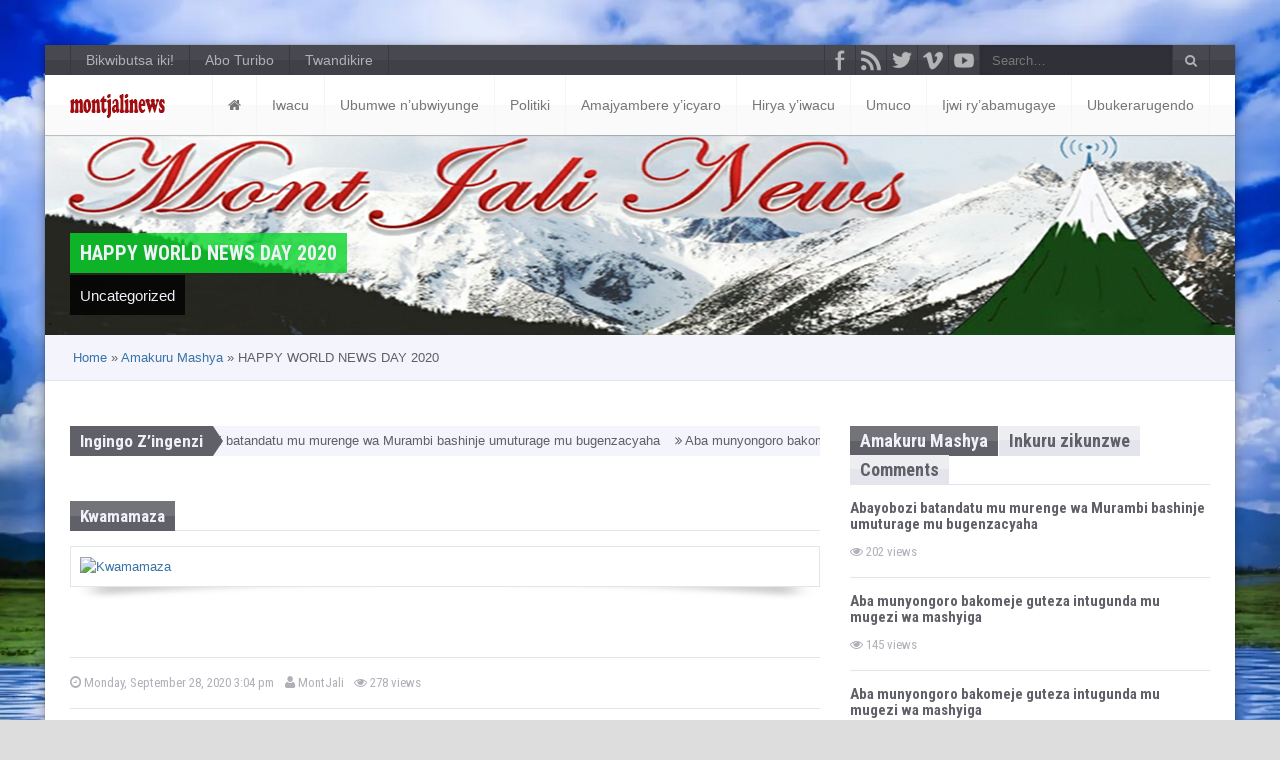

--- FILE ---
content_type: text/html; charset=UTF-8
request_url: https://www.montjalinews.org/2020/09/28/world-news-day-2020/
body_size: 40081
content:
<!DOCTYPE html>
<html 
lang="en-US" id='blog-detail'         class=" boxed-style no-image-light"
>
<head>
<meta charset="UTF-8">
<meta name="viewport" content="width=device-width, initial-scale=1">
<link rel="profile" href="http://gmpg.org/xfn/11">
<link rel="pingback" href="https://www.montjalinews.org/xmlrpc.php">
<meta name='robots' content='index, follow, max-image-preview:large, max-snippet:-1, max-video-preview:-1' />

	<!-- This site is optimized with the Yoast SEO plugin v18.5.1 - https://yoast.com/wordpress/plugins/seo/ -->
	<title>HAPPY WORLD NEWS DAY 2020 - Montjalinews</title>
	<link rel="canonical" href="https://www.montjalinews.org/2020/09/28/world-news-day-2020/" />
	<meta property="og:locale" content="en_US" />
	<meta property="og:type" content="article" />
	<meta property="og:title" content="HAPPY WORLD NEWS DAY 2020 - Montjalinews" />
	<meta property="og:description" content="Dear readers Every year, the date September 28 is observed as World News Day. For this reason, Mont Jali News has joined forces with other journalists to benefit the entire world in the celebration of World News Day. With more than 100 media outlets around the world working together to ensure that information reaches the beneficiaries, accessing and reporting reliable information that is not false, exaggerating and attacking the vulnerable. Mont Jali News wishes to inform those concerned that journalists have already taken steps to raise the issue of impartiality to give everyone the floor regardless of the interests of &hellip;" />
	<meta property="og:url" content="https://www.montjalinews.org/2020/09/28/world-news-day-2020/" />
	<meta property="og:site_name" content="Montjalinews" />
	<meta property="article:published_time" content="2020-09-28T15:04:26+00:00" />
	<meta property="article:modified_time" content="2020-09-28T15:07:43+00:00" />
	<meta property="og:image" content="https://www.montjalinews.net/wp-content/uploads/2020/09/IMG_20200928_165143-730x346.jpg" />
	<meta name="twitter:card" content="summary_large_image" />
	<meta name="twitter:label1" content="Written by" />
	<meta name="twitter:data1" content="MontJali" />
	<meta name="twitter:label2" content="Est. reading time" />
	<meta name="twitter:data2" content="1 minute" />
	<script type="application/ld+json" class="yoast-schema-graph">{"@context":"https://schema.org","@graph":[{"@type":"WebSite","@id":"https://www.montjalinews.org/#website","url":"https://www.montjalinews.org/","name":"Montjalinews","description":"Amakuru acukumbuye ","potentialAction":[{"@type":"SearchAction","target":{"@type":"EntryPoint","urlTemplate":"https://www.montjalinews.org/?s={search_term_string}"},"query-input":"required name=search_term_string"}],"inLanguage":"en-US"},{"@type":"ImageObject","@id":"https://www.montjalinews.org/2020/09/28/world-news-day-2020/#primaryimage","inLanguage":"en-US","url":"https://www.montjalinews.net/wp-content/uploads/2020/09/IMG_20200928_165143-730x346.jpg","contentUrl":"https://www.montjalinews.net/wp-content/uploads/2020/09/IMG_20200928_165143-730x346.jpg"},{"@type":"WebPage","@id":"https://www.montjalinews.org/2020/09/28/world-news-day-2020/#webpage","url":"https://www.montjalinews.org/2020/09/28/world-news-day-2020/","name":"HAPPY WORLD NEWS DAY 2020 - Montjalinews","isPartOf":{"@id":"https://www.montjalinews.org/#website"},"primaryImageOfPage":{"@id":"https://www.montjalinews.org/2020/09/28/world-news-day-2020/#primaryimage"},"datePublished":"2020-09-28T15:04:26+00:00","dateModified":"2020-09-28T15:07:43+00:00","author":{"@id":"https://www.montjalinews.org/#/schema/person/a603cdd29d61890e9cc7a63a4f11f672"},"breadcrumb":{"@id":"https://www.montjalinews.org/2020/09/28/world-news-day-2020/#breadcrumb"},"inLanguage":"en-US","potentialAction":[{"@type":"ReadAction","target":["https://www.montjalinews.org/2020/09/28/world-news-day-2020/"]}]},{"@type":"BreadcrumbList","@id":"https://www.montjalinews.org/2020/09/28/world-news-day-2020/#breadcrumb","itemListElement":[{"@type":"ListItem","position":1,"name":"Home","item":"https://www.montjalinews.org/"},{"@type":"ListItem","position":2,"name":"Amakuru Mashya","item":"https://www.montjalinews.org/amakuru-mashya/"},{"@type":"ListItem","position":3,"name":"HAPPY WORLD NEWS DAY 2020"}]},{"@type":"Person","@id":"https://www.montjalinews.org/#/schema/person/a603cdd29d61890e9cc7a63a4f11f672","name":"MontJali","image":{"@type":"ImageObject","@id":"https://www.montjalinews.org/#personlogo","inLanguage":"en-US","url":"https://secure.gravatar.com/avatar/57bda1316d1e86910012ef9423a6403b?s=96&d=mm&r=g","contentUrl":"https://secure.gravatar.com/avatar/57bda1316d1e86910012ef9423a6403b?s=96&d=mm&r=g","caption":"MontJali"},"url":"https://www.montjalinews.org/author/uwase/"}]}</script>
	<!-- / Yoast SEO plugin. -->


<link rel='dns-prefetch' href='//fonts.googleapis.com' />
<link rel='dns-prefetch' href='//v0.wordpress.com' />
<link rel='dns-prefetch' href='//i0.wp.com' />
<link rel='dns-prefetch' href='//c0.wp.com' />
<link rel='preconnect' href='https://fonts.gstatic.com' crossorigin />
<link rel="alternate" type="application/rss+xml" title="Montjalinews  &raquo; Feed" href="https://www.montjalinews.org/feed/" />
<link rel="alternate" type="application/rss+xml" title="Montjalinews  &raquo; Comments Feed" href="https://www.montjalinews.org/comments/feed/" />
		<!-- This site uses the Google Analytics by MonsterInsights plugin v8.10.0 - Using Analytics tracking - https://www.monsterinsights.com/ -->
		<!-- Note: MonsterInsights is not currently configured on this site. The site owner needs to authenticate with Google Analytics in the MonsterInsights settings panel. -->
					<!-- No UA code set -->
				<!-- / Google Analytics by MonsterInsights -->
		<script type="text/javascript">
window._wpemojiSettings = {"baseUrl":"https:\/\/s.w.org\/images\/core\/emoji\/14.0.0\/72x72\/","ext":".png","svgUrl":"https:\/\/s.w.org\/images\/core\/emoji\/14.0.0\/svg\/","svgExt":".svg","source":{"concatemoji":"https:\/\/www.montjalinews.org\/wp-includes\/js\/wp-emoji-release.min.js?ver=6.3.7"}};
/*! This file is auto-generated */
!function(i,n){var o,s,e;function c(e){try{var t={supportTests:e,timestamp:(new Date).valueOf()};sessionStorage.setItem(o,JSON.stringify(t))}catch(e){}}function p(e,t,n){e.clearRect(0,0,e.canvas.width,e.canvas.height),e.fillText(t,0,0);var t=new Uint32Array(e.getImageData(0,0,e.canvas.width,e.canvas.height).data),r=(e.clearRect(0,0,e.canvas.width,e.canvas.height),e.fillText(n,0,0),new Uint32Array(e.getImageData(0,0,e.canvas.width,e.canvas.height).data));return t.every(function(e,t){return e===r[t]})}function u(e,t,n){switch(t){case"flag":return n(e,"\ud83c\udff3\ufe0f\u200d\u26a7\ufe0f","\ud83c\udff3\ufe0f\u200b\u26a7\ufe0f")?!1:!n(e,"\ud83c\uddfa\ud83c\uddf3","\ud83c\uddfa\u200b\ud83c\uddf3")&&!n(e,"\ud83c\udff4\udb40\udc67\udb40\udc62\udb40\udc65\udb40\udc6e\udb40\udc67\udb40\udc7f","\ud83c\udff4\u200b\udb40\udc67\u200b\udb40\udc62\u200b\udb40\udc65\u200b\udb40\udc6e\u200b\udb40\udc67\u200b\udb40\udc7f");case"emoji":return!n(e,"\ud83e\udef1\ud83c\udffb\u200d\ud83e\udef2\ud83c\udfff","\ud83e\udef1\ud83c\udffb\u200b\ud83e\udef2\ud83c\udfff")}return!1}function f(e,t,n){var r="undefined"!=typeof WorkerGlobalScope&&self instanceof WorkerGlobalScope?new OffscreenCanvas(300,150):i.createElement("canvas"),a=r.getContext("2d",{willReadFrequently:!0}),o=(a.textBaseline="top",a.font="600 32px Arial",{});return e.forEach(function(e){o[e]=t(a,e,n)}),o}function t(e){var t=i.createElement("script");t.src=e,t.defer=!0,i.head.appendChild(t)}"undefined"!=typeof Promise&&(o="wpEmojiSettingsSupports",s=["flag","emoji"],n.supports={everything:!0,everythingExceptFlag:!0},e=new Promise(function(e){i.addEventListener("DOMContentLoaded",e,{once:!0})}),new Promise(function(t){var n=function(){try{var e=JSON.parse(sessionStorage.getItem(o));if("object"==typeof e&&"number"==typeof e.timestamp&&(new Date).valueOf()<e.timestamp+604800&&"object"==typeof e.supportTests)return e.supportTests}catch(e){}return null}();if(!n){if("undefined"!=typeof Worker&&"undefined"!=typeof OffscreenCanvas&&"undefined"!=typeof URL&&URL.createObjectURL&&"undefined"!=typeof Blob)try{var e="postMessage("+f.toString()+"("+[JSON.stringify(s),u.toString(),p.toString()].join(",")+"));",r=new Blob([e],{type:"text/javascript"}),a=new Worker(URL.createObjectURL(r),{name:"wpTestEmojiSupports"});return void(a.onmessage=function(e){c(n=e.data),a.terminate(),t(n)})}catch(e){}c(n=f(s,u,p))}t(n)}).then(function(e){for(var t in e)n.supports[t]=e[t],n.supports.everything=n.supports.everything&&n.supports[t],"flag"!==t&&(n.supports.everythingExceptFlag=n.supports.everythingExceptFlag&&n.supports[t]);n.supports.everythingExceptFlag=n.supports.everythingExceptFlag&&!n.supports.flag,n.DOMReady=!1,n.readyCallback=function(){n.DOMReady=!0}}).then(function(){return e}).then(function(){var e;n.supports.everything||(n.readyCallback(),(e=n.source||{}).concatemoji?t(e.concatemoji):e.wpemoji&&e.twemoji&&(t(e.twemoji),t(e.wpemoji)))}))}((window,document),window._wpemojiSettings);
</script>
<style type="text/css">
img.wp-smiley,
img.emoji {
	display: inline !important;
	border: none !important;
	box-shadow: none !important;
	height: 1em !important;
	width: 1em !important;
	margin: 0 0.07em !important;
	vertical-align: -0.1em !important;
	background: none !important;
	padding: 0 !important;
}
</style>
	<link rel='stylesheet' id='wp-block-library-css' href='https://c0.wp.com/c/6.3.7/wp-includes/css/dist/block-library/style.min.css' type='text/css' media='all' />
<style id='wp-block-library-inline-css' type='text/css'>
.has-text-align-justify{text-align:justify;}
</style>
<link rel='stylesheet' id='mediaelement-css' href='https://c0.wp.com/c/6.3.7/wp-includes/js/mediaelement/mediaelementplayer-legacy.min.css' type='text/css' media='all' />
<link rel='stylesheet' id='wp-mediaelement-css' href='https://c0.wp.com/c/6.3.7/wp-includes/js/mediaelement/wp-mediaelement.min.css' type='text/css' media='all' />
<style id='classic-theme-styles-inline-css' type='text/css'>
/*! This file is auto-generated */
.wp-block-button__link{color:#fff;background-color:#32373c;border-radius:9999px;box-shadow:none;text-decoration:none;padding:calc(.667em + 2px) calc(1.333em + 2px);font-size:1.125em}.wp-block-file__button{background:#32373c;color:#fff;text-decoration:none}
</style>
<style id='global-styles-inline-css' type='text/css'>
body{--wp--preset--color--black: #000000;--wp--preset--color--cyan-bluish-gray: #abb8c3;--wp--preset--color--white: #ffffff;--wp--preset--color--pale-pink: #f78da7;--wp--preset--color--vivid-red: #cf2e2e;--wp--preset--color--luminous-vivid-orange: #ff6900;--wp--preset--color--luminous-vivid-amber: #fcb900;--wp--preset--color--light-green-cyan: #7bdcb5;--wp--preset--color--vivid-green-cyan: #00d084;--wp--preset--color--pale-cyan-blue: #8ed1fc;--wp--preset--color--vivid-cyan-blue: #0693e3;--wp--preset--color--vivid-purple: #9b51e0;--wp--preset--gradient--vivid-cyan-blue-to-vivid-purple: linear-gradient(135deg,rgba(6,147,227,1) 0%,rgb(155,81,224) 100%);--wp--preset--gradient--light-green-cyan-to-vivid-green-cyan: linear-gradient(135deg,rgb(122,220,180) 0%,rgb(0,208,130) 100%);--wp--preset--gradient--luminous-vivid-amber-to-luminous-vivid-orange: linear-gradient(135deg,rgba(252,185,0,1) 0%,rgba(255,105,0,1) 100%);--wp--preset--gradient--luminous-vivid-orange-to-vivid-red: linear-gradient(135deg,rgba(255,105,0,1) 0%,rgb(207,46,46) 100%);--wp--preset--gradient--very-light-gray-to-cyan-bluish-gray: linear-gradient(135deg,rgb(238,238,238) 0%,rgb(169,184,195) 100%);--wp--preset--gradient--cool-to-warm-spectrum: linear-gradient(135deg,rgb(74,234,220) 0%,rgb(151,120,209) 20%,rgb(207,42,186) 40%,rgb(238,44,130) 60%,rgb(251,105,98) 80%,rgb(254,248,76) 100%);--wp--preset--gradient--blush-light-purple: linear-gradient(135deg,rgb(255,206,236) 0%,rgb(152,150,240) 100%);--wp--preset--gradient--blush-bordeaux: linear-gradient(135deg,rgb(254,205,165) 0%,rgb(254,45,45) 50%,rgb(107,0,62) 100%);--wp--preset--gradient--luminous-dusk: linear-gradient(135deg,rgb(255,203,112) 0%,rgb(199,81,192) 50%,rgb(65,88,208) 100%);--wp--preset--gradient--pale-ocean: linear-gradient(135deg,rgb(255,245,203) 0%,rgb(182,227,212) 50%,rgb(51,167,181) 100%);--wp--preset--gradient--electric-grass: linear-gradient(135deg,rgb(202,248,128) 0%,rgb(113,206,126) 100%);--wp--preset--gradient--midnight: linear-gradient(135deg,rgb(2,3,129) 0%,rgb(40,116,252) 100%);--wp--preset--font-size--small: 13px;--wp--preset--font-size--medium: 20px;--wp--preset--font-size--large: 36px;--wp--preset--font-size--x-large: 42px;--wp--preset--spacing--20: 0.44rem;--wp--preset--spacing--30: 0.67rem;--wp--preset--spacing--40: 1rem;--wp--preset--spacing--50: 1.5rem;--wp--preset--spacing--60: 2.25rem;--wp--preset--spacing--70: 3.38rem;--wp--preset--spacing--80: 5.06rem;--wp--preset--shadow--natural: 6px 6px 9px rgba(0, 0, 0, 0.2);--wp--preset--shadow--deep: 12px 12px 50px rgba(0, 0, 0, 0.4);--wp--preset--shadow--sharp: 6px 6px 0px rgba(0, 0, 0, 0.2);--wp--preset--shadow--outlined: 6px 6px 0px -3px rgba(255, 255, 255, 1), 6px 6px rgba(0, 0, 0, 1);--wp--preset--shadow--crisp: 6px 6px 0px rgba(0, 0, 0, 1);}:where(.is-layout-flex){gap: 0.5em;}:where(.is-layout-grid){gap: 0.5em;}body .is-layout-flow > .alignleft{float: left;margin-inline-start: 0;margin-inline-end: 2em;}body .is-layout-flow > .alignright{float: right;margin-inline-start: 2em;margin-inline-end: 0;}body .is-layout-flow > .aligncenter{margin-left: auto !important;margin-right: auto !important;}body .is-layout-constrained > .alignleft{float: left;margin-inline-start: 0;margin-inline-end: 2em;}body .is-layout-constrained > .alignright{float: right;margin-inline-start: 2em;margin-inline-end: 0;}body .is-layout-constrained > .aligncenter{margin-left: auto !important;margin-right: auto !important;}body .is-layout-constrained > :where(:not(.alignleft):not(.alignright):not(.alignfull)){max-width: var(--wp--style--global--content-size);margin-left: auto !important;margin-right: auto !important;}body .is-layout-constrained > .alignwide{max-width: var(--wp--style--global--wide-size);}body .is-layout-flex{display: flex;}body .is-layout-flex{flex-wrap: wrap;align-items: center;}body .is-layout-flex > *{margin: 0;}body .is-layout-grid{display: grid;}body .is-layout-grid > *{margin: 0;}:where(.wp-block-columns.is-layout-flex){gap: 2em;}:where(.wp-block-columns.is-layout-grid){gap: 2em;}:where(.wp-block-post-template.is-layout-flex){gap: 1.25em;}:where(.wp-block-post-template.is-layout-grid){gap: 1.25em;}.has-black-color{color: var(--wp--preset--color--black) !important;}.has-cyan-bluish-gray-color{color: var(--wp--preset--color--cyan-bluish-gray) !important;}.has-white-color{color: var(--wp--preset--color--white) !important;}.has-pale-pink-color{color: var(--wp--preset--color--pale-pink) !important;}.has-vivid-red-color{color: var(--wp--preset--color--vivid-red) !important;}.has-luminous-vivid-orange-color{color: var(--wp--preset--color--luminous-vivid-orange) !important;}.has-luminous-vivid-amber-color{color: var(--wp--preset--color--luminous-vivid-amber) !important;}.has-light-green-cyan-color{color: var(--wp--preset--color--light-green-cyan) !important;}.has-vivid-green-cyan-color{color: var(--wp--preset--color--vivid-green-cyan) !important;}.has-pale-cyan-blue-color{color: var(--wp--preset--color--pale-cyan-blue) !important;}.has-vivid-cyan-blue-color{color: var(--wp--preset--color--vivid-cyan-blue) !important;}.has-vivid-purple-color{color: var(--wp--preset--color--vivid-purple) !important;}.has-black-background-color{background-color: var(--wp--preset--color--black) !important;}.has-cyan-bluish-gray-background-color{background-color: var(--wp--preset--color--cyan-bluish-gray) !important;}.has-white-background-color{background-color: var(--wp--preset--color--white) !important;}.has-pale-pink-background-color{background-color: var(--wp--preset--color--pale-pink) !important;}.has-vivid-red-background-color{background-color: var(--wp--preset--color--vivid-red) !important;}.has-luminous-vivid-orange-background-color{background-color: var(--wp--preset--color--luminous-vivid-orange) !important;}.has-luminous-vivid-amber-background-color{background-color: var(--wp--preset--color--luminous-vivid-amber) !important;}.has-light-green-cyan-background-color{background-color: var(--wp--preset--color--light-green-cyan) !important;}.has-vivid-green-cyan-background-color{background-color: var(--wp--preset--color--vivid-green-cyan) !important;}.has-pale-cyan-blue-background-color{background-color: var(--wp--preset--color--pale-cyan-blue) !important;}.has-vivid-cyan-blue-background-color{background-color: var(--wp--preset--color--vivid-cyan-blue) !important;}.has-vivid-purple-background-color{background-color: var(--wp--preset--color--vivid-purple) !important;}.has-black-border-color{border-color: var(--wp--preset--color--black) !important;}.has-cyan-bluish-gray-border-color{border-color: var(--wp--preset--color--cyan-bluish-gray) !important;}.has-white-border-color{border-color: var(--wp--preset--color--white) !important;}.has-pale-pink-border-color{border-color: var(--wp--preset--color--pale-pink) !important;}.has-vivid-red-border-color{border-color: var(--wp--preset--color--vivid-red) !important;}.has-luminous-vivid-orange-border-color{border-color: var(--wp--preset--color--luminous-vivid-orange) !important;}.has-luminous-vivid-amber-border-color{border-color: var(--wp--preset--color--luminous-vivid-amber) !important;}.has-light-green-cyan-border-color{border-color: var(--wp--preset--color--light-green-cyan) !important;}.has-vivid-green-cyan-border-color{border-color: var(--wp--preset--color--vivid-green-cyan) !important;}.has-pale-cyan-blue-border-color{border-color: var(--wp--preset--color--pale-cyan-blue) !important;}.has-vivid-cyan-blue-border-color{border-color: var(--wp--preset--color--vivid-cyan-blue) !important;}.has-vivid-purple-border-color{border-color: var(--wp--preset--color--vivid-purple) !important;}.has-vivid-cyan-blue-to-vivid-purple-gradient-background{background: var(--wp--preset--gradient--vivid-cyan-blue-to-vivid-purple) !important;}.has-light-green-cyan-to-vivid-green-cyan-gradient-background{background: var(--wp--preset--gradient--light-green-cyan-to-vivid-green-cyan) !important;}.has-luminous-vivid-amber-to-luminous-vivid-orange-gradient-background{background: var(--wp--preset--gradient--luminous-vivid-amber-to-luminous-vivid-orange) !important;}.has-luminous-vivid-orange-to-vivid-red-gradient-background{background: var(--wp--preset--gradient--luminous-vivid-orange-to-vivid-red) !important;}.has-very-light-gray-to-cyan-bluish-gray-gradient-background{background: var(--wp--preset--gradient--very-light-gray-to-cyan-bluish-gray) !important;}.has-cool-to-warm-spectrum-gradient-background{background: var(--wp--preset--gradient--cool-to-warm-spectrum) !important;}.has-blush-light-purple-gradient-background{background: var(--wp--preset--gradient--blush-light-purple) !important;}.has-blush-bordeaux-gradient-background{background: var(--wp--preset--gradient--blush-bordeaux) !important;}.has-luminous-dusk-gradient-background{background: var(--wp--preset--gradient--luminous-dusk) !important;}.has-pale-ocean-gradient-background{background: var(--wp--preset--gradient--pale-ocean) !important;}.has-electric-grass-gradient-background{background: var(--wp--preset--gradient--electric-grass) !important;}.has-midnight-gradient-background{background: var(--wp--preset--gradient--midnight) !important;}.has-small-font-size{font-size: var(--wp--preset--font-size--small) !important;}.has-medium-font-size{font-size: var(--wp--preset--font-size--medium) !important;}.has-large-font-size{font-size: var(--wp--preset--font-size--large) !important;}.has-x-large-font-size{font-size: var(--wp--preset--font-size--x-large) !important;}
.wp-block-navigation a:where(:not(.wp-element-button)){color: inherit;}
:where(.wp-block-post-template.is-layout-flex){gap: 1.25em;}:where(.wp-block-post-template.is-layout-grid){gap: 1.25em;}
:where(.wp-block-columns.is-layout-flex){gap: 2em;}:where(.wp-block-columns.is-layout-grid){gap: 2em;}
.wp-block-pullquote{font-size: 1.5em;line-height: 1.6;}
</style>
<style id='extendify-gutenberg-patterns-and-templates-utilities-inline-css' type='text/css'>
.ext-absolute{position:absolute!important}.ext-relative{position:relative!important}.ext-top-base{top:var(--wp--style--block-gap,1.75rem)!important}.ext-top-lg{top:var(--extendify--spacing--large)!important}.ext--top-base{top:calc(var(--wp--style--block-gap, 1.75rem)*-1)!important}.ext--top-lg{top:calc(var(--extendify--spacing--large)*-1)!important}.ext-right-base{right:var(--wp--style--block-gap,1.75rem)!important}.ext-right-lg{right:var(--extendify--spacing--large)!important}.ext--right-base{right:calc(var(--wp--style--block-gap, 1.75rem)*-1)!important}.ext--right-lg{right:calc(var(--extendify--spacing--large)*-1)!important}.ext-bottom-base{bottom:var(--wp--style--block-gap,1.75rem)!important}.ext-bottom-lg{bottom:var(--extendify--spacing--large)!important}.ext--bottom-base{bottom:calc(var(--wp--style--block-gap, 1.75rem)*-1)!important}.ext--bottom-lg{bottom:calc(var(--extendify--spacing--large)*-1)!important}.ext-left-base{left:var(--wp--style--block-gap,1.75rem)!important}.ext-left-lg{left:var(--extendify--spacing--large)!important}.ext--left-base{left:calc(var(--wp--style--block-gap, 1.75rem)*-1)!important}.ext--left-lg{left:calc(var(--extendify--spacing--large)*-1)!important}.ext-order-1{order:1!important}.ext-order-2{order:2!important}.ext-col-auto{grid-column:auto!important}.ext-col-span-1{grid-column:span 1/span 1!important}.ext-col-span-2{grid-column:span 2/span 2!important}.ext-col-span-3{grid-column:span 3/span 3!important}.ext-col-span-4{grid-column:span 4/span 4!important}.ext-col-span-5{grid-column:span 5/span 5!important}.ext-col-span-6{grid-column:span 6/span 6!important}.ext-col-span-7{grid-column:span 7/span 7!important}.ext-col-span-8{grid-column:span 8/span 8!important}.ext-col-span-9{grid-column:span 9/span 9!important}.ext-col-span-10{grid-column:span 10/span 10!important}.ext-col-span-11{grid-column:span 11/span 11!important}.ext-col-span-12{grid-column:span 12/span 12!important}.ext-col-span-full{grid-column:1/-1!important}.ext-col-start-1{grid-column-start:1!important}.ext-col-start-2{grid-column-start:2!important}.ext-col-start-3{grid-column-start:3!important}.ext-col-start-4{grid-column-start:4!important}.ext-col-start-5{grid-column-start:5!important}.ext-col-start-6{grid-column-start:6!important}.ext-col-start-7{grid-column-start:7!important}.ext-col-start-8{grid-column-start:8!important}.ext-col-start-9{grid-column-start:9!important}.ext-col-start-10{grid-column-start:10!important}.ext-col-start-11{grid-column-start:11!important}.ext-col-start-12{grid-column-start:12!important}.ext-col-start-13{grid-column-start:13!important}.ext-col-start-auto{grid-column-start:auto!important}.ext-col-end-1{grid-column-end:1!important}.ext-col-end-2{grid-column-end:2!important}.ext-col-end-3{grid-column-end:3!important}.ext-col-end-4{grid-column-end:4!important}.ext-col-end-5{grid-column-end:5!important}.ext-col-end-6{grid-column-end:6!important}.ext-col-end-7{grid-column-end:7!important}.ext-col-end-8{grid-column-end:8!important}.ext-col-end-9{grid-column-end:9!important}.ext-col-end-10{grid-column-end:10!important}.ext-col-end-11{grid-column-end:11!important}.ext-col-end-12{grid-column-end:12!important}.ext-col-end-13{grid-column-end:13!important}.ext-col-end-auto{grid-column-end:auto!important}.ext-row-auto{grid-row:auto!important}.ext-row-span-1{grid-row:span 1/span 1!important}.ext-row-span-2{grid-row:span 2/span 2!important}.ext-row-span-3{grid-row:span 3/span 3!important}.ext-row-span-4{grid-row:span 4/span 4!important}.ext-row-span-5{grid-row:span 5/span 5!important}.ext-row-span-6{grid-row:span 6/span 6!important}.ext-row-span-full{grid-row:1/-1!important}.ext-row-start-1{grid-row-start:1!important}.ext-row-start-2{grid-row-start:2!important}.ext-row-start-3{grid-row-start:3!important}.ext-row-start-4{grid-row-start:4!important}.ext-row-start-5{grid-row-start:5!important}.ext-row-start-6{grid-row-start:6!important}.ext-row-start-7{grid-row-start:7!important}.ext-row-start-auto{grid-row-start:auto!important}.ext-row-end-1{grid-row-end:1!important}.ext-row-end-2{grid-row-end:2!important}.ext-row-end-3{grid-row-end:3!important}.ext-row-end-4{grid-row-end:4!important}.ext-row-end-5{grid-row-end:5!important}.ext-row-end-6{grid-row-end:6!important}.ext-row-end-7{grid-row-end:7!important}.ext-row-end-auto{grid-row-end:auto!important}.ext-m-0:not([style*=margin]){margin:0!important}.ext-m-auto:not([style*=margin]){margin:auto!important}.ext-m-base:not([style*=margin]){margin:var(--wp--style--block-gap,1.75rem)!important}.ext-m-lg:not([style*=margin]){margin:var(--extendify--spacing--large)!important}.ext--m-base:not([style*=margin]){margin:calc(var(--wp--style--block-gap, 1.75rem)*-1)!important}.ext--m-lg:not([style*=margin]){margin:calc(var(--extendify--spacing--large)*-1)!important}.ext-mx-0:not([style*=margin]){margin-left:0!important;margin-right:0!important}.ext-mx-auto:not([style*=margin]){margin-left:auto!important;margin-right:auto!important}.ext-mx-base:not([style*=margin]){margin-left:var(--wp--style--block-gap,1.75rem)!important;margin-right:var(--wp--style--block-gap,1.75rem)!important}.ext-mx-lg:not([style*=margin]){margin-left:var(--extendify--spacing--large)!important;margin-right:var(--extendify--spacing--large)!important}.ext--mx-base:not([style*=margin]){margin-left:calc(var(--wp--style--block-gap, 1.75rem)*-1)!important;margin-right:calc(var(--wp--style--block-gap, 1.75rem)*-1)!important}.ext--mx-lg:not([style*=margin]){margin-left:calc(var(--extendify--spacing--large)*-1)!important;margin-right:calc(var(--extendify--spacing--large)*-1)!important}.ext-my-0:not([style*=margin]){margin-bottom:0!important;margin-top:0!important}.ext-my-auto:not([style*=margin]){margin-bottom:auto!important;margin-top:auto!important}.ext-my-base:not([style*=margin]){margin-bottom:var(--wp--style--block-gap,1.75rem)!important;margin-top:var(--wp--style--block-gap,1.75rem)!important}.ext-my-lg:not([style*=margin]){margin-bottom:var(--extendify--spacing--large)!important;margin-top:var(--extendify--spacing--large)!important}.ext--my-base:not([style*=margin]){margin-bottom:calc(var(--wp--style--block-gap, 1.75rem)*-1)!important;margin-top:calc(var(--wp--style--block-gap, 1.75rem)*-1)!important}.ext--my-lg:not([style*=margin]){margin-bottom:calc(var(--extendify--spacing--large)*-1)!important;margin-top:calc(var(--extendify--spacing--large)*-1)!important}.ext-mt-0:not([style*=margin]){margin-top:0!important}.ext-mt-auto:not([style*=margin]){margin-top:auto!important}.ext-mt-base:not([style*=margin]){margin-top:var(--wp--style--block-gap,1.75rem)!important}.ext-mt-lg:not([style*=margin]){margin-top:var(--extendify--spacing--large)!important}.ext--mt-base:not([style*=margin]){margin-top:calc(var(--wp--style--block-gap, 1.75rem)*-1)!important}.ext--mt-lg:not([style*=margin]){margin-top:calc(var(--extendify--spacing--large)*-1)!important}.ext-mr-0:not([style*=margin]){margin-right:0!important}.ext-mr-auto:not([style*=margin]){margin-right:auto!important}.ext-mr-base:not([style*=margin]){margin-right:var(--wp--style--block-gap,1.75rem)!important}.ext-mr-lg:not([style*=margin]){margin-right:var(--extendify--spacing--large)!important}.ext--mr-base:not([style*=margin]){margin-right:calc(var(--wp--style--block-gap, 1.75rem)*-1)!important}.ext--mr-lg:not([style*=margin]){margin-right:calc(var(--extendify--spacing--large)*-1)!important}.ext-mb-0:not([style*=margin]){margin-bottom:0!important}.ext-mb-auto:not([style*=margin]){margin-bottom:auto!important}.ext-mb-base:not([style*=margin]){margin-bottom:var(--wp--style--block-gap,1.75rem)!important}.ext-mb-lg:not([style*=margin]){margin-bottom:var(--extendify--spacing--large)!important}.ext--mb-base:not([style*=margin]){margin-bottom:calc(var(--wp--style--block-gap, 1.75rem)*-1)!important}.ext--mb-lg:not([style*=margin]){margin-bottom:calc(var(--extendify--spacing--large)*-1)!important}.ext-ml-0:not([style*=margin]){margin-left:0!important}.ext-ml-auto:not([style*=margin]){margin-left:auto!important}.ext-ml-base:not([style*=margin]){margin-left:var(--wp--style--block-gap,1.75rem)!important}.ext-ml-lg:not([style*=margin]){margin-left:var(--extendify--spacing--large)!important}.ext--ml-base:not([style*=margin]){margin-left:calc(var(--wp--style--block-gap, 1.75rem)*-1)!important}.ext--ml-lg:not([style*=margin]){margin-left:calc(var(--extendify--spacing--large)*-1)!important}.ext-block{display:block!important}.ext-inline-block{display:inline-block!important}.ext-inline{display:inline!important}.ext-flex{display:flex!important}.ext-inline-flex{display:inline-flex!important}.ext-grid{display:grid!important}.ext-inline-grid{display:inline-grid!important}.ext-hidden{display:none!important}.ext-w-auto{width:auto!important}.ext-w-full{width:100%!important}.ext-max-w-full{max-width:100%!important}.ext-flex-1{flex:1 1 0%!important}.ext-flex-auto{flex:1 1 auto!important}.ext-flex-initial{flex:0 1 auto!important}.ext-flex-none{flex:none!important}.ext-flex-shrink-0{flex-shrink:0!important}.ext-flex-shrink{flex-shrink:1!important}.ext-flex-grow-0{flex-grow:0!important}.ext-flex-grow{flex-grow:1!important}.ext-list-none{list-style-type:none!important}.ext-grid-cols-1{grid-template-columns:repeat(1,minmax(0,1fr))!important}.ext-grid-cols-2{grid-template-columns:repeat(2,minmax(0,1fr))!important}.ext-grid-cols-3{grid-template-columns:repeat(3,minmax(0,1fr))!important}.ext-grid-cols-4{grid-template-columns:repeat(4,minmax(0,1fr))!important}.ext-grid-cols-5{grid-template-columns:repeat(5,minmax(0,1fr))!important}.ext-grid-cols-6{grid-template-columns:repeat(6,minmax(0,1fr))!important}.ext-grid-cols-7{grid-template-columns:repeat(7,minmax(0,1fr))!important}.ext-grid-cols-8{grid-template-columns:repeat(8,minmax(0,1fr))!important}.ext-grid-cols-9{grid-template-columns:repeat(9,minmax(0,1fr))!important}.ext-grid-cols-10{grid-template-columns:repeat(10,minmax(0,1fr))!important}.ext-grid-cols-11{grid-template-columns:repeat(11,minmax(0,1fr))!important}.ext-grid-cols-12{grid-template-columns:repeat(12,minmax(0,1fr))!important}.ext-grid-cols-none{grid-template-columns:none!important}.ext-grid-rows-1{grid-template-rows:repeat(1,minmax(0,1fr))!important}.ext-grid-rows-2{grid-template-rows:repeat(2,minmax(0,1fr))!important}.ext-grid-rows-3{grid-template-rows:repeat(3,minmax(0,1fr))!important}.ext-grid-rows-4{grid-template-rows:repeat(4,minmax(0,1fr))!important}.ext-grid-rows-5{grid-template-rows:repeat(5,minmax(0,1fr))!important}.ext-grid-rows-6{grid-template-rows:repeat(6,minmax(0,1fr))!important}.ext-grid-rows-none{grid-template-rows:none!important}.ext-flex-row{flex-direction:row!important}.ext-flex-row-reverse{flex-direction:row-reverse!important}.ext-flex-col{flex-direction:column!important}.ext-flex-col-reverse{flex-direction:column-reverse!important}.ext-flex-wrap{flex-wrap:wrap!important}.ext-flex-wrap-reverse{flex-wrap:wrap-reverse!important}.ext-flex-nowrap{flex-wrap:nowrap!important}.ext-items-start{align-items:flex-start!important}.ext-items-end{align-items:flex-end!important}.ext-items-center{align-items:center!important}.ext-items-baseline{align-items:baseline!important}.ext-items-stretch{align-items:stretch!important}.ext-justify-start{justify-content:flex-start!important}.ext-justify-end{justify-content:flex-end!important}.ext-justify-center{justify-content:center!important}.ext-justify-between{justify-content:space-between!important}.ext-justify-around{justify-content:space-around!important}.ext-justify-evenly{justify-content:space-evenly!important}.ext-justify-items-start{justify-items:start!important}.ext-justify-items-end{justify-items:end!important}.ext-justify-items-center{justify-items:center!important}.ext-justify-items-stretch{justify-items:stretch!important}.ext-gap-0{gap:0!important}.ext-gap-base{gap:var(--wp--style--block-gap,1.75rem)!important}.ext-gap-lg{gap:var(--extendify--spacing--large)!important}.ext-gap-x-0{-moz-column-gap:0!important;column-gap:0!important}.ext-gap-x-base{-moz-column-gap:var(--wp--style--block-gap,1.75rem)!important;column-gap:var(--wp--style--block-gap,1.75rem)!important}.ext-gap-x-lg{-moz-column-gap:var(--extendify--spacing--large)!important;column-gap:var(--extendify--spacing--large)!important}.ext-gap-y-0{row-gap:0!important}.ext-gap-y-base{row-gap:var(--wp--style--block-gap,1.75rem)!important}.ext-gap-y-lg{row-gap:var(--extendify--spacing--large)!important}.ext-justify-self-auto{justify-self:auto!important}.ext-justify-self-start{justify-self:start!important}.ext-justify-self-end{justify-self:end!important}.ext-justify-self-center{justify-self:center!important}.ext-justify-self-stretch{justify-self:stretch!important}.ext-rounded-none{border-radius:0!important}.ext-rounded-full{border-radius:9999px!important}.ext-rounded-t-none{border-top-left-radius:0!important;border-top-right-radius:0!important}.ext-rounded-t-full{border-top-left-radius:9999px!important;border-top-right-radius:9999px!important}.ext-rounded-r-none{border-bottom-right-radius:0!important;border-top-right-radius:0!important}.ext-rounded-r-full{border-bottom-right-radius:9999px!important;border-top-right-radius:9999px!important}.ext-rounded-b-none{border-bottom-left-radius:0!important;border-bottom-right-radius:0!important}.ext-rounded-b-full{border-bottom-left-radius:9999px!important;border-bottom-right-radius:9999px!important}.ext-rounded-l-none{border-bottom-left-radius:0!important;border-top-left-radius:0!important}.ext-rounded-l-full{border-bottom-left-radius:9999px!important;border-top-left-radius:9999px!important}.ext-rounded-tl-none{border-top-left-radius:0!important}.ext-rounded-tl-full{border-top-left-radius:9999px!important}.ext-rounded-tr-none{border-top-right-radius:0!important}.ext-rounded-tr-full{border-top-right-radius:9999px!important}.ext-rounded-br-none{border-bottom-right-radius:0!important}.ext-rounded-br-full{border-bottom-right-radius:9999px!important}.ext-rounded-bl-none{border-bottom-left-radius:0!important}.ext-rounded-bl-full{border-bottom-left-radius:9999px!important}.ext-border-0{border-width:0!important}.ext-border-t-0{border-top-width:0!important}.ext-border-r-0{border-right-width:0!important}.ext-border-b-0{border-bottom-width:0!important}.ext-border-l-0{border-left-width:0!important}.ext-p-0:not([style*=padding]){padding:0!important}.ext-p-base:not([style*=padding]){padding:var(--wp--style--block-gap,1.75rem)!important}.ext-p-lg:not([style*=padding]){padding:var(--extendify--spacing--large)!important}.ext-px-0:not([style*=padding]){padding-left:0!important;padding-right:0!important}.ext-px-base:not([style*=padding]){padding-left:var(--wp--style--block-gap,1.75rem)!important;padding-right:var(--wp--style--block-gap,1.75rem)!important}.ext-px-lg:not([style*=padding]){padding-left:var(--extendify--spacing--large)!important;padding-right:var(--extendify--spacing--large)!important}.ext-py-0:not([style*=padding]){padding-bottom:0!important;padding-top:0!important}.ext-py-base:not([style*=padding]){padding-bottom:var(--wp--style--block-gap,1.75rem)!important;padding-top:var(--wp--style--block-gap,1.75rem)!important}.ext-py-lg:not([style*=padding]){padding-bottom:var(--extendify--spacing--large)!important;padding-top:var(--extendify--spacing--large)!important}.ext-pt-0:not([style*=padding]){padding-top:0!important}.ext-pt-base:not([style*=padding]){padding-top:var(--wp--style--block-gap,1.75rem)!important}.ext-pt-lg:not([style*=padding]){padding-top:var(--extendify--spacing--large)!important}.ext-pr-0:not([style*=padding]){padding-right:0!important}.ext-pr-base:not([style*=padding]){padding-right:var(--wp--style--block-gap,1.75rem)!important}.ext-pr-lg:not([style*=padding]){padding-right:var(--extendify--spacing--large)!important}.ext-pb-0:not([style*=padding]){padding-bottom:0!important}.ext-pb-base:not([style*=padding]){padding-bottom:var(--wp--style--block-gap,1.75rem)!important}.ext-pb-lg:not([style*=padding]){padding-bottom:var(--extendify--spacing--large)!important}.ext-pl-0:not([style*=padding]){padding-left:0!important}.ext-pl-base:not([style*=padding]){padding-left:var(--wp--style--block-gap,1.75rem)!important}.ext-pl-lg:not([style*=padding]){padding-left:var(--extendify--spacing--large)!important}.ext-text-left{text-align:left!important}.ext-text-center{text-align:center!important}.ext-text-right{text-align:right!important}.ext-leading-none{line-height:1!important}.ext-leading-tight{line-height:1.25!important}.ext-leading-snug{line-height:1.375!important}.ext-leading-normal{line-height:1.5!important}.ext-leading-relaxed{line-height:1.625!important}.ext-leading-loose{line-height:2!important}.clip-path--rhombus img{-webkit-clip-path:polygon(15% 6%,80% 29%,84% 93%,23% 69%);clip-path:polygon(15% 6%,80% 29%,84% 93%,23% 69%)}.clip-path--diamond img{-webkit-clip-path:polygon(5% 29%,60% 2%,91% 64%,36% 89%);clip-path:polygon(5% 29%,60% 2%,91% 64%,36% 89%)}.clip-path--rhombus-alt img{-webkit-clip-path:polygon(14% 9%,85% 24%,91% 89%,19% 76%);clip-path:polygon(14% 9%,85% 24%,91% 89%,19% 76%)}.wp-block-columns[class*=fullwidth-cols]{margin-bottom:unset}.wp-block-column.editor\:pointer-events-none{margin-bottom:0!important;margin-top:0!important}.is-root-container.block-editor-block-list__layout>[data-align=full]:not(:first-of-type)>.wp-block-column.editor\:pointer-events-none,.is-root-container.block-editor-block-list__layout>[data-align=wide]>.wp-block-column.editor\:pointer-events-none{margin-top:calc(var(--wp--style--block-gap, 28px)*-1)!important}.ext .wp-block-columns .wp-block-column[style*=padding]{padding-left:0!important;padding-right:0!important}.ext .wp-block-columns+.wp-block-columns:not([class*=mt-]):not([class*=my-]):not([style*=margin]){margin-top:0!important}[class*=fullwidth-cols] .wp-block-column:first-child,[class*=fullwidth-cols] .wp-block-group:first-child{margin-top:0}[class*=fullwidth-cols] .wp-block-column:last-child,[class*=fullwidth-cols] .wp-block-group:last-child{margin-bottom:0}[class*=fullwidth-cols] .wp-block-column:first-child>*,[class*=fullwidth-cols] .wp-block-column>:first-child{margin-top:0}.ext .is-not-stacked-on-mobile .wp-block-column,[class*=fullwidth-cols] .wp-block-column>:last-child{margin-bottom:0}.wp-block-columns[class*=fullwidth-cols]:not(.is-not-stacked-on-mobile)>.wp-block-column:not(:last-child){margin-bottom:var(--wp--style--block-gap,1.75rem)}@media (min-width:782px){.wp-block-columns[class*=fullwidth-cols]:not(.is-not-stacked-on-mobile)>.wp-block-column:not(:last-child){margin-bottom:0}}.wp-block-columns[class*=fullwidth-cols].is-not-stacked-on-mobile>.wp-block-column{margin-bottom:0!important}@media (min-width:600px) and (max-width:781px){.wp-block-columns[class*=fullwidth-cols]:not(.is-not-stacked-on-mobile)>.wp-block-column:nth-child(2n){margin-left:var(--wp--style--block-gap,2em)}}@media (max-width:781px){.tablet\:fullwidth-cols.wp-block-columns:not(.is-not-stacked-on-mobile){flex-wrap:wrap}.tablet\:fullwidth-cols.wp-block-columns:not(.is-not-stacked-on-mobile)>.wp-block-column,.tablet\:fullwidth-cols.wp-block-columns:not(.is-not-stacked-on-mobile)>.wp-block-column:not([style*=margin]){margin-left:0!important}.tablet\:fullwidth-cols.wp-block-columns:not(.is-not-stacked-on-mobile)>.wp-block-column{flex-basis:100%!important}}@media (max-width:1079px){.desktop\:fullwidth-cols.wp-block-columns:not(.is-not-stacked-on-mobile){flex-wrap:wrap}.desktop\:fullwidth-cols.wp-block-columns:not(.is-not-stacked-on-mobile)>.wp-block-column,.desktop\:fullwidth-cols.wp-block-columns:not(.is-not-stacked-on-mobile)>.wp-block-column:not([style*=margin]){margin-left:0!important}.desktop\:fullwidth-cols.wp-block-columns:not(.is-not-stacked-on-mobile)>.wp-block-column{flex-basis:100%!important}.desktop\:fullwidth-cols.wp-block-columns:not(.is-not-stacked-on-mobile)>.wp-block-column:not(:last-child){margin-bottom:var(--wp--style--block-gap,1.75rem)!important}}.direction-rtl{direction:rtl}.direction-ltr{direction:ltr}.is-style-inline-list{padding-left:0!important}.is-style-inline-list li{list-style-type:none!important}@media (min-width:782px){.is-style-inline-list li{display:inline!important;margin-right:var(--wp--style--block-gap,1.75rem)!important}}@media (min-width:782px){.is-style-inline-list li:first-child{margin-left:0!important}}@media (min-width:782px){.is-style-inline-list li:last-child{margin-right:0!important}}.bring-to-front{position:relative;z-index:10}.text-stroke{-webkit-text-stroke-color:var(--wp--preset--color--background)}.text-stroke,.text-stroke--primary{-webkit-text-stroke-width:var(
        --wp--custom--typography--text-stroke-width,2px
    )}.text-stroke--primary{-webkit-text-stroke-color:var(--wp--preset--color--primary)}.text-stroke--secondary{-webkit-text-stroke-width:var(
        --wp--custom--typography--text-stroke-width,2px
    );-webkit-text-stroke-color:var(--wp--preset--color--secondary)}.editor\:no-caption .block-editor-rich-text__editable{display:none!important}.editor\:no-inserter .wp-block-column:not(.is-selected)>.block-list-appender,.editor\:no-inserter .wp-block-cover__inner-container>.block-list-appender,.editor\:no-inserter .wp-block-group__inner-container>.block-list-appender,.editor\:no-inserter>.block-list-appender{display:none}.editor\:no-resize .components-resizable-box__handle,.editor\:no-resize .components-resizable-box__handle:after,.editor\:no-resize .components-resizable-box__side-handle:before{display:none;pointer-events:none}.editor\:no-resize .components-resizable-box__container{display:block}.editor\:pointer-events-none{pointer-events:none}.is-style-angled{justify-content:flex-end}.ext .is-style-angled>[class*=_inner-container],.is-style-angled{align-items:center}.is-style-angled .wp-block-cover__image-background,.is-style-angled .wp-block-cover__video-background{-webkit-clip-path:polygon(0 0,30% 0,50% 100%,0 100%);clip-path:polygon(0 0,30% 0,50% 100%,0 100%);z-index:1}@media (min-width:782px){.is-style-angled .wp-block-cover__image-background,.is-style-angled .wp-block-cover__video-background{-webkit-clip-path:polygon(0 0,55% 0,65% 100%,0 100%);clip-path:polygon(0 0,55% 0,65% 100%,0 100%)}}.has-foreground-color{color:var(--wp--preset--color--foreground,#000)!important}.has-foreground-background-color{background-color:var(--wp--preset--color--foreground,#000)!important}.has-background-color{color:var(--wp--preset--color--background,#fff)!important}.has-background-background-color{background-color:var(--wp--preset--color--background,#fff)!important}.has-primary-color{color:var(--wp--preset--color--primary,#4b5563)!important}.has-primary-background-color{background-color:var(--wp--preset--color--primary,#4b5563)!important}.has-secondary-color{color:var(--wp--preset--color--secondary,#9ca3af)!important}.has-secondary-background-color{background-color:var(--wp--preset--color--secondary,#9ca3af)!important}.ext.has-text-color h1,.ext.has-text-color h2,.ext.has-text-color h3,.ext.has-text-color h4,.ext.has-text-color h5,.ext.has-text-color h6,.ext.has-text-color p{color:currentColor}.has-white-color{color:var(--wp--preset--color--white,#fff)!important}.has-black-color{color:var(--wp--preset--color--black,#000)!important}.has-ext-foreground-background-color{background-color:var(
        --wp--preset--color--foreground,var(--wp--preset--color--black,#000)
    )!important}.has-ext-primary-background-color{background-color:var(
        --wp--preset--color--primary,var(--wp--preset--color--cyan-bluish-gray,#000)
    )!important}.wp-block-button__link.has-black-background-color{border-color:var(--wp--preset--color--black,#000)}.wp-block-button__link.has-white-background-color{border-color:var(--wp--preset--color--white,#fff)}.has-ext-small-font-size{font-size:var(--wp--preset--font-size--ext-small)!important}.has-ext-medium-font-size{font-size:var(--wp--preset--font-size--ext-medium)!important}.has-ext-large-font-size{font-size:var(--wp--preset--font-size--ext-large)!important;line-height:1.2}.has-ext-x-large-font-size{font-size:var(--wp--preset--font-size--ext-x-large)!important;line-height:1}.has-ext-xx-large-font-size{font-size:var(--wp--preset--font-size--ext-xx-large)!important;line-height:1}.has-ext-x-large-font-size:not([style*=line-height]),.has-ext-xx-large-font-size:not([style*=line-height]){line-height:1.1}.ext .wp-block-group>*{margin-bottom:0;margin-top:0}.ext .wp-block-group>*+*{margin-bottom:0}.ext .wp-block-group>*+*,.ext h2{margin-top:var(--wp--style--block-gap,1.75rem)}.ext h2{margin-bottom:var(--wp--style--block-gap,1.75rem)}.has-ext-x-large-font-size+h3,.has-ext-x-large-font-size+p{margin-top:.5rem}.ext .wp-block-buttons>.wp-block-button.wp-block-button__width-25{min-width:12rem;width:calc(25% - var(--wp--style--block-gap, .5em)*.75)}.ext .ext-grid>[class*=_inner-container]{display:grid}.ext>[class*=_inner-container]>.ext-grid:not([class*=columns]),.ext>[class*=_inner-container]>.wp-block>.ext-grid:not([class*=columns]){display:initial!important}.ext .ext-grid-cols-1>[class*=_inner-container]{grid-template-columns:repeat(1,minmax(0,1fr))!important}.ext .ext-grid-cols-2>[class*=_inner-container]{grid-template-columns:repeat(2,minmax(0,1fr))!important}.ext .ext-grid-cols-3>[class*=_inner-container]{grid-template-columns:repeat(3,minmax(0,1fr))!important}.ext .ext-grid-cols-4>[class*=_inner-container]{grid-template-columns:repeat(4,minmax(0,1fr))!important}.ext .ext-grid-cols-5>[class*=_inner-container]{grid-template-columns:repeat(5,minmax(0,1fr))!important}.ext .ext-grid-cols-6>[class*=_inner-container]{grid-template-columns:repeat(6,minmax(0,1fr))!important}.ext .ext-grid-cols-7>[class*=_inner-container]{grid-template-columns:repeat(7,minmax(0,1fr))!important}.ext .ext-grid-cols-8>[class*=_inner-container]{grid-template-columns:repeat(8,minmax(0,1fr))!important}.ext .ext-grid-cols-9>[class*=_inner-container]{grid-template-columns:repeat(9,minmax(0,1fr))!important}.ext .ext-grid-cols-10>[class*=_inner-container]{grid-template-columns:repeat(10,minmax(0,1fr))!important}.ext .ext-grid-cols-11>[class*=_inner-container]{grid-template-columns:repeat(11,minmax(0,1fr))!important}.ext .ext-grid-cols-12>[class*=_inner-container]{grid-template-columns:repeat(12,minmax(0,1fr))!important}.ext .ext-grid-cols-13>[class*=_inner-container]{grid-template-columns:repeat(13,minmax(0,1fr))!important}.ext .ext-grid-cols-none>[class*=_inner-container]{grid-template-columns:none!important}.ext .ext-grid-rows-1>[class*=_inner-container]{grid-template-rows:repeat(1,minmax(0,1fr))!important}.ext .ext-grid-rows-2>[class*=_inner-container]{grid-template-rows:repeat(2,minmax(0,1fr))!important}.ext .ext-grid-rows-3>[class*=_inner-container]{grid-template-rows:repeat(3,minmax(0,1fr))!important}.ext .ext-grid-rows-4>[class*=_inner-container]{grid-template-rows:repeat(4,minmax(0,1fr))!important}.ext .ext-grid-rows-5>[class*=_inner-container]{grid-template-rows:repeat(5,minmax(0,1fr))!important}.ext .ext-grid-rows-6>[class*=_inner-container]{grid-template-rows:repeat(6,minmax(0,1fr))!important}.ext .ext-grid-rows-none>[class*=_inner-container]{grid-template-rows:none!important}.ext .ext-items-start>[class*=_inner-container]{align-items:flex-start!important}.ext .ext-items-end>[class*=_inner-container]{align-items:flex-end!important}.ext .ext-items-center>[class*=_inner-container]{align-items:center!important}.ext .ext-items-baseline>[class*=_inner-container]{align-items:baseline!important}.ext .ext-items-stretch>[class*=_inner-container]{align-items:stretch!important}.ext.wp-block-group>:last-child{margin-bottom:0}.ext .wp-block-group__inner-container{padding:0!important}.ext.has-background{padding-left:var(--wp--style--block-gap,1.75rem);padding-right:var(--wp--style--block-gap,1.75rem)}.ext [class*=inner-container]>.alignwide [class*=inner-container],.ext [class*=inner-container]>[data-align=wide] [class*=inner-container]{max-width:var(--responsive--alignwide-width,120rem)}.ext [class*=inner-container]>.alignwide [class*=inner-container]>*,.ext [class*=inner-container]>[data-align=wide] [class*=inner-container]>*{max-width:100%!important}.ext .wp-block-image{position:relative;text-align:center}.ext .wp-block-image img{display:inline-block;vertical-align:middle}body{--extendify--spacing--large:var(
        --wp--custom--spacing--large,clamp(2em,8vw,8em)
    );--wp--preset--font-size--ext-small:1rem;--wp--preset--font-size--ext-medium:1.125rem;--wp--preset--font-size--ext-large:clamp(1.65rem,3.5vw,2.15rem);--wp--preset--font-size--ext-x-large:clamp(3rem,6vw,4.75rem);--wp--preset--font-size--ext-xx-large:clamp(3.25rem,7.5vw,5.75rem);--wp--preset--color--black:#000;--wp--preset--color--white:#fff}.ext *{box-sizing:border-box}.block-editor-block-preview__content-iframe .ext [data-type="core/spacer"] .components-resizable-box__container{background:transparent!important}.block-editor-block-preview__content-iframe .ext [data-type="core/spacer"] .block-library-spacer__resize-container:before{display:none!important}.ext .wp-block-group__inner-container figure.wp-block-gallery.alignfull{margin-bottom:unset;margin-top:unset}.ext .alignwide{margin-left:auto!important;margin-right:auto!important}.is-root-container.block-editor-block-list__layout>[data-align=full]:not(:first-of-type)>.ext-my-0,.is-root-container.block-editor-block-list__layout>[data-align=wide]>.ext-my-0:not([style*=margin]){margin-top:calc(var(--wp--style--block-gap, 28px)*-1)!important}.block-editor-block-preview__content-iframe .preview\:min-h-50{min-height:50vw!important}.block-editor-block-preview__content-iframe .preview\:min-h-60{min-height:60vw!important}.block-editor-block-preview__content-iframe .preview\:min-h-70{min-height:70vw!important}.block-editor-block-preview__content-iframe .preview\:min-h-80{min-height:80vw!important}.block-editor-block-preview__content-iframe .preview\:min-h-100{min-height:100vw!important}.ext-mr-0.alignfull:not([style*=margin]):not([style*=margin]){margin-right:0!important}.ext-ml-0:not([style*=margin]):not([style*=margin]){margin-left:0!important}.is-root-container .wp-block[data-align=full]>.ext-mx-0:not([style*=margin]):not([style*=margin]){margin-left:calc(var(--wp--custom--spacing--outer, 0)*1)!important;margin-right:calc(var(--wp--custom--spacing--outer, 0)*1)!important;overflow:hidden;width:unset}@media (min-width:782px){.tablet\:ext-absolute{position:absolute!important}.tablet\:ext-relative{position:relative!important}.tablet\:ext-top-base{top:var(--wp--style--block-gap,1.75rem)!important}.tablet\:ext-top-lg{top:var(--extendify--spacing--large)!important}.tablet\:ext--top-base{top:calc(var(--wp--style--block-gap, 1.75rem)*-1)!important}.tablet\:ext--top-lg{top:calc(var(--extendify--spacing--large)*-1)!important}.tablet\:ext-right-base{right:var(--wp--style--block-gap,1.75rem)!important}.tablet\:ext-right-lg{right:var(--extendify--spacing--large)!important}.tablet\:ext--right-base{right:calc(var(--wp--style--block-gap, 1.75rem)*-1)!important}.tablet\:ext--right-lg{right:calc(var(--extendify--spacing--large)*-1)!important}.tablet\:ext-bottom-base{bottom:var(--wp--style--block-gap,1.75rem)!important}.tablet\:ext-bottom-lg{bottom:var(--extendify--spacing--large)!important}.tablet\:ext--bottom-base{bottom:calc(var(--wp--style--block-gap, 1.75rem)*-1)!important}.tablet\:ext--bottom-lg{bottom:calc(var(--extendify--spacing--large)*-1)!important}.tablet\:ext-left-base{left:var(--wp--style--block-gap,1.75rem)!important}.tablet\:ext-left-lg{left:var(--extendify--spacing--large)!important}.tablet\:ext--left-base{left:calc(var(--wp--style--block-gap, 1.75rem)*-1)!important}.tablet\:ext--left-lg{left:calc(var(--extendify--spacing--large)*-1)!important}.tablet\:ext-order-1{order:1!important}.tablet\:ext-order-2{order:2!important}.tablet\:ext-m-0:not([style*=margin]){margin:0!important}.tablet\:ext-m-auto:not([style*=margin]){margin:auto!important}.tablet\:ext-m-base:not([style*=margin]){margin:var(--wp--style--block-gap,1.75rem)!important}.tablet\:ext-m-lg:not([style*=margin]){margin:var(--extendify--spacing--large)!important}.tablet\:ext--m-base:not([style*=margin]){margin:calc(var(--wp--style--block-gap, 1.75rem)*-1)!important}.tablet\:ext--m-lg:not([style*=margin]){margin:calc(var(--extendify--spacing--large)*-1)!important}.tablet\:ext-mx-0:not([style*=margin]){margin-left:0!important;margin-right:0!important}.tablet\:ext-mx-auto:not([style*=margin]){margin-left:auto!important;margin-right:auto!important}.tablet\:ext-mx-base:not([style*=margin]){margin-left:var(--wp--style--block-gap,1.75rem)!important;margin-right:var(--wp--style--block-gap,1.75rem)!important}.tablet\:ext-mx-lg:not([style*=margin]){margin-left:var(--extendify--spacing--large)!important;margin-right:var(--extendify--spacing--large)!important}.tablet\:ext--mx-base:not([style*=margin]){margin-left:calc(var(--wp--style--block-gap, 1.75rem)*-1)!important;margin-right:calc(var(--wp--style--block-gap, 1.75rem)*-1)!important}.tablet\:ext--mx-lg:not([style*=margin]){margin-left:calc(var(--extendify--spacing--large)*-1)!important;margin-right:calc(var(--extendify--spacing--large)*-1)!important}.tablet\:ext-my-0:not([style*=margin]){margin-bottom:0!important;margin-top:0!important}.tablet\:ext-my-auto:not([style*=margin]){margin-bottom:auto!important;margin-top:auto!important}.tablet\:ext-my-base:not([style*=margin]){margin-bottom:var(--wp--style--block-gap,1.75rem)!important;margin-top:var(--wp--style--block-gap,1.75rem)!important}.tablet\:ext-my-lg:not([style*=margin]){margin-bottom:var(--extendify--spacing--large)!important;margin-top:var(--extendify--spacing--large)!important}.tablet\:ext--my-base:not([style*=margin]){margin-bottom:calc(var(--wp--style--block-gap, 1.75rem)*-1)!important;margin-top:calc(var(--wp--style--block-gap, 1.75rem)*-1)!important}.tablet\:ext--my-lg:not([style*=margin]){margin-bottom:calc(var(--extendify--spacing--large)*-1)!important;margin-top:calc(var(--extendify--spacing--large)*-1)!important}.tablet\:ext-mt-0:not([style*=margin]){margin-top:0!important}.tablet\:ext-mt-auto:not([style*=margin]){margin-top:auto!important}.tablet\:ext-mt-base:not([style*=margin]){margin-top:var(--wp--style--block-gap,1.75rem)!important}.tablet\:ext-mt-lg:not([style*=margin]){margin-top:var(--extendify--spacing--large)!important}.tablet\:ext--mt-base:not([style*=margin]){margin-top:calc(var(--wp--style--block-gap, 1.75rem)*-1)!important}.tablet\:ext--mt-lg:not([style*=margin]){margin-top:calc(var(--extendify--spacing--large)*-1)!important}.tablet\:ext-mr-0:not([style*=margin]){margin-right:0!important}.tablet\:ext-mr-auto:not([style*=margin]){margin-right:auto!important}.tablet\:ext-mr-base:not([style*=margin]){margin-right:var(--wp--style--block-gap,1.75rem)!important}.tablet\:ext-mr-lg:not([style*=margin]){margin-right:var(--extendify--spacing--large)!important}.tablet\:ext--mr-base:not([style*=margin]){margin-right:calc(var(--wp--style--block-gap, 1.75rem)*-1)!important}.tablet\:ext--mr-lg:not([style*=margin]){margin-right:calc(var(--extendify--spacing--large)*-1)!important}.tablet\:ext-mb-0:not([style*=margin]){margin-bottom:0!important}.tablet\:ext-mb-auto:not([style*=margin]){margin-bottom:auto!important}.tablet\:ext-mb-base:not([style*=margin]){margin-bottom:var(--wp--style--block-gap,1.75rem)!important}.tablet\:ext-mb-lg:not([style*=margin]){margin-bottom:var(--extendify--spacing--large)!important}.tablet\:ext--mb-base:not([style*=margin]){margin-bottom:calc(var(--wp--style--block-gap, 1.75rem)*-1)!important}.tablet\:ext--mb-lg:not([style*=margin]){margin-bottom:calc(var(--extendify--spacing--large)*-1)!important}.tablet\:ext-ml-0:not([style*=margin]){margin-left:0!important}.tablet\:ext-ml-auto:not([style*=margin]){margin-left:auto!important}.tablet\:ext-ml-base:not([style*=margin]){margin-left:var(--wp--style--block-gap,1.75rem)!important}.tablet\:ext-ml-lg:not([style*=margin]){margin-left:var(--extendify--spacing--large)!important}.tablet\:ext--ml-base:not([style*=margin]){margin-left:calc(var(--wp--style--block-gap, 1.75rem)*-1)!important}.tablet\:ext--ml-lg:not([style*=margin]){margin-left:calc(var(--extendify--spacing--large)*-1)!important}.tablet\:ext-block{display:block!important}.tablet\:ext-inline-block{display:inline-block!important}.tablet\:ext-inline{display:inline!important}.tablet\:ext-flex{display:flex!important}.tablet\:ext-inline-flex{display:inline-flex!important}.tablet\:ext-grid{display:grid!important}.tablet\:ext-inline-grid{display:inline-grid!important}.tablet\:ext-hidden{display:none!important}.tablet\:ext-w-auto{width:auto!important}.tablet\:ext-w-full{width:100%!important}.tablet\:ext-max-w-full{max-width:100%!important}.tablet\:ext-flex-1{flex:1 1 0%!important}.tablet\:ext-flex-auto{flex:1 1 auto!important}.tablet\:ext-flex-initial{flex:0 1 auto!important}.tablet\:ext-flex-none{flex:none!important}.tablet\:ext-flex-shrink-0{flex-shrink:0!important}.tablet\:ext-flex-shrink{flex-shrink:1!important}.tablet\:ext-flex-grow-0{flex-grow:0!important}.tablet\:ext-flex-grow{flex-grow:1!important}.tablet\:ext-list-none{list-style-type:none!important}.tablet\:ext-grid-cols-1{grid-template-columns:repeat(1,minmax(0,1fr))!important}.tablet\:ext-grid-cols-2{grid-template-columns:repeat(2,minmax(0,1fr))!important}.tablet\:ext-grid-cols-3{grid-template-columns:repeat(3,minmax(0,1fr))!important}.tablet\:ext-grid-cols-4{grid-template-columns:repeat(4,minmax(0,1fr))!important}.tablet\:ext-grid-cols-5{grid-template-columns:repeat(5,minmax(0,1fr))!important}.tablet\:ext-grid-cols-6{grid-template-columns:repeat(6,minmax(0,1fr))!important}.tablet\:ext-grid-cols-7{grid-template-columns:repeat(7,minmax(0,1fr))!important}.tablet\:ext-grid-cols-8{grid-template-columns:repeat(8,minmax(0,1fr))!important}.tablet\:ext-grid-cols-9{grid-template-columns:repeat(9,minmax(0,1fr))!important}.tablet\:ext-grid-cols-10{grid-template-columns:repeat(10,minmax(0,1fr))!important}.tablet\:ext-grid-cols-11{grid-template-columns:repeat(11,minmax(0,1fr))!important}.tablet\:ext-grid-cols-12{grid-template-columns:repeat(12,minmax(0,1fr))!important}.tablet\:ext-grid-cols-none{grid-template-columns:none!important}.tablet\:ext-flex-row{flex-direction:row!important}.tablet\:ext-flex-row-reverse{flex-direction:row-reverse!important}.tablet\:ext-flex-col{flex-direction:column!important}.tablet\:ext-flex-col-reverse{flex-direction:column-reverse!important}.tablet\:ext-flex-wrap{flex-wrap:wrap!important}.tablet\:ext-flex-wrap-reverse{flex-wrap:wrap-reverse!important}.tablet\:ext-flex-nowrap{flex-wrap:nowrap!important}.tablet\:ext-items-start{align-items:flex-start!important}.tablet\:ext-items-end{align-items:flex-end!important}.tablet\:ext-items-center{align-items:center!important}.tablet\:ext-items-baseline{align-items:baseline!important}.tablet\:ext-items-stretch{align-items:stretch!important}.tablet\:ext-justify-start{justify-content:flex-start!important}.tablet\:ext-justify-end{justify-content:flex-end!important}.tablet\:ext-justify-center{justify-content:center!important}.tablet\:ext-justify-between{justify-content:space-between!important}.tablet\:ext-justify-around{justify-content:space-around!important}.tablet\:ext-justify-evenly{justify-content:space-evenly!important}.tablet\:ext-justify-items-start{justify-items:start!important}.tablet\:ext-justify-items-end{justify-items:end!important}.tablet\:ext-justify-items-center{justify-items:center!important}.tablet\:ext-justify-items-stretch{justify-items:stretch!important}.tablet\:ext-justify-self-auto{justify-self:auto!important}.tablet\:ext-justify-self-start{justify-self:start!important}.tablet\:ext-justify-self-end{justify-self:end!important}.tablet\:ext-justify-self-center{justify-self:center!important}.tablet\:ext-justify-self-stretch{justify-self:stretch!important}.tablet\:ext-p-0:not([style*=padding]){padding:0!important}.tablet\:ext-p-base:not([style*=padding]){padding:var(--wp--style--block-gap,1.75rem)!important}.tablet\:ext-p-lg:not([style*=padding]){padding:var(--extendify--spacing--large)!important}.tablet\:ext-px-0:not([style*=padding]){padding-left:0!important;padding-right:0!important}.tablet\:ext-px-base:not([style*=padding]){padding-left:var(--wp--style--block-gap,1.75rem)!important;padding-right:var(--wp--style--block-gap,1.75rem)!important}.tablet\:ext-px-lg:not([style*=padding]){padding-left:var(--extendify--spacing--large)!important;padding-right:var(--extendify--spacing--large)!important}.tablet\:ext-py-0:not([style*=padding]){padding-bottom:0!important;padding-top:0!important}.tablet\:ext-py-base:not([style*=padding]){padding-bottom:var(--wp--style--block-gap,1.75rem)!important;padding-top:var(--wp--style--block-gap,1.75rem)!important}.tablet\:ext-py-lg:not([style*=padding]){padding-bottom:var(--extendify--spacing--large)!important;padding-top:var(--extendify--spacing--large)!important}.tablet\:ext-pt-0:not([style*=padding]){padding-top:0!important}.tablet\:ext-pt-base:not([style*=padding]){padding-top:var(--wp--style--block-gap,1.75rem)!important}.tablet\:ext-pt-lg:not([style*=padding]){padding-top:var(--extendify--spacing--large)!important}.tablet\:ext-pr-0:not([style*=padding]){padding-right:0!important}.tablet\:ext-pr-base:not([style*=padding]){padding-right:var(--wp--style--block-gap,1.75rem)!important}.tablet\:ext-pr-lg:not([style*=padding]){padding-right:var(--extendify--spacing--large)!important}.tablet\:ext-pb-0:not([style*=padding]){padding-bottom:0!important}.tablet\:ext-pb-base:not([style*=padding]){padding-bottom:var(--wp--style--block-gap,1.75rem)!important}.tablet\:ext-pb-lg:not([style*=padding]){padding-bottom:var(--extendify--spacing--large)!important}.tablet\:ext-pl-0:not([style*=padding]){padding-left:0!important}.tablet\:ext-pl-base:not([style*=padding]){padding-left:var(--wp--style--block-gap,1.75rem)!important}.tablet\:ext-pl-lg:not([style*=padding]){padding-left:var(--extendify--spacing--large)!important}.tablet\:ext-text-left{text-align:left!important}.tablet\:ext-text-center{text-align:center!important}.tablet\:ext-text-right{text-align:right!important}}@media (min-width:1080px){.desktop\:ext-absolute{position:absolute!important}.desktop\:ext-relative{position:relative!important}.desktop\:ext-top-base{top:var(--wp--style--block-gap,1.75rem)!important}.desktop\:ext-top-lg{top:var(--extendify--spacing--large)!important}.desktop\:ext--top-base{top:calc(var(--wp--style--block-gap, 1.75rem)*-1)!important}.desktop\:ext--top-lg{top:calc(var(--extendify--spacing--large)*-1)!important}.desktop\:ext-right-base{right:var(--wp--style--block-gap,1.75rem)!important}.desktop\:ext-right-lg{right:var(--extendify--spacing--large)!important}.desktop\:ext--right-base{right:calc(var(--wp--style--block-gap, 1.75rem)*-1)!important}.desktop\:ext--right-lg{right:calc(var(--extendify--spacing--large)*-1)!important}.desktop\:ext-bottom-base{bottom:var(--wp--style--block-gap,1.75rem)!important}.desktop\:ext-bottom-lg{bottom:var(--extendify--spacing--large)!important}.desktop\:ext--bottom-base{bottom:calc(var(--wp--style--block-gap, 1.75rem)*-1)!important}.desktop\:ext--bottom-lg{bottom:calc(var(--extendify--spacing--large)*-1)!important}.desktop\:ext-left-base{left:var(--wp--style--block-gap,1.75rem)!important}.desktop\:ext-left-lg{left:var(--extendify--spacing--large)!important}.desktop\:ext--left-base{left:calc(var(--wp--style--block-gap, 1.75rem)*-1)!important}.desktop\:ext--left-lg{left:calc(var(--extendify--spacing--large)*-1)!important}.desktop\:ext-order-1{order:1!important}.desktop\:ext-order-2{order:2!important}.desktop\:ext-m-0:not([style*=margin]){margin:0!important}.desktop\:ext-m-auto:not([style*=margin]){margin:auto!important}.desktop\:ext-m-base:not([style*=margin]){margin:var(--wp--style--block-gap,1.75rem)!important}.desktop\:ext-m-lg:not([style*=margin]){margin:var(--extendify--spacing--large)!important}.desktop\:ext--m-base:not([style*=margin]){margin:calc(var(--wp--style--block-gap, 1.75rem)*-1)!important}.desktop\:ext--m-lg:not([style*=margin]){margin:calc(var(--extendify--spacing--large)*-1)!important}.desktop\:ext-mx-0:not([style*=margin]){margin-left:0!important;margin-right:0!important}.desktop\:ext-mx-auto:not([style*=margin]){margin-left:auto!important;margin-right:auto!important}.desktop\:ext-mx-base:not([style*=margin]){margin-left:var(--wp--style--block-gap,1.75rem)!important;margin-right:var(--wp--style--block-gap,1.75rem)!important}.desktop\:ext-mx-lg:not([style*=margin]){margin-left:var(--extendify--spacing--large)!important;margin-right:var(--extendify--spacing--large)!important}.desktop\:ext--mx-base:not([style*=margin]){margin-left:calc(var(--wp--style--block-gap, 1.75rem)*-1)!important;margin-right:calc(var(--wp--style--block-gap, 1.75rem)*-1)!important}.desktop\:ext--mx-lg:not([style*=margin]){margin-left:calc(var(--extendify--spacing--large)*-1)!important;margin-right:calc(var(--extendify--spacing--large)*-1)!important}.desktop\:ext-my-0:not([style*=margin]){margin-bottom:0!important;margin-top:0!important}.desktop\:ext-my-auto:not([style*=margin]){margin-bottom:auto!important;margin-top:auto!important}.desktop\:ext-my-base:not([style*=margin]){margin-bottom:var(--wp--style--block-gap,1.75rem)!important;margin-top:var(--wp--style--block-gap,1.75rem)!important}.desktop\:ext-my-lg:not([style*=margin]){margin-bottom:var(--extendify--spacing--large)!important;margin-top:var(--extendify--spacing--large)!important}.desktop\:ext--my-base:not([style*=margin]){margin-bottom:calc(var(--wp--style--block-gap, 1.75rem)*-1)!important;margin-top:calc(var(--wp--style--block-gap, 1.75rem)*-1)!important}.desktop\:ext--my-lg:not([style*=margin]){margin-bottom:calc(var(--extendify--spacing--large)*-1)!important;margin-top:calc(var(--extendify--spacing--large)*-1)!important}.desktop\:ext-mt-0:not([style*=margin]){margin-top:0!important}.desktop\:ext-mt-auto:not([style*=margin]){margin-top:auto!important}.desktop\:ext-mt-base:not([style*=margin]){margin-top:var(--wp--style--block-gap,1.75rem)!important}.desktop\:ext-mt-lg:not([style*=margin]){margin-top:var(--extendify--spacing--large)!important}.desktop\:ext--mt-base:not([style*=margin]){margin-top:calc(var(--wp--style--block-gap, 1.75rem)*-1)!important}.desktop\:ext--mt-lg:not([style*=margin]){margin-top:calc(var(--extendify--spacing--large)*-1)!important}.desktop\:ext-mr-0:not([style*=margin]){margin-right:0!important}.desktop\:ext-mr-auto:not([style*=margin]){margin-right:auto!important}.desktop\:ext-mr-base:not([style*=margin]){margin-right:var(--wp--style--block-gap,1.75rem)!important}.desktop\:ext-mr-lg:not([style*=margin]){margin-right:var(--extendify--spacing--large)!important}.desktop\:ext--mr-base:not([style*=margin]){margin-right:calc(var(--wp--style--block-gap, 1.75rem)*-1)!important}.desktop\:ext--mr-lg:not([style*=margin]){margin-right:calc(var(--extendify--spacing--large)*-1)!important}.desktop\:ext-mb-0:not([style*=margin]){margin-bottom:0!important}.desktop\:ext-mb-auto:not([style*=margin]){margin-bottom:auto!important}.desktop\:ext-mb-base:not([style*=margin]){margin-bottom:var(--wp--style--block-gap,1.75rem)!important}.desktop\:ext-mb-lg:not([style*=margin]){margin-bottom:var(--extendify--spacing--large)!important}.desktop\:ext--mb-base:not([style*=margin]){margin-bottom:calc(var(--wp--style--block-gap, 1.75rem)*-1)!important}.desktop\:ext--mb-lg:not([style*=margin]){margin-bottom:calc(var(--extendify--spacing--large)*-1)!important}.desktop\:ext-ml-0:not([style*=margin]){margin-left:0!important}.desktop\:ext-ml-auto:not([style*=margin]){margin-left:auto!important}.desktop\:ext-ml-base:not([style*=margin]){margin-left:var(--wp--style--block-gap,1.75rem)!important}.desktop\:ext-ml-lg:not([style*=margin]){margin-left:var(--extendify--spacing--large)!important}.desktop\:ext--ml-base:not([style*=margin]){margin-left:calc(var(--wp--style--block-gap, 1.75rem)*-1)!important}.desktop\:ext--ml-lg:not([style*=margin]){margin-left:calc(var(--extendify--spacing--large)*-1)!important}.desktop\:ext-block{display:block!important}.desktop\:ext-inline-block{display:inline-block!important}.desktop\:ext-inline{display:inline!important}.desktop\:ext-flex{display:flex!important}.desktop\:ext-inline-flex{display:inline-flex!important}.desktop\:ext-grid{display:grid!important}.desktop\:ext-inline-grid{display:inline-grid!important}.desktop\:ext-hidden{display:none!important}.desktop\:ext-w-auto{width:auto!important}.desktop\:ext-w-full{width:100%!important}.desktop\:ext-max-w-full{max-width:100%!important}.desktop\:ext-flex-1{flex:1 1 0%!important}.desktop\:ext-flex-auto{flex:1 1 auto!important}.desktop\:ext-flex-initial{flex:0 1 auto!important}.desktop\:ext-flex-none{flex:none!important}.desktop\:ext-flex-shrink-0{flex-shrink:0!important}.desktop\:ext-flex-shrink{flex-shrink:1!important}.desktop\:ext-flex-grow-0{flex-grow:0!important}.desktop\:ext-flex-grow{flex-grow:1!important}.desktop\:ext-list-none{list-style-type:none!important}.desktop\:ext-grid-cols-1{grid-template-columns:repeat(1,minmax(0,1fr))!important}.desktop\:ext-grid-cols-2{grid-template-columns:repeat(2,minmax(0,1fr))!important}.desktop\:ext-grid-cols-3{grid-template-columns:repeat(3,minmax(0,1fr))!important}.desktop\:ext-grid-cols-4{grid-template-columns:repeat(4,minmax(0,1fr))!important}.desktop\:ext-grid-cols-5{grid-template-columns:repeat(5,minmax(0,1fr))!important}.desktop\:ext-grid-cols-6{grid-template-columns:repeat(6,minmax(0,1fr))!important}.desktop\:ext-grid-cols-7{grid-template-columns:repeat(7,minmax(0,1fr))!important}.desktop\:ext-grid-cols-8{grid-template-columns:repeat(8,minmax(0,1fr))!important}.desktop\:ext-grid-cols-9{grid-template-columns:repeat(9,minmax(0,1fr))!important}.desktop\:ext-grid-cols-10{grid-template-columns:repeat(10,minmax(0,1fr))!important}.desktop\:ext-grid-cols-11{grid-template-columns:repeat(11,minmax(0,1fr))!important}.desktop\:ext-grid-cols-12{grid-template-columns:repeat(12,minmax(0,1fr))!important}.desktop\:ext-grid-cols-none{grid-template-columns:none!important}.desktop\:ext-flex-row{flex-direction:row!important}.desktop\:ext-flex-row-reverse{flex-direction:row-reverse!important}.desktop\:ext-flex-col{flex-direction:column!important}.desktop\:ext-flex-col-reverse{flex-direction:column-reverse!important}.desktop\:ext-flex-wrap{flex-wrap:wrap!important}.desktop\:ext-flex-wrap-reverse{flex-wrap:wrap-reverse!important}.desktop\:ext-flex-nowrap{flex-wrap:nowrap!important}.desktop\:ext-items-start{align-items:flex-start!important}.desktop\:ext-items-end{align-items:flex-end!important}.desktop\:ext-items-center{align-items:center!important}.desktop\:ext-items-baseline{align-items:baseline!important}.desktop\:ext-items-stretch{align-items:stretch!important}.desktop\:ext-justify-start{justify-content:flex-start!important}.desktop\:ext-justify-end{justify-content:flex-end!important}.desktop\:ext-justify-center{justify-content:center!important}.desktop\:ext-justify-between{justify-content:space-between!important}.desktop\:ext-justify-around{justify-content:space-around!important}.desktop\:ext-justify-evenly{justify-content:space-evenly!important}.desktop\:ext-justify-items-start{justify-items:start!important}.desktop\:ext-justify-items-end{justify-items:end!important}.desktop\:ext-justify-items-center{justify-items:center!important}.desktop\:ext-justify-items-stretch{justify-items:stretch!important}.desktop\:ext-justify-self-auto{justify-self:auto!important}.desktop\:ext-justify-self-start{justify-self:start!important}.desktop\:ext-justify-self-end{justify-self:end!important}.desktop\:ext-justify-self-center{justify-self:center!important}.desktop\:ext-justify-self-stretch{justify-self:stretch!important}.desktop\:ext-p-0:not([style*=padding]){padding:0!important}.desktop\:ext-p-base:not([style*=padding]){padding:var(--wp--style--block-gap,1.75rem)!important}.desktop\:ext-p-lg:not([style*=padding]){padding:var(--extendify--spacing--large)!important}.desktop\:ext-px-0:not([style*=padding]){padding-left:0!important;padding-right:0!important}.desktop\:ext-px-base:not([style*=padding]){padding-left:var(--wp--style--block-gap,1.75rem)!important;padding-right:var(--wp--style--block-gap,1.75rem)!important}.desktop\:ext-px-lg:not([style*=padding]){padding-left:var(--extendify--spacing--large)!important;padding-right:var(--extendify--spacing--large)!important}.desktop\:ext-py-0:not([style*=padding]){padding-bottom:0!important;padding-top:0!important}.desktop\:ext-py-base:not([style*=padding]){padding-bottom:var(--wp--style--block-gap,1.75rem)!important;padding-top:var(--wp--style--block-gap,1.75rem)!important}.desktop\:ext-py-lg:not([style*=padding]){padding-bottom:var(--extendify--spacing--large)!important;padding-top:var(--extendify--spacing--large)!important}.desktop\:ext-pt-0:not([style*=padding]){padding-top:0!important}.desktop\:ext-pt-base:not([style*=padding]){padding-top:var(--wp--style--block-gap,1.75rem)!important}.desktop\:ext-pt-lg:not([style*=padding]){padding-top:var(--extendify--spacing--large)!important}.desktop\:ext-pr-0:not([style*=padding]){padding-right:0!important}.desktop\:ext-pr-base:not([style*=padding]){padding-right:var(--wp--style--block-gap,1.75rem)!important}.desktop\:ext-pr-lg:not([style*=padding]){padding-right:var(--extendify--spacing--large)!important}.desktop\:ext-pb-0:not([style*=padding]){padding-bottom:0!important}.desktop\:ext-pb-base:not([style*=padding]){padding-bottom:var(--wp--style--block-gap,1.75rem)!important}.desktop\:ext-pb-lg:not([style*=padding]){padding-bottom:var(--extendify--spacing--large)!important}.desktop\:ext-pl-0:not([style*=padding]){padding-left:0!important}.desktop\:ext-pl-base:not([style*=padding]){padding-left:var(--wp--style--block-gap,1.75rem)!important}.desktop\:ext-pl-lg:not([style*=padding]){padding-left:var(--extendify--spacing--large)!important}.desktop\:ext-text-left{text-align:left!important}.desktop\:ext-text-center{text-align:center!important}.desktop\:ext-text-right{text-align:right!important}}

</style>
<link rel='stylesheet' id='font-awesome-css' href='https://www.montjalinews.org/wp-content/themes/warta/css/font-awesome.min.css?ver=4.1.0' type='text/css' media='all' />
<link rel='stylesheet' id='warta-style-css' href='https://www.montjalinews.org/wp-content/themes/warta/css/style.min.css?ver=1694623530' type='text/css' media='all' />
<link rel="preload" as="style" href="https://fonts.googleapis.com/css?family=Roboto%20Condensed:300,400,700,300italic,400italic,700italic&#038;display=swap&#038;ver=1650181522" /><link rel="stylesheet" href="https://fonts.googleapis.com/css?family=Roboto%20Condensed:300,400,700,300italic,400italic,700italic&#038;display=swap&#038;ver=1650181522" media="print" onload="this.media='all'"><noscript><link rel="stylesheet" href="https://fonts.googleapis.com/css?family=Roboto%20Condensed:300,400,700,300italic,400italic,700italic&#038;display=swap&#038;ver=1650181522" /></noscript><link rel='stylesheet' id='social-logos-css' href='https://c0.wp.com/p/jetpack/10.8.2/_inc/social-logos/social-logos.min.css' type='text/css' media='all' />
<link rel='stylesheet' id='jetpack_css-css' href='https://c0.wp.com/p/jetpack/10.8.2/css/jetpack.css' type='text/css' media='all' />
<script type='text/javascript' id='jetpack_related-posts-js-extra'>
/* <![CDATA[ */
var related_posts_js_options = {"post_heading":"h4"};
/* ]]> */
</script>
<script type='text/javascript' src='https://c0.wp.com/p/jetpack/10.8.2/_inc/build/related-posts/related-posts.min.js' id='jetpack_related-posts-js'></script>
<script type='text/javascript' src='https://www.montjalinews.org/wp-content/themes/warta/js/modernizr.min.js?ver=3.2.0' id='modernizr-js'></script>
<script type='text/javascript' src='https://c0.wp.com/c/6.3.7/wp-includes/js/jquery/jquery.min.js' id='jquery-core-js'></script>
<script type='text/javascript' src='https://c0.wp.com/c/6.3.7/wp-includes/js/jquery/jquery-migrate.min.js' id='jquery-migrate-js'></script>
<link rel="https://api.w.org/" href="https://www.montjalinews.org/wp-json/" /><link rel="alternate" type="application/json" href="https://www.montjalinews.org/wp-json/wp/v2/posts/4563" /><link rel="EditURI" type="application/rsd+xml" title="RSD" href="https://www.montjalinews.org/xmlrpc.php?rsd" />
<meta name="generator" content="WordPress 6.3.7" />
<link rel='shortlink' href='https://wp.me/panU8a-1bB' />
<link rel="alternate" type="application/json+oembed" href="https://www.montjalinews.org/wp-json/oembed/1.0/embed?url=https%3A%2F%2Fwww.montjalinews.org%2F2020%2F09%2F28%2Fworld-news-day-2020%2F" />
<link rel="alternate" type="text/xml+oembed" href="https://www.montjalinews.org/wp-json/oembed/1.0/embed?url=https%3A%2F%2Fwww.montjalinews.org%2F2020%2F09%2F28%2Fworld-news-day-2020%2F&#038;format=xml" />
<meta name="generator" content="Redux 4.3.12" /><style type='text/css'>img#wpstats{display:none}</style>
				<style type="text/css">
				/* If html does not have either class, do not show lazy loaded images. */
				html:not( .jetpack-lazy-images-js-enabled ):not( .js ) .jetpack-lazy-image {
					display: none;
				}
			</style>
			<script>
				document.documentElement.classList.add(
					'jetpack-lazy-images-js-enabled'
				);
			</script>
		
        <!--Warta - IE8 support-->
        <!--[if lt IE 9]>
                <link href="https://www.montjalinews.org/wp-content/themes/warta/css/ie8.css" rel="stylesheet">        
                <script src="https://oss.maxcdn.com/html5shiv/3.7.2/html5shiv.min.js"></script>
                <script src="https://oss.maxcdn.com/respond/1.4.2/respond.min.js"></script>
                <script src="https://www.montjalinews.org/wp-content/themes/warta/js/ie8.js"></script>
        <![endif]-->

        
        
        
                
                <style>
                        #title { 
                                background-image: url('https://i0.wp.com/www.montjalinews.org/wp-content/uploads/2018/10/montjaliheader11.png?resize=730%2C112&#038;ssl=1');
                                height          : 112px; 
                        }

                        @media( min-width: 731px ) {
                                #title { 
                                        background-image: url('https://i0.wp.com/www.montjalinews.org/wp-content/uploads/2018/10/montjaliheader11.png?fit=1300%2C200&#038;ssl=1');
                                        height          : 200px;
                                }
                        }

                        @media( min-width: 1367px ) { 
                                #title { 
                                        background-image: url('https://i0.wp.com/www.montjalinews.org/wp-content/uploads/2018/10/montjaliheader11.png?fit=1300%2C200&#038;ssl=1');
                                        height          : 200px; 
                                }
                        }
                </style>

                        
        <link rel="icon" href="https://i0.wp.com/www.montjalinews.org/wp-content/uploads/2020/10/cropped-favicon_m.jpg?fit=32%2C32&#038;ssl=1" sizes="32x32" />
<link rel="icon" href="https://i0.wp.com/www.montjalinews.org/wp-content/uploads/2020/10/cropped-favicon_m.jpg?fit=192%2C192&#038;ssl=1" sizes="192x192" />
<link rel="apple-touch-icon" href="https://i0.wp.com/www.montjalinews.org/wp-content/uploads/2020/10/cropped-favicon_m.jpg?fit=180%2C180&#038;ssl=1" />
<meta name="msapplication-TileImage" content="https://i0.wp.com/www.montjalinews.org/wp-content/uploads/2020/10/cropped-favicon_m.jpg?fit=270%2C270&#038;ssl=1" />

        <!--Body Bg-->
        <style>
                            .boxed-style body  { background-size: cover; }
                        
            @media(min-width: 828px) {
                .boxed-style body  { background-image: url('https://i0.wp.com/www.montjalinews.org/wp-content/uploads/2022/04/backskylast-1.jpg?fit=1366%2C911&#038;ssl=1') !important }
            }

            @media(min-width: 1367px) { 
                .boxed-style body  { background-image: url('https://i0.wp.com/www.montjalinews.org/wp-content/uploads/2022/04/backskylast-1.jpg?fit=1920%2C1280&#038;ssl=1') !important }
            }
        </style>

                        <link rel       ="shortcut icon" 
                      type      ="image/png" 
                      href      ="https://www.montjalinews.org/wp-content/uploads/2018/10/favicone.png" 
                      sizes     ="32x32"
                >
</head>

<body class="post-template-default single single-post postid-4563 single-format-standard group-blog">
        
        <header>        
                <!-- TOP NAVBAR
                =============== -->
                <nav class="navbar navbar-inverse " id="top-nav" role="navigation">
                        <div class="container">
                                <!-- Brand and toggle get grouped for better mobile display -->
                                <div class="navbar-header">
                                        <a class="sr-only" href="#content">Skip to content</a>
                                        <button type="button" class="navbar-toggle" data-toggle="collapse" data-target="#top-nav-collapse">
                                                <span class="sr-only">Menu</span>
                                                <span class="icon-bar"></span>
                                                <span class="icon-bar"></span>
                                                <span class="icon-bar"></span>
                                        </button>
                                </div>

                                <!-- Collect the nav links, forms, and other content for toggling -->
                                <div class="collapse navbar-collapse" id="top-nav-collapse">
<ul id="menu-amakuru" class="nav navbar-nav"><li id="menu-item-2970" class="menu-item menu-item-type-taxonomy menu-item-object-category menu-item-2970"><a title="Bikwibutsa iki!" href="https://www.montjalinews.org/category/bikwibutsa-iki/">Bikwibutsa iki!</a></li>
<li id="menu-item-2965" class="menu-item menu-item-type-post_type menu-item-object-page menu-item-2965"><a title="Abo Turibo" href="https://www.montjalinews.org/abo-turibo/">Abo Turibo</a></li>
<li id="menu-item-3088" class="menu-item menu-item-type-post_type menu-item-object-page menu-item-3088"><a title="Twandikire" href="https://www.montjalinews.org/twandikire/">Twandikire</a></li>
</ul>                    
                                                <form class="navbar-form navbar-right" method="get" action="https://www.montjalinews.org/" role="search">
                                                                <label class="sr-only" for="top_search_form">Search for:</label>
                                                                <input id="top_search_form" 
                                                                       name="s"
                                                                       type="search" 
                                                                       placeholder="Search&hellip;" 
                                                                       value="">
                                                                <button type="submit" >
                                                                        <span class="fa fa-search"></span>
                                                                        <span class="sr-only">Search</span>
                                                                </button>
                                                </form>

                                                                                    <!--Addon menu--> 
                                            <ul class="nav navbar-nav navbar-right">
                                                                                <li>
                                        <a href="https://www.facebook.com/montjalinews.companyltd" title="Facebook" target="_blank">
                                                <i class="sc-sm sc-dark sc-facebook"></i>
                                        </a>
                                </li>
                                <li>
                                        <a href="http://fahri.max/friskamax/warta/wp/?feed=rss2" title="RSS" target="_blank">
                                                <i class="sc-sm sc-dark sc-rss"></i>
                                        </a>
                                </li>
                                <li>
                                        <a href="https://twitter.com/JaliNews" title="Twitter" target="_blank">
                                                <i class="sc-sm sc-dark sc-twitter"></i>
                                        </a>
                                </li>
                                <li>
                                        <a href="http://vimeo.com/" title="Vimeo" target="_blank">
                                                <i class="sc-sm sc-dark sc-vimeo"></i>
                                        </a>
                                </li>
                                <li>
                                        <a href="http://youtube.com/" title="YouTube" target="_blank">
                                                <i class="sc-sm sc-dark sc-youtube"></i>
                                        </a>
                                </li>
                                            </ul>
                                                                                
                                </div><!-- .navbar-collapse -->
                        </div><!--.container-->
                </nav><!-- #top-nav -->
                
                <!-- MAIN NAVIBAR
                ================= -->
                <nav class="navbar navbar-default" id="main-nav" role="navigation">
                        <div class="container">
                                <!-- Brand and toggle get grouped for better mobile display -->
                                <div class="navbar-header">
                                        <a class="sr-only" href="#content">Skip to content</a>
                                        <button type="button" class="navbar-toggle" data-toggle="collapse" data-target="#main-nav-collapse">
                                                <span class="sr-only">Menu</span>
                                                <span class="icon-bar"></span>
                                                <span class="icon-bar"></span>
                                                <span class="icon-bar"></span>
                                        </button>

                <a class="navbar-brand" href="https://www.montjalinews.org/" rel="home">
                        <h1 class="sr-only">Montjalinews </h1>
                        <img width="95" height="30" src="https://i0.wp.com/www.montjalinews.org/wp-content/uploads/2018/10/logo1.png?fit=95%2C30&amp;ssl=1" class="attachment-full size-full jetpack-lazy-image" alt="" decoding="async" data-attachment-id="2890" data-permalink="https://www.montjalinews.org/logo1/" data-orig-file="https://i0.wp.com/www.montjalinews.org/wp-content/uploads/2018/10/logo1.png?fit=95%2C30&amp;ssl=1" data-orig-size="95,30" data-comments-opened="1" data-image-meta="{&quot;aperture&quot;:&quot;0&quot;,&quot;credit&quot;:&quot;&quot;,&quot;camera&quot;:&quot;&quot;,&quot;caption&quot;:&quot;&quot;,&quot;created_timestamp&quot;:&quot;0&quot;,&quot;copyright&quot;:&quot;&quot;,&quot;focal_length&quot;:&quot;0&quot;,&quot;iso&quot;:&quot;0&quot;,&quot;shutter_speed&quot;:&quot;0&quot;,&quot;title&quot;:&quot;&quot;,&quot;orientation&quot;:&quot;0&quot;}" data-image-title="logo1" data-image-description="" data-image-caption="" data-medium-file="https://i0.wp.com/www.montjalinews.org/wp-content/uploads/2018/10/logo1.png?resize=95%2C30&amp;ssl=1" data-large-file="https://i0.wp.com/www.montjalinews.org/wp-content/uploads/2018/10/logo1.png?resize=95%2C30&amp;ssl=1" data-lazy-src="https://i0.wp.com/www.montjalinews.org/wp-content/uploads/2018/10/logo1.png?fit=95%2C30&amp;ssl=1&amp;is-pending-load=1" srcset="[data-uri]" />                </a>

                                
                                </div>

                                <!-- Collect the nav links, forms, and other content for toggling -->
                                <div class="collapse navbar-collapse" id="main-nav-collapse">
<ul id="menu-main-menu" class="nav navbar-nav navbar-right"><li id="menu-item-2875" class="menu-item menu-item-type-post_type menu-item-object-page menu-item-home menu-item-2875"><a href="https://www.montjalinews.org/"><i class="fa fa-home"></i></a></li>
<li id="menu-item-2864" class="menu-item menu-item-type-custom menu-item-object-custom menu-item-2864"><a title="Iwacu" href="#">Iwacu</a></li>
<li id="menu-item-2972" class="menu-item menu-item-type-taxonomy menu-item-object-category menu-item-2972"><a title="Ubumwe n&#039;ubwiyunge" href="https://www.montjalinews.org/category/ubumwe-nubwiyunge/">Ubumwe n&#8217;ubwiyunge</a></li>
<li id="menu-item-2973" class="menu-item menu-item-type-taxonomy menu-item-object-category menu-item-2973"><a title="Politiki" href="https://www.montjalinews.org/category/politki/">Politiki</a></li>
<li id="menu-item-2974" class="menu-item menu-item-type-taxonomy menu-item-object-category menu-item-2974"><a title="Amajyambere y&#039;icyaro" href="https://www.montjalinews.org/category/amajyambere-yicyaro/">Amajyambere y&#8217;icyaro</a></li>
<li id="menu-item-2975" class="menu-item menu-item-type-taxonomy menu-item-object-category menu-item-2975"><a title="Hirya y&#039;iwacu" href="https://www.montjalinews.org/category/hirya-yiwacu/">Hirya y&#8217;iwacu</a></li>
<li id="menu-item-2976" class="menu-item menu-item-type-taxonomy menu-item-object-category menu-item-2976"><a title="Umuco" href="https://www.montjalinews.org/category/umuco/">Umuco</a></li>
<li id="menu-item-2977" class="menu-item menu-item-type-taxonomy menu-item-object-category menu-item-2977"><a title="Ijwi ry&#039;abamugaye" href="https://www.montjalinews.org/category/ijwi-ryabamugaye/">Ijwi ry&#8217;abamugaye</a></li>
<li id="menu-item-2978" class="menu-item menu-item-type-taxonomy menu-item-object-category menu-item-2978"><a title="Ubukerarugendo" href="https://www.montjalinews.org/category/ubukerarugendo/">Ubukerarugendo</a></li>
</ul>                                </div><!-- .navbar-collapse -->
                        </div><!--.container-->
                </nav><!-- #main-nav -->
 

        <div id="title">
                <div class="image-light"></div>
                
                <div class="container">
                        <div class="title-container">

                                
                                                                                        <h1 class="primary">HAPPY WORLD NEWS DAY 2020</h1>
                                        
                                                                                        <p class="secondary"><a href="https://www.montjalinews.org/category/uncategorized/" rel="category tag">Uncategorized</a></p>
                                        
                                
                        </div>
                </div>
        </div>

        <div class="breadcrumb-wrapper wordpress-seo-breadcrumb-wrapper"><div class="container"><span><span><a href="https://www.montjalinews.org/">Home</a> &raquo; <span><a href="https://www.montjalinews.org/amakuru-mashya/">Amakuru Mashya</a> &raquo; <span class="breadcrumb_last" aria-current="page">HAPPY WORLD NEWS DAY 2020</span></span></span></span></div></div>
</header>

<div id="content">
        <div class="container">
                <div class="row">
                        <main id="main-content" class="col-md-8" role="main">
                                <div class="row">                        <section class="col-md-12 breaking-news">
                                        <header>
                                            <h4>Ingingo Z&#8217;ingenzi</h4>
                                            <i class="triangle"></i>
                                        </header>
                                <div class              ="content" 
                                     data-duration      ="20000"
                                     data-direction     ="left"
                                >
                                        <ul >
                                                        <li>
                                                                <a href="https://www.montjalinews.org/2025/12/24/abayobozi-batandatu-mu-murenge-wa-murambi-bashinje-umuturage-mu-bugenzacyaha/">
                                                                                <i class="fa fa-angle-double-right"></i> 
Abayobozi batandatu mu murenge wa Murambi bashinje umuturage mu bugenzacyaha                                                                </a>
                                                        </li>
                                                        <li>
                                                                <a href="https://www.montjalinews.org/2025/12/13/aba-munyongoro-bakomeje-guteza-intugunda-mu-mugezi-wa-mashyiga-2/">
                                                                                <i class="fa fa-angle-double-right"></i> 
Aba munyongoro bakomeje guteza intugunda mu mugezi wa mashyiga                                                                </a>
                                                        </li>
                                                        <li>
                                                                <a href="https://www.montjalinews.org/2025/12/12/aba-munyongoro-bakomeje-guteza-intugunda-mu-mugezi-wa-mashyiga/">
                                                                                <i class="fa fa-angle-double-right"></i> 
Aba munyongoro bakomeje guteza intugunda mu mugezi wa mashyiga                                                                </a>
                                                        </li>
                                                        <li>
                                                                <a href="https://www.montjalinews.org/2025/11/19/guardians-of-the-sky-how-rwandan-communities-are-saving-africas-most-misunderstood-bird/">
                                                                                <i class="fa fa-angle-double-right"></i> 
Guardians of the Sky: How Rwandan Communities Are Saving Africa’s Most Misunderstood Bird.                                                                </a>
                                                        </li>
                                        </ul>
                                </div>
                        </section>
<section id="warta_ads-4" class="col-md-12 widget widget_warta_ads">                        <div id="id1666163875" class=" hidden-xs no-mobile">            
<header class="clearfix"><h4 class="widget-title">Kwamamaza</h4></header>                                <div class="frame thick">
                                                <a href="http://themeforest.net/item/warta-newsmagazine-wordpress-theme/7066039?ref=friskamax" target="_blank">
                                                                <div data-src="http://placehold.it/728x90/f0f0f9" data-alt="Kwamamaza"></div>
                                                </a>
                                </div>
<img src="https://www.montjalinews.org/wp-content/themes/warta/img/shadow.png" class="shadow" alt="shadow">            
                        </div>
</section></div>
                                
                                
                                        
<article id="post-4563" class="article-large clearfix  post-4563 post type-post status-publish format-standard hentry category-uncategorized">    
        
                
        <header class="entry-header hidden"><h1 class="entry-title">HAPPY WORLD NEWS DAY 2020</h1></header>        
                        <hr>
                <p class="post-meta entry-meta "><a href="https://www.montjalinews.org/2020/09/28/" title="View all posts in 2020/09/28"><i class="fa fa-clock-o"></i> <span class="sr-only">Posted on </span><time class="published" datetime="2020-09-28T15:04:26+00:00">Monday, September 28, 2020 3:04 pm</time><time class="updated hidden" datetime="2020-09-28T15:07:43+00:00">September 28, 2020</time></a> <span class="byline"><span class="author vcard"><span class="sr-only">by </span><a href="https://www.montjalinews.org/author/uwase/" title="View all posts by MontJali" rel="author" class="url fn"><i class="fa fa-user"></i> MontJali</a> </span></span><a href="https://www.montjalinews.org/2020/09/28/world-news-day-2020/" title="278 views"><i class="fa fa-eye"></i> 278 views</a> </p>                <hr>
                
        <div class="entry-content">
                <p><img decoding="async" fetchpriority="high" data-attachment-id="4564" data-permalink="https://www.montjalinews.org/2020/09/28/world-news-day-2020/img_20200928_165143/" data-orig-file="https://i0.wp.com/www.montjalinews.org/wp-content/uploads/2020/09/IMG_20200928_165143.jpg?fit=1046%2C496&amp;ssl=1" data-orig-size="1046,496" data-comments-opened="1" data-image-meta="{&quot;aperture&quot;:&quot;0&quot;,&quot;credit&quot;:&quot;&quot;,&quot;camera&quot;:&quot;&quot;,&quot;caption&quot;:&quot;&quot;,&quot;created_timestamp&quot;:&quot;0&quot;,&quot;copyright&quot;:&quot;&quot;,&quot;focal_length&quot;:&quot;0&quot;,&quot;iso&quot;:&quot;0&quot;,&quot;shutter_speed&quot;:&quot;0&quot;,&quot;title&quot;:&quot;&quot;,&quot;orientation&quot;:&quot;0&quot;}" data-image-title="IMG_20200928_165143" data-image-description data-image-caption data-medium-file="https://i0.wp.com/www.montjalinews.org/wp-content/uploads/2020/09/IMG_20200928_165143.jpg?resize=350%2C166&amp;ssl=1" data-large-file="https://i0.wp.com/www.montjalinews.org/wp-content/uploads/2020/09/IMG_20200928_165143.jpg?resize=730%2C346&amp;ssl=1" src="https://i0.wp.com/www.montjalinews.net/wp-content/uploads/2020/09/IMG_20200928_165143-730x346.jpg?resize=730%2C346&#038;ssl=1" alt width="730" height="346" class="aligncenter size-large wp-image-4564 jetpack-lazy-image" data-recalc-dims="1" data-lazy-srcset="https://i0.wp.com/www.montjalinews.org/wp-content/uploads/2020/09/IMG_20200928_165143.jpg?resize=730%2C346&amp;ssl=1 730w, https://i0.wp.com/www.montjalinews.org/wp-content/uploads/2020/09/IMG_20200928_165143.jpg?resize=350%2C166&amp;ssl=1 350w, https://i0.wp.com/www.montjalinews.org/wp-content/uploads/2020/09/IMG_20200928_165143.jpg?resize=768%2C364&amp;ssl=1 768w, https://i0.wp.com/www.montjalinews.org/wp-content/uploads/2020/09/IMG_20200928_165143.jpg?w=1046&amp;ssl=1 1046w" data-lazy-sizes="(max-width: 730px) 100vw, 730px" data-lazy-src="https://i0.wp.com/www.montjalinews.net/wp-content/uploads/2020/09/IMG_20200928_165143-730x346.jpg?resize=730%2C346&amp;is-pending-load=1#038;ssl=1" srcset="[data-uri]"><noscript><img decoding="async" fetchpriority="high" data-attachment-id="4564" data-permalink="https://www.montjalinews.org/2020/09/28/world-news-day-2020/img_20200928_165143/" data-orig-file="https://i0.wp.com/www.montjalinews.org/wp-content/uploads/2020/09/IMG_20200928_165143.jpg?fit=1046%2C496&amp;ssl=1" data-orig-size="1046,496" data-comments-opened="1" data-image-meta="{&quot;aperture&quot;:&quot;0&quot;,&quot;credit&quot;:&quot;&quot;,&quot;camera&quot;:&quot;&quot;,&quot;caption&quot;:&quot;&quot;,&quot;created_timestamp&quot;:&quot;0&quot;,&quot;copyright&quot;:&quot;&quot;,&quot;focal_length&quot;:&quot;0&quot;,&quot;iso&quot;:&quot;0&quot;,&quot;shutter_speed&quot;:&quot;0&quot;,&quot;title&quot;:&quot;&quot;,&quot;orientation&quot;:&quot;0&quot;}" data-image-title="IMG_20200928_165143" data-image-description="" data-image-caption="" data-medium-file="https://i0.wp.com/www.montjalinews.org/wp-content/uploads/2020/09/IMG_20200928_165143.jpg?resize=350%2C166&amp;ssl=1" data-large-file="https://i0.wp.com/www.montjalinews.org/wp-content/uploads/2020/09/IMG_20200928_165143.jpg?resize=730%2C346&amp;ssl=1" src="https://i0.wp.com/www.montjalinews.net/wp-content/uploads/2020/09/IMG_20200928_165143-730x346.jpg?resize=730%2C346&#038;ssl=1" alt="" width="730" height="346" class="aligncenter size-large wp-image-4564" srcset="https://i0.wp.com/www.montjalinews.org/wp-content/uploads/2020/09/IMG_20200928_165143.jpg?resize=730%2C346&amp;ssl=1 730w, https://i0.wp.com/www.montjalinews.org/wp-content/uploads/2020/09/IMG_20200928_165143.jpg?resize=350%2C166&amp;ssl=1 350w, https://i0.wp.com/www.montjalinews.org/wp-content/uploads/2020/09/IMG_20200928_165143.jpg?resize=768%2C364&amp;ssl=1 768w, https://i0.wp.com/www.montjalinews.org/wp-content/uploads/2020/09/IMG_20200928_165143.jpg?w=1046&amp;ssl=1 1046w" sizes="(max-width: 730px) 100vw, 730px" data-recalc-dims="1" /></noscript></p>
<p>Dear readers</p>
<p>Every year, the date September 28 is observed as World News Day. For this reason, Mont Jali News has joined forces with other journalists to benefit the entire world in the celebration of World News Day.<br />
With more than 100 media outlets around the world working together to ensure that information reaches the beneficiaries, accessing and reporting reliable information that is not false, exaggerating and attacking the vulnerable.<br />
Mont Jali News wishes to inform those concerned that journalists have already taken steps to raise the issue of impartiality to give everyone the floor regardless of the interests of one side.<br />
The leaders of various countries that oppress the media are encouraged to provide freedom of expression and access to information where the laws enforced not only appear in the written form but are also put into practice.<br />
We at Mont Jali News wish you all the best, and for the media to be more vocal in the defense of those whose voices need to be heard.</p>
<p>THANK YOU!</p>
<p>#WorldNewsDay2020<br />
#JournalismMatters</p>
<div class="sharedaddy sd-sharing-enabled"><div class="robots-nocontent sd-block sd-social sd-social-icon sd-sharing"><h3 class="sd-title">Share this:</h3><div class="sd-content"><ul><li class="share-twitter"><a rel="nofollow noopener noreferrer" data-shared="sharing-twitter-4563" class="share-twitter sd-button share-icon no-text" href="https://www.montjalinews.org/2020/09/28/world-news-day-2020/?share=twitter" target="_blank" title="Click to share on Twitter"><span></span><span class="sharing-screen-reader-text">Click to share on Twitter (Opens in new window)</span></a></li><li class="share-facebook"><a rel="nofollow noopener noreferrer" data-shared="sharing-facebook-4563" class="share-facebook sd-button share-icon no-text" href="https://www.montjalinews.org/2020/09/28/world-news-day-2020/?share=facebook" target="_blank" title="Click to share on Facebook"><span></span><span class="sharing-screen-reader-text">Click to share on Facebook (Opens in new window)</span></a></li><li class="share-end"></li></ul></div></div></div>
<div id='jp-relatedposts' class='jp-relatedposts' >
	<h3 class="jp-relatedposts-headline"><em>Related</em></h3>
</div>                
                        </div>
        
                
                
</article>                                
                                        
                        <section class="clearfix" data-share-buttons data-permalink="https://www.montjalinews.org/2020/09/28/world-news-day-2020/" data-title="HAPPY WORLD NEWS DAY 2020">
                </section>
        
        
                                        
                                        <nav class="navigation post-navigation" role="navigation"><h1 class="sr-only">Post navigation</h1><div class="nav-previous"><a href="https://www.montjalinews.org/2020/09/17/nyamwanga-kumva-ntiyanze-no-kubona/" rel="prev"><span class="meta-nav">Previous Post:</span> <h5>Nyamwanga kumva ntiyanze no kubona!</h5></a></div><div class="nav-next"><a href="https://www.montjalinews.org/2020/10/01/gicumbi-covid-19-yongereye-ihohoterwa-rikorerwa-abagore/" rel="next"><span class="meta-nav">Next Post:</span> <h5>Gicumbi: Covid-19 yongereye ihohoterwa rikorerwa abagore</h5></a></div></nav>
                                        <section class="widget author"><header class="clearfix"><h4>Author</h4></header><a href="https://www.montjalinews.org/author/uwase/" class="avatar" title="View all posts by MontJali"><img alt src="https://secure.gravatar.com/avatar/57bda1316d1e86910012ef9423a6403b?s=75&#038;d=mm&#038;r=g" class="avatar avatar-75 photo jetpack-lazy-image" height="75" width="75" loading="lazy" decoding="async" data-lazy-srcset="https://secure.gravatar.com/avatar/57bda1316d1e86910012ef9423a6403b?s=150&#038;d=mm&#038;r=g 2x" data-lazy-src="https://secure.gravatar.com/avatar/57bda1316d1e86910012ef9423a6403b?s=75&amp;is-pending-load=1#038;d=mm&#038;r=g" srcset="[data-uri]"><noscript><img alt='' src='https://secure.gravatar.com/avatar/57bda1316d1e86910012ef9423a6403b?s=75&#038;d=mm&#038;r=g' srcset='https://secure.gravatar.com/avatar/57bda1316d1e86910012ef9423a6403b?s=150&#038;d=mm&#038;r=g 2x' class='avatar avatar-75 photo' height='75' width='75' loading='lazy' decoding='async'/></noscript><div class="image-light"></div></a><span class="name">MontJali</span><br><p></p><ul class="social clearfix"></ul></section>
                                        <div class="row"><section id="warta_ads-6" class="col-md-12 widget widget_warta_ads">                        <div id="id1579367730" class=" hidden-xs no-mobile">            
<header class="clearfix"><h4 class="widget-title">Kwamamaza</h4></header>                                <div class="frame thick">
                                                <a href="http://themeforest.net/item/warta-newsmagazine-wordpress-theme/7066039?ref=friskamax" target="_blank">
                                                                <div data-src="http://placehold.it/728x90/f0f0f9" data-alt="Kwamamaza"></div>
                                                </a>
                                </div>
<img src="https://www.montjalinews.org/wp-content/themes/warta/img/shadow.png" class="shadow" alt="shadow">            
                        </div>
</section></div>
                                        
                                        <section class="widget related-posts"><header class="clearfix"><h4>Related Posts</h4></header><div class="row"><div class="article-small col-md-3 col-sm-6">                
                
                <h5><a href="https://www.montjalinews.org/2025/11/19/guardians-of-the-sky-how-rwandan-communities-are-saving-africas-most-misunderstood-bird/">Guardians of the Sky: How Rwandan Communities Are Saving Africa’s Most Misunderstood Bird.</a></h5><p class="post-meta entry-meta "><a href="https://www.montjalinews.org/2025/11/19/" title="View all posts in 2025/11/19"><i class="fa fa-clock-o"></i> <span class="sr-only">Posted on </span><time class="published" datetime="2025-11-19T13:37:26+00:00">Nov 19, 2025</time><time class="updated hidden" datetime="2025-11-19T13:44:40+00:00">November 19, 2025</time></a> <a href="https://www.montjalinews.org/2025/11/19/guardians-of-the-sky-how-rwandan-communities-are-saving-africas-most-misunderstood-bird/" title="149 views"><i class="fa fa-eye"></i> 149 views</a> </p><hr class="visible-sm visible-xs"></div><div class="article-small col-md-3 col-sm-6">                
                
                <h5><a href="https://www.montjalinews.org/2025/10/07/museveni-kicks-off-west-nile-campaign-trail-urges-voters-to-safeguard-peace-and-development/">Museveni Kicks Off West Nile Campaign Trail, Urges Voters to Safeguard Peace and Development</a></h5><p class="post-meta entry-meta "><a href="https://www.montjalinews.org/2025/10/07/" title="View all posts in 2025/10/07"><i class="fa fa-clock-o"></i> <span class="sr-only">Posted on </span><time class="published" datetime="2025-10-07T21:56:19+00:00">Oct 7, 2025</time><time class="updated hidden" datetime="2025-10-07T23:45:16+00:00">October 7, 2025</time></a> <a href="https://www.montjalinews.org/2025/10/07/museveni-kicks-off-west-nile-campaign-trail-urges-voters-to-safeguard-peace-and-development/" title="156 views"><i class="fa fa-eye"></i> 156 views</a> </p><hr class="visible-sm visible-xs"></div><div class="article-small col-md-3 col-sm-6">                
                
                <h5><a href="https://www.montjalinews.org/2025/08/01/mutuyimana-francois-ikorosi-ryateje-impaka-nurwikekwe/">Mutuyimana Francois  ikorosi ryateje impaka  n’urwikekwe !</a></h5><p class="post-meta entry-meta "><a href="https://www.montjalinews.org/2025/08/01/" title="View all posts in 2025/08/01"><i class="fa fa-clock-o"></i> <span class="sr-only">Posted on </span><time class="published" datetime="2025-08-01T14:18:58+00:00">Aug 1, 2025</time><time class="updated hidden" datetime="2025-08-01T16:07:56+00:00">August 1, 2025</time></a> <a href="https://www.montjalinews.org/2025/08/01/mutuyimana-francois-ikorosi-ryateje-impaka-nurwikekwe/" title="434 views"><i class="fa fa-eye"></i> 434 views</a> </p><hr class="visible-sm visible-xs"></div><div class="article-small col-md-3 col-sm-6">                
                
                <h5><a href="https://www.montjalinews.org/2023/09/11/kamonyi-niyobuhungiro-obed-yibeshye-ko-akoze-agashya-bimubyarira-amazi-nkibisusa/">Kamonyi: Niyobuhungiro Obed yibeshye ko akoze agashya bimubyarira amazi nk’ibisusa!   </a></h5><p class="post-meta entry-meta "><a href="https://www.montjalinews.org/2023/09/11/" title="View all posts in 2023/09/11"><i class="fa fa-clock-o"></i> <span class="sr-only">Posted on </span><time class="published" datetime="2023-09-11T15:03:20+00:00">Sep 11, 2023</time><time class="updated hidden" datetime="2023-09-11T15:12:34+00:00">September 11, 2023</time></a> <a href="https://www.montjalinews.org/2023/09/11/kamonyi-niyobuhungiro-obed-yibeshye-ko-akoze-agashya-bimubyarira-amazi-nkibisusa/" title="1113 views"><i class="fa fa-eye"></i> 1k views</a> </p><hr class="visible-sm visible-xs"></div></div></section>                                        
                                                                                
                                                        </main>
                                
                        
<aside id="sidebar-content" class="col-md-4">    
        <div class="row">
                
                <section id="warta_tabs-1" class="col-sm-6 col-md-12 widget widget_warta_tabs">                <ul class="nav nav-tabs">
                                <li class="active">
                                        <a href="#warta_tabs-1-1915048341" data-toggle="tab">Amakuru Mashya</a>
                                </li>
                                <li class="">
                                        <a href="#warta_tabs-1-49731527" data-toggle="tab">Inkuru zikunzwe</a>
                                </li>
                                <li class="">
                                        <a href="#warta_tabs-1-1343167336" data-toggle="tab">Comments</a>
                                </li>
                </ul>
                <div class="tab-content">
                                <div class="tab-pane fade active in" id="warta_tabs-1-1915048341">
                                <div class="article-tiny">
                
                
                
                                        <h5><a href="https://www.montjalinews.org/2025/12/24/abayobozi-batandatu-mu-murenge-wa-murambi-bashinje-umuturage-mu-bugenzacyaha/">Abayobozi batandatu mu murenge wa Murambi bashinje umuturage mu bugenzacyaha</a></h5>
<p class="post-meta entry-meta "><a href="https://www.montjalinews.org/2025/12/24/abayobozi-batandatu-mu-murenge-wa-murambi-bashinje-umuturage-mu-bugenzacyaha/" title="202 views"><i class="fa fa-eye"></i> 202 views</a> </p>                                </div>
                                <hr>
                                <div class="article-tiny">
                
                
                
                                        <h5><a href="https://www.montjalinews.org/2025/12/13/aba-munyongoro-bakomeje-guteza-intugunda-mu-mugezi-wa-mashyiga-2/">Aba munyongoro bakomeje guteza intugunda mu mugezi wa mashyiga</a></h5>
<p class="post-meta entry-meta "><a href="https://www.montjalinews.org/2025/12/13/aba-munyongoro-bakomeje-guteza-intugunda-mu-mugezi-wa-mashyiga-2/" title="145 views"><i class="fa fa-eye"></i> 145 views</a> </p>                                </div>
                                <hr>
                                <div class="article-tiny">
                
                
                
                                        <h5><a href="https://www.montjalinews.org/2025/12/12/aba-munyongoro-bakomeje-guteza-intugunda-mu-mugezi-wa-mashyiga/">Aba munyongoro bakomeje guteza intugunda mu mugezi wa mashyiga</a></h5>
<p class="post-meta entry-meta "><a href="https://www.montjalinews.org/2025/12/12/aba-munyongoro-bakomeje-guteza-intugunda-mu-mugezi-wa-mashyiga/" title="130 views"><i class="fa fa-eye"></i> 130 views</a> </p>                                </div>
                                <hr>
                                <div class="article-tiny">
                
                
                
                                        <h5><a href="https://www.montjalinews.org/2025/11/19/guardians-of-the-sky-how-rwandan-communities-are-saving-africas-most-misunderstood-bird/">Guardians of the Sky: How Rwandan Communities Are Saving Africa’s Most Misunderstood Bird.</a></h5>
<p class="post-meta entry-meta "><a href="https://www.montjalinews.org/2025/11/19/guardians-of-the-sky-how-rwandan-communities-are-saving-africas-most-misunderstood-bird/" title="149 views"><i class="fa fa-eye"></i> 149 views</a> </p>                                </div>
                                <hr>
                                </div>
                                <div class="tab-pane fade  " id="warta_tabs-1-49731527">
                                <div class="article-tiny">

                                        <h5><a href="https://www.montjalinews.org/2014/03/02/growing-grape-in-small-land-with-little-trick/">Growing Grape In Small Land</a></h5>
<p class="post-meta entry-meta "><a href="https://www.montjalinews.org/2014/03/02/growing-grape-in-small-land-with-little-trick/" title="10842 views"><i class="fa fa-eye"></i> 10k views</a> </p>                                </div>
                                <hr>
                                <div class="article-tiny">

                                        <h5><a href="https://www.montjalinews.org/2020/06/18/nyakwigendera-nkurunziza-petero-ati-mu-mateka-yuburundi-nta-mukuru-wigihugu-cyangwa-umwami-wimikwa-undi-ari-hariya-oya-yoba-yapfuye/">Nyakwigendera Nkurunziza Petero ati “mu mateka y’uburundi nta mukuru w’igihugu cyangwa umwami wimikwa undi ari hariya. Oya, yoba yapfuye!!!”</a></h5>
<p class="post-meta entry-meta "><a href="https://www.montjalinews.org/2020/06/18/nyakwigendera-nkurunziza-petero-ati-mu-mateka-yuburundi-nta-mukuru-wigihugu-cyangwa-umwami-wimikwa-undi-ari-hariya-oya-yoba-yapfuye/" title="10074 views"><i class="fa fa-eye"></i> 10k views</a> </p>                                </div>
                                <hr>
                                <div class="article-tiny">

                                        <h5><a href="https://www.montjalinews.org/2021/01/01/abaturage-ba-nyarubaka-bati-muri-2050-abana-bacu-bazaba-bari-muri-paradizo-kuko-ubuyobozi-budufasha-kwiteza-imbere/">Abaturage ba Nyarubaka bati, “muri 2050 abana bacu bazaba bari muri paradizo kuko ubuyobozi budufasha kwiteza imbere.”</a></h5>
<p class="post-meta entry-meta "><a href="https://www.montjalinews.org/2021/01/01/abaturage-ba-nyarubaka-bati-muri-2050-abana-bacu-bazaba-bari-muri-paradizo-kuko-ubuyobozi-budufasha-kwiteza-imbere/" title="7248 views"><i class="fa fa-eye"></i> 7k views</a> </p>                                </div>
                                <hr>
                                <div class="article-tiny">

                                        <h5><a href="https://www.montjalinews.org/2020/01/22/malawi-mother-of-gunshot-victim-calls-out-for-help-to-be-extended-to-her-son/">Malawi: Mother of gunshot victim calls out for help to be extended to her son!</a></h5>
<p class="post-meta entry-meta "><a href="https://www.montjalinews.org/2020/01/22/malawi-mother-of-gunshot-victim-calls-out-for-help-to-be-extended-to-her-son/" title="6063 views"><i class="fa fa-eye"></i> 6k views</a> </p>                                </div>
                                <hr>
                                </div>
                                <div class="tab-pane fade  " id="warta_tabs-1-1343167336">
                <ul class="recent-comments clearfix">
 
                                <li>
                                        <div class="avatar">
                                                <a href ="" 
                                                   class="light" 
                                                   title="MontJali"
                                                >
<img alt src="https://secure.gravatar.com/avatar/57bda1316d1e86910012ef9423a6403b?s=75&#038;d=mm&#038;r=g" class="avatar avatar-75 photo jetpack-lazy-image" height="75" width="75" loading="lazy" decoding="async" data-lazy-srcset="https://secure.gravatar.com/avatar/57bda1316d1e86910012ef9423a6403b?s=150&#038;d=mm&#038;r=g 2x" data-lazy-src="https://secure.gravatar.com/avatar/57bda1316d1e86910012ef9423a6403b?s=75&amp;is-pending-load=1#038;d=mm&#038;r=g" srcset="[data-uri]"><noscript><img alt='' src='https://secure.gravatar.com/avatar/57bda1316d1e86910012ef9423a6403b?s=75&#038;d=mm&#038;r=g' srcset='https://secure.gravatar.com/avatar/57bda1316d1e86910012ef9423a6403b?s=150&#038;d=mm&#038;r=g 2x' class='avatar avatar-75 photo' height='75' width='75' loading='lazy' decoding='async'/></noscript>                                                        <div class="layer"></div>
                                                </a>
                                        </div>
                                        <div class="content">
                                                <div class="comment-content">
                                                        <a href="https://www.montjalinews.org/2022/11/19/rdc-urushyize-kera-ruhinyuza-intwali/"> 
Sorry for the late reply call me on +250788254841                                                        </a>
                                                </div>
                                                <div class="comment-meta">
                                                        <a href="">
                                                                <i class="fa fa-user"></i> MontJali                                                        </a>&nbsp;
                                                        <a href="https://www.montjalinews.org/2022/11/19/rdc-urushyize-kera-ruhinyuza-intwali/">
                                                                <i class="fa fa-clock-o"></i> February 18, 2023                                                        </a>
                                                </div>
                                        </div>
                                </li>
 
                                <li>
                                        <div class="avatar">
                                                <a href ="" 
                                                   class="light" 
                                                   title="MontJali"
                                                >
<img alt src="https://secure.gravatar.com/avatar/57bda1316d1e86910012ef9423a6403b?s=75&#038;d=mm&#038;r=g" class="avatar avatar-75 photo jetpack-lazy-image" height="75" width="75" loading="lazy" decoding="async" data-lazy-srcset="https://secure.gravatar.com/avatar/57bda1316d1e86910012ef9423a6403b?s=150&#038;d=mm&#038;r=g 2x" data-lazy-src="https://secure.gravatar.com/avatar/57bda1316d1e86910012ef9423a6403b?s=75&amp;is-pending-load=1#038;d=mm&#038;r=g" srcset="[data-uri]"><noscript><img alt='' src='https://secure.gravatar.com/avatar/57bda1316d1e86910012ef9423a6403b?s=75&#038;d=mm&#038;r=g' srcset='https://secure.gravatar.com/avatar/57bda1316d1e86910012ef9423a6403b?s=150&#038;d=mm&#038;r=g 2x' class='avatar avatar-75 photo' height='75' width='75' loading='lazy' decoding='async'/></noscript>                                                        <div class="layer"></div>
                                                </a>
                                        </div>
                                        <div class="content">
                                                <div class="comment-content">
                                                        <a href="https://www.montjalinews.org/2022/12/16/kamonyi-polisi-yu-rwanda-yashyikirije-inzu-yubakiye-umuryangowa-bikorimana-noheli-ufite-ubumuga-bukomatanyije/"> 
Mwaramutse mwaduhamagara Kuri 0788741731                                                        </a>
                                                </div>
                                                <div class="comment-meta">
                                                        <a href="">
                                                                <i class="fa fa-user"></i> MontJali                                                        </a>&nbsp;
                                                        <a href="https://www.montjalinews.org/2022/12/16/kamonyi-polisi-yu-rwanda-yashyikirije-inzu-yubakiye-umuryangowa-bikorimana-noheli-ufite-ubumuga-bukomatanyije/">
                                                                <i class="fa fa-clock-o"></i> February 18, 2023                                                        </a>
                                                </div>
                                        </div>
                                </li>
 
                                <li>
                                        <div class="avatar">
                                                <a href ="" 
                                                   class="light" 
                                                   title="id"
                                                >
<img alt src="https://secure.gravatar.com/avatar/e7624da45d3f96925d9a0009b471ca9d?s=75&#038;d=mm&#038;r=g" class="avatar avatar-75 photo jetpack-lazy-image" height="75" width="75" loading="lazy" decoding="async" data-lazy-srcset="https://secure.gravatar.com/avatar/e7624da45d3f96925d9a0009b471ca9d?s=150&#038;d=mm&#038;r=g 2x" data-lazy-src="https://secure.gravatar.com/avatar/e7624da45d3f96925d9a0009b471ca9d?s=75&amp;is-pending-load=1#038;d=mm&#038;r=g" srcset="[data-uri]"><noscript><img alt='' src='https://secure.gravatar.com/avatar/e7624da45d3f96925d9a0009b471ca9d?s=75&#038;d=mm&#038;r=g' srcset='https://secure.gravatar.com/avatar/e7624da45d3f96925d9a0009b471ca9d?s=150&#038;d=mm&#038;r=g 2x' class='avatar avatar-75 photo' height='75' width='75' loading='lazy' decoding='async'/></noscript>                                                        <div class="layer"></div>
                                                </a>
                                        </div>
                                        <div class="content">
                                                <div class="comment-content">
                                                        <a href="https://www.montjalinews.org/2022/12/16/kamonyi-polisi-yu-rwanda-yashyikirije-inzu-yubakiye-umuryangowa-bikorimana-noheli-ufite-ubumuga-bukomatanyije/"> 
Police y' u Rwanda yagize neza kubakira ufite ubumuga bukomatanyije,ariko&hellip;                                                        </a>
                                                </div>
                                                <div class="comment-meta">
                                                        <a href="">
                                                                <i class="fa fa-user"></i> id                                                        </a>&nbsp;
                                                        <a href="https://www.montjalinews.org/2022/12/16/kamonyi-polisi-yu-rwanda-yashyikirije-inzu-yubakiye-umuryangowa-bikorimana-noheli-ufite-ubumuga-bukomatanyije/">
                                                                <i class="fa fa-clock-o"></i> December 17, 2022                                                        </a>
                                                </div>
                                        </div>
                                </li>
 
                                <li>
                                        <div class="avatar">
                                                <a href ="https://genexxx.com" 
                                                   class="light" 
                                                   title="821"
                                                >
<img alt src="https://secure.gravatar.com/avatar/4a4372a305502a09479f14ae884fc74a?s=75&#038;d=mm&#038;r=g" class="avatar avatar-75 photo jetpack-lazy-image" height="75" width="75" loading="lazy" decoding="async" data-lazy-srcset="https://secure.gravatar.com/avatar/4a4372a305502a09479f14ae884fc74a?s=150&#038;d=mm&#038;r=g 2x" data-lazy-src="https://secure.gravatar.com/avatar/4a4372a305502a09479f14ae884fc74a?s=75&amp;is-pending-load=1#038;d=mm&#038;r=g" srcset="[data-uri]"><noscript><img alt='' src='https://secure.gravatar.com/avatar/4a4372a305502a09479f14ae884fc74a?s=75&#038;d=mm&#038;r=g' srcset='https://secure.gravatar.com/avatar/4a4372a305502a09479f14ae884fc74a?s=150&#038;d=mm&#038;r=g 2x' class='avatar avatar-75 photo' height='75' width='75' loading='lazy' decoding='async'/></noscript>                                                        <div class="layer"></div>
                                                </a>
                                        </div>
                                        <div class="content">
                                                <div class="comment-content">
                                                        <a href="https://www.montjalinews.org/2022/11/19/rdc-urushyize-kera-ruhinyuza-intwali/"> 
Thank you foor any other exchellent article. Thhe place else maay anybody get&hellip;                                                        </a>
                                                </div>
                                                <div class="comment-meta">
                                                        <a href="https://genexxx.com">
                                                                <i class="fa fa-user"></i> 821                                                        </a>&nbsp;
                                                        <a href="https://www.montjalinews.org/2022/11/19/rdc-urushyize-kera-ruhinyuza-intwali/">
                                                                <i class="fa fa-clock-o"></i> December 10, 2022                                                        </a>
                                                </div>
                                        </div>
                                </li>
                </ul>
                                </div>
                </div>
</section><section id="warta_tabs-2" class="col-sm-6 col-md-12 widget widget_warta_tabs">                <ul class="nav nav-tabs">
                                <li class="active">
                                        <a href="#warta_tabs-2-1980699379" data-toggle="tab">Inkuru zasomwe cyane</a>
                                </li>
                </ul>
                <div class="tab-content">
                                <div class="tab-pane fade active in" id="warta_tabs-2-1980699379">
                                <div class="article-tiny">

                                        <h5><a href="https://www.montjalinews.org/2014/03/02/xmen-movie-trailer/">Meddy yatumiwe nk’umuhanzi w’imena mu gitaramo cya East African Party 2019</a></h5>
<p class="post-meta entry-meta "><a href="https://www.montjalinews.org/2014/03/02/xmen-movie-trailer/" title="4.6 out of 5"><span data-rateit-value="4.6" data-rateit-readonly="true" class="rateit"></span></a> <a href="https://www.montjalinews.org/2014/03/02/xmen-movie-trailer/" title="2193 views"><i class="fa fa-eye"></i> 2k views</a> </p>                                </div>
                                <hr>
                                <div class="article-tiny">

                                        <h5><a href="https://www.montjalinews.org/2014/03/01/how-to-train-your-dragon-2-movie-trailer/">‘Five Fingers For Marseilles’ filime yegukanye ibihembo 5 muri African Movies Academy Awards 2018-URUTONDE</a></h5>
<p class="post-meta entry-meta "><a href="https://www.montjalinews.org/2014/03/01/how-to-train-your-dragon-2-movie-trailer/" title="4.3 out of 5"><span data-rateit-value="4.3" data-rateit-readonly="true" class="rateit"></span></a> <a href="https://www.montjalinews.org/2014/03/01/how-to-train-your-dragon-2-movie-trailer/" title="3541 views"><i class="fa fa-eye"></i> 3k views</a> </p>                                </div>
                                <hr>
                                <div class="article-tiny">

                                        <h5><a href="https://www.montjalinews.org/2014/03/01/the-lego-movie-trailer/">Filime 10 nziza z’ikinyejana cya 21</a></h5>
<p class="post-meta entry-meta "><a href="https://www.montjalinews.org/2014/03/01/the-lego-movie-trailer/" title="4.1 out of 5"><span data-rateit-value="4.1" data-rateit-readonly="true" class="rateit"></span></a> <a href="https://www.montjalinews.org/2014/03/01/the-lego-movie-trailer/" title="2569 views"><i class="fa fa-eye"></i> 2k views</a> </p>                                </div>
                                <hr>
                                <div class="article-tiny">

                                        <h5><a href="https://www.montjalinews.org/2014/03/02/moby-dict-on-library/">Mu Rwanda hatangiye uburyo budasanzwe bwo kugurisha no kwamamaza ibitabo</a></h5>
<p class="post-meta entry-meta "><a href="https://www.montjalinews.org/2014/03/02/moby-dict-on-library/" title="4.1 out of 5"><span data-rateit-value="4.1" data-rateit-readonly="true" class="rateit"></span></a> <a href="https://www.montjalinews.org/2014/03/02/moby-dict-on-library/" title="2888 views"><i class="fa fa-eye"></i> 2k views</a> </p>                                </div>
                                <hr>
                                </div>
                </div>
</section><section id="warta_feedburner-1" class="col-sm-6 col-md-12 widget widget_warta_feedburner">                        <div class="feedburner">
<header class="clearfix"><h4 class="widget-title">Feedburner</h4></header>
                                <form action="http://feedburner.google.com/fb/a/mailverify" 
                                        method="post" 
                                        target="popupwindow" 
                                        onsubmit="window.open(
                                                'http://feedburner.google.com/fb/a/mailverify?uri=friskamax/CKyn', 
                                                'popupwindow', 
                                                'scrollbars=yes,width=550,height=520'
                                );return true">
                                        <div class="input-group">
                                                <i class="fa fa-envelope"></i>
                                                <input type="email" name="email" class="input-light" placeholder="Enter your email address" />                                        
                                        </div>
                                        <input type="hidden" value="friskamax/CKyn" name="uri"/>
                                        <input type="hidden" name="loc" value="en_US"/>
                                        <input type="submit" class="btn btn-primary" value="Subscribe" />   
                                </form>
                        </div>
</section><section id="warta_ads-7" class="col-sm-6 col-md-12 widget widget_warta_ads">                        <div id="id717342441" class=" hidden-xs no-mobile">            
<header class="clearfix"><h4 class="widget-title">Kwamamaza</h4></header>                                <div class="frame thick">
                                                <a href="http://themeforest.net/item/warta-newsmagazine-wordpress-theme/7066039?ref=friskamax" target="_blank">
                                                                <div data-src="http://placehold.it/300x250/f0f0f9" data-alt="Kwamamaza"></div>
                                                </a>
                                </div>
<img src="https://www.montjalinews.org/wp-content/themes/warta/img/shadow.png" class="shadow" alt="shadow">            
                        </div>
</section><section id="custom_html-3" class="widget_text col-sm-6 col-md-12 widget widget_custom_html"><header class="clearfix"><h4 class="widget-title">YouTube</h4></header><div class="textwidget custom-html-widget"><iframe width="560" height="315" src="https://www.youtube.com/embed/K_vRsmTbDKk" frameborder="0" allow="autoplay; encrypted-media" allowfullscreen></iframe></div></section><section id="warta_gallery_carousel-3" class="col-sm-6 col-md-12 widget widget_warta_gallery_carousel">                                <div class="no-mobile">
                        
                                                <header class="clearfix">
                                                        <h4>Gallery</h4>
               
                                                                <a href="#gallery963113542" class="control" data-slide="next"><i class="fa fa-chevron-right"></i></a> 
                                                                <a href="#gallery963113542" class="control" data-slide="prev"><i class="fa fa-chevron-left"></i></a>                                  
                                                
                                                </header>                            
                                        <div id="gallery963113542" class="carousel slide carousel-small frame" data-ride="carousel">
                                                <div class="carousel-inner">  
                                                                <a class="item active"
                                                                   data-img-sizes-wrapper=".carousel-inner"
                                                                   href="https://www.montjalinews.org/wp-content/uploads/2014/02/amashuyza1.jpg" 
                                                                   title="" data-lightbox-gallery="gallery963113542">
                                                                    <div class="item-inner">
                                                                       
                                                                                                                                                        <div data-src="https://i0.wp.com/www.montjalinews.org/wp-content/uploads/2014/02/amashuyza1.jpg?resize=350%2C196&#038;ssl=1" 
                                                                                     data-alt=""></div>
                                                                                                                                                <div class="image-light"></div><!--.image-light-->

                                                                             
                                                                                
                                                                    </div>
                                                                </a><!--.image-->
                                                                <a class="item "
                                                                   data-img-sizes-wrapper=".carousel-inner"
                                                                   href="https://www.montjalinews.org/wp-content/uploads/2014/02/IMG_4235.jpg" 
                                                                   title="Pandawa Beach" data-lightbox-gallery="gallery963113542">
                                                                    <div class="item-inner">
                                                                       
                                                                                                                                                        <div data-src="https://i0.wp.com/www.montjalinews.org/wp-content/uploads/2014/02/IMG_4235.jpg?resize=350%2C233&#038;ssl=1" 
                                                                                     data-alt="Pandawa Beach"></div>
                                                                                                                                                <div class="image-light"></div><!--.image-light-->

                                                                                                                                                        <div class="caption">
                                                                                        <h5>Pandawa Beach</h5>
                                                                                </div><!--.caption-->
                                                                             
                                                                                
                                                                    </div>
                                                                </a><!--.image-->
                                                                <a class="item "
                                                                   data-img-sizes-wrapper=".carousel-inner"
                                                                   href="https://www.montjalinews.org/wp-content/uploads/2014/02/IMG_4250.jpg" 
                                                                   title="Pandawa Beach" data-lightbox-gallery="gallery963113542">
                                                                    <div class="item-inner">
                                                                       
                                                                                                                                                        <div data-src="https://i0.wp.com/www.montjalinews.org/wp-content/uploads/2014/02/IMG_4250.jpg?resize=350%2C233&#038;ssl=1" 
                                                                                     data-alt="Pandawa Beach"></div>
                                                                                                                                                <div class="image-light"></div><!--.image-light-->

                                                                                                                                                        <div class="caption">
                                                                                        <h5>Pandawa Beach</h5>
                                                                                </div><!--.caption-->
                                                                             
                                                                                
                                                                    </div>
                                                                </a><!--.image-->
                                                                <a class="item "
                                                                   data-img-sizes-wrapper=".carousel-inner"
                                                                   href="https://www.montjalinews.org/wp-content/uploads/2014/02/IMG_4703.jpg" 
                                                                   title="Touching the Sun" data-lightbox-gallery="gallery963113542">
                                                                    <div class="item-inner">
                                                                       
                                                                                                                                                        <div data-src="https://i0.wp.com/www.montjalinews.org/wp-content/uploads/2014/02/IMG_4703.jpg?resize=350%2C233&#038;ssl=1" 
                                                                                     data-alt="Touching the Sun"></div>
                                                                                                                                                <div class="image-light"></div><!--.image-light-->

                                                                                                                                                        <div class="caption">
                                                                                        <h5>Touching the Sun</h5>
                                                                                </div><!--.caption-->
                                                                             
                                                                                
                                                                    </div>
                                                                </a><!--.image-->
                                                                <a class="item "
                                                                   data-img-sizes-wrapper=".carousel-inner"
                                                                   href="https://www.montjalinews.org/wp-content/uploads/2014/02/IMG_4698.jpg" 
                                                                   title="Touching the Sun" data-lightbox-gallery="gallery963113542">
                                                                    <div class="item-inner">
                                                                       
                                                                                                                                                        <div data-src="https://i0.wp.com/www.montjalinews.org/wp-content/uploads/2014/02/IMG_4698.jpg?resize=350%2C233&#038;ssl=1" 
                                                                                     data-alt="Touching the Sun"></div>
                                                                                                                                                <div class="image-light"></div><!--.image-light-->

                                                                                                                                                        <div class="caption">
                                                                                        <h5>Touching the Sun</h5>
                                                                                </div><!--.caption-->
                                                                             
                                                                                
                                                                    </div>
                                                                </a><!--.image-->
                                                                <a class="item "
                                                                   data-img-sizes-wrapper=".carousel-inner"
                                                                   href="https://www.montjalinews.org/wp-content/uploads/2014/02/IMG_4597.jpg" 
                                                                   title="Dreamland Beach" data-lightbox-gallery="gallery963113542">
                                                                    <div class="item-inner">
                                                                       
                                                                                                                                                        <div data-src="https://i0.wp.com/www.montjalinews.org/wp-content/uploads/2014/02/IMG_4597.jpg?resize=350%2C233&#038;ssl=1" 
                                                                                     data-alt="Dreamland Beach"></div>
                                                                                                                                                <div class="image-light"></div><!--.image-light-->

                                                                                                                                                        <div class="caption">
                                                                                        <h5>Dreamland Beach</h5>
                                                                                </div><!--.caption-->
                                                                             
                                                                                
                                                                    </div>
                                                                </a><!--.image-->
                                                                <a class="item "
                                                                   data-img-sizes-wrapper=".carousel-inner"
                                                                   href="https://www.montjalinews.org/wp-content/uploads/2014/02/IMG_4579.jpg" 
                                                                   title="Looking at the Sea" data-lightbox-gallery="gallery963113542">
                                                                    <div class="item-inner">
                                                                       
                                                                                                                                                        <div data-src="https://i0.wp.com/www.montjalinews.org/wp-content/uploads/2014/02/IMG_4579.jpg?resize=350%2C233&#038;ssl=1" 
                                                                                     data-alt="Looking at the Sea"></div>
                                                                                                                                                <div class="image-light"></div><!--.image-light-->

                                                                                                                                                        <div class="caption">
                                                                                        <h5>Looking at the Sea</h5>
                                                                                </div><!--.caption-->
                                                                             
                                                                                
                                                                    </div>
                                                                </a><!--.image-->
                                                                <a class="item "
                                                                   data-img-sizes-wrapper=".carousel-inner"
                                                                   href="https://www.montjalinews.org/wp-content/uploads/2014/02/IMG_4494.jpg" 
                                                                   title="Looking for Sea Rock" data-lightbox-gallery="gallery963113542">
                                                                    <div class="item-inner">
                                                                       
                                                                                                                                                        <div data-src="https://i0.wp.com/www.montjalinews.org/wp-content/uploads/2014/02/IMG_4494.jpg?resize=350%2C233&#038;ssl=1" 
                                                                                     data-alt="Looking for Sea Rock"></div>
                                                                                                                                                <div class="image-light"></div><!--.image-light-->

                                                                                                                                                        <div class="caption">
                                                                                        <h5>Looking for Sea Rock</h5>
                                                                                </div><!--.caption-->
                                                                             
                                                                                
                                                                    </div>
                                                                </a><!--.image-->
                                                                <a class="item "
                                                                   data-img-sizes-wrapper=".carousel-inner"
                                                                   href="https://www.montjalinews.org/wp-content/uploads/2014/02/IMG_4465.jpg" 
                                                                   title="Dreamland Beach" data-lightbox-gallery="gallery963113542">
                                                                    <div class="item-inner">
                                                                       
                                                                                                                                                        <div data-src="https://i0.wp.com/www.montjalinews.org/wp-content/uploads/2014/02/IMG_4465.jpg?resize=350%2C233&#038;ssl=1" 
                                                                                     data-alt="Dreamland Beach"></div>
                                                                                                                                                <div class="image-light"></div><!--.image-light-->

                                                                                                                                                        <div class="caption">
                                                                                        <h5>Dreamland Beach</h5>
                                                                                </div><!--.caption-->
                                                                             
                                                                                
                                                                    </div>
                                                                </a><!--.image-->
                                                                <a class="item "
                                                                   data-img-sizes-wrapper=".carousel-inner"
                                                                   href="https://www.montjalinews.org/wp-content/uploads/2014/02/IMG_4459.jpg" 
                                                                   title="Dreamland Beach" data-lightbox-gallery="gallery963113542">
                                                                    <div class="item-inner">
                                                                       
                                                                                                                                                        <div data-src="https://i0.wp.com/www.montjalinews.org/wp-content/uploads/2014/02/IMG_4459.jpg?resize=350%2C233&#038;ssl=1" 
                                                                                     data-alt="Dreamland Beach"></div>
                                                                                                                                                <div class="image-light"></div><!--.image-light-->

                                                                                                                                                        <div class="caption">
                                                                                        <h5>Dreamland Beach</h5>
                                                                                </div><!--.caption-->
                                                                             
                                                                                
                                                                    </div>
                                                                </a><!--.image-->
                                                                <a class="item "
                                                                   data-img-sizes-wrapper=".carousel-inner"
                                                                   href="https://www.montjalinews.org/wp-content/uploads/2014/02/IMG_4335.jpg" 
                                                                   title="Beautiful Sea at Blue Point " data-lightbox-gallery="gallery963113542">
                                                                    <div class="item-inner">
                                                                       
                                                                                                                                                        <div data-src="https://i0.wp.com/www.montjalinews.org/wp-content/uploads/2014/02/IMG_4335.jpg?resize=350%2C233&#038;ssl=1" 
                                                                                     data-alt="Beautiful Sea at Blue Point "></div>
                                                                                                                                                <div class="image-light"></div><!--.image-light-->

                                                                                                                                                        <div class="caption">
                                                                                        <h5>Beautiful Sea at Blue Point </h5>
                                                                                </div><!--.caption-->
                                                                             
                                                                                
                                                                    </div>
                                                                </a><!--.image-->
                                                                <a class="item "
                                                                   data-img-sizes-wrapper=".carousel-inner"
                                                                   href="https://www.montjalinews.org/wp-content/uploads/2014/02/IMG_4230-1.jpg" 
                                                                   title="Pandawa Beach" data-lightbox-gallery="gallery963113542">
                                                                    <div class="item-inner">
                                                                       
                                                                                                                                                        <div data-src="https://i0.wp.com/www.montjalinews.org/wp-content/uploads/2014/02/IMG_4230-1.jpg?resize=350%2C233&#038;ssl=1" 
                                                                                     data-alt="Pandawa Beach"></div>
                                                                                                                                                <div class="image-light"></div><!--.image-light-->

                                                                                                                                                        <div class="caption">
                                                                                        <h5>Pandawa Beach</h5>
                                                                                </div><!--.caption-->
                                                                             
                                                                                
                                                                    </div>
                                                                </a><!--.image-->

                                                </div><!--.carousel-inner-->
                                        </div><!--.carousel-->
<img src="https://www.montjalinews.org/wp-content/themes/warta/img/shadow.png" class="shadow" alt="shadow">
                                </div>
</section><section id="warta_ads-8" class="col-sm-6 col-md-12 widget widget_warta_ads">                        <div id="id1003825416" class=" hidden-xs no-mobile">            
<header class="clearfix"><h4 class="widget-title">Kwamamaza</h4></header>                                <div class="frame thick">
                                                <a href="http://themeforest.net/item/warta-newsmagazine-wordpress-theme/7066039?ref=friskamax" target="_blank">
                                                                <div data-src="http://placehold.it/300x250/f0f0f9" data-alt="Kwamamaza"></div>
                                                </a>
                                </div>
<img src="https://www.montjalinews.org/wp-content/themes/warta/img/shadow.png" class="shadow" alt="shadow">            
                        </div>
</section><section id="warta_tabs-3" class="col-sm-6 col-md-12 widget widget_warta_tabs">                <ul class="nav nav-tabs">
                                <li class="active">
                                        <a href="#warta_tabs-3-1173098505" data-toggle="tab">Inkuru zikunzwe</a>
                                </li>
                </ul>
                <div class="tab-content">
                                <div class="tab-pane fade active in" id="warta_tabs-3-1173098505">
                <ul class="tags clearfix">
                                <li>
                                        <a href ="https://www.montjalinews.org/tag/sport-2/" 
                                           title="View 5 posts with sport tag"
                                           >
sport                                        </a>
                                </li>
                                <li>
                                        <a href ="https://www.montjalinews.org/tag/paul-rusesabagina/" 
                                           title="View 1 posts with Paul Rusesabagina tag"
                                           >
Paul Rusesabagina                                        </a>
                                </li>
                                <li>
                                        <a href ="https://www.montjalinews.org/tag/f-p-r-inkotanyi/" 
                                           title="View 1 posts with F.P.R - Inkotanyi tag"
                                           >
F.P.R - Inkotanyi                                        </a>
                                </li>
                                <li>
                                        <a href ="https://www.montjalinews.org/tag/bobi-wine/" 
                                           title="View 1 posts with Bobi Wine tag"
                                           >
Bobi Wine                                        </a>
                                </li>
                                <li>
                                        <a href ="https://www.montjalinews.org/tag/martine-moise/" 
                                           title="View 1 posts with Martine Moïse tag"
                                           >
Martine Moïse                                        </a>
                                </li>
                                <li>
                                        <a href ="https://www.montjalinews.org/tag/haiti/" 
                                           title="View 1 posts with Haïti tag"
                                           >
Haïti                                        </a>
                                </li>
                                <li>
                                        <a href ="https://www.montjalinews.org/tag/nyagatare/" 
                                           title="View 1 posts with Nyagatare tag"
                                           >
Nyagatare                                        </a>
                                </li>
                                <li>
                                        <a href ="https://www.montjalinews.org/tag/africa/" 
                                           title="View 1 posts with Africa tag"
                                           >
Africa                                        </a>
                                </li>
                                <li>
                                        <a href ="https://www.montjalinews.org/tag/abaturage/" 
                                           title="View 1 posts with Abaturage tag"
                                           >
Abaturage                                        </a>
                                </li>
                                <li>
                                        <a href ="https://www.montjalinews.org/tag/rayon-sports/" 
                                           title="View 1 posts with Rayon Sports tag"
                                           >
Rayon Sports                                        </a>
                                </li>
                                <li>
                                        <a href ="https://www.montjalinews.org/tag/callixte/" 
                                           title="View 1 posts with Callixte tag"
                                           >
Callixte                                        </a>
                                </li>
                                <li>
                                        <a href ="https://www.montjalinews.org/tag/museveni/" 
                                           title="View 1 posts with Museveni tag"
                                           >
Museveni                                        </a>
                                </li>
                                <li>
                                        <a href ="https://www.montjalinews.org/tag/dr-rihard/" 
                                           title="View 1 posts with Dr Rihard tag"
                                           >
Dr Rihard                                        </a>
                                </li>
                                <li>
                                        <a href ="https://www.montjalinews.org/tag/sankara/" 
                                           title="View 1 posts with Sankara tag"
                                           >
Sankara                                        </a>
                                </li>
                                <li>
                                        <a href ="https://www.montjalinews.org/tag/callixte-sankara/" 
                                           title="View 1 posts with Callixte Sankara tag"
                                           >
Callixte Sankara                                        </a>
                                </li>
                                <li>
                                        <a href ="https://www.montjalinews.org/tag/noble-marara/" 
                                           title="View 1 posts with Noble Marara tag"
                                           >
Noble Marara                                        </a>
                                </li>
                                <li>
                                        <a href ="https://www.montjalinews.org/tag/gukaraba-intoki/" 
                                           title="View 1 posts with Gukaraba intoki tag"
                                           >
Gukaraba intoki                                        </a>
                                </li>
                                <li>
                                        <a href ="https://www.montjalinews.org/tag/inka/" 
                                           title="View 1 posts with inka tag"
                                           >
inka                                        </a>
                                </li>
                                <li>
                                        <a href ="https://www.montjalinews.org/tag/sheebah/" 
                                           title="View 1 posts with Sheebah tag"
                                           >
Sheebah                                        </a>
                                </li>
                                <li>
                                        <a href ="https://www.montjalinews.org/tag/inkiko/" 
                                           title="View 1 posts with Inkiko tag"
                                           >
Inkiko                                        </a>
                                </li>
                                <li>
                                        <a href ="https://www.montjalinews.org/tag/russia/" 
                                           title="View 1 posts with Russia tag"
                                           >
Russia                                        </a>
                                </li>
                                <li>
                                        <a href ="https://www.montjalinews.org/tag/indwara/" 
                                           title="View 1 posts with Indwara tag"
                                           >
Indwara                                        </a>
                                </li>
                                <li>
                                        <a href ="https://www.montjalinews.org/tag/lebron-james/" 
                                           title="View 1 posts with LeBron James tag"
                                           >
LeBron James                                        </a>
                                </li>
                                <li>
                                        <a href ="https://www.montjalinews.org/tag/inkomoko-yingoma/" 
                                           title="View 1 posts with Inkomoko y’Ingoma tag"
                                           >
Inkomoko y’Ingoma                                        </a>
                                </li>
                                <li>
                                        <a href ="https://www.montjalinews.org/tag/gufasha/" 
                                           title="View 1 posts with Gufasha tag"
                                           >
Gufasha                                        </a>
                                </li>
                                <li>
                                        <a href ="https://www.montjalinews.org/tag/abemeye-icyaha/" 
                                           title="View 1 posts with Abemeye icyaha tag"
                                           >
Abemeye icyaha                                        </a>
                                </li>
                                <li>
                                        <a href ="https://www.montjalinews.org/tag/victoire/" 
                                           title="View 1 posts with Victoire tag"
                                           >
Victoire                                        </a>
                                </li>
                                <li>
                                        <a href ="https://www.montjalinews.org/tag/football/" 
                                           title="View 1 posts with football tag"
                                           >
football                                        </a>
                                </li>
                                <li>
                                        <a href ="https://www.montjalinews.org/tag/rrm/" 
                                           title="View 1 posts with RRM tag"
                                           >
RRM                                        </a>
                                </li>
                                <li>
                                        <a href ="https://www.montjalinews.org/tag/imibereho-myiza-yabaturage/" 
                                           title="View 1 posts with Imibereho myiza y&#039;abaturage tag"
                                           >
Imibereho myiza y'abaturage                                        </a>
                                </li>
                </ul>
                                </div>
                </div>
</section>        </div><!--.row-->
</aside><!--aside-->                               </div>
        </div>
</div><!-- #content -->

    
            <footer>
                            <!-- MAIN FOOTER
                ==================================================================== -->
                <div id="footer-main">
                    <div class="container">
                        <div class="row">                    
                            <section id="warta_tabs-7" class="widget col-md-3 col-sm-6 widget_warta_tabs">                <ul class="nav nav-tabs">
                                <li class="active">
                                        <a href="#warta_tabs-7-1070679292" data-toggle="tab">Amakuru mashya</a>
                                </li>
                </ul>
                <div class="tab-content">
                                <div class="tab-pane fade active in" id="warta_tabs-7-1070679292">
                                <div class="article-tiny">

                                        <h5><a href="https://www.montjalinews.org/2025/12/24/abayobozi-batandatu-mu-murenge-wa-murambi-bashinje-umuturage-mu-bugenzacyaha/">Abayobozi batandatu mu murenge wa Murambi bashinje umuturage mu bugenzacyaha</a></h5>
<p class="post-meta entry-meta "><a href="https://www.montjalinews.org/2025/12/24/abayobozi-batandatu-mu-murenge-wa-murambi-bashinje-umuturage-mu-bugenzacyaha/" title="202 views"><i class="fa fa-eye"></i> 202 views</a> </p>                                </div>
                                <hr>
                                <div class="article-tiny">

                                        <h5><a href="https://www.montjalinews.org/2025/12/13/aba-munyongoro-bakomeje-guteza-intugunda-mu-mugezi-wa-mashyiga-2/">Aba munyongoro bakomeje guteza intugunda mu mugezi wa mashyiga</a></h5>
<p class="post-meta entry-meta "><a href="https://www.montjalinews.org/2025/12/13/aba-munyongoro-bakomeje-guteza-intugunda-mu-mugezi-wa-mashyiga-2/" title="145 views"><i class="fa fa-eye"></i> 145 views</a> </p>                                </div>
                                <hr>
                                <div class="article-tiny">

                                        <h5><a href="https://www.montjalinews.org/2025/12/12/aba-munyongoro-bakomeje-guteza-intugunda-mu-mugezi-wa-mashyiga/">Aba munyongoro bakomeje guteza intugunda mu mugezi wa mashyiga</a></h5>
<p class="post-meta entry-meta "><a href="https://www.montjalinews.org/2025/12/12/aba-munyongoro-bakomeje-guteza-intugunda-mu-mugezi-wa-mashyiga/" title="130 views"><i class="fa fa-eye"></i> 130 views</a> </p>                                </div>
                                <hr>
                                <div class="article-tiny">

                                        <h5><a href="https://www.montjalinews.org/2025/11/19/guardians-of-the-sky-how-rwandan-communities-are-saving-africas-most-misunderstood-bird/">Guardians of the Sky: How Rwandan Communities Are Saving Africa’s Most Misunderstood Bird.</a></h5>
<p class="post-meta entry-meta "><a href="https://www.montjalinews.org/2025/11/19/guardians-of-the-sky-how-rwandan-communities-are-saving-africas-most-misunderstood-bird/" title="149 views"><i class="fa fa-eye"></i> 149 views</a> </p>                                </div>
                                <hr>
                                </div>
                </div>
</section><section id="warta_tabs-8" class="widget col-md-3 col-sm-6 widget_warta_tabs">                <ul class="nav nav-tabs">
                                <li class="active">
                                        <a href="#warta_tabs-8-1588158221" data-toggle="tab">Inkuru za kunzwe</a>
                                </li>
                </ul>
                <div class="tab-content">
                                <div class="tab-pane fade active in" id="warta_tabs-8-1588158221">
                                <div class="article-tiny">

                                        <h5><a href="https://www.montjalinews.org/2014/03/02/growing-grape-in-small-land-with-little-trick/">Growing Grape In Small Land</a></h5>
<p class="post-meta entry-meta "><a href="https://www.montjalinews.org/2014/03/02/growing-grape-in-small-land-with-little-trick/" title="10842 views"><i class="fa fa-eye"></i> 10k views</a> </p>                                </div>
                                <hr>
                                <div class="article-tiny">

                                        <h5><a href="https://www.montjalinews.org/2020/06/18/nyakwigendera-nkurunziza-petero-ati-mu-mateka-yuburundi-nta-mukuru-wigihugu-cyangwa-umwami-wimikwa-undi-ari-hariya-oya-yoba-yapfuye/">Nyakwigendera Nkurunziza Petero ati “mu mateka y’uburundi nta mukuru w’igihugu cyangwa umwami wimikwa undi ari hariya. Oya, yoba yapfuye!!!”</a></h5>
<p class="post-meta entry-meta "><a href="https://www.montjalinews.org/2020/06/18/nyakwigendera-nkurunziza-petero-ati-mu-mateka-yuburundi-nta-mukuru-wigihugu-cyangwa-umwami-wimikwa-undi-ari-hariya-oya-yoba-yapfuye/" title="10074 views"><i class="fa fa-eye"></i> 10k views</a> </p>                                </div>
                                <hr>
                                <div class="article-tiny">

                                        <h5><a href="https://www.montjalinews.org/2021/01/01/abaturage-ba-nyarubaka-bati-muri-2050-abana-bacu-bazaba-bari-muri-paradizo-kuko-ubuyobozi-budufasha-kwiteza-imbere/">Abaturage ba Nyarubaka bati, “muri 2050 abana bacu bazaba bari muri paradizo kuko ubuyobozi budufasha kwiteza imbere.”</a></h5>
<p class="post-meta entry-meta "><a href="https://www.montjalinews.org/2021/01/01/abaturage-ba-nyarubaka-bati-muri-2050-abana-bacu-bazaba-bari-muri-paradizo-kuko-ubuyobozi-budufasha-kwiteza-imbere/" title="7248 views"><i class="fa fa-eye"></i> 7k views</a> </p>                                </div>
                                <hr>
                                <div class="article-tiny">

                                        <h5><a href="https://www.montjalinews.org/2020/01/22/malawi-mother-of-gunshot-victim-calls-out-for-help-to-be-extended-to-her-son/">Malawi: Mother of gunshot victim calls out for help to be extended to her son!</a></h5>
<p class="post-meta entry-meta "><a href="https://www.montjalinews.org/2020/01/22/malawi-mother-of-gunshot-victim-calls-out-for-help-to-be-extended-to-her-son/" title="6063 views"><i class="fa fa-eye"></i> 6k views</a> </p>                                </div>
                                <hr>
                                </div>
                </div>
</section><section id="warta_tabs-9" class="widget col-md-3 col-sm-6 widget_warta_tabs">                <ul class="nav nav-tabs">
                                <li class="active">
                                        <a href="#warta_tabs-9-1470789048" data-toggle="tab">Inkuru yavuzweho cyane</a>
                                </li>
                </ul>
                <div class="tab-content">
                                <div class="tab-pane fade active in" id="warta_tabs-9-1470789048">
                                <div class="article-tiny">

                                        <h5><a href="https://www.montjalinews.org/2018/11/24/gakenke-abaturage-barinubira-kutagishwa-inama-mu-bikorwa-bibagenerwa/">Gakenke : Abaturage barinubira kutagishwa inama mu bikorwa bibagenerwa</a></h5>
<p class="post-meta entry-meta "><a href="https://www.montjalinews.org/2018/11/24/gakenke-abaturage-barinubira-kutagishwa-inama-mu-bikorwa-bibagenerwa/" title="1093 views"><i class="fa fa-eye"></i> 1k views</a> </p>                                </div>
                                <hr>
                                <div class="article-tiny">

                                        <h5><a href="https://www.montjalinews.org/2021/01/31/waratowe-nkuko-natowe-tubwize-ukuri-uduhe-nigisubizo/">“Waratowe nkuko natowe, tubwize ukuri uduhe n’igisubizo”</a></h5>
<p class="post-meta entry-meta "><a href="https://www.montjalinews.org/2021/01/31/waratowe-nkuko-natowe-tubwize-ukuri-uduhe-nigisubizo/" title="1688 views"><i class="fa fa-eye"></i> 1k views</a> </p>                                </div>
                                <hr>
                                <div class="article-tiny">

                                        <h5><a href="https://www.montjalinews.org/2022/11/19/rdc-urushyize-kera-ruhinyuza-intwali/">RDC: Urushyize kera ruhinyuza intwali.</a></h5>
<p class="post-meta entry-meta "><a href="https://www.montjalinews.org/2022/11/19/rdc-urushyize-kera-ruhinyuza-intwali/" title="1328 views"><i class="fa fa-eye"></i> 1k views</a> </p>                                </div>
                                <hr>
                                <div class="article-tiny">

                                        <h5><a href="https://www.montjalinews.org/2022/12/16/kamonyi-polisi-yu-rwanda-yashyikirije-inzu-yubakiye-umuryangowa-bikorimana-noheli-ufite-ubumuga-bukomatanyije/">Kamonyi: Polisi y’u Rwanda yashyikirije inzu yubakiye umuryangowa Bikorimana Noheli ufite ubumuga bukomatanyije.</a></h5>
<p class="post-meta entry-meta "><a href="https://www.montjalinews.org/2022/12/16/kamonyi-polisi-yu-rwanda-yashyikirije-inzu-yubakiye-umuryangowa-bikorimana-noheli-ufite-ubumuga-bukomatanyije/" title="1089 views"><i class="fa fa-eye"></i> 1k views</a> </p>                                </div>
                                <hr>
                                </div>
                </div>
</section><section id="warta_tabs-10" class="widget col-md-3 col-sm-6 widget_warta_tabs">                <ul class="nav nav-tabs">
                                <li class="active">
                                        <a href="#warta_tabs-10-1847508924" data-toggle="tab">Inkuru yasuwe cyane</a>
                                </li>
                </ul>
                <div class="tab-content">
                                <div class="tab-pane fade active in" id="warta_tabs-10-1847508924">
                                <div class="article-tiny">

                                        <h5><a href="https://www.montjalinews.org/2014/03/03/the-scarlet-plague/">Diamond yahakanye gusaba imbabazi Zari amwingingira ko basubirana</a></h5>
<p class="post-meta entry-meta "><a href="https://www.montjalinews.org/2014/03/03/the-scarlet-plague/" title="3858 views"><i class="fa fa-eye"></i> 3k views</a> </p>                                </div>
                                <hr>
                                <div class="article-tiny">

                                        <h5><a href="https://www.montjalinews.org/2014/03/02/moby-dict-on-library/">Mu Rwanda hatangiye uburyo budasanzwe bwo kugurisha no kwamamaza ibitabo</a></h5>
<p class="post-meta entry-meta "><a href="https://www.montjalinews.org/2014/03/02/moby-dict-on-library/" title="2888 views"><i class="fa fa-eye"></i> 2k views</a> </p>                                </div>
                                <hr>
                                <div class="article-tiny">

                                        <h5><a href="https://www.montjalinews.org/2014/03/02/demilevato-music/">Ibyo wamenya kuri Budensiyana wamamaye mu ikinamico Urunana</a></h5>
<p class="post-meta entry-meta "><a href="https://www.montjalinews.org/2014/03/02/demilevato-music/" title="3357 views"><i class="fa fa-eye"></i> 3k views</a> </p>                                </div>
                                <hr>
                                <div class="article-tiny">

                                        <h5><a href="https://www.montjalinews.org/2014/03/02/xmen-movie-trailer/">Meddy yatumiwe nk’umuhanzi w’imena mu gitaramo cya East African Party 2019</a></h5>
<p class="post-meta entry-meta "><a href="https://www.montjalinews.org/2014/03/02/xmen-movie-trailer/" title="2193 views"><i class="fa fa-eye"></i> 2k views</a> </p>                                </div>
                                <hr>
                                </div>
                </div>
</section>                        </div><!--.row-->
                    </div><!--.container-->
                </div><!-- #footer-main -->
            
                            <!-- FOOTER BOTTOM
                ==================================================================== -->
                <div id="footer-bottom">                
                    <div class="container">                
                        <p>Copyright © 2018 - <strong>Montjalinews.net</strong></p>                
                        <ul id="menu-short" class="menu"><li id="menu-item-2878" class="menu-item menu-item-type-post_type menu-item-object-page menu-item-home menu-item-2878"><a href="https://www.montjalinews.org/">Iwacu</a></li>
<li id="menu-item-2883" class="menu-item menu-item-type-post_type menu-item-object-page menu-item-2883"><a href="https://www.montjalinews.org/abo-turibo/">Abo Turibo</a></li>
<li id="menu-item-2879" class="menu-item menu-item-type-post_type menu-item-object-page menu-item-2879"><a href="https://www.montjalinews.org/twandikire/">Twandikire</a></li>
</ul>                
                    </div><!--.container-->            
                </div><!-- #footer-bottom -->
                    </footer><!-- footer -->
    
	<div style="display:none">
			<div class="grofile-hash-map-57bda1316d1e86910012ef9423a6403b">
		</div>
		<div class="grofile-hash-map-57bda1316d1e86910012ef9423a6403b">
		</div>
		<div class="grofile-hash-map-e7624da45d3f96925d9a0009b471ca9d">
		</div>
		<div class="grofile-hash-map-4a4372a305502a09479f14ae884fc74a">
		</div>
		</div>
				<div id="jp-carousel-loading-overlay">
			<div id="jp-carousel-loading-wrapper">
				<span id="jp-carousel-library-loading">&nbsp;</span>
			</div>
		</div>
		<div class="jp-carousel-overlay" style="display: none;">

		<div class="jp-carousel-container">
			<!-- The Carousel Swiper -->
			<div
				class="jp-carousel-wrap swiper-container jp-carousel-swiper-container jp-carousel-transitions"
				itemscope
				itemtype="https://schema.org/ImageGallery">
				<div class="jp-carousel swiper-wrapper"></div>
				<div class="jp-swiper-button-prev swiper-button-prev">
					<svg width="25" height="24" viewBox="0 0 25 24" fill="none" xmlns="http://www.w3.org/2000/svg">
						<mask id="maskPrev" mask-type="alpha" maskUnits="userSpaceOnUse" x="8" y="6" width="9" height="12">
							<path d="M16.2072 16.59L11.6496 12L16.2072 7.41L14.8041 6L8.8335 12L14.8041 18L16.2072 16.59Z" fill="white"/>
						</mask>
						<g mask="url(#maskPrev)">
							<rect x="0.579102" width="23.8823" height="24" fill="#FFFFFF"/>
						</g>
					</svg>
				</div>
				<div class="jp-swiper-button-next swiper-button-next">
					<svg width="25" height="24" viewBox="0 0 25 24" fill="none" xmlns="http://www.w3.org/2000/svg">
						<mask id="maskNext" mask-type="alpha" maskUnits="userSpaceOnUse" x="8" y="6" width="8" height="12">
							<path d="M8.59814 16.59L13.1557 12L8.59814 7.41L10.0012 6L15.9718 12L10.0012 18L8.59814 16.59Z" fill="white"/>
						</mask>
						<g mask="url(#maskNext)">
							<rect x="0.34375" width="23.8822" height="24" fill="#FFFFFF"/>
						</g>
					</svg>
				</div>
			</div>
			<!-- The main close buton -->
			<div class="jp-carousel-close-hint">
				<svg width="25" height="24" viewBox="0 0 25 24" fill="none" xmlns="http://www.w3.org/2000/svg">
					<mask id="maskClose" mask-type="alpha" maskUnits="userSpaceOnUse" x="5" y="5" width="15" height="14">
						<path d="M19.3166 6.41L17.9135 5L12.3509 10.59L6.78834 5L5.38525 6.41L10.9478 12L5.38525 17.59L6.78834 19L12.3509 13.41L17.9135 19L19.3166 17.59L13.754 12L19.3166 6.41Z" fill="white"/>
					</mask>
					<g mask="url(#maskClose)">
						<rect x="0.409668" width="23.8823" height="24" fill="#FFFFFF"/>
					</g>
				</svg>
			</div>
			<!-- Image info, comments and meta -->
			<div class="jp-carousel-info">
				<div class="jp-carousel-info-footer">
					<div class="jp-carousel-pagination-container">
						<div class="jp-swiper-pagination swiper-pagination"></div>
						<div class="jp-carousel-pagination"></div>
					</div>
					<div class="jp-carousel-photo-title-container">
						<h2 class="jp-carousel-photo-caption"></h2>
					</div>
					<div class="jp-carousel-photo-icons-container">
						<a href="#" class="jp-carousel-icon-btn jp-carousel-icon-info" aria-label="Toggle photo metadata visibility">
							<span class="jp-carousel-icon">
								<svg width="25" height="24" viewBox="0 0 25 24" fill="none" xmlns="http://www.w3.org/2000/svg">
									<mask id="maskInfo" mask-type="alpha" maskUnits="userSpaceOnUse" x="2" y="2" width="21" height="20">
										<path fill-rule="evenodd" clip-rule="evenodd" d="M12.7537 2C7.26076 2 2.80273 6.48 2.80273 12C2.80273 17.52 7.26076 22 12.7537 22C18.2466 22 22.7046 17.52 22.7046 12C22.7046 6.48 18.2466 2 12.7537 2ZM11.7586 7V9H13.7488V7H11.7586ZM11.7586 11V17H13.7488V11H11.7586ZM4.79292 12C4.79292 16.41 8.36531 20 12.7537 20C17.142 20 20.7144 16.41 20.7144 12C20.7144 7.59 17.142 4 12.7537 4C8.36531 4 4.79292 7.59 4.79292 12Z" fill="white"/>
									</mask>
									<g mask="url(#maskInfo)">
										<rect x="0.8125" width="23.8823" height="24" fill="#FFFFFF"/>
									</g>
								</svg>
							</span>
						</a>
												<a href="#" class="jp-carousel-icon-btn jp-carousel-icon-comments" aria-label="Toggle photo comments visibility">
							<span class="jp-carousel-icon">
								<svg width="25" height="24" viewBox="0 0 25 24" fill="none" xmlns="http://www.w3.org/2000/svg">
									<mask id="maskComments" mask-type="alpha" maskUnits="userSpaceOnUse" x="2" y="2" width="21" height="20">
										<path fill-rule="evenodd" clip-rule="evenodd" d="M4.3271 2H20.2486C21.3432 2 22.2388 2.9 22.2388 4V16C22.2388 17.1 21.3432 18 20.2486 18H6.31729L2.33691 22V4C2.33691 2.9 3.2325 2 4.3271 2ZM6.31729 16H20.2486V4H4.3271V18L6.31729 16Z" fill="white"/>
									</mask>
									<g mask="url(#maskComments)">
										<rect x="0.34668" width="23.8823" height="24" fill="#FFFFFF"/>
									</g>
								</svg>

								<span class="jp-carousel-has-comments-indicator" aria-label="This image has comments."></span>
							</span>
						</a>
											</div>
				</div>
				<div class="jp-carousel-info-extra">
					<div class="jp-carousel-info-content-wrapper">
						<div class="jp-carousel-photo-title-container">
							<h2 class="jp-carousel-photo-title"></h2>
						</div>
						<div class="jp-carousel-comments-wrapper">
															<div id="jp-carousel-comments-loading">
									<span>Loading Comments...</span>
								</div>
								<div class="jp-carousel-comments"></div>
								<div id="jp-carousel-comment-form-container">
									<span id="jp-carousel-comment-form-spinner">&nbsp;</span>
									<div id="jp-carousel-comment-post-results"></div>
																														<form id="jp-carousel-comment-form">
												<label for="jp-carousel-comment-form-comment-field" class="screen-reader-text">Write a Comment...</label>
												<textarea
													name="comment"
													class="jp-carousel-comment-form-field jp-carousel-comment-form-textarea"
													id="jp-carousel-comment-form-comment-field"
													placeholder="Write a Comment..."
												></textarea>
												<div id="jp-carousel-comment-form-submit-and-info-wrapper">
													<div id="jp-carousel-comment-form-commenting-as">
																													<fieldset>
																<label for="jp-carousel-comment-form-email-field">Email (Required)</label>
																<input type="text" name="email" class="jp-carousel-comment-form-field jp-carousel-comment-form-text-field" id="jp-carousel-comment-form-email-field" />
															</fieldset>
															<fieldset>
																<label for="jp-carousel-comment-form-author-field">Name (Required)</label>
																<input type="text" name="author" class="jp-carousel-comment-form-field jp-carousel-comment-form-text-field" id="jp-carousel-comment-form-author-field" />
															</fieldset>
															<fieldset>
																<label for="jp-carousel-comment-form-url-field">Website</label>
																<input type="text" name="url" class="jp-carousel-comment-form-field jp-carousel-comment-form-text-field" id="jp-carousel-comment-form-url-field" />
															</fieldset>
																											</div>
													<input
														type="submit"
														name="submit"
														class="jp-carousel-comment-form-button"
														id="jp-carousel-comment-form-button-submit"
														value="Post Comment" />
												</div>
											</form>
																											</div>
													</div>
						<div class="jp-carousel-image-meta">
							<div class="jp-carousel-title-and-caption">
								<div class="jp-carousel-photo-info">
									<h3 class="jp-carousel-caption" itemprop="caption description"></h3>
								</div>

								<div class="jp-carousel-photo-description"></div>
							</div>
							<ul class="jp-carousel-image-exif" style="display: none;"></ul>
							<a class="jp-carousel-image-download" target="_blank" style="display: none;">
								<svg width="25" height="24" viewBox="0 0 25 24" fill="none" xmlns="http://www.w3.org/2000/svg">
									<mask id="mask0" mask-type="alpha" maskUnits="userSpaceOnUse" x="3" y="3" width="19" height="18">
										<path fill-rule="evenodd" clip-rule="evenodd" d="M5.84615 5V19H19.7775V12H21.7677V19C21.7677 20.1 20.8721 21 19.7775 21H5.84615C4.74159 21 3.85596 20.1 3.85596 19V5C3.85596 3.9 4.74159 3 5.84615 3H12.8118V5H5.84615ZM14.802 5V3H21.7677V10H19.7775V6.41L9.99569 16.24L8.59261 14.83L18.3744 5H14.802Z" fill="white"/>
									</mask>
									<g mask="url(#mask0)">
										<rect x="0.870605" width="23.8823" height="24" fill="#FFFFFF"/>
									</g>
								</svg>
								<span class="jp-carousel-download-text"></span>
							</a>
							<div class="jp-carousel-image-map" style="display: none;"></div>
						</div>
					</div>
				</div>
			</div>
		</div>

		</div>
		
	<script type="text/javascript">
		window.WPCOM_sharing_counts = {"https:\/\/www.montjalinews.org\/2020\/09\/28\/world-news-day-2020\/":4563};
	</script>
				<script type='text/javascript' src='https://c0.wp.com/p/jetpack/10.8.2/_inc/build/photon/photon.min.js' id='jetpack-photon-js'></script>
<script type='text/javascript' src='https://c0.wp.com/c/6.3.7/wp-includes/js/jquery/ui/core.min.js' id='jquery-ui-core-js'></script>
<script type='text/javascript' src='https://c0.wp.com/c/6.3.7/wp-includes/js/jquery/ui/effect.min.js' id='jquery-effects-core-js'></script>
<script type='text/javascript' id='warta-script-js-extra'>
/* <![CDATA[ */
var ajax_object = {"ajax_url":"https:\/\/www.montjalinews.org\/wp-admin\/admin-ajax.php"};
/* ]]> */
</script>
<script type='text/javascript' src='https://www.montjalinews.org/wp-content/themes/warta/js/script.min.js?ver=1.8.8' id='warta-script-js'></script>
<script type='text/javascript' src='https://www.montjalinews.org/wp-content/themes/warta/js/init.min.js?ver=1.8.8' id='warta-script-init-js'></script>
<script type='text/javascript' src='https://www.montjalinews.org/wp-content/plugins/jetpack/jetpack_vendor/automattic/jetpack-lazy-images/dist/intersection-observer.js?minify=false&#038;ver=d9298cd9df65ad92eff12a3a90a1a5b8' id='jetpack-lazy-images-polyfill-intersectionobserver-js'></script>
<script type='text/javascript' id='jetpack-lazy-images-js-extra'>
/* <![CDATA[ */
var jetpackLazyImagesL10n = {"loading_warning":"Images are still loading. Please cancel your print and try again."};
/* ]]> */
</script>
<script type='text/javascript' src='https://www.montjalinews.org/wp-content/plugins/jetpack/jetpack_vendor/automattic/jetpack-lazy-images/dist/lazy-images.js?minify=false&#038;ver=a902a338e584591be6603d4879c43367' id='jetpack-lazy-images-js'></script>
<script type='text/javascript' id='jetpack-carousel-js-extra'>
/* <![CDATA[ */
var jetpackSwiperLibraryPath = {"url":"https:\/\/www.montjalinews.org\/wp-content\/plugins\/jetpack\/_inc\/build\/carousel\/swiper-bundle.min.js"};
var jetpackCarouselStrings = {"widths":[370,700,1000,1200,1400,2000],"is_logged_in":"","lang":"en","ajaxurl":"https:\/\/www.montjalinews.org\/wp-admin\/admin-ajax.php","nonce":"94422a5429","display_exif":"1","display_comments":"1","single_image_gallery":"1","single_image_gallery_media_file":"","background_color":"black","comment":"Comment","post_comment":"Post Comment","write_comment":"Write a Comment...","loading_comments":"Loading Comments...","download_original":"View full size <span class=\"photo-size\">{0}<span class=\"photo-size-times\">\u00d7<\/span>{1}<\/span>","no_comment_text":"Please be sure to submit some text with your comment.","no_comment_email":"Please provide an email address to comment.","no_comment_author":"Please provide your name to comment.","comment_post_error":"Sorry, but there was an error posting your comment. Please try again later.","comment_approved":"Your comment was approved.","comment_unapproved":"Your comment is in moderation.","camera":"Camera","aperture":"Aperture","shutter_speed":"Shutter Speed","focal_length":"Focal Length","copyright":"Copyright","comment_registration":"0","require_name_email":"1","login_url":"https:\/\/www.montjalinews.org\/wp-login.php?redirect_to=https%3A%2F%2Fwww.montjalinews.org%2F2020%2F09%2F28%2Fworld-news-day-2020%2F","blog_id":"1","meta_data":["camera","aperture","shutter_speed","focal_length","copyright"]};
/* ]]> */
</script>
<script type='text/javascript' src='https://c0.wp.com/p/jetpack/10.8.2/_inc/build/carousel/jetpack-carousel.min.js' id='jetpack-carousel-js'></script>
<script type='text/javascript' id='sharing-js-js-extra'>
/* <![CDATA[ */
var sharing_js_options = {"lang":"en","counts":"1","is_stats_active":"1"};
/* ]]> */
</script>
<script type='text/javascript' src='https://c0.wp.com/p/jetpack/10.8.2/_inc/build/sharedaddy/sharing.min.js' id='sharing-js-js'></script>
<script id="sharing-js-js-after" type="text/javascript">
var windowOpen;
			( function () {
				function matches( el, sel ) {
					return !! (
						el.matches && el.matches( sel ) ||
						el.msMatchesSelector && el.msMatchesSelector( sel )
					);
				}

				document.body.addEventListener( 'click', function ( event ) {
					if ( ! event.target ) {
						return;
					}

					var el;
					if ( matches( event.target, 'a.share-twitter' ) ) {
						el = event.target;
					} else if ( event.target.parentNode && matches( event.target.parentNode, 'a.share-twitter' ) ) {
						el = event.target.parentNode;
					}

					if ( el ) {
						event.preventDefault();

						// If there's another sharing window open, close it.
						if ( typeof windowOpen !== 'undefined' ) {
							windowOpen.close();
						}
						windowOpen = window.open( el.getAttribute( 'href' ), 'wpcomtwitter', 'menubar=1,resizable=1,width=600,height=350' );
						return false;
					}
				} );
			} )();
var windowOpen;
			( function () {
				function matches( el, sel ) {
					return !! (
						el.matches && el.matches( sel ) ||
						el.msMatchesSelector && el.msMatchesSelector( sel )
					);
				}

				document.body.addEventListener( 'click', function ( event ) {
					if ( ! event.target ) {
						return;
					}

					var el;
					if ( matches( event.target, 'a.share-facebook' ) ) {
						el = event.target;
					} else if ( event.target.parentNode && matches( event.target.parentNode, 'a.share-facebook' ) ) {
						el = event.target.parentNode;
					}

					if ( el ) {
						event.preventDefault();

						// If there's another sharing window open, close it.
						if ( typeof windowOpen !== 'undefined' ) {
							windowOpen.close();
						}
						windowOpen = window.open( el.getAttribute( 'href' ), 'wpcomfacebook', 'menubar=1,resizable=1,width=600,height=400' );
						return false;
					}
				} );
			} )();
</script>

        
        
        <script src='https://stats.wp.com/e-202604.js' defer></script>
<script>
	_stq = window._stq || [];
	_stq.push([ 'view', {v:'ext',j:'1:10.8.2',blog:'153460674',post:'4563',tz:'0',srv:'www.montjalinews.org'} ]);
	_stq.push([ 'clickTrackerInit', '153460674', '4563' ]);
</script>
</body>
</html>

--- FILE ---
content_type: text/html; charset=UTF-8
request_url: https://www.montjalinews.org/wp-admin/admin-ajax.php
body_size: 325
content:
<h5>Share:</h5>
            <ul>                
                                                                                    <li>
                                            <a href="https://www.facebook.com/sharer/sharer.php?m2w&u=https://www.montjalinews.org/2020/09/28/world-news-day-2020/" target="_blank" 
                                               title="Facebook">
                                                    <i class="sc-sm sc-facebook"></i>
                                                                                                </a>
                                    </li>
                                                                                                                <li>
                                            <a href="https://plus.google.com/share?url=https://www.montjalinews.org/2020/09/28/world-news-day-2020/" target="_blank" 
                                               title="Google+">
                                                    <i class="sc-sm sc-googleplus"></i>
                                                                                                </a>
                                    </li>
                                                                                                                <li>
                                            <a href="http://www.linkedin.com/shareArticle?mini=true&url=https://www.montjalinews.org/2020/09/28/world-news-day-2020/" target="_blank" 
                                               title="LinkedIn">
                                                    <i class="sc-sm sc-linkedin"></i>
                                                                                                </a>
                                    </li>
                                                                                                                <li>
                                            <a href="javascript:void((function(){var%20e=document.createElement('script');e.setAttribute('type','text/javascript');e.setAttribute('charset','UTF-8');e.setAttribute('src','http://assets.pinterest.com/js/pinmarklet.js?r='+Math.random()*99999999);document.body.appendChild(e)})());"  
                                               title="Pinterest">
                                                    <i class="sc-sm sc-pinterest"></i>
                                                                                                </a>
                                    </li>
                                                                                                                <li>
                                            <a href="http://www.stumbleupon.com/submit?url=https://www.montjalinews.org/2020/09/28/world-news-day-2020/" target="_blank" 
                                               title="StumbleUpon">
                                                    <i class="sc-sm sc-stumbleupon"></i>
                                                                                                </a>
                                    </li>
                                                                                                                <li>
                                            <a href="http://twitter.com/share?url=https://www.montjalinews.org/2020/09/28/world-news-day-2020/&text=HAPPY+WORLD+NEWS+DAY+2020" target="_blank" 
                                               title="Twitter">
                                                    <i class="sc-sm sc-twitter"></i>
                                                                                                </a>
                                    </li>
                                                                                                                <li>
                                            <a href="http://www.digg.com/submit?url=https://www.montjalinews.org/2020/09/28/world-news-day-2020/" target="_blank" 
                                               title="Digg">
                                                    <i class="sc-sm sc-digg"></i>
                                                                                                </a>
                                    </li>
                                                                                                                <li>
                                            <a href="mailto:?Subject=HAPPY WORLD NEWS DAY 2020&Body=https://www.montjalinews.org/2020/09/28/world-news-day-2020/"  
                                               title="Email">
                                                    <i class="sc-sm sc-mail"></i>
                                                                                                </a>
                                    </li>
                                                                                                                <li>
                                            <a href="http://www.tumblr.com/share/link?url=www.montjalinews.org/2020/09/28/world-news-day-2020/&name=HAPPY+WORLD+NEWS+DAY+2020" target="_blank" 
                                               title="Tumblr">
                                                    <i class="sc-sm sc-tumblr"></i>
                                                                                                </a>
                                    </li>
                                                            </ul>


--- FILE ---
content_type: text/css
request_url: https://www.montjalinews.org/wp-content/themes/warta/css/style.min.css?ver=1694623530
body_size: 48739
content:
.widget > ul,.widget > div:not(.entry-content) > ul{padding: 0}.widget > ul,.widget > div:not(.entry-content) > ul,.widget > ul ul,.widget > div:not(.entry-content) > ul ul,.widget > ol:not(.post-comments) ul,.widget > div:not(.entry-content) > ol:not(.post-comments) ul{list-style: none}/*! normalize.css v3.0.1 | MIT License | git.io/normalize */html{font-family: sans-serif;-ms-text-size-adjust: 100%;-webkit-text-size-adjust: 100%}body{margin: 0}article,aside,details,figcaption,figure,footer,header,hgroup,main,nav,section,summary{display: block}audio,canvas,progress,video{display: inline-block;vertical-align: baseline}audio:not([controls]){display: none;height: 0}[hidden],template{display: none}a{background: transparent}a:active,a:hover{outline: 0}abbr[title]{border-bottom: 1px dotted}b,strong{font-weight: bold}dfn{font-style: italic}h1{font-size: 2em;margin: .67em 0}mark{background: #ff0;color: #000}small{font-size: 80%}sub,sup{font-size: 75%;line-height: 0;position: relative;vertical-align: baseline}sup{top: -0.5em}sub{bottom: -0.25em}img{border: 0}svg:not(:root){overflow: hidden}figure{margin: 1em 40px}hr{-moz-box-sizing: content-box;box-sizing: content-box;height: 0}pre{overflow: auto}code,kbd,pre,samp{font-family: monospace, monospace;font-size: 1em}button,input,optgroup,select,textarea{color: inherit;font: inherit;margin: 0}button{overflow: visible}button,select{text-transform: none}button,html input[type="button"],input[type="reset"],input[type="submit"]{-webkit-appearance: button;cursor: pointer}button[disabled],html input[disabled]{cursor: default}button::-moz-focus-inner,input::-moz-focus-inner{border: 0;padding: 0}input{line-height: normal}input[type="checkbox"],input[type="radio"]{box-sizing: border-box;padding: 0}input[type="number"]::-webkit-inner-spin-button,input[type="number"]::-webkit-outer-spin-button{height: auto}input[type="search"]{-webkit-appearance: textfield;-moz-box-sizing: content-box;-webkit-box-sizing: content-box;box-sizing: content-box}input[type="search"]::-webkit-search-cancel-button,input[type="search"]::-webkit-search-decoration{-webkit-appearance: none}fieldset{border: 1px solid #c0c0c0;margin: 0 2px;padding: .35em .625em .75em}legend{border: 0;padding: 0}textarea{overflow: auto}optgroup{font-weight: bold}table{border-collapse: collapse;border-spacing: 0}td,th{padding: 0}@media print{*{text-shadow: none !important;color: #000 !important;background: transparent !important;box-shadow: none !important}a,a:visited{text-decoration: underline}a[href]:after{content: " (" attr(href) ")"}abbr[title]:after{content: " (" attr(title) ")"}a[href^="javascript:"]:after,a[href^="#"]:after{content: ""}pre,blockquote{border: 1px solid #999;page-break-inside: avoid}thead{display: table-header-group}tr,img{page-break-inside: avoid}img{max-width: 100% !important}p,h2,h3{orphans: 3;widows: 3}h2,h3{page-break-after: avoid}select{background: #fff !important}.navbar{display: none}.table td,.table th,.entry-content table td,.entry-content table th,.post-comments .comment table td,.post-comments .comment table th{background-color: #fff !important}.btn > .caret,.dropup > .btn > .caret,button > .caret,.dropup > button > .caret,input[type="button"] > .caret,.dropup > input[type="button"] > .caret,input[type="reset"] > .caret,.dropup > input[type="reset"] > .caret,input[type="submit"] > .caret,.dropup > input[type="submit"] > .caret,.woocommerce div.product form.cart .group_table .add_to_cart_button > .caret,.dropup > .woocommerce div.product form.cart .group_table .add_to_cart_button > .caret{border-top-color: #000 !important}.label{border: 1px solid #000}.table,.entry-content table,.post-comments .comment table{border-collapse: collapse !important}.table-bordered th,.table-bordered td,.entry-content table th,.entry-content table td,.post-comments .comment table th,.post-comments .comment table td{border: 1px solid #ddd !important}}*{-webkit-box-sizing: border-box;-moz-box-sizing: border-box;box-sizing: border-box}*:before,*:after{-webkit-box-sizing: border-box;-moz-box-sizing: border-box;box-sizing: border-box}html{font-size: 10px;-webkit-tap-highlight-color: rgba(0,0,0,0)}body{font-family: "Helvetica Neue", Helvetica, Arial, sans-serif;font-size: 13px;line-height: 1.53846154;color: #606068;background-color: #fff}input,button,select,textarea{font-family: inherit;font-size: inherit;line-height: inherit}a{color: #08d62a;text-decoration: none}a:hover,a:focus{color: #058c1c;text-decoration: underline}a:focus{outline: thin dotted;outline: 5px auto -webkit-focus-ring-color;outline-offset: -2px}figure{margin: 0}img{vertical-align: middle}.img-responsive,.carousel-inner > .item > img,.carousel-inner > .item > a > img{display: block;width: 100% \9;max-width: 100%;height: auto}.img-rounded{border-radius: 0}.img-thumbnail{padding: 4px;line-height: 1.53846154;background-color: #fff;border: 1px solid #ddd;border-radius: 0;-webkit-transition: all .2s ease-in-out;-o-transition: all .2s ease-in-out;transition: all .2s ease-in-out;-webkit-transition: all .2s ease-in-out .4s ease-out;-moz-transition: all .2s ease-in-out .4s ease-out;-o-transition: all .2s ease-in-out .4s ease-out;transition: all .2s ease-in-out .4s ease-out;display: inline-block;width: 100% \9;max-width: 100%;height: auto}.img-circle{border-radius: 50%}hr{margin-top: 19px;margin-bottom: 19px;border: 0;border-top: 1px solid #eee}.sr-only{position: absolute;width: 1px;height: 1px;margin: -1px;padding: 0;overflow: hidden;clip: rect(0, 0, 0, 0);border: 0}.sr-only-focusable:active,.sr-only-focusable:focus{position: static;width: auto;height: auto;margin: 0;overflow: visible;clip: auto}h1,h2,h3,h4,h5,h6,.h1,.h2,.h3,.h4,.h5,.h6{font-family: inherit;font-weight: 500;line-height: 1.1;color: inherit}h1 small,h2 small,h3 small,h4 small,h5 small,h6 small,.h1 small,.h2 small,.h3 small,.h4 small,.h5 small,.h6 small,h1 .small,h2 .small,h3 .small,h4 .small,h5 .small,h6 .small,.h1 .small,.h2 .small,.h3 .small,.h4 .small,.h5 .small,.h6 .small{font-weight: normal;line-height: 1;color: #777}h1,.h1,h2,.h2,h3,.h3{margin-top: 19px;margin-bottom: 9.5px}h1 small,.h1 small,h2 small,.h2 small,h3 small,.h3 small,h1 .small,.h1 .small,h2 .small,.h2 .small,h3 .small,.h3 .small{font-size: 65%}h4,.h4,h5,.h5,h6,.h6{margin-top: 9.5px;margin-bottom: 9.5px}h4 small,.h4 small,h5 small,.h5 small,h6 small,.h6 small,h4 .small,.h4 .small,h5 .small,.h5 .small,h6 .small,.h6 .small{font-size: 75%}h1,.h1{font-size: 33px}h2,.h2{font-size: 27px}h3,.h3{font-size: 23px}h4,.h4{font-size: 17px}h5,.h5{font-size: 15px}h6,.h6{font-size: 12px}p{margin: 0 0 9.5px}.lead{margin-bottom: 19px;font-size: 14px;font-weight: 300;line-height: 1.4}@media (min-width: 600px){.lead{font-size: 19.5px}}small,.small{font-size: 92%}cite{font-style: normal}mark,.mark{background-color: #fcf8e3;padding: .2em}.text-left{text-align: left}.text-right{text-align: right}.text-center{text-align: center}.text-justify{text-align: justify}.text-nowrap{white-space: nowrap}.text-lowercase{text-transform: lowercase}.text-uppercase{text-transform: uppercase}.text-capitalize{text-transform: capitalize}.text-muted{color: #777}.text-primary{color: #08d62a}a.text-primary:hover{color: #06a520}.text-success{color: #3c763d}a.text-success:hover{color: #2b542c}.text-info{color: #31708f}a.text-info:hover{color: #245269}.text-warning{color: #8a6d3b}a.text-warning:hover{color: #66512c}.text-danger{color: #a94442}a.text-danger:hover{color: #843534}.bg-primary{color: #fff;background-color: #08d62a}a.bg-primary:hover{background-color: #06a520}.bg-success{background-color: #dff0d8}a.bg-success:hover{background-color: #c1e2b3}.bg-info{background-color: #d9edf7}a.bg-info:hover{background-color: #afd9ee}.bg-warning{background-color: #fcf8e3}a.bg-warning:hover{background-color: #f7ecb5}.bg-danger{background-color: #f2dede}a.bg-danger:hover{background-color: #e4b9b9}.page-header{padding-bottom: 8.5px;margin: 38px 0 19px;border-bottom: 1px solid #eee}ul,ol{margin-top: 0;margin-bottom: 9.5px}ul ul,ol ul,ul ol,ol ol{margin-bottom: 0}.list-unstyled{padding-left: 0;list-style: none}.list-inline{padding-left: 0;list-style: none;margin-left: -5px}.list-inline > li{display: inline-block;padding-left: 5px;padding-right: 5px}dl{margin-top: 0;margin-bottom: 19px}dt,dd{line-height: 1.53846154}dt{font-weight: bold}dd{margin-left: 0}@media (min-width: 992px){.dl-horizontal dt{float: left;width: 160px;clear: left;text-align: right;overflow: hidden;text-overflow: ellipsis;white-space: nowrap}.dl-horizontal dd{margin-left: 180px}}abbr[title],abbr[data-original-title]{cursor: help;border-bottom: 1px dotted #777}.initialism{font-size: 90%;text-transform: uppercase}blockquote{padding: 9.5px 19px;margin: 0 0 19px;font-size: 16.25px;border-left: 5px solid #eee}blockquote p:last-child,blockquote ul:last-child,blockquote ol:last-child{margin-bottom: 0}blockquote footer,blockquote small,blockquote .small{display: block;font-size: 80%;line-height: 1.53846154;color: #777}blockquote footer:before,blockquote small:before,blockquote .small:before{content: '\2014 \00A0'}.blockquote-reverse,blockquote.pull-right{padding-right: 15px;padding-left: 0;border-right: 5px solid #eee;border-left: 0;text-align: right}.blockquote-reverse footer:before,blockquote.pull-right footer:before,.blockquote-reverse small:before,blockquote.pull-right small:before,.blockquote-reverse .small:before,blockquote.pull-right .small:before{content: ''}.blockquote-reverse footer:after,blockquote.pull-right footer:after,.blockquote-reverse small:after,blockquote.pull-right small:after,.blockquote-reverse .small:after,blockquote.pull-right .small:after{content: '\00A0 \2014'}blockquote:before,blockquote:after{content: ""}address{margin-bottom: 19px;font-style: normal;line-height: 1.53846154}code,kbd,pre,samp{font-family: Menlo, Monaco, Consolas, "Courier New", monospace}code{padding: 2px 4px;font-size: 90%;color: #333;background-color: #f5f5f5;border-radius: 0}kbd{padding: 2px 4px;font-size: 90%;color: #fff;background-color: #333;border-radius: 0;box-shadow: inset 0 -1px 0 rgba(0,0,0,0.25)}kbd kbd{padding: 0;font-size: 100%;box-shadow: none}pre{display: block;padding: 9px;margin: 0 0 9.5px;font-size: 12px;line-height: 1.53846154;word-break: break-all;word-wrap: break-word;color: #333;background-color: #f5f5f5;border: 1px solid #ccc;border-radius: 0}pre code{padding: 0;font-size: inherit;color: inherit;white-space: pre-wrap;background-color: transparent;border-radius: 0}.pre-scrollable{max-height: 340px;overflow-y: scroll}.container{margin-right: auto;margin-left: auto;padding-left: 15px;padding-right: 15px}@media (min-width: 600px){.container{width: 750px}}@media (min-width: 992px){.container{width: 970px}}@media (min-width: 1200px){.container{width: 1170px}}.container-fluid{margin-right: auto;margin-left: auto;padding-left: 15px;padding-right: 15px}.row{margin-left: -15px;margin-right: -15px}.col-xs-1, .col-sm-1, .col-md-1, .col-lg-1, .col-xs-2, .col-sm-2, .col-md-2, .col-lg-2, .col-xs-3, .col-sm-3, .col-md-3, .col-lg-3, .col-xs-4, .col-sm-4, .col-md-4, .col-lg-4, .col-xs-5, .col-sm-5, .col-md-5, .col-lg-5, .col-xs-6, .col-sm-6, .col-md-6, .col-lg-6, .col-xs-7, .col-sm-7, .col-md-7, .col-lg-7, .col-xs-8, .col-sm-8, .col-md-8, .col-lg-8, .col-xs-9, .col-sm-9, .col-md-9, .col-lg-9, .col-xs-10, .col-sm-10, .col-md-10, .col-lg-10, .col-xs-11, .col-sm-11, .col-md-11, .col-lg-11, .col-xs-12, .col-sm-12, .col-md-12, .col-lg-12{position: relative;min-height: 1px;padding-left: 15px;padding-right: 15px}.col-xs-1, .col-xs-2, .col-xs-3, .col-xs-4, .col-xs-5, .col-xs-6, .col-xs-7, .col-xs-8, .col-xs-9, .col-xs-10, .col-xs-11, .col-xs-12{float: left}.col-xs-12{width: 100%}.col-xs-11{width: 91.66666667%}.col-xs-10{width: 83.33333333%}.col-xs-9{width: 75%}.col-xs-8{width: 66.66666667%}.col-xs-7{width: 58.33333333%}.col-xs-6{width: 50%}.col-xs-5{width: 41.66666667%}.col-xs-4{width: 33.33333333%}.col-xs-3{width: 25%}.col-xs-2{width: 16.66666667%}.col-xs-1{width: 8.33333333%}.col-xs-pull-12{right: 100%}.col-xs-pull-11{right: 91.66666667%}.col-xs-pull-10{right: 83.33333333%}.col-xs-pull-9{right: 75%}.col-xs-pull-8{right: 66.66666667%}.col-xs-pull-7{right: 58.33333333%}.col-xs-pull-6{right: 50%}.col-xs-pull-5{right: 41.66666667%}.col-xs-pull-4{right: 33.33333333%}.col-xs-pull-3{right: 25%}.col-xs-pull-2{right: 16.66666667%}.col-xs-pull-1{right: 8.33333333%}.col-xs-pull-0{right: auto}.col-xs-push-12{left: 100%}.col-xs-push-11{left: 91.66666667%}.col-xs-push-10{left: 83.33333333%}.col-xs-push-9{left: 75%}.col-xs-push-8{left: 66.66666667%}.col-xs-push-7{left: 58.33333333%}.col-xs-push-6{left: 50%}.col-xs-push-5{left: 41.66666667%}.col-xs-push-4{left: 33.33333333%}.col-xs-push-3{left: 25%}.col-xs-push-2{left: 16.66666667%}.col-xs-push-1{left: 8.33333333%}.col-xs-push-0{left: auto}.col-xs-offset-12{margin-left: 100%}.col-xs-offset-11{margin-left: 91.66666667%}.col-xs-offset-10{margin-left: 83.33333333%}.col-xs-offset-9{margin-left: 75%}.col-xs-offset-8{margin-left: 66.66666667%}.col-xs-offset-7{margin-left: 58.33333333%}.col-xs-offset-6{margin-left: 50%}.col-xs-offset-5{margin-left: 41.66666667%}.col-xs-offset-4{margin-left: 33.33333333%}.col-xs-offset-3{margin-left: 25%}.col-xs-offset-2{margin-left: 16.66666667%}.col-xs-offset-1{margin-left: 8.33333333%}.col-xs-offset-0{margin-left: 0%}@media (min-width: 600px){.col-sm-1, .col-sm-2, .col-sm-3, .col-sm-4, .col-sm-5, .col-sm-6, .col-sm-7, .col-sm-8, .col-sm-9, .col-sm-10, .col-sm-11, .col-sm-12{float: left}.col-sm-12{width: 100%}.col-sm-11{width: 91.66666667%}.col-sm-10{width: 83.33333333%}.col-sm-9{width: 75%}.col-sm-8{width: 66.66666667%}.col-sm-7{width: 58.33333333%}.col-sm-6{width: 50%}.col-sm-5{width: 41.66666667%}.col-sm-4{width: 33.33333333%}.col-sm-3{width: 25%}.col-sm-2{width: 16.66666667%}.col-sm-1{width: 8.33333333%}.col-sm-pull-12{right: 100%}.col-sm-pull-11{right: 91.66666667%}.col-sm-pull-10{right: 83.33333333%}.col-sm-pull-9{right: 75%}.col-sm-pull-8{right: 66.66666667%}.col-sm-pull-7{right: 58.33333333%}.col-sm-pull-6{right: 50%}.col-sm-pull-5{right: 41.66666667%}.col-sm-pull-4{right: 33.33333333%}.col-sm-pull-3{right: 25%}.col-sm-pull-2{right: 16.66666667%}.col-sm-pull-1{right: 8.33333333%}.col-sm-pull-0{right: auto}.col-sm-push-12{left: 100%}.col-sm-push-11{left: 91.66666667%}.col-sm-push-10{left: 83.33333333%}.col-sm-push-9{left: 75%}.col-sm-push-8{left: 66.66666667%}.col-sm-push-7{left: 58.33333333%}.col-sm-push-6{left: 50%}.col-sm-push-5{left: 41.66666667%}.col-sm-push-4{left: 33.33333333%}.col-sm-push-3{left: 25%}.col-sm-push-2{left: 16.66666667%}.col-sm-push-1{left: 8.33333333%}.col-sm-push-0{left: auto}.col-sm-offset-12{margin-left: 100%}.col-sm-offset-11{margin-left: 91.66666667%}.col-sm-offset-10{margin-left: 83.33333333%}.col-sm-offset-9{margin-left: 75%}.col-sm-offset-8{margin-left: 66.66666667%}.col-sm-offset-7{margin-left: 58.33333333%}.col-sm-offset-6{margin-left: 50%}.col-sm-offset-5{margin-left: 41.66666667%}.col-sm-offset-4{margin-left: 33.33333333%}.col-sm-offset-3{margin-left: 25%}.col-sm-offset-2{margin-left: 16.66666667%}.col-sm-offset-1{margin-left: 8.33333333%}.col-sm-offset-0{margin-left: 0%}}@media (min-width: 992px){.col-md-1, .col-md-2, .col-md-3, .col-md-4, .col-md-5, .col-md-6, .col-md-7, .col-md-8, .col-md-9, .col-md-10, .col-md-11, .col-md-12{float: left}.col-md-12{width: 100%}.col-md-11{width: 91.66666667%}.col-md-10{width: 83.33333333%}.col-md-9{width: 75%}.col-md-8{width: 66.66666667%}.col-md-7{width: 58.33333333%}.col-md-6{width: 50%}.col-md-5{width: 41.66666667%}.col-md-4{width: 33.33333333%}.col-md-3{width: 25%}.col-md-2{width: 16.66666667%}.col-md-1{width: 8.33333333%}.col-md-pull-12{right: 100%}.col-md-pull-11{right: 91.66666667%}.col-md-pull-10{right: 83.33333333%}.col-md-pull-9{right: 75%}.col-md-pull-8{right: 66.66666667%}.col-md-pull-7{right: 58.33333333%}.col-md-pull-6{right: 50%}.col-md-pull-5{right: 41.66666667%}.col-md-pull-4{right: 33.33333333%}.col-md-pull-3{right: 25%}.col-md-pull-2{right: 16.66666667%}.col-md-pull-1{right: 8.33333333%}.col-md-pull-0{right: auto}.col-md-push-12{left: 100%}.col-md-push-11{left: 91.66666667%}.col-md-push-10{left: 83.33333333%}.col-md-push-9{left: 75%}.col-md-push-8{left: 66.66666667%}.col-md-push-7{left: 58.33333333%}.col-md-push-6{left: 50%}.col-md-push-5{left: 41.66666667%}.col-md-push-4{left: 33.33333333%}.col-md-push-3{left: 25%}.col-md-push-2{left: 16.66666667%}.col-md-push-1{left: 8.33333333%}.col-md-push-0{left: auto}.col-md-offset-12{margin-left: 100%}.col-md-offset-11{margin-left: 91.66666667%}.col-md-offset-10{margin-left: 83.33333333%}.col-md-offset-9{margin-left: 75%}.col-md-offset-8{margin-left: 66.66666667%}.col-md-offset-7{margin-left: 58.33333333%}.col-md-offset-6{margin-left: 50%}.col-md-offset-5{margin-left: 41.66666667%}.col-md-offset-4{margin-left: 33.33333333%}.col-md-offset-3{margin-left: 25%}.col-md-offset-2{margin-left: 16.66666667%}.col-md-offset-1{margin-left: 8.33333333%}.col-md-offset-0{margin-left: 0%}}@media (min-width: 1200px){.col-lg-1, .col-lg-2, .col-lg-3, .col-lg-4, .col-lg-5, .col-lg-6, .col-lg-7, .col-lg-8, .col-lg-9, .col-lg-10, .col-lg-11, .col-lg-12{float: left}.col-lg-12{width: 100%}.col-lg-11{width: 91.66666667%}.col-lg-10{width: 83.33333333%}.col-lg-9{width: 75%}.col-lg-8{width: 66.66666667%}.col-lg-7{width: 58.33333333%}.col-lg-6{width: 50%}.col-lg-5{width: 41.66666667%}.col-lg-4{width: 33.33333333%}.col-lg-3{width: 25%}.col-lg-2{width: 16.66666667%}.col-lg-1{width: 8.33333333%}.col-lg-pull-12{right: 100%}.col-lg-pull-11{right: 91.66666667%}.col-lg-pull-10{right: 83.33333333%}.col-lg-pull-9{right: 75%}.col-lg-pull-8{right: 66.66666667%}.col-lg-pull-7{right: 58.33333333%}.col-lg-pull-6{right: 50%}.col-lg-pull-5{right: 41.66666667%}.col-lg-pull-4{right: 33.33333333%}.col-lg-pull-3{right: 25%}.col-lg-pull-2{right: 16.66666667%}.col-lg-pull-1{right: 8.33333333%}.col-lg-pull-0{right: auto}.col-lg-push-12{left: 100%}.col-lg-push-11{left: 91.66666667%}.col-lg-push-10{left: 83.33333333%}.col-lg-push-9{left: 75%}.col-lg-push-8{left: 66.66666667%}.col-lg-push-7{left: 58.33333333%}.col-lg-push-6{left: 50%}.col-lg-push-5{left: 41.66666667%}.col-lg-push-4{left: 33.33333333%}.col-lg-push-3{left: 25%}.col-lg-push-2{left: 16.66666667%}.col-lg-push-1{left: 8.33333333%}.col-lg-push-0{left: auto}.col-lg-offset-12{margin-left: 100%}.col-lg-offset-11{margin-left: 91.66666667%}.col-lg-offset-10{margin-left: 83.33333333%}.col-lg-offset-9{margin-left: 75%}.col-lg-offset-8{margin-left: 66.66666667%}.col-lg-offset-7{margin-left: 58.33333333%}.col-lg-offset-6{margin-left: 50%}.col-lg-offset-5{margin-left: 41.66666667%}.col-lg-offset-4{margin-left: 33.33333333%}.col-lg-offset-3{margin-left: 25%}.col-lg-offset-2{margin-left: 16.66666667%}.col-lg-offset-1{margin-left: 8.33333333%}.col-lg-offset-0{margin-left: 0%}}table{background-color: transparent}th{text-align: left}.table,.entry-content table,.post-comments .comment table{width: 100%;max-width: 100%;margin-bottom: 19px}.table > thead > tr > th,.table > tbody > tr > th,.table > tfoot > tr > th,.table > thead > tr > td,.table > tbody > tr > td,.table > tfoot > tr > td,.entry-content table > thead > tr > th,.entry-content table > tbody > tr > th,.entry-content table > tfoot > tr > th,.entry-content table > thead > tr > td,.entry-content table > tbody > tr > td,.entry-content table > tfoot > tr > td,.post-comments .comment table > thead > tr > th,.post-comments .comment table > tbody > tr > th,.post-comments .comment table > tfoot > tr > th,.post-comments .comment table > thead > tr > td,.post-comments .comment table > tbody > tr > td,.post-comments .comment table > tfoot > tr > td{padding: 8px;line-height: 1.53846154;vertical-align: top;border-top: 1px solid #ddd}.table > thead > tr > th,.entry-content table > thead > tr > th,.post-comments .comment table > thead > tr > th{vertical-align: bottom;border-bottom: 2px solid #ddd}.table > caption + thead > tr:first-child > th,.table > colgroup + thead > tr:first-child > th,.table > thead:first-child > tr:first-child > th,.table > caption + thead > tr:first-child > td,.table > colgroup + thead > tr:first-child > td,.table > thead:first-child > tr:first-child > td,.entry-content table > caption + thead > tr:first-child > th,.entry-content table > colgroup + thead > tr:first-child > th,.entry-content table > thead:first-child > tr:first-child > th,.entry-content table > caption + thead > tr:first-child > td,.entry-content table > colgroup + thead > tr:first-child > td,.entry-content table > thead:first-child > tr:first-child > td,.post-comments .comment table > caption + thead > tr:first-child > th,.post-comments .comment table > colgroup + thead > tr:first-child > th,.post-comments .comment table > thead:first-child > tr:first-child > th,.post-comments .comment table > caption + thead > tr:first-child > td,.post-comments .comment table > colgroup + thead > tr:first-child > td,.post-comments .comment table > thead:first-child > tr:first-child > td{border-top: 0}.table > tbody + tbody,.entry-content table > tbody + tbody,.post-comments .comment table > tbody + tbody{border-top: 2px solid #ddd}.table .table,.entry-content table .entry-content table,.post-comments .comment table .post-comments .comment table{background-color: #fff}.table-condensed > thead > tr > th,.table-condensed > tbody > tr > th,.table-condensed > tfoot > tr > th,.table-condensed > thead > tr > td,.table-condensed > tbody > tr > td,.table-condensed > tfoot > tr > td{padding: 5px}.table-bordered,.entry-content table,.post-comments .comment table{border: 1px solid #ddd}.table-bordered > thead > tr > th,.table-bordered > tbody > tr > th,.table-bordered > tfoot > tr > th,.table-bordered > thead > tr > td,.table-bordered > tbody > tr > td,.table-bordered > tfoot > tr > td,.entry-content table > thead > tr > th,.entry-content table > tbody > tr > th,.entry-content table > tfoot > tr > th,.entry-content table > thead > tr > td,.entry-content table > tbody > tr > td,.entry-content table > tfoot > tr > td,.post-comments .comment table > thead > tr > th,.post-comments .comment table > tbody > tr > th,.post-comments .comment table > tfoot > tr > th,.post-comments .comment table > thead > tr > td,.post-comments .comment table > tbody > tr > td,.post-comments .comment table > tfoot > tr > td{border: 1px solid #ddd}.table-bordered > thead > tr > th,.table-bordered > thead > tr > td,.entry-content table > thead > tr > th,.entry-content table > thead > tr > td,.post-comments .comment table > thead > tr > th,.post-comments .comment table > thead > tr > td{border-bottom-width: 2px}.table-striped > tbody > tr:nth-child(odd) > td,.table-striped > tbody > tr:nth-child(odd) > th,.entry-content table > tbody > tr:nth-child(odd) > td,.entry-content table > tbody > tr:nth-child(odd) > th,.post-comments .comment table > tbody > tr:nth-child(odd) > td,.post-comments .comment table > tbody > tr:nth-child(odd) > th{background-color: #f9f9f9}.table-hover > tbody > tr:hover > td,.table-hover > tbody > tr:hover > th{background-color: #f5f5f5}table col[class*="col-"]{position: static;float: none;display: table-column}table td[class*="col-"],table th[class*="col-"]{position: static;float: none;display: table-cell}.table > thead > tr > td.active,.table > tbody > tr > td.active,.table > tfoot > tr > td.active,.table > thead > tr > th.active,.table > tbody > tr > th.active,.table > tfoot > tr > th.active,.table > thead > tr.active > td,.table > tbody > tr.active > td,.table > tfoot > tr.active > td,.table > thead > tr.active > th,.table > tbody > tr.active > th,.table > tfoot > tr.active > th,.entry-content table > thead > tr > td.active,.entry-content table > tbody > tr > td.active,.entry-content table > tfoot > tr > td.active,.entry-content table > thead > tr > th.active,.entry-content table > tbody > tr > th.active,.entry-content table > tfoot > tr > th.active,.entry-content table > thead > tr.active > td,.entry-content table > tbody > tr.active > td,.entry-content table > tfoot > tr.active > td,.entry-content table > thead > tr.active > th,.entry-content table > tbody > tr.active > th,.entry-content table > tfoot > tr.active > th,.post-comments .comment table > thead > tr > td.active,.post-comments .comment table > tbody > tr > td.active,.post-comments .comment table > tfoot > tr > td.active,.post-comments .comment table > thead > tr > th.active,.post-comments .comment table > tbody > tr > th.active,.post-comments .comment table > tfoot > tr > th.active,.post-comments .comment table > thead > tr.active > td,.post-comments .comment table > tbody > tr.active > td,.post-comments .comment table > tfoot > tr.active > td,.post-comments .comment table > thead > tr.active > th,.post-comments .comment table > tbody > tr.active > th,.post-comments .comment table > tfoot > tr.active > th{background-color: #f5f5f5}.table-hover > tbody > tr > td.active:hover,.table-hover > tbody > tr > th.active:hover,.table-hover > tbody > tr.active:hover > td,.table-hover > tbody > tr:hover > .active,.table-hover > tbody > tr.active:hover > th{background-color: #e8e8e8}.table > thead > tr > td.success,.table > tbody > tr > td.success,.table > tfoot > tr > td.success,.table > thead > tr > th.success,.table > tbody > tr > th.success,.table > tfoot > tr > th.success,.table > thead > tr.success > td,.table > tbody > tr.success > td,.table > tfoot > tr.success > td,.table > thead > tr.success > th,.table > tbody > tr.success > th,.table > tfoot > tr.success > th,.entry-content table > thead > tr > td.success,.entry-content table > tbody > tr > td.success,.entry-content table > tfoot > tr > td.success,.entry-content table > thead > tr > th.success,.entry-content table > tbody > tr > th.success,.entry-content table > tfoot > tr > th.success,.entry-content table > thead > tr.success > td,.entry-content table > tbody > tr.success > td,.entry-content table > tfoot > tr.success > td,.entry-content table > thead > tr.success > th,.entry-content table > tbody > tr.success > th,.entry-content table > tfoot > tr.success > th,.post-comments .comment table > thead > tr > td.success,.post-comments .comment table > tbody > tr > td.success,.post-comments .comment table > tfoot > tr > td.success,.post-comments .comment table > thead > tr > th.success,.post-comments .comment table > tbody > tr > th.success,.post-comments .comment table > tfoot > tr > th.success,.post-comments .comment table > thead > tr.success > td,.post-comments .comment table > tbody > tr.success > td,.post-comments .comment table > tfoot > tr.success > td,.post-comments .comment table > thead > tr.success > th,.post-comments .comment table > tbody > tr.success > th,.post-comments .comment table > tfoot > tr.success > th{background-color: #dff0d8}.table-hover > tbody > tr > td.success:hover,.table-hover > tbody > tr > th.success:hover,.table-hover > tbody > tr.success:hover > td,.table-hover > tbody > tr:hover > .success,.table-hover > tbody > tr.success:hover > th{background-color: #d0e9c6}.table > thead > tr > td.info,.table > tbody > tr > td.info,.table > tfoot > tr > td.info,.table > thead > tr > th.info,.table > tbody > tr > th.info,.table > tfoot > tr > th.info,.table > thead > tr.info > td,.table > tbody > tr.info > td,.table > tfoot > tr.info > td,.table > thead > tr.info > th,.table > tbody > tr.info > th,.table > tfoot > tr.info > th,.entry-content table > thead > tr > td.info,.entry-content table > tbody > tr > td.info,.entry-content table > tfoot > tr > td.info,.entry-content table > thead > tr > th.info,.entry-content table > tbody > tr > th.info,.entry-content table > tfoot > tr > th.info,.entry-content table > thead > tr.info > td,.entry-content table > tbody > tr.info > td,.entry-content table > tfoot > tr.info > td,.entry-content table > thead > tr.info > th,.entry-content table > tbody > tr.info > th,.entry-content table > tfoot > tr.info > th,.post-comments .comment table > thead > tr > td.info,.post-comments .comment table > tbody > tr > td.info,.post-comments .comment table > tfoot > tr > td.info,.post-comments .comment table > thead > tr > th.info,.post-comments .comment table > tbody > tr > th.info,.post-comments .comment table > tfoot > tr > th.info,.post-comments .comment table > thead > tr.info > td,.post-comments .comment table > tbody > tr.info > td,.post-comments .comment table > tfoot > tr.info > td,.post-comments .comment table > thead > tr.info > th,.post-comments .comment table > tbody > tr.info > th,.post-comments .comment table > tfoot > tr.info > th{background-color: #d9edf7}.table-hover > tbody > tr > td.info:hover,.table-hover > tbody > tr > th.info:hover,.table-hover > tbody > tr.info:hover > td,.table-hover > tbody > tr:hover > .info,.table-hover > tbody > tr.info:hover > th{background-color: #c4e3f3}.table > thead > tr > td.warning,.table > tbody > tr > td.warning,.table > tfoot > tr > td.warning,.table > thead > tr > th.warning,.table > tbody > tr > th.warning,.table > tfoot > tr > th.warning,.table > thead > tr.warning > td,.table > tbody > tr.warning > td,.table > tfoot > tr.warning > td,.table > thead > tr.warning > th,.table > tbody > tr.warning > th,.table > tfoot > tr.warning > th,.entry-content table > thead > tr > td.warning,.entry-content table > tbody > tr > td.warning,.entry-content table > tfoot > tr > td.warning,.entry-content table > thead > tr > th.warning,.entry-content table > tbody > tr > th.warning,.entry-content table > tfoot > tr > th.warning,.entry-content table > thead > tr.warning > td,.entry-content table > tbody > tr.warning > td,.entry-content table > tfoot > tr.warning > td,.entry-content table > thead > tr.warning > th,.entry-content table > tbody > tr.warning > th,.entry-content table > tfoot > tr.warning > th,.post-comments .comment table > thead > tr > td.warning,.post-comments .comment table > tbody > tr > td.warning,.post-comments .comment table > tfoot > tr > td.warning,.post-comments .comment table > thead > tr > th.warning,.post-comments .comment table > tbody > tr > th.warning,.post-comments .comment table > tfoot > tr > th.warning,.post-comments .comment table > thead > tr.warning > td,.post-comments .comment table > tbody > tr.warning > td,.post-comments .comment table > tfoot > tr.warning > td,.post-comments .comment table > thead > tr.warning > th,.post-comments .comment table > tbody > tr.warning > th,.post-comments .comment table > tfoot > tr.warning > th{background-color: #fcf8e3}.table-hover > tbody > tr > td.warning:hover,.table-hover > tbody > tr > th.warning:hover,.table-hover > tbody > tr.warning:hover > td,.table-hover > tbody > tr:hover > .warning,.table-hover > tbody > tr.warning:hover > th{background-color: #faf2cc}.table > thead > tr > td.danger,.table > tbody > tr > td.danger,.table > tfoot > tr > td.danger,.table > thead > tr > th.danger,.table > tbody > tr > th.danger,.table > tfoot > tr > th.danger,.table > thead > tr.danger > td,.table > tbody > tr.danger > td,.table > tfoot > tr.danger > td,.table > thead > tr.danger > th,.table > tbody > tr.danger > th,.table > tfoot > tr.danger > th,.entry-content table > thead > tr > td.danger,.entry-content table > tbody > tr > td.danger,.entry-content table > tfoot > tr > td.danger,.entry-content table > thead > tr > th.danger,.entry-content table > tbody > tr > th.danger,.entry-content table > tfoot > tr > th.danger,.entry-content table > thead > tr.danger > td,.entry-content table > tbody > tr.danger > td,.entry-content table > tfoot > tr.danger > td,.entry-content table > thead > tr.danger > th,.entry-content table > tbody > tr.danger > th,.entry-content table > tfoot > tr.danger > th,.post-comments .comment table > thead > tr > td.danger,.post-comments .comment table > tbody > tr > td.danger,.post-comments .comment table > tfoot > tr > td.danger,.post-comments .comment table > thead > tr > th.danger,.post-comments .comment table > tbody > tr > th.danger,.post-comments .comment table > tfoot > tr > th.danger,.post-comments .comment table > thead > tr.danger > td,.post-comments .comment table > tbody > tr.danger > td,.post-comments .comment table > tfoot > tr.danger > td,.post-comments .comment table > thead > tr.danger > th,.post-comments .comment table > tbody > tr.danger > th,.post-comments .comment table > tfoot > tr.danger > th{background-color: #f2dede}.table-hover > tbody > tr > td.danger:hover,.table-hover > tbody > tr > th.danger:hover,.table-hover > tbody > tr.danger:hover > td,.table-hover > tbody > tr:hover > .danger,.table-hover > tbody > tr.danger:hover > th{background-color: #ebcccc}@media screen and (max-width: 599px){.table-responsive{width: 100%;margin-bottom: 14.25px;overflow-y: hidden;overflow-x: auto;-ms-overflow-style: -ms-autohiding-scrollbar;border: 1px solid #ddd;-webkit-overflow-scrolling: touch}.table-responsive > .table,.table-responsive > .entry-content table,.table-responsive > .post-comments .comment table{margin-bottom: 0}.table-responsive > .table > thead > tr > th,.table-responsive > .table > tbody > tr > th,.table-responsive > .table > tfoot > tr > th,.table-responsive > .table > thead > tr > td,.table-responsive > .table > tbody > tr > td,.table-responsive > .table > tfoot > tr > td,.table-responsive > .entry-content table > thead > tr > th,.table-responsive > .entry-content table > tbody > tr > th,.table-responsive > .entry-content table > tfoot > tr > th,.table-responsive > .entry-content table > thead > tr > td,.table-responsive > .entry-content table > tbody > tr > td,.table-responsive > .entry-content table > tfoot > tr > td,.table-responsive > .post-comments .comment table > thead > tr > th,.table-responsive > .post-comments .comment table > tbody > tr > th,.table-responsive > .post-comments .comment table > tfoot > tr > th,.table-responsive > .post-comments .comment table > thead > tr > td,.table-responsive > .post-comments .comment table > tbody > tr > td,.table-responsive > .post-comments .comment table > tfoot > tr > td{white-space: nowrap}.table-responsive > .table-bordered,.table-responsive > .entry-content table,.table-responsive > .post-comments .comment table{border: 0}.table-responsive > .table-bordered > thead > tr > th:first-child,.table-responsive > .table-bordered > tbody > tr > th:first-child,.table-responsive > .table-bordered > tfoot > tr > th:first-child,.table-responsive > .table-bordered > thead > tr > td:first-child,.table-responsive > .table-bordered > tbody > tr > td:first-child,.table-responsive > .table-bordered > tfoot > tr > td:first-child,.table-responsive > .entry-content table > thead > tr > th:first-child,.table-responsive > .entry-content table > tbody > tr > th:first-child,.table-responsive > .entry-content table > tfoot > tr > th:first-child,.table-responsive > .entry-content table > thead > tr > td:first-child,.table-responsive > .entry-content table > tbody > tr > td:first-child,.table-responsive > .entry-content table > tfoot > tr > td:first-child,.table-responsive > .post-comments .comment table > thead > tr > th:first-child,.table-responsive > .post-comments .comment table > tbody > tr > th:first-child,.table-responsive > .post-comments .comment table > tfoot > tr > th:first-child,.table-responsive > .post-comments .comment table > thead > tr > td:first-child,.table-responsive > .post-comments .comment table > tbody > tr > td:first-child,.table-responsive > .post-comments .comment table > tfoot > tr > td:first-child{border-left: 0}.table-responsive > .table-bordered > thead > tr > th:last-child,.table-responsive > .table-bordered > tbody > tr > th:last-child,.table-responsive > .table-bordered > tfoot > tr > th:last-child,.table-responsive > .table-bordered > thead > tr > td:last-child,.table-responsive > .table-bordered > tbody > tr > td:last-child,.table-responsive > .table-bordered > tfoot > tr > td:last-child,.table-responsive > .entry-content table > thead > tr > th:last-child,.table-responsive > .entry-content table > tbody > tr > th:last-child,.table-responsive > .entry-content table > tfoot > tr > th:last-child,.table-responsive > .entry-content table > thead > tr > td:last-child,.table-responsive > .entry-content table > tbody > tr > td:last-child,.table-responsive > .entry-content table > tfoot > tr > td:last-child,.table-responsive > .post-comments .comment table > thead > tr > th:last-child,.table-responsive > .post-comments .comment table > tbody > tr > th:last-child,.table-responsive > .post-comments .comment table > tfoot > tr > th:last-child,.table-responsive > .post-comments .comment table > thead > tr > td:last-child,.table-responsive > .post-comments .comment table > tbody > tr > td:last-child,.table-responsive > .post-comments .comment table > tfoot > tr > td:last-child{border-right: 0}.table-responsive > .table-bordered > tbody > tr:last-child > th,.table-responsive > .table-bordered > tfoot > tr:last-child > th,.table-responsive > .table-bordered > tbody > tr:last-child > td,.table-responsive > .table-bordered > tfoot > tr:last-child > td,.table-responsive > .entry-content table > tbody > tr:last-child > th,.table-responsive > .entry-content table > tfoot > tr:last-child > th,.table-responsive > .entry-content table > tbody > tr:last-child > td,.table-responsive > .entry-content table > tfoot > tr:last-child > td,.table-responsive > .post-comments .comment table > tbody > tr:last-child > th,.table-responsive > .post-comments .comment table > tfoot > tr:last-child > th,.table-responsive > .post-comments .comment table > tbody > tr:last-child > td,.table-responsive > .post-comments .comment table > tfoot > tr:last-child > td{border-bottom: 0}}fieldset{padding: 0;margin: 0;border: 0;min-width: 0}legend{display: block;width: 100%;padding: 0;margin-bottom: 19px;font-size: 19.5px;line-height: inherit;color: #333;border: 0;border-bottom: 1px solid #e5e5e5}label{display: inline-block;max-width: 100%;margin-bottom: 5px;font-weight: bold}input[type="search"]{-webkit-box-sizing: border-box;-moz-box-sizing: border-box;box-sizing: border-box}input[type="radio"],input[type="checkbox"]{margin: 4px 0 0;margin-top: 1px \9;line-height: normal}input[type="file"]{display: block}input[type="range"]{display: block;width: 100%}select[multiple],select[size]{height: auto}input[type="file"]:focus,input[type="radio"]:focus,input[type="checkbox"]:focus{outline: thin dotted;outline: 5px auto -webkit-focus-ring-color;outline-offset: -2px}output{display: block;padding-top: 7px;font-size: 13px;line-height: 1.53846154;color: #555}.form-control,select,textarea,input[type="text"],input[type="password"],input[type="datetime"],input[type="datetime-local"],input[type="date"],input[type="month"],input[type="time"],input[type="week"],input[type="number"],input[type="email"],input[type="url"],input[type="search"],input[type="tel"],input[type="color"]{display: block;width: 100%;height: 33px;padding: 6px 12px;font-size: 13px;line-height: 1.53846154;color: #555;background-color: #f4f4fc;background-image: none;border: 1px solid #e4e4ec;border-radius: 0;-webkit-box-shadow: inset 0 1px 1px rgba(0,0,0,0.075);box-shadow: inset 0 1px 1px rgba(0,0,0,0.075);-webkit-box-shadow: inset 0 1px 1px rgba(0,0,0,0.075) 1px 1px 0 rgba(0,0,0,0.12);-moz-box-shadow: inset 0 1px 1px rgba(0,0,0,0.075) 1px 1px 0 rgba(0,0,0,0.12);box-shadow: inset 0 1px 1px rgba(0,0,0,0.075) 1px 1px 0 rgba(0,0,0,0.12);-webkit-transition: border-color ease-in-out .15s, box-shadow ease-in-out .15s;-o-transition: border-color ease-in-out .15s, box-shadow ease-in-out .15s;transition: border-color ease-in-out .15s, box-shadow ease-in-out .15s;-webkit-transition: border-color ease-in-out .15s, box-shadow ease-in-out .15s .4s ease-out;-moz-transition: border-color ease-in-out .15s, box-shadow ease-in-out .15s .4s ease-out;-o-transition: border-color ease-in-out .15s, box-shadow ease-in-out .15s .4s ease-out;transition: border-color ease-in-out .15s, box-shadow ease-in-out .15s .4s ease-out}.form-control:focus,select:focus,textarea:focus,input[type="text"]:focus,input[type="password"]:focus,input[type="datetime"]:focus,input[type="datetime-local"]:focus,input[type="date"]:focus,input[type="month"]:focus,input[type="time"]:focus,input[type="week"]:focus,input[type="number"]:focus,input[type="email"]:focus,input[type="url"]:focus,input[type="search"]:focus,input[type="tel"]:focus,input[type="color"]:focus{border-color: #66afe9;outline: 0;-webkit-box-shadow: inset 0 1px 1px rgba(0,0,0,.075), 0 0 8px rgba(102,175,233,0.6);box-shadow: inset 0 1px 1px rgba(0,0,0,.075), 0 0 8px rgba(102,175,233,0.6);-webkit-box-shadow: inset 0 1px 1px rgba(0,0,0,.075), 0 0 8px rgba(102,175,233,0.6) 1px 1px 0 rgba(0,0,0,0.12);-moz-box-shadow: inset 0 1px 1px rgba(0,0,0,.075), 0 0 8px rgba(102,175,233,0.6) 1px 1px 0 rgba(0,0,0,0.12);box-shadow: inset 0 1px 1px rgba(0,0,0,.075), 0 0 8px rgba(102,175,233,0.6) 1px 1px 0 rgba(0,0,0,0.12)}.form-control::-moz-placeholder,select::-moz-placeholder,textarea::-moz-placeholder,input[type="text"]::-moz-placeholder,input[type="password"]::-moz-placeholder,input[type="datetime"]::-moz-placeholder,input[type="datetime-local"]::-moz-placeholder,input[type="date"]::-moz-placeholder,input[type="month"]::-moz-placeholder,input[type="time"]::-moz-placeholder,input[type="week"]::-moz-placeholder,input[type="number"]::-moz-placeholder,input[type="email"]::-moz-placeholder,input[type="url"]::-moz-placeholder,input[type="search"]::-moz-placeholder,input[type="tel"]::-moz-placeholder,input[type="color"]::-moz-placeholder{color: #777;opacity: 1}.form-control:-ms-input-placeholder,select:-ms-input-placeholder,textarea:-ms-input-placeholder,input[type="text"]:-ms-input-placeholder,input[type="password"]:-ms-input-placeholder,input[type="datetime"]:-ms-input-placeholder,input[type="datetime-local"]:-ms-input-placeholder,input[type="date"]:-ms-input-placeholder,input[type="month"]:-ms-input-placeholder,input[type="time"]:-ms-input-placeholder,input[type="week"]:-ms-input-placeholder,input[type="number"]:-ms-input-placeholder,input[type="email"]:-ms-input-placeholder,input[type="url"]:-ms-input-placeholder,input[type="search"]:-ms-input-placeholder,input[type="tel"]:-ms-input-placeholder,input[type="color"]:-ms-input-placeholder{color: #777}.form-control::-webkit-input-placeholder,select::-webkit-input-placeholder,textarea::-webkit-input-placeholder,input[type="text"]::-webkit-input-placeholder,input[type="password"]::-webkit-input-placeholder,input[type="datetime"]::-webkit-input-placeholder,input[type="datetime-local"]::-webkit-input-placeholder,input[type="date"]::-webkit-input-placeholder,input[type="month"]::-webkit-input-placeholder,input[type="time"]::-webkit-input-placeholder,input[type="week"]::-webkit-input-placeholder,input[type="number"]::-webkit-input-placeholder,input[type="email"]::-webkit-input-placeholder,input[type="url"]::-webkit-input-placeholder,input[type="search"]::-webkit-input-placeholder,input[type="tel"]::-webkit-input-placeholder,input[type="color"]::-webkit-input-placeholder{color: #777}.form-control[disabled],.form-control[readonly],fieldset[disabled] .form-control,select[disabled],select[readonly],fieldset[disabled] select,textarea[disabled],textarea[readonly],fieldset[disabled] textarea,input[type="text"][disabled],input[type="text"][readonly],fieldset[disabled] input[type="text"],input[type="password"][disabled],input[type="password"][readonly],fieldset[disabled] input[type="password"],input[type="datetime"][disabled],input[type="datetime"][readonly],fieldset[disabled] input[type="datetime"],input[type="datetime-local"][disabled],input[type="datetime-local"][readonly],fieldset[disabled] input[type="datetime-local"],input[type="date"][disabled],input[type="date"][readonly],fieldset[disabled] input[type="date"],input[type="month"][disabled],input[type="month"][readonly],fieldset[disabled] input[type="month"],input[type="time"][disabled],input[type="time"][readonly],fieldset[disabled] input[type="time"],input[type="week"][disabled],input[type="week"][readonly],fieldset[disabled] input[type="week"],input[type="number"][disabled],input[type="number"][readonly],fieldset[disabled] input[type="number"],input[type="email"][disabled],input[type="email"][readonly],fieldset[disabled] input[type="email"],input[type="url"][disabled],input[type="url"][readonly],fieldset[disabled] input[type="url"],input[type="search"][disabled],input[type="search"][readonly],fieldset[disabled] input[type="search"],input[type="tel"][disabled],input[type="tel"][readonly],fieldset[disabled] input[type="tel"],input[type="color"][disabled],input[type="color"][readonly],fieldset[disabled] input[type="color"]{cursor: not-allowed;background-color: #eee;opacity: 1}textarea.form-control,textareaselect,textareatextarea,textareainput[type="text"],textareainput[type="password"],textareainput[type="datetime"],textareainput[type="datetime-local"],textareainput[type="date"],textareainput[type="month"],textareainput[type="time"],textareainput[type="week"],textareainput[type="number"],textareainput[type="email"],textareainput[type="url"],textareainput[type="search"],textareainput[type="tel"],textareainput[type="color"]{height: auto}input[type="search"]{-webkit-appearance: none}input[type="date"],input[type="time"],input[type="datetime-local"],input[type="month"]{line-height: 33px;line-height: 1.53846154 \0}input[type="date"].input-sm,input[type="time"].input-sm,input[type="datetime-local"].input-sm,input[type="month"].input-sm{line-height: 30px}input[type="date"].input-lg,input[type="time"].input-lg,input[type="datetime-local"].input-lg,input[type="month"].input-lg{line-height: 45px}.form-group{margin-bottom: 15px}.radio,.checkbox{position: relative;display: block;min-height: 19px;margin-top: 10px;margin-bottom: 10px}.radio label,.checkbox label{padding-left: 20px;margin-bottom: 0;font-weight: normal;cursor: pointer}.radio input[type="radio"],.radio-inline input[type="radio"],.checkbox input[type="checkbox"],.checkbox-inline input[type="checkbox"]{position: absolute;margin-left: -20px;margin-top: 4px \9}.radio + .radio,.checkbox + .checkbox{margin-top: -5px}.radio-inline,.checkbox-inline{display: inline-block;padding-left: 20px;margin-bottom: 0;vertical-align: middle;font-weight: normal;cursor: pointer}.radio-inline + .radio-inline,.checkbox-inline + .checkbox-inline{margin-top: 0;margin-left: 10px}input[type="radio"][disabled],input[type="checkbox"][disabled],input[type="radio"].disabled,input[type="checkbox"].disabled,fieldset[disabled] input[type="radio"],fieldset[disabled] input[type="checkbox"]{cursor: not-allowed}.radio-inline.disabled,.checkbox-inline.disabled,fieldset[disabled] .radio-inline,fieldset[disabled] .checkbox-inline{cursor: not-allowed}.radio.disabled label,.checkbox.disabled label,fieldset[disabled] .radio label,fieldset[disabled] .checkbox label{cursor: not-allowed}.form-control-static{padding-top: 7px;padding-bottom: 7px;margin-bottom: 0}.form-control-static.input-lg,.form-control-static.input-sm{padding-left: 0;padding-right: 0}.input-sm,.form-horizontal .form-group-sm .form-control,.form-horizontal .form-group-sm select,.form-horizontal .form-group-sm textarea,.form-horizontal .form-group-sm input[type="text"],.form-horizontal .form-group-sm input[type="password"],.form-horizontal .form-group-sm input[type="datetime"],.form-horizontal .form-group-sm input[type="datetime-local"],.form-horizontal .form-group-sm input[type="date"],.form-horizontal .form-group-sm input[type="month"],.form-horizontal .form-group-sm input[type="time"],.form-horizontal .form-group-sm input[type="week"],.form-horizontal .form-group-sm input[type="number"],.form-horizontal .form-group-sm input[type="email"],.form-horizontal .form-group-sm input[type="url"],.form-horizontal .form-group-sm input[type="search"],.form-horizontal .form-group-sm input[type="tel"],.form-horizontal .form-group-sm input[type="color"]{height: 30px;padding: 5px 10px;font-size: 12px;line-height: 1.5;border-radius: 0}select.input-sm{height: 30px;line-height: 30px}textarea.input-sm,select[multiple].input-sm{height: auto}.input-lg,.form-horizontal .form-group-lg .form-control,.form-horizontal .form-group-lg select,.form-horizontal .form-group-lg textarea,.form-horizontal .form-group-lg input[type="text"],.form-horizontal .form-group-lg input[type="password"],.form-horizontal .form-group-lg input[type="datetime"],.form-horizontal .form-group-lg input[type="datetime-local"],.form-horizontal .form-group-lg input[type="date"],.form-horizontal .form-group-lg input[type="month"],.form-horizontal .form-group-lg input[type="time"],.form-horizontal .form-group-lg input[type="week"],.form-horizontal .form-group-lg input[type="number"],.form-horizontal .form-group-lg input[type="email"],.form-horizontal .form-group-lg input[type="url"],.form-horizontal .form-group-lg input[type="search"],.form-horizontal .form-group-lg input[type="tel"],.form-horizontal .form-group-lg input[type="color"]{height: 45px;padding: 10px 16px;font-size: 17px;line-height: 1.33;border-radius: 0}select.input-lg{height: 45px;line-height: 45px}textarea.input-lg,select[multiple].input-lg{height: auto}.has-feedback{position: relative}.has-feedback .form-control,.has-feedback select,.has-feedback textarea,.has-feedback input[type="text"],.has-feedback input[type="password"],.has-feedback input[type="datetime"],.has-feedback input[type="datetime-local"],.has-feedback input[type="date"],.has-feedback input[type="month"],.has-feedback input[type="time"],.has-feedback input[type="week"],.has-feedback input[type="number"],.has-feedback input[type="email"],.has-feedback input[type="url"],.has-feedback input[type="search"],.has-feedback input[type="tel"],.has-feedback input[type="color"]{padding-right: 41.25px}.form-control-feedback{position: absolute;top: 24px;right: 0;z-index: 2;display: block;width: 33px;height: 33px;line-height: 33px;text-align: center}.input-lg + .form-control-feedback{width: 45px;height: 45px;line-height: 45px}.input-sm + .form-control-feedback{width: 30px;height: 30px;line-height: 30px}.has-success .help-block,.has-success .control-label,.has-success .radio,.has-success .checkbox,.has-success .radio-inline,.has-success .checkbox-inline{color: #3c763d}.has-success .form-control,.has-success select,.has-success textarea,.has-success input[type="text"],.has-success input[type="password"],.has-success input[type="datetime"],.has-success input[type="datetime-local"],.has-success input[type="date"],.has-success input[type="month"],.has-success input[type="time"],.has-success input[type="week"],.has-success input[type="number"],.has-success input[type="email"],.has-success input[type="url"],.has-success input[type="search"],.has-success input[type="tel"],.has-success input[type="color"]{border-color: #3c763d;-webkit-box-shadow: inset 0 1px 1px rgba(0,0,0,0.075);box-shadow: inset 0 1px 1px rgba(0,0,0,0.075);-webkit-box-shadow: inset 0 1px 1px rgba(0,0,0,0.075) 1px 1px 0 rgba(0,0,0,0.12);-moz-box-shadow: inset 0 1px 1px rgba(0,0,0,0.075) 1px 1px 0 rgba(0,0,0,0.12);box-shadow: inset 0 1px 1px rgba(0,0,0,0.075) 1px 1px 0 rgba(0,0,0,0.12)}.has-success .form-control:focus,.has-success select:focus,.has-success textarea:focus,.has-success input[type="text"]:focus,.has-success input[type="password"]:focus,.has-success input[type="datetime"]:focus,.has-success input[type="datetime-local"]:focus,.has-success input[type="date"]:focus,.has-success input[type="month"]:focus,.has-success input[type="time"]:focus,.has-success input[type="week"]:focus,.has-success input[type="number"]:focus,.has-success input[type="email"]:focus,.has-success input[type="url"]:focus,.has-success input[type="search"]:focus,.has-success input[type="tel"]:focus,.has-success input[type="color"]:focus{border-color: #2b542c;-webkit-box-shadow: inset 0 1px 1px rgba(0,0,0,0.075), 0 0 6px #67b168;box-shadow: inset 0 1px 1px rgba(0,0,0,0.075), 0 0 6px #67b168;-webkit-box-shadow: inset 0 1px 1px rgba(0,0,0,0.075), 0 0 6px #67b168 1px 1px 0 rgba(0,0,0,0.12);-moz-box-shadow: inset 0 1px 1px rgba(0,0,0,0.075), 0 0 6px #67b168 1px 1px 0 rgba(0,0,0,0.12);box-shadow: inset 0 1px 1px rgba(0,0,0,0.075), 0 0 6px #67b168 1px 1px 0 rgba(0,0,0,0.12)}.has-success .input-group-addon{color: #3c763d;border-color: #3c763d;background-color: #dff0d8}.has-success .form-control-feedback{color: #3c763d}.has-warning .help-block,.has-warning .control-label,.has-warning .radio,.has-warning .checkbox,.has-warning .radio-inline,.has-warning .checkbox-inline{color: #8a6d3b}.has-warning .form-control,.has-warning select,.has-warning textarea,.has-warning input[type="text"],.has-warning input[type="password"],.has-warning input[type="datetime"],.has-warning input[type="datetime-local"],.has-warning input[type="date"],.has-warning input[type="month"],.has-warning input[type="time"],.has-warning input[type="week"],.has-warning input[type="number"],.has-warning input[type="email"],.has-warning input[type="url"],.has-warning input[type="search"],.has-warning input[type="tel"],.has-warning input[type="color"]{border-color: #8a6d3b;-webkit-box-shadow: inset 0 1px 1px rgba(0,0,0,0.075);box-shadow: inset 0 1px 1px rgba(0,0,0,0.075);-webkit-box-shadow: inset 0 1px 1px rgba(0,0,0,0.075) 1px 1px 0 rgba(0,0,0,0.12);-moz-box-shadow: inset 0 1px 1px rgba(0,0,0,0.075) 1px 1px 0 rgba(0,0,0,0.12);box-shadow: inset 0 1px 1px rgba(0,0,0,0.075) 1px 1px 0 rgba(0,0,0,0.12)}.has-warning .form-control:focus,.has-warning select:focus,.has-warning textarea:focus,.has-warning input[type="text"]:focus,.has-warning input[type="password"]:focus,.has-warning input[type="datetime"]:focus,.has-warning input[type="datetime-local"]:focus,.has-warning input[type="date"]:focus,.has-warning input[type="month"]:focus,.has-warning input[type="time"]:focus,.has-warning input[type="week"]:focus,.has-warning input[type="number"]:focus,.has-warning input[type="email"]:focus,.has-warning input[type="url"]:focus,.has-warning input[type="search"]:focus,.has-warning input[type="tel"]:focus,.has-warning input[type="color"]:focus{border-color: #66512c;-webkit-box-shadow: inset 0 1px 1px rgba(0,0,0,0.075), 0 0 6px #c0a16b;box-shadow: inset 0 1px 1px rgba(0,0,0,0.075), 0 0 6px #c0a16b;-webkit-box-shadow: inset 0 1px 1px rgba(0,0,0,0.075), 0 0 6px #c0a16b 1px 1px 0 rgba(0,0,0,0.12);-moz-box-shadow: inset 0 1px 1px rgba(0,0,0,0.075), 0 0 6px #c0a16b 1px 1px 0 rgba(0,0,0,0.12);box-shadow: inset 0 1px 1px rgba(0,0,0,0.075), 0 0 6px #c0a16b 1px 1px 0 rgba(0,0,0,0.12)}.has-warning .input-group-addon{color: #8a6d3b;border-color: #8a6d3b;background-color: #fcf8e3}.has-warning .form-control-feedback{color: #8a6d3b}.has-error .help-block,.has-error .control-label,.has-error .radio,.has-error .checkbox,.has-error .radio-inline,.has-error .checkbox-inline{color: #a94442}.has-error .form-control,.has-error select,.has-error textarea,.has-error input[type="text"],.has-error input[type="password"],.has-error input[type="datetime"],.has-error input[type="datetime-local"],.has-error input[type="date"],.has-error input[type="month"],.has-error input[type="time"],.has-error input[type="week"],.has-error input[type="number"],.has-error input[type="email"],.has-error input[type="url"],.has-error input[type="search"],.has-error input[type="tel"],.has-error input[type="color"]{border-color: #a94442;-webkit-box-shadow: inset 0 1px 1px rgba(0,0,0,0.075);box-shadow: inset 0 1px 1px rgba(0,0,0,0.075);-webkit-box-shadow: inset 0 1px 1px rgba(0,0,0,0.075) 1px 1px 0 rgba(0,0,0,0.12);-moz-box-shadow: inset 0 1px 1px rgba(0,0,0,0.075) 1px 1px 0 rgba(0,0,0,0.12);box-shadow: inset 0 1px 1px rgba(0,0,0,0.075) 1px 1px 0 rgba(0,0,0,0.12)}.has-error .form-control:focus,.has-error select:focus,.has-error textarea:focus,.has-error input[type="text"]:focus,.has-error input[type="password"]:focus,.has-error input[type="datetime"]:focus,.has-error input[type="datetime-local"]:focus,.has-error input[type="date"]:focus,.has-error input[type="month"]:focus,.has-error input[type="time"]:focus,.has-error input[type="week"]:focus,.has-error input[type="number"]:focus,.has-error input[type="email"]:focus,.has-error input[type="url"]:focus,.has-error input[type="search"]:focus,.has-error input[type="tel"]:focus,.has-error input[type="color"]:focus{border-color: #843534;-webkit-box-shadow: inset 0 1px 1px rgba(0,0,0,0.075), 0 0 6px #ce8483;box-shadow: inset 0 1px 1px rgba(0,0,0,0.075), 0 0 6px #ce8483;-webkit-box-shadow: inset 0 1px 1px rgba(0,0,0,0.075), 0 0 6px #ce8483 1px 1px 0 rgba(0,0,0,0.12);-moz-box-shadow: inset 0 1px 1px rgba(0,0,0,0.075), 0 0 6px #ce8483 1px 1px 0 rgba(0,0,0,0.12);box-shadow: inset 0 1px 1px rgba(0,0,0,0.075), 0 0 6px #ce8483 1px 1px 0 rgba(0,0,0,0.12)}.has-error .input-group-addon{color: #a94442;border-color: #a94442;background-color: #f2dede}.has-error .form-control-feedback{color: #a94442}.has-feedback label.sr-only ~ .form-control-feedback{top: 0}.help-block{display: block;margin-top: 5px;margin-bottom: 10px;color: #a0a0a7}@media (min-width: 600px){.form-inline .form-group{display: inline-block;margin-bottom: 0;vertical-align: middle}.form-inline .form-control,.form-inline select,.form-inline textarea,.form-inline input[type="text"],.form-inline input[type="password"],.form-inline input[type="datetime"],.form-inline input[type="datetime-local"],.form-inline input[type="date"],.form-inline input[type="month"],.form-inline input[type="time"],.form-inline input[type="week"],.form-inline input[type="number"],.form-inline input[type="email"],.form-inline input[type="url"],.form-inline input[type="search"],.form-inline input[type="tel"],.form-inline input[type="color"]{display: inline-block;width: auto;vertical-align: middle}.form-inline .input-group{display: inline-table;vertical-align: middle}.form-inline .input-group .input-group-addon,.form-inline .input-group .input-group-btn,.form-inline .input-group .form-control,.form-inline .input-group select,.form-inline .input-group textarea,.form-inline .input-group input[type="text"],.form-inline .input-group input[type="password"],.form-inline .input-group input[type="datetime"],.form-inline .input-group input[type="datetime-local"],.form-inline .input-group input[type="date"],.form-inline .input-group input[type="month"],.form-inline .input-group input[type="time"],.form-inline .input-group input[type="week"],.form-inline .input-group input[type="number"],.form-inline .input-group input[type="email"],.form-inline .input-group input[type="url"],.form-inline .input-group input[type="search"],.form-inline .input-group input[type="tel"],.form-inline .input-group input[type="color"]{width: auto}.form-inline .input-group > .form-control,.form-inline .input-group > select,.form-inline .input-group > textarea,.form-inline .input-group > input[type="text"],.form-inline .input-group > input[type="password"],.form-inline .input-group > input[type="datetime"],.form-inline .input-group > input[type="datetime-local"],.form-inline .input-group > input[type="date"],.form-inline .input-group > input[type="month"],.form-inline .input-group > input[type="time"],.form-inline .input-group > input[type="week"],.form-inline .input-group > input[type="number"],.form-inline .input-group > input[type="email"],.form-inline .input-group > input[type="url"],.form-inline .input-group > input[type="search"],.form-inline .input-group > input[type="tel"],.form-inline .input-group > input[type="color"]{width: 100%}.form-inline .control-label{margin-bottom: 0;vertical-align: middle}.form-inline .radio,.form-inline .checkbox{display: inline-block;margin-top: 0;margin-bottom: 0;vertical-align: middle}.form-inline .radio label,.form-inline .checkbox label{padding-left: 0}.form-inline .radio input[type="radio"],.form-inline .checkbox input[type="checkbox"]{position: relative;margin-left: 0}.form-inline .has-feedback .form-control-feedback{top: 0}}.form-horizontal .radio,.form-horizontal .checkbox,.form-horizontal .radio-inline,.form-horizontal .checkbox-inline{margin-top: 0;margin-bottom: 0;padding-top: 7px}.form-horizontal .radio,.form-horizontal .checkbox{min-height: 26px}.form-horizontal .form-group{margin-left: -15px;margin-right: -15px}@media (min-width: 600px){.form-horizontal .control-label{text-align: right;margin-bottom: 0;padding-top: 7px}}.form-horizontal .has-feedback .form-control-feedback{top: 0;right: 15px}@media (min-width: 600px){.form-horizontal .form-group-lg .control-label{padding-top: 14.3px}}@media (min-width: 600px){.form-horizontal .form-group-sm .control-label{padding-top: 6px}}.btn,button,input[type="button"],input[type="reset"],input[type="submit"],.woocommerce div.product form.cart .group_table .add_to_cart_button{display: inline-block;margin-bottom: 0;font-weight: bold;text-align: center;vertical-align: middle;cursor: pointer;background-image: none;border: 1px solid transparent;white-space: nowrap;padding: 6px 12px;font-size: 13px;line-height: 1.53846154;border-radius: 0;-webkit-user-select: none;-moz-user-select: none;-ms-user-select: none;user-select: none}.btn:focus,.btn:active:focus,.btn.active:focus,button:focus,button:active:focus,button.active:focus,input[type="button"]:focus,input[type="button"]:active:focus,input[type="button"].active:focus,input[type="reset"]:focus,input[type="reset"]:active:focus,input[type="reset"].active:focus,input[type="submit"]:focus,input[type="submit"]:active:focus,input[type="submit"].active:focus,.woocommerce div.product form.cart .group_table .add_to_cart_button:focus,.woocommerce div.product form.cart .group_table .add_to_cart_button:active:focus,.woocommerce div.product form.cart .group_table .add_to_cart_button.active:focus{outline: thin dotted;outline: 5px auto -webkit-focus-ring-color;outline-offset: -2px}.btn:hover,.btn:focus,button:hover,button:focus,input[type="button"]:hover,input[type="button"]:focus,input[type="reset"]:hover,input[type="reset"]:focus,input[type="submit"]:hover,input[type="submit"]:focus,.woocommerce div.product form.cart .group_table .add_to_cart_button:hover,.woocommerce div.product form.cart .group_table .add_to_cart_button:focus{color: #606068;text-decoration: none}.btn:active,.btn.active,button:active,button.active,input[type="button"]:active,input[type="button"].active,input[type="reset"]:active,input[type="reset"].active,input[type="submit"]:active,input[type="submit"].active,.woocommerce div.product form.cart .group_table .add_to_cart_button:active,.woocommerce div.product form.cart .group_table .add_to_cart_button.active{outline: 0;background-image: none;-webkit-box-shadow: inset 0 3px 5px rgba(0,0,0,0.125);box-shadow: inset 0 3px 5px rgba(0,0,0,0.125);-webkit-box-shadow: inset 0 3px 5px rgba(0,0,0,0.125) 1px 1px 0 rgba(0,0,0,0.12);-moz-box-shadow: inset 0 3px 5px rgba(0,0,0,0.125) 1px 1px 0 rgba(0,0,0,0.12);box-shadow: inset 0 3px 5px rgba(0,0,0,0.125) 1px 1px 0 rgba(0,0,0,0.12)}.btn.disabled,.btn[disabled],fieldset[disabled] .btn,button.disabled,button[disabled],fieldset[disabled] button,input[type="button"].disabled,input[type="button"][disabled],fieldset[disabled] input[type="button"],input[type="reset"].disabled,input[type="reset"][disabled],fieldset[disabled] input[type="reset"],input[type="submit"].disabled,input[type="submit"][disabled],fieldset[disabled] input[type="submit"],.woocommerce div.product form.cart .group_table .add_to_cart_button.disabled,.woocommerce div.product form.cart .group_table .add_to_cart_button[disabled],fieldset[disabled] .woocommerce div.product form.cart .group_table .add_to_cart_button{cursor: not-allowed;pointer-events: none;opacity: .65;filter: alpha(opacity=65);-webkit-box-shadow: none;box-shadow: none;-webkit-box-shadow: none 1px 1px 0 rgba(0,0,0,0.12);-moz-box-shadow: none 1px 1px 0 rgba(0,0,0,0.12);box-shadow: none 1px 1px 0 rgba(0,0,0,0.12)}.btn-default,.woocommerce div.product form.cart .group_table .add_to_cart_button{color: #606068;background-color: #f4f4fc;border-color: #e0e0f7}.btn-default:hover,.btn-default:focus,.btn-default:active,.btn-default.active,.open > .dropdown-toggle.btn-default,.woocommerce div.product form.cart .group_table .add_to_cart_button:hover,.woocommerce div.product form.cart .group_table .add_to_cart_button:focus,.woocommerce div.product form.cart .group_table .add_to_cart_button:active,.woocommerce div.product form.cart .group_table .add_to_cart_button.active,.open > .dropdown-toggle.woocommerce div.product form.cart .group_table .add_to_cart_button{color: #606068;background-color: #ccccf1;border-color: #b0b0e9}.btn-default:active,.btn-default.active,.open > .dropdown-toggle.btn-default,.woocommerce div.product form.cart .group_table .add_to_cart_button:active,.woocommerce div.product form.cart .group_table .add_to_cart_button.active,.open > .dropdown-toggle.woocommerce div.product form.cart .group_table .add_to_cart_button{background-image: none}.btn-default.disabled,.btn-default[disabled],fieldset[disabled] .btn-default,.btn-default.disabled:hover,.btn-default[disabled]:hover,fieldset[disabled] .btn-default:hover,.btn-default.disabled:focus,.btn-default[disabled]:focus,fieldset[disabled] .btn-default:focus,.btn-default.disabled:active,.btn-default[disabled]:active,fieldset[disabled] .btn-default:active,.btn-default.disabled.active,.btn-default[disabled].active,fieldset[disabled] .btn-default.active,.woocommerce div.product form.cart .group_table .add_to_cart_button.disabled,.woocommerce div.product form.cart .group_table .add_to_cart_button[disabled],fieldset[disabled] .woocommerce div.product form.cart .group_table .add_to_cart_button,.woocommerce div.product form.cart .group_table .add_to_cart_button.disabled:hover,.woocommerce div.product form.cart .group_table .add_to_cart_button[disabled]:hover,fieldset[disabled] .woocommerce div.product form.cart .group_table .add_to_cart_button:hover,.woocommerce div.product form.cart .group_table .add_to_cart_button.disabled:focus,.woocommerce div.product form.cart .group_table .add_to_cart_button[disabled]:focus,fieldset[disabled] .woocommerce div.product form.cart .group_table .add_to_cart_button:focus,.woocommerce div.product form.cart .group_table .add_to_cart_button.disabled:active,.woocommerce div.product form.cart .group_table .add_to_cart_button[disabled]:active,fieldset[disabled] .woocommerce div.product form.cart .group_table .add_to_cart_button:active,.woocommerce div.product form.cart .group_table .add_to_cart_button.disabled.active,.woocommerce div.product form.cart .group_table .add_to_cart_button[disabled].active,fieldset[disabled] .woocommerce div.product form.cart .group_table .add_to_cart_button.active{background-color: #f4f4fc;border-color: #e0e0f7}.btn-default .badge,.woocommerce div.product form.cart .group_table .add_to_cart_button .badge{color: #f4f4fc;background-color: #606068}.btn-primary,button,input[type="button"],input[type="reset"],input[type="submit"]{color: #fff;background-color: #08d62a;border-color: #07bd25}.btn-primary:hover,.btn-primary:focus,.btn-primary:active,.btn-primary.active,.open > .dropdown-toggle.btn-primary,button:hover,button:focus,button:active,button.active,.open > .dropdown-togglebutton,input[type="button"]:hover,input[type="button"]:focus,input[type="button"]:active,input[type="button"].active,.open > .dropdown-toggleinput[type="button"],input[type="reset"]:hover,input[type="reset"]:focus,input[type="reset"]:active,input[type="reset"].active,.open > .dropdown-toggleinput[type="reset"],input[type="submit"]:hover,input[type="submit"]:focus,input[type="submit"]:active,input[type="submit"].active,.open > .dropdown-toggleinput[type="submit"]{color: #fff;background-color: #06a520;border-color: #05821a}.btn-primary:active,.btn-primary.active,.open > .dropdown-toggle.btn-primary,button:active,button.active,.open > .dropdown-togglebutton,input[type="button"]:active,input[type="button"].active,.open > .dropdown-toggleinput[type="button"],input[type="reset"]:active,input[type="reset"].active,.open > .dropdown-toggleinput[type="reset"],input[type="submit"]:active,input[type="submit"].active,.open > .dropdown-toggleinput[type="submit"]{background-image: none}.btn-primary.disabled,.btn-primary[disabled],fieldset[disabled] .btn-primary,.btn-primary.disabled:hover,.btn-primary[disabled]:hover,fieldset[disabled] .btn-primary:hover,.btn-primary.disabled:focus,.btn-primary[disabled]:focus,fieldset[disabled] .btn-primary:focus,.btn-primary.disabled:active,.btn-primary[disabled]:active,fieldset[disabled] .btn-primary:active,.btn-primary.disabled.active,.btn-primary[disabled].active,fieldset[disabled] .btn-primary.active,button.disabled,button[disabled],fieldset[disabled] button,button.disabled:hover,button[disabled]:hover,fieldset[disabled] button:hover,button.disabled:focus,button[disabled]:focus,fieldset[disabled] button:focus,button.disabled:active,button[disabled]:active,fieldset[disabled] button:active,button.disabled.active,button[disabled].active,fieldset[disabled] button.active,input[type="button"].disabled,input[type="button"][disabled],fieldset[disabled] input[type="button"],input[type="button"].disabled:hover,input[type="button"][disabled]:hover,fieldset[disabled] input[type="button"]:hover,input[type="button"].disabled:focus,input[type="button"][disabled]:focus,fieldset[disabled] input[type="button"]:focus,input[type="button"].disabled:active,input[type="button"][disabled]:active,fieldset[disabled] input[type="button"]:active,input[type="button"].disabled.active,input[type="button"][disabled].active,fieldset[disabled] input[type="button"].active,input[type="reset"].disabled,input[type="reset"][disabled],fieldset[disabled] input[type="reset"],input[type="reset"].disabled:hover,input[type="reset"][disabled]:hover,fieldset[disabled] input[type="reset"]:hover,input[type="reset"].disabled:focus,input[type="reset"][disabled]:focus,fieldset[disabled] input[type="reset"]:focus,input[type="reset"].disabled:active,input[type="reset"][disabled]:active,fieldset[disabled] input[type="reset"]:active,input[type="reset"].disabled.active,input[type="reset"][disabled].active,fieldset[disabled] input[type="reset"].active,input[type="submit"].disabled,input[type="submit"][disabled],fieldset[disabled] input[type="submit"],input[type="submit"].disabled:hover,input[type="submit"][disabled]:hover,fieldset[disabled] input[type="submit"]:hover,input[type="submit"].disabled:focus,input[type="submit"][disabled]:focus,fieldset[disabled] input[type="submit"]:focus,input[type="submit"].disabled:active,input[type="submit"][disabled]:active,fieldset[disabled] input[type="submit"]:active,input[type="submit"].disabled.active,input[type="submit"][disabled].active,fieldset[disabled] input[type="submit"].active{background-color: #08d62a;border-color: #07bd25}.btn-primary .badge,button .badge,input[type="button"] .badge,input[type="reset"] .badge,input[type="submit"] .badge{color: #08d62a;background-color: #fff}.btn-success{color: #fff;background-color: #5cb85c;border-color: #4cae4c}.btn-success:hover,.btn-success:focus,.btn-success:active,.btn-success.active,.open > .dropdown-toggle.btn-success{color: #fff;background-color: #449d44;border-color: #398439}.btn-success:active,.btn-success.active,.open > .dropdown-toggle.btn-success{background-image: none}.btn-success.disabled,.btn-success[disabled],fieldset[disabled] .btn-success,.btn-success.disabled:hover,.btn-success[disabled]:hover,fieldset[disabled] .btn-success:hover,.btn-success.disabled:focus,.btn-success[disabled]:focus,fieldset[disabled] .btn-success:focus,.btn-success.disabled:active,.btn-success[disabled]:active,fieldset[disabled] .btn-success:active,.btn-success.disabled.active,.btn-success[disabled].active,fieldset[disabled] .btn-success.active{background-color: #5cb85c;border-color: #4cae4c}.btn-success .badge{color: #5cb85c;background-color: #fff}.btn-info{color: #fff;background-color: #5bc0de;border-color: #46b8da}.btn-info:hover,.btn-info:focus,.btn-info:active,.btn-info.active,.open > .dropdown-toggle.btn-info{color: #fff;background-color: #31b0d5;border-color: #269abc}.btn-info:active,.btn-info.active,.open > .dropdown-toggle.btn-info{background-image: none}.btn-info.disabled,.btn-info[disabled],fieldset[disabled] .btn-info,.btn-info.disabled:hover,.btn-info[disabled]:hover,fieldset[disabled] .btn-info:hover,.btn-info.disabled:focus,.btn-info[disabled]:focus,fieldset[disabled] .btn-info:focus,.btn-info.disabled:active,.btn-info[disabled]:active,fieldset[disabled] .btn-info:active,.btn-info.disabled.active,.btn-info[disabled].active,fieldset[disabled] .btn-info.active{background-color: #5bc0de;border-color: #46b8da}.btn-info .badge{color: #5bc0de;background-color: #fff}.btn-warning{color: #fff;background-color: #f0ad4e;border-color: #eea236}.btn-warning:hover,.btn-warning:focus,.btn-warning:active,.btn-warning.active,.open > .dropdown-toggle.btn-warning{color: #fff;background-color: #ec971f;border-color: #d58512}.btn-warning:active,.btn-warning.active,.open > .dropdown-toggle.btn-warning{background-image: none}.btn-warning.disabled,.btn-warning[disabled],fieldset[disabled] .btn-warning,.btn-warning.disabled:hover,.btn-warning[disabled]:hover,fieldset[disabled] .btn-warning:hover,.btn-warning.disabled:focus,.btn-warning[disabled]:focus,fieldset[disabled] .btn-warning:focus,.btn-warning.disabled:active,.btn-warning[disabled]:active,fieldset[disabled] .btn-warning:active,.btn-warning.disabled.active,.btn-warning[disabled].active,fieldset[disabled] .btn-warning.active{background-color: #f0ad4e;border-color: #eea236}.btn-warning .badge{color: #f0ad4e;background-color: #fff}.btn-danger{color: #fff;background-color: #d9534f;border-color: #d43f3a}.btn-danger:hover,.btn-danger:focus,.btn-danger:active,.btn-danger.active,.open > .dropdown-toggle.btn-danger{color: #fff;background-color: #c9302c;border-color: #ac2925}.btn-danger:active,.btn-danger.active,.open > .dropdown-toggle.btn-danger{background-image: none}.btn-danger.disabled,.btn-danger[disabled],fieldset[disabled] .btn-danger,.btn-danger.disabled:hover,.btn-danger[disabled]:hover,fieldset[disabled] .btn-danger:hover,.btn-danger.disabled:focus,.btn-danger[disabled]:focus,fieldset[disabled] .btn-danger:focus,.btn-danger.disabled:active,.btn-danger[disabled]:active,fieldset[disabled] .btn-danger:active,.btn-danger.disabled.active,.btn-danger[disabled].active,fieldset[disabled] .btn-danger.active{background-color: #d9534f;border-color: #d43f3a}.btn-danger .badge{color: #d9534f;background-color: #fff}.btn-link{color: #08d62a;font-weight: normal;cursor: pointer;border-radius: 0}.btn-link,.btn-link:active,.btn-link[disabled],fieldset[disabled] .btn-link{background-color: transparent;-webkit-box-shadow: none;box-shadow: none;-webkit-box-shadow: none 1px 1px 0 rgba(0,0,0,0.12);-moz-box-shadow: none 1px 1px 0 rgba(0,0,0,0.12);box-shadow: none 1px 1px 0 rgba(0,0,0,0.12)}.btn-link,.btn-link:hover,.btn-link:focus,.btn-link:active{border-color: transparent}.btn-link:hover,.btn-link:focus{color: #058c1c;text-decoration: underline;background-color: transparent}.btn-link[disabled]:hover,fieldset[disabled] .btn-link:hover,.btn-link[disabled]:focus,fieldset[disabled] .btn-link:focus{color: #777;text-decoration: none}.btn-lg{padding: 10px 16px;font-size: 17px;line-height: 1.33;border-radius: 0}.btn-sm{padding: 5px 10px;font-size: 12px;line-height: 1.5;border-radius: 0}.btn-xs{padding: 1px 5px;font-size: 12px;line-height: 1.5;border-radius: 0}.btn-block{display: block;width: 100%}.btn-block + .btn-block{margin-top: 5px}input[type="submit"].btn-block,input[type="reset"].btn-block,input[type="button"].btn-block{width: 100%}.fade{opacity: 0;-webkit-transition: opacity .15s linear;-o-transition: opacity .15s linear;transition: opacity .15s linear;-webkit-transition: opacity .15s linear .4s ease-out;-moz-transition: opacity .15s linear .4s ease-out;-o-transition: opacity .15s linear .4s ease-out;transition: opacity .15s linear .4s ease-out}.fade.in{opacity: 1}.collapse{display: none}.collapse.in{display: block}tr.collapse.in{display: table-row}tbody.collapse.in{display: table-row-group}.collapsing{position: relative;height: 0;overflow: hidden;-webkit-transition: height .35s ease;-o-transition: height .35s ease;transition: height .35s ease;-webkit-transition: height .35s ease .4s ease-out;-moz-transition: height .35s ease .4s ease-out;-o-transition: height .35s ease .4s ease-out;transition: height .35s ease .4s ease-out}.caret{display: inline-block;width: 0;height: 0;margin-left: 2px;vertical-align: middle;border-top: 4px solid;border-right: 4px solid transparent;border-left: 4px solid transparent}.dropdown{position: relative}.dropdown-toggle:focus{outline: 0}.dropdown-menu{position: absolute;top: 100%;left: 0;z-index: 1000;display: none;float: left;min-width: 160px;padding: 5px 0;margin: 2px 0 0;list-style: none;font-size: 13px;text-align: left;background-color: #fff;border: 1px solid #ccc;border: 1px solid rgba(0,0,0,0.15);border-radius: 0;-webkit-box-shadow: 0 6px 12px rgba(0,0,0,0.175);box-shadow: 0 6px 12px rgba(0,0,0,0.175);-webkit-box-shadow: 0 6px 12px rgba(0,0,0,0.175) 1px 1px 0 rgba(0,0,0,0.12);-moz-box-shadow: 0 6px 12px rgba(0,0,0,0.175) 1px 1px 0 rgba(0,0,0,0.12);box-shadow: 0 6px 12px rgba(0,0,0,0.175) 1px 1px 0 rgba(0,0,0,0.12);background-clip: padding-box}.dropdown-menu.pull-right{right: 0;left: auto}.dropdown-menu .divider{height: 1px;margin: 8.5px 0;overflow: hidden;background-color: #e5e5e5}.dropdown-menu > li > a{display: block;padding: 3px 20px;clear: both;font-weight: normal;line-height: 1.53846154;color: #333;white-space: nowrap}.dropdown-menu > li > a:hover,.dropdown-menu > li > a:focus{text-decoration: none;color: #f0f0f8;background-color: #08d62a}.dropdown-menu > .active > a,.dropdown-menu > .active > a:hover,.dropdown-menu > .active > a:focus{color: #fff;text-decoration: none;outline: 0;background-color: #08d62a}.dropdown-menu > .disabled > a,.dropdown-menu > .disabled > a:hover,.dropdown-menu > .disabled > a:focus{color: #777}.dropdown-menu > .disabled > a:hover,.dropdown-menu > .disabled > a:focus{text-decoration: none;background-color: transparent;background-image: none;filter: progid:DXImageTransform.Microsoft.gradient(enabled = false);cursor: not-allowed}.open > .dropdown-menu{display: block}.open > a{outline: 0}.dropdown-menu-right{left: auto;right: 0}.dropdown-menu-left{left: 0;right: auto}.dropdown-header{display: block;padding: 3px 20px;font-size: 12px;line-height: 1.53846154;color: #777;white-space: nowrap}.dropdown-backdrop{position: fixed;left: 0;right: 0;bottom: 0;top: 0;z-index: 990}.pull-right > .dropdown-menu{right: 0;left: auto}.dropup .caret,.navbar-fixed-bottom .dropdown .caret{border-top: 0;border-bottom: 4px solid;content: ""}.dropup .dropdown-menu,.navbar-fixed-bottom .dropdown .dropdown-menu{top: auto;bottom: 100%;margin-bottom: 1px}@media (min-width: 992px){.navbar-right .dropdown-menu{left: auto;right: 0}.navbar-right .dropdown-menu-left{left: 0;right: auto}}.nav{margin-bottom: 0;padding-left: 0;list-style: none}.nav > li{position: relative;display: block}.nav > li > a{position: relative;display: block;padding: 10px 15px}.nav > li > a:hover,.nav > li > a:focus{text-decoration: none;background-color: #eee}.nav > li.disabled > a{color: #777}.nav > li.disabled > a:hover,.nav > li.disabled > a:focus{color: #777;text-decoration: none;background-color: transparent;cursor: not-allowed}.nav .open > a,.nav .open > a:hover,.nav .open > a:focus{background-color: #eee;border-color: #08d62a}.nav .nav-divider{height: 1px;margin: 8.5px 0;overflow: hidden;background-color: #e5e5e5}.nav > li > a > img{max-width: none}.nav-tabs{border-bottom: 1px solid #ddd}.nav-tabs > li{float: left;margin-bottom: -1px}.nav-tabs > li > a{margin-right: 2px;line-height: 1.53846154;border: 1px solid transparent;border-radius: 0 0 0 0}.nav-tabs > li > a:hover{border-color: #eee #eee #ddd}.nav-tabs > li.active > a,.nav-tabs > li.active > a:hover,.nav-tabs > li.active > a:focus{color: #555;background-color: #fff;border: 1px solid #ddd;border-bottom-color: transparent;cursor: default}.nav-tabs.nav-justified{width: 100%;border-bottom: 0}.nav-tabs.nav-justified > li{float: none}.nav-tabs.nav-justified > li > a{text-align: center;margin-bottom: 5px}.nav-tabs.nav-justified > .dropdown .dropdown-menu{top: auto;left: auto}@media (min-width: 600px){.nav-tabs.nav-justified > li{display: table-cell;width: 1%}.nav-tabs.nav-justified > li > a{margin-bottom: 0}}.nav-tabs.nav-justified > li > a{margin-right: 0;border-radius: 0}.nav-tabs.nav-justified > .active > a,.nav-tabs.nav-justified > .active > a:hover,.nav-tabs.nav-justified > .active > a:focus{border: 1px solid #ddd}@media (min-width: 600px){.nav-tabs.nav-justified > li > a{border-bottom: 1px solid #ddd;border-radius: 0 0 0 0}.nav-tabs.nav-justified > .active > a,.nav-tabs.nav-justified > .active > a:hover,.nav-tabs.nav-justified > .active > a:focus{border-bottom-color: #fff}}.nav-pills > li{float: left}.nav-pills > li > a{border-radius: 0}.nav-pills > li + li{margin-left: 2px}.nav-pills > li.active > a,.nav-pills > li.active > a:hover,.nav-pills > li.active > a:focus{color: #fff;background-color: #08d62a}.nav-stacked > li{float: none}.nav-stacked > li + li{margin-top: 2px;margin-left: 0}.nav-justified{width: 100%}.nav-justified > li{float: none}.nav-justified > li > a{text-align: center;margin-bottom: 5px}.nav-justified > .dropdown .dropdown-menu{top: auto;left: auto}@media (min-width: 600px){.nav-justified > li{display: table-cell;width: 1%}.nav-justified > li > a{margin-bottom: 0}}.nav-tabs-justified{border-bottom: 0}.nav-tabs-justified > li > a{margin-right: 0;border-radius: 0}.nav-tabs-justified > .active > a,.nav-tabs-justified > .active > a:hover,.nav-tabs-justified > .active > a:focus{border: 1px solid #ddd}@media (min-width: 600px){.nav-tabs-justified > li > a{border-bottom: 1px solid #ddd;border-radius: 0 0 0 0}.nav-tabs-justified > .active > a,.nav-tabs-justified > .active > a:hover,.nav-tabs-justified > .active > a:focus{border-bottom-color: #fff}}.tab-content > .tab-pane{display: none}.tab-content > .active{display: block}.nav-tabs .dropdown-menu{margin-top: -1px;border-top-right-radius: 0;border-top-left-radius: 0}.navbar{position: relative;min-height: 60px;margin-bottom: 0;border: 1px solid transparent}@media (min-width: 992px){.navbar{border-radius: 0}}@media (min-width: 992px){.navbar-header{float: left}}.navbar-collapse{overflow-x: visible;padding-right: 0;padding-left: 0;border-top: 1px solid transparent;box-shadow: inset 0 1px 0 rgba(255,255,255,0.1);-webkit-overflow-scrolling: touch}.navbar-collapse.in{overflow-y: auto}@media (min-width: 992px){.navbar-collapse{width: auto;border-top: 0;box-shadow: none}.navbar-collapse.collapse{display: block !important;height: auto !important;padding-bottom: 0;overflow: visible !important}.navbar-collapse.in{overflow-y: visible}.navbar-fixed-top .navbar-collapse,.navbar-static-top .navbar-collapse,.navbar-fixed-bottom .navbar-collapse{padding-left: 0;padding-right: 0}}.navbar-fixed-top .navbar-collapse,.navbar-fixed-bottom .navbar-collapse{max-height: 340px}@media (max-width: 480px) and (orientation: landscape){.navbar-fixed-top .navbar-collapse,.navbar-fixed-bottom .navbar-collapse{max-height: 200px}}.container > .navbar-header,.container-fluid > .navbar-header,.container > .navbar-collapse,.container-fluid > .navbar-collapse{margin-right: 0;margin-left: 0}@media (min-width: 992px){.container > .navbar-header,.container-fluid > .navbar-header,.container > .navbar-collapse,.container-fluid > .navbar-collapse{margin-right: 0;margin-left: 0}}.navbar-static-top{z-index: 1000;border-width: 0 0 1px}@media (min-width: 992px){.navbar-static-top{border-radius: 0}}.navbar-fixed-top,.navbar-fixed-bottom{position: fixed;right: 0;left: 0;z-index: 1030;-webkit-transform: translate3d(0, 0, 0);transform: translate3d(0, 0, 0)}@media (min-width: 992px){.navbar-fixed-top,.navbar-fixed-bottom{border-radius: 0}}.navbar-fixed-top{top: 0;border-width: 0 0 1px}.navbar-fixed-bottom{bottom: 0;margin-bottom: 0;border-width: 1px 0 0}.navbar-brand{float: left;padding: 0 0;font-size: 17px;line-height: 19px;height: 60px}.navbar-brand:hover,.navbar-brand:focus{text-decoration: none}@media (min-width: 992px){.navbar > .container .navbar-brand,.navbar > .container-fluid .navbar-brand{margin-left: 0}}.navbar-toggle{position: relative;float: right;margin-right: 0;padding: 9px 10px;margin-top: 13px;margin-bottom: 13px;background-color: transparent;background-image: none;border: 1px solid transparent;border-radius: 0}.navbar-toggle:focus{outline: 0}.navbar-toggle .icon-bar{display: block;width: 22px;height: 2px;border-radius: 1px}.navbar-toggle .icon-bar + .icon-bar{margin-top: 4px}@media (min-width: 992px){.navbar-toggle{display: none}}.navbar-nav{margin: 0 0}.navbar-nav > li > a{padding-top: 10px;padding-bottom: 10px;line-height: 19px}@media (max-width: 991px){.navbar-nav .open .dropdown-menu{position: static;float: none;width: auto;margin-top: 0;background-color: transparent;border: 0;box-shadow: none}.navbar-nav .open .dropdown-menu > li > a,.navbar-nav .open .dropdown-menu .dropdown-header{padding: 5px 15px 5px 25px}.navbar-nav .open .dropdown-menu > li > a{line-height: 19px}.navbar-nav .open .dropdown-menu > li > a:hover,.navbar-nav .open .dropdown-menu > li > a:focus{background-image: none}}@media (min-width: 992px){.navbar-nav{float: left;margin: 0}.navbar-nav > li{float: left}.navbar-nav > li > a{padding-top: 0;padding-bottom: 0}.navbar-nav.navbar-right:last-child{margin-right: 0}}@media (min-width: 992px){.navbar-left{float: left !important}.navbar-right{float: right !important}}.navbar-form{margin-left: 0;margin-right: 0;padding: 10px 0;border-top: 1px solid transparent;border-bottom: 1px solid transparent;-webkit-box-shadow: inset 0 1px 0 rgba(255,255,255,0.1), 0 1px 0 rgba(255,255,255,0.1);box-shadow: inset 0 1px 0 rgba(255,255,255,0.1), 0 1px 0 rgba(255,255,255,0.1);-webkit-box-shadow: inset 0 1px 0 rgba(255,255,255,0.1), 0 1px 0 rgba(255,255,255,0.1) 1px 1px 0 rgba(0,0,0,0.12);-moz-box-shadow: inset 0 1px 0 rgba(255,255,255,0.1), 0 1px 0 rgba(255,255,255,0.1) 1px 1px 0 rgba(0,0,0,0.12);box-shadow: inset 0 1px 0 rgba(255,255,255,0.1), 0 1px 0 rgba(255,255,255,0.1) 1px 1px 0 rgba(0,0,0,0.12);margin-top: 13.5px;margin-bottom: 13.5px}@media (min-width: 600px){.navbar-form .form-group{display: inline-block;margin-bottom: 0;vertical-align: middle}.navbar-form .form-control,.navbar-form select,.navbar-form textarea,.navbar-form input[type="text"],.navbar-form input[type="password"],.navbar-form input[type="datetime"],.navbar-form input[type="datetime-local"],.navbar-form input[type="date"],.navbar-form input[type="month"],.navbar-form input[type="time"],.navbar-form input[type="week"],.navbar-form input[type="number"],.navbar-form input[type="email"],.navbar-form input[type="url"],.navbar-form input[type="search"],.navbar-form input[type="tel"],.navbar-form input[type="color"]{display: inline-block;width: auto;vertical-align: middle}.navbar-form .input-group{display: inline-table;vertical-align: middle}.navbar-form .input-group .input-group-addon,.navbar-form .input-group .input-group-btn,.navbar-form .input-group .form-control,.navbar-form .input-group select,.navbar-form .input-group textarea,.navbar-form .input-group input[type="text"],.navbar-form .input-group input[type="password"],.navbar-form .input-group input[type="datetime"],.navbar-form .input-group input[type="datetime-local"],.navbar-form .input-group input[type="date"],.navbar-form .input-group input[type="month"],.navbar-form .input-group input[type="time"],.navbar-form .input-group input[type="week"],.navbar-form .input-group input[type="number"],.navbar-form .input-group input[type="email"],.navbar-form .input-group input[type="url"],.navbar-form .input-group input[type="search"],.navbar-form .input-group input[type="tel"],.navbar-form .input-group input[type="color"]{width: auto}.navbar-form .input-group > .form-control,.navbar-form .input-group > select,.navbar-form .input-group > textarea,.navbar-form .input-group > input[type="text"],.navbar-form .input-group > input[type="password"],.navbar-form .input-group > input[type="datetime"],.navbar-form .input-group > input[type="datetime-local"],.navbar-form .input-group > input[type="date"],.navbar-form .input-group > input[type="month"],.navbar-form .input-group > input[type="time"],.navbar-form .input-group > input[type="week"],.navbar-form .input-group > input[type="number"],.navbar-form .input-group > input[type="email"],.navbar-form .input-group > input[type="url"],.navbar-form .input-group > input[type="search"],.navbar-form .input-group > input[type="tel"],.navbar-form .input-group > input[type="color"]{width: 100%}.navbar-form .control-label{margin-bottom: 0;vertical-align: middle}.navbar-form .radio,.navbar-form .checkbox{display: inline-block;margin-top: 0;margin-bottom: 0;vertical-align: middle}.navbar-form .radio label,.navbar-form .checkbox label{padding-left: 0}.navbar-form .radio input[type="radio"],.navbar-form .checkbox input[type="checkbox"]{position: relative;margin-left: 0}.navbar-form .has-feedback .form-control-feedback{top: 0}}@media (max-width: 991px){.navbar-form .form-group{margin-bottom: 5px}}@media (min-width: 992px){.navbar-form{width: auto;border: 0;margin-left: 0;margin-right: 0;padding-top: 0;padding-bottom: 0;-webkit-box-shadow: none;box-shadow: none;-webkit-box-shadow: none 1px 1px 0 rgba(0,0,0,0.12);-moz-box-shadow: none 1px 1px 0 rgba(0,0,0,0.12);box-shadow: none 1px 1px 0 rgba(0,0,0,0.12)}.navbar-form.navbar-right:last-child{margin-right: 0}}.navbar-nav > li > .dropdown-menu{margin-top: 0;border-top-right-radius: 0;border-top-left-radius: 0}.navbar-fixed-bottom .navbar-nav > li > .dropdown-menu{border-bottom-right-radius: 0;border-bottom-left-radius: 0}.navbar-btn{margin-top: 13.5px;margin-bottom: 13.5px}.navbar-btn.btn-sm{margin-top: 15px;margin-bottom: 15px}.navbar-btn.btn-xs{margin-top: 19px;margin-bottom: 19px}.navbar-text{margin-top: 20.5px;margin-bottom: 20.5px}@media (min-width: 992px){.navbar-text{float: left;margin-left: 0;margin-right: 0}.navbar-text.navbar-right:last-child{margin-right: 0}}.navbar-default{background-color: #fafafa;border-color: #e9e9e9}.navbar-default .navbar-brand{color: #777}.navbar-default .navbar-brand:hover,.navbar-default .navbar-brand:focus{color: #5e5e5e;background-color: transparent}.navbar-default .navbar-text{color: #b0b0b8}.navbar-default .navbar-nav > li > a{color: #777}.navbar-default .navbar-nav > li > a:hover,.navbar-default .navbar-nav > li > a:focus{color: #f0f0f8;background-color: #08d62a}.navbar-default .navbar-nav > .active > a,.navbar-default .navbar-nav > .active > a:hover,.navbar-default .navbar-nav > .active > a:focus{color: #f0f0f8;background-color: #08d62a}.navbar-default .navbar-nav > .disabled > a,.navbar-default .navbar-nav > .disabled > a:hover,.navbar-default .navbar-nav > .disabled > a:focus{color: #ccc;background-color: transparent}.navbar-default .navbar-toggle{border-color: #ddd}.navbar-default .navbar-toggle:hover,.navbar-default .navbar-toggle:focus{background-color: #ddd}.navbar-default .navbar-toggle .icon-bar{background-color: #888}.navbar-default .navbar-collapse,.navbar-default .navbar-form{border-color: #e9e9e9}.navbar-default .navbar-nav > .open > a,.navbar-default .navbar-nav > .open > a:hover,.navbar-default .navbar-nav > .open > a:focus{background-color: #08d62a;color: #f0f0f8}@media (max-width: 991px){.navbar-default .navbar-nav .open .dropdown-menu > li > a{color: #777}.navbar-default .navbar-nav .open .dropdown-menu > li > a:hover,.navbar-default .navbar-nav .open .dropdown-menu > li > a:focus{color: #f0f0f8;background-color: #08d62a}.navbar-default .navbar-nav .open .dropdown-menu > .active > a,.navbar-default .navbar-nav .open .dropdown-menu > .active > a:hover,.navbar-default .navbar-nav .open .dropdown-menu > .active > a:focus{color: #f0f0f8;background-color: #08d62a}.navbar-default .navbar-nav .open .dropdown-menu > .disabled > a,.navbar-default .navbar-nav .open .dropdown-menu > .disabled > a:hover,.navbar-default .navbar-nav .open .dropdown-menu > .disabled > a:focus{color: #ccc;background-color: transparent}}.navbar-default .navbar-link{color: #777}.navbar-default .navbar-link:hover{color: #f0f0f8}.navbar-default .btn-link{color: #777}.navbar-default .btn-link:hover,.navbar-default .btn-link:focus{color: #f0f0f8}.navbar-default .btn-link[disabled]:hover,fieldset[disabled] .navbar-default .btn-link:hover,.navbar-default .btn-link[disabled]:focus,fieldset[disabled] .navbar-default .btn-link:focus{color: #ccc}.navbar-inverse{background-color: #404048;border-color: #303038}.navbar-inverse .navbar-brand{color: #b0b0b8}.navbar-inverse .navbar-brand:hover,.navbar-inverse .navbar-brand:focus{color: #fff;background-color: transparent}.navbar-inverse .navbar-text{color: #b0b0b8}.navbar-inverse .navbar-nav > li > a{color: #b0b0b8}.navbar-inverse .navbar-nav > li > a:hover,.navbar-inverse .navbar-nav > li > a:focus{color: #f0f0f8;background-color: #08d62a}.navbar-inverse .navbar-nav > .active > a,.navbar-inverse .navbar-nav > .active > a:hover,.navbar-inverse .navbar-nav > .active > a:focus{color: #f0f0f8;background-color: #08d62a}.navbar-inverse .navbar-nav > .disabled > a,.navbar-inverse .navbar-nav > .disabled > a:hover,.navbar-inverse .navbar-nav > .disabled > a:focus{color: #444;background-color: transparent}.navbar-inverse .navbar-toggle{border-color: #333}.navbar-inverse .navbar-toggle:hover,.navbar-inverse .navbar-toggle:focus{background-color: #08d62a}.navbar-inverse .navbar-toggle .icon-bar{background-color: #f0f0f8}.navbar-inverse .navbar-collapse,.navbar-inverse .navbar-form{border-color: #2f2f35}.navbar-inverse .navbar-nav > .open > a,.navbar-inverse .navbar-nav > .open > a:hover,.navbar-inverse .navbar-nav > .open > a:focus{background-color: #08d62a;color: #f0f0f8}@media (max-width: 991px){.navbar-inverse .navbar-nav .open .dropdown-menu > .dropdown-header{border-color: #303038}.navbar-inverse .navbar-nav .open .dropdown-menu .divider{background-color: #303038}.navbar-inverse .navbar-nav .open .dropdown-menu > li > a{color: #b0b0b8}.navbar-inverse .navbar-nav .open .dropdown-menu > li > a:hover,.navbar-inverse .navbar-nav .open .dropdown-menu > li > a:focus{color: #f0f0f8;background-color: #08d62a}.navbar-inverse .navbar-nav .open .dropdown-menu > .active > a,.navbar-inverse .navbar-nav .open .dropdown-menu > .active > a:hover,.navbar-inverse .navbar-nav .open .dropdown-menu > .active > a:focus{color: #f0f0f8;background-color: #08d62a}.navbar-inverse .navbar-nav .open .dropdown-menu > .disabled > a,.navbar-inverse .navbar-nav .open .dropdown-menu > .disabled > a:hover,.navbar-inverse .navbar-nav .open .dropdown-menu > .disabled > a:focus{color: #444;background-color: transparent}}.navbar-inverse .navbar-link{color: #b0b0b8}.navbar-inverse .navbar-link:hover{color: #f0f0f8}.navbar-inverse .btn-link{color: #b0b0b8}.navbar-inverse .btn-link:hover,.navbar-inverse .btn-link:focus{color: #f0f0f8}.navbar-inverse .btn-link[disabled]:hover,fieldset[disabled] .navbar-inverse .btn-link:hover,.navbar-inverse .btn-link[disabled]:focus,fieldset[disabled] .navbar-inverse .btn-link:focus{color: #444}.label{display: inline;padding: .2em .6em .3em;font-size: 75%;font-weight: bold;line-height: 1;color: #fff;text-align: center;white-space: nowrap;vertical-align: baseline;border-radius: .25em}a.label:hover,a.label:focus{color: #fff;text-decoration: none;cursor: pointer}.label:empty{display: none}.btn .label,button .label,input[type="button"] .label,input[type="reset"] .label,input[type="submit"] .label,.woocommerce div.product form.cart .group_table .add_to_cart_button .label{position: relative;top: -1px}.label-default{background-color: #777}.label-default[href]:hover,.label-default[href]:focus{background-color: #5e5e5e}.label-primary{background-color: #08d62a}.label-primary[href]:hover,.label-primary[href]:focus{background-color: #06a520}.label-success{background-color: #5cb85c}.label-success[href]:hover,.label-success[href]:focus{background-color: #449d44}.label-info{background-color: #5bc0de}.label-info[href]:hover,.label-info[href]:focus{background-color: #31b0d5}.label-warning{background-color: #f0ad4e}.label-warning[href]:hover,.label-warning[href]:focus{background-color: #ec971f}.label-danger{background-color: #d9534f}.label-danger[href]:hover,.label-danger[href]:focus{background-color: #c9302c}.alert{padding: 15px;margin-bottom: 19px;border: 1px solid transparent;border-radius: 0}.alert h4{margin-top: 0;color: inherit}.alert .alert-link{font-weight: bold}.alert > p,.alert > ul{margin-bottom: 0}.alert > p + p{margin-top: 5px}.alert-dismissable,.alert-dismissible{padding-right: 35px}.alert-dismissable .close,.alert-dismissible .close{position: relative;top: -2px;right: -21px;color: inherit}.alert-success{background-color: #dff0d8;border-color: #d6e9c6;color: #3c763d}.alert-success hr{border-top-color: #c9e2b3}.alert-success .alert-link{color: #2b542c}.alert-info{background-color: #d9edf7;border-color: #bce8f1;color: #31708f}.alert-info hr{border-top-color: #a6e1ec}.alert-info .alert-link{color: #245269}.alert-warning{background-color: #fcf8e3;border-color: #faebcc;color: #8a6d3b}.alert-warning hr{border-top-color: #f7e1b5}.alert-warning .alert-link{color: #66512c}.alert-danger{background-color: #f2dede;border-color: #ebccd1;color: #a94442}.alert-danger hr{border-top-color: #e4b9c0}.alert-danger .alert-link{color: #843534}@-webkit-keyframes progress-bar-stripes{from{background-position: 40px 0}to{background-position: 0 0}}@keyframes progress-bar-stripes{from{background-position: 40px 0}to{background-position: 0 0}}.progress{overflow: hidden;height: 19px;margin-bottom: 19px;background-color: #f5f5f5;border-radius: 0;-webkit-box-shadow: inset 0 1px 2px rgba(0,0,0,0.1);box-shadow: inset 0 1px 2px rgba(0,0,0,0.1);-webkit-box-shadow: inset 0 1px 2px rgba(0,0,0,0.1) 1px 1px 0 rgba(0,0,0,0.12);-moz-box-shadow: inset 0 1px 2px rgba(0,0,0,0.1) 1px 1px 0 rgba(0,0,0,0.12);box-shadow: inset 0 1px 2px rgba(0,0,0,0.1) 1px 1px 0 rgba(0,0,0,0.12)}.progress-bar{float: left;width: 0%;height: 100%;font-size: 12px;line-height: 19px;color: #fff;text-align: center;background-color: #08d62a;-webkit-box-shadow: inset 0 -1px 0 rgba(0,0,0,0.15);box-shadow: inset 0 -1px 0 rgba(0,0,0,0.15);-webkit-box-shadow: inset 0 -1px 0 rgba(0,0,0,0.15) 1px 1px 0 rgba(0,0,0,0.12);-moz-box-shadow: inset 0 -1px 0 rgba(0,0,0,0.15) 1px 1px 0 rgba(0,0,0,0.12);box-shadow: inset 0 -1px 0 rgba(0,0,0,0.15) 1px 1px 0 rgba(0,0,0,0.12);-webkit-transition: width .6s ease;-o-transition: width .6s ease;transition: width .6s ease;-webkit-transition: width .6s ease .4s ease-out;-moz-transition: width .6s ease .4s ease-out;-o-transition: width .6s ease .4s ease-out;transition: width .6s ease .4s ease-out}.progress-striped .progress-bar,.progress-bar-striped{background-image: -webkit-linear-gradient(45deg, rgba(255,255,255,0.15) 25%, transparent 25%, transparent 50%, rgba(255,255,255,0.15) 50%, rgba(255,255,255,0.15) 75%, transparent 75%, transparent);background-image: -o-linear-gradient(45deg, rgba(255,255,255,0.15) 25%, transparent 25%, transparent 50%, rgba(255,255,255,0.15) 50%, rgba(255,255,255,0.15) 75%, transparent 75%, transparent);background-image: linear-gradient(45deg, rgba(255,255,255,0.15) 25%, transparent 25%, transparent 50%, rgba(255,255,255,0.15) 50%, rgba(255,255,255,0.15) 75%, transparent 75%, transparent);background-size: 40px 40px}.progress.active .progress-bar,.progress-bar.active{-webkit-animation: progress-bar-stripes 2s linear infinite;-o-animation: progress-bar-stripes 2s linear infinite;animation: progress-bar-stripes 2s linear infinite}.progress-bar[aria-valuenow="1"],.progress-bar[aria-valuenow="2"]{min-width: 30px}.progress-bar[aria-valuenow="0"]{color: #777;min-width: 30px;background-color: transparent;background-image: none;box-shadow: none}.progress-bar-success{background-color: #5cb85c}.progress-striped .progress-bar-success{background-image: -webkit-linear-gradient(45deg, rgba(255,255,255,0.15) 25%, transparent 25%, transparent 50%, rgba(255,255,255,0.15) 50%, rgba(255,255,255,0.15) 75%, transparent 75%, transparent);background-image: -o-linear-gradient(45deg, rgba(255,255,255,0.15) 25%, transparent 25%, transparent 50%, rgba(255,255,255,0.15) 50%, rgba(255,255,255,0.15) 75%, transparent 75%, transparent);background-image: linear-gradient(45deg, rgba(255,255,255,0.15) 25%, transparent 25%, transparent 50%, rgba(255,255,255,0.15) 50%, rgba(255,255,255,0.15) 75%, transparent 75%, transparent)}.progress-bar-info{background-color: #5bc0de}.progress-striped .progress-bar-info{background-image: -webkit-linear-gradient(45deg, rgba(255,255,255,0.15) 25%, transparent 25%, transparent 50%, rgba(255,255,255,0.15) 50%, rgba(255,255,255,0.15) 75%, transparent 75%, transparent);background-image: -o-linear-gradient(45deg, rgba(255,255,255,0.15) 25%, transparent 25%, transparent 50%, rgba(255,255,255,0.15) 50%, rgba(255,255,255,0.15) 75%, transparent 75%, transparent);background-image: linear-gradient(45deg, rgba(255,255,255,0.15) 25%, transparent 25%, transparent 50%, rgba(255,255,255,0.15) 50%, rgba(255,255,255,0.15) 75%, transparent 75%, transparent)}.progress-bar-warning{background-color: #f0ad4e}.progress-striped .progress-bar-warning{background-image: -webkit-linear-gradient(45deg, rgba(255,255,255,0.15) 25%, transparent 25%, transparent 50%, rgba(255,255,255,0.15) 50%, rgba(255,255,255,0.15) 75%, transparent 75%, transparent);background-image: -o-linear-gradient(45deg, rgba(255,255,255,0.15) 25%, transparent 25%, transparent 50%, rgba(255,255,255,0.15) 50%, rgba(255,255,255,0.15) 75%, transparent 75%, transparent);background-image: linear-gradient(45deg, rgba(255,255,255,0.15) 25%, transparent 25%, transparent 50%, rgba(255,255,255,0.15) 50%, rgba(255,255,255,0.15) 75%, transparent 75%, transparent)}.progress-bar-danger{background-color: #d9534f}.progress-striped .progress-bar-danger{background-image: -webkit-linear-gradient(45deg, rgba(255,255,255,0.15) 25%, transparent 25%, transparent 50%, rgba(255,255,255,0.15) 50%, rgba(255,255,255,0.15) 75%, transparent 75%, transparent);background-image: -o-linear-gradient(45deg, rgba(255,255,255,0.15) 25%, transparent 25%, transparent 50%, rgba(255,255,255,0.15) 50%, rgba(255,255,255,0.15) 75%, transparent 75%, transparent);background-image: linear-gradient(45deg, rgba(255,255,255,0.15) 25%, transparent 25%, transparent 50%, rgba(255,255,255,0.15) 50%, rgba(255,255,255,0.15) 75%, transparent 75%, transparent)}.carousel{position: relative}.carousel-inner{position: relative;overflow: hidden;width: 100%}.carousel-inner > .item{display: none;position: relative;-webkit-transition: .6s ease-in-out left;-o-transition: .6s ease-in-out left;transition: .6s ease-in-out left;-webkit-transition: .6s ease-in-out left .4s ease-out;-moz-transition: .6s ease-in-out left .4s ease-out;-o-transition: .6s ease-in-out left .4s ease-out;transition: .6s ease-in-out left .4s ease-out}.carousel-inner > .item > img,.carousel-inner > .item > a > img{line-height: 1}.carousel-inner > .active,.carousel-inner > .next,.carousel-inner > .prev{display: block}.carousel-inner > .active{left: 0}.carousel-inner > .next,.carousel-inner > .prev{position: absolute;top: 0;width: 100%}.carousel-inner > .next{left: 100%}.carousel-inner > .prev{left: -100%}.carousel-inner > .next.left,.carousel-inner > .prev.right{left: 0}.carousel-inner > .active.left{left: -100%}.carousel-inner > .active.right{left: 100%}.carousel-control{position: absolute;top: 0;left: 0;bottom: 0;width: 15%;opacity: .5;filter: alpha(opacity=50);font-size: 20px;color: #fff;text-align: center;text-shadow: 0 1px 2px rgba(0,0,0,0.6)}.carousel-control.left{background-image: -webkit-linear-gradient(left, rgba(0,0,0,0.5) 0%, rgba(0,0,0,0.0001) 100%);background-image: -o-linear-gradient(left, rgba(0,0,0,0.5) 0%, rgba(0,0,0,0.0001) 100%);background-image: linear-gradient(to right, rgba(0,0,0,0.5) 0%, rgba(0,0,0,0.0001) 100%);background-repeat: repeat-x;filter: progid:DXImageTransform.Microsoft.gradient(startColorstr='#80000000', endColorstr='#00000000', GradientType=1)}.carousel-control.right{left: auto;right: 0;background-image: -webkit-linear-gradient(left, rgba(0,0,0,0.0001) 0%, rgba(0,0,0,0.5) 100%);background-image: -o-linear-gradient(left, rgba(0,0,0,0.0001) 0%, rgba(0,0,0,0.5) 100%);background-image: linear-gradient(to right, rgba(0,0,0,0.0001) 0%, rgba(0,0,0,0.5) 100%);background-repeat: repeat-x;filter: progid:DXImageTransform.Microsoft.gradient(startColorstr='#00000000', endColorstr='#80000000', GradientType=1)}.carousel-control:hover,.carousel-control:focus{outline: 0;color: #fff;text-decoration: none;opacity: .9;filter: alpha(opacity=90)}.carousel-control .icon-prev,.carousel-control .icon-next,.carousel-control .glyphicon-chevron-left,.carousel-control .glyphicon-chevron-right{position: absolute;top: 50%;z-index: 5;display: inline-block}.carousel-control .icon-prev,.carousel-control .glyphicon-chevron-left{left: 50%;margin-left: -10px}.carousel-control .icon-next,.carousel-control .glyphicon-chevron-right{right: 50%;margin-right: -10px}.carousel-control .icon-prev,.carousel-control .icon-next{width: 20px;height: 20px;margin-top: -10px;font-family: serif}.carousel-control .icon-prev:before{content: '\2039'}.carousel-control .icon-next:before{content: '\203a'}.carousel-indicators{position: absolute;bottom: 10px;left: 50%;z-index: 15;width: 60%;margin-left: -30%;padding-left: 0;list-style: none;text-align: center}.carousel-indicators li{display: inline-block;width: 10px;height: 10px;margin: 1px;text-indent: -999px;border: 1px solid #fff;border-radius: 10px;cursor: pointer;background-color: #000 \9;background-color: rgba(0,0,0,0)}.carousel-indicators .active{margin: 0;width: 12px;height: 12px;background-color: #fff}.carousel-caption{position: absolute;left: 15%;right: 15%;bottom: 20px;z-index: 10;padding-top: 20px;padding-bottom: 20px;color: #fff;text-align: center;text-shadow: 0 1px 2px rgba(0,0,0,0.6)}.carousel-caption .btn,.carousel-caption button,.carousel-caption input[type="button"],.carousel-caption input[type="reset"],.carousel-caption input[type="submit"],.carousel-caption .woocommerce div.product form.cart .group_table .add_to_cart_button{text-shadow: none}@media screen and (min-width: 600px){.carousel-control .glyphicon-chevron-left,.carousel-control .glyphicon-chevron-right,.carousel-control .icon-prev,.carousel-control .icon-next{width: 30px;height: 30px;margin-top: -15px;font-size: 30px}.carousel-control .glyphicon-chevron-left,.carousel-control .icon-prev{margin-left: -15px}.carousel-control .glyphicon-chevron-right,.carousel-control .icon-next{margin-right: -15px}.carousel-caption{left: 20%;right: 20%;padding-bottom: 30px}.carousel-indicators{bottom: 20px}}.clearfix:before,.clearfix:after,.dl-horizontal dd:before,.dl-horizontal dd:after,.container:before,.container:after,.container-fluid:before,.container-fluid:after,.row:before,.row:after,.form-horizontal .form-group:before,.form-horizontal .form-group:after,.nav:before,.nav:after,.navbar:before,.navbar:after,.navbar-header:before,.navbar-header:after,.navbar-collapse:before,.navbar-collapse:after{content: " ";display: table}.clearfix:after,.dl-horizontal dd:after,.container:after,.container-fluid:after,.row:after,.form-horizontal .form-group:after,.nav:after,.navbar:after,.navbar-header:after,.navbar-collapse:after{clear: both}.center-block{display: block;margin-left: auto;margin-right: auto}.pull-right{float: right !important}.pull-left{float: left !important}.hide{display: none !important}.show{display: block !important}.invisible{visibility: hidden}.text-hide{font: 0/0 a;color: transparent;text-shadow: none;background-color: transparent;border: 0}.hidden{display: none !important;visibility: hidden !important}.affix{position: fixed;-webkit-transform: translate3d(0, 0, 0);transform: translate3d(0, 0, 0)}@-ms-viewport{width: device-width}.visible-xs,.visible-sm,.visible-md,.visible-lg{display: none !important}.visible-xs-block,.visible-xs-inline,.visible-xs-inline-block,.visible-sm-block,.visible-sm-inline,.visible-sm-inline-block,.visible-md-block,.visible-md-inline,.visible-md-inline-block,.visible-lg-block,.visible-lg-inline,.visible-lg-inline-block{display: none !important}@media (max-width: 599px){.visible-xs{display: block !important}table.visible-xs{display: table}tr.visible-xs{display: table-row !important}th.visible-xs,td.visible-xs{display: table-cell !important}}@media (max-width: 599px){.visible-xs-block{display: block !important}}@media (max-width: 599px){.visible-xs-inline{display: inline !important}}@media (max-width: 599px){.visible-xs-inline-block{display: inline-block !important}}@media (min-width: 600px) and (max-width: 991px){.visible-sm{display: block !important}table.visible-sm{display: table}tr.visible-sm{display: table-row !important}th.visible-sm,td.visible-sm{display: table-cell !important}}@media (min-width: 600px) and (max-width: 991px){.visible-sm-block{display: block !important}}@media (min-width: 600px) and (max-width: 991px){.visible-sm-inline{display: inline !important}}@media (min-width: 600px) and (max-width: 991px){.visible-sm-inline-block{display: inline-block !important}}@media (min-width: 992px) and (max-width: 1199px){.visible-md{display: block !important}table.visible-md{display: table}tr.visible-md{display: table-row !important}th.visible-md,td.visible-md{display: table-cell !important}}@media (min-width: 992px) and (max-width: 1199px){.visible-md-block{display: block !important}}@media (min-width: 992px) and (max-width: 1199px){.visible-md-inline{display: inline !important}}@media (min-width: 992px) and (max-width: 1199px){.visible-md-inline-block{display: inline-block !important}}@media (min-width: 1200px){.visible-lg{display: block !important}table.visible-lg{display: table}tr.visible-lg{display: table-row !important}th.visible-lg,td.visible-lg{display: table-cell !important}}@media (min-width: 1200px){.visible-lg-block{display: block !important}}@media (min-width: 1200px){.visible-lg-inline{display: inline !important}}@media (min-width: 1200px){.visible-lg-inline-block{display: inline-block !important}}@media (max-width: 599px){.hidden-xs{display: none !important}}@media (min-width: 600px) and (max-width: 991px){.hidden-sm{display: none !important}}@media (min-width: 992px) and (max-width: 1199px){.hidden-md{display: none !important}}@media (min-width: 1200px){.hidden-lg{display: none !important}}.visible-print{display: none !important}@media print{.visible-print{display: block !important}table.visible-print{display: table}tr.visible-print{display: table-row !important}th.visible-print,td.visible-print{display: table-cell !important}}.visible-print-block{display: none !important}@media print{.visible-print-block{display: block !important}}.visible-print-inline{display: none !important}@media print{.visible-print-inline{display: inline !important}}.visible-print-inline-block{display: none !important}@media print{.visible-print-inline-block{display: inline-block !important}}@media print{.hidden-print{display: none !important}}@font-face{font-family: "dashicons";src: url("fonts/dashicons.eot")}@font-face{font-family: "dashicons";src: url([data-uri]) format('woff'), url("fonts/dashicons.ttf") format("truetype"), url("fonts/dashicons.svg#dashicons") format("svg");font-weight: normal;font-style: normal}.dashicons{display: inline-block;width: 20px;height: 20px;-webkit-font-smoothing: antialiased;font-size: 20px;line-height: 1;font-family: "dashicons";text-decoration: inherit;font-weight: normal;font-style: normal;vertical-align: top;-moz-transition: color .1s ease-in 0;-webkit-transition: color .1s ease-in 0;text-align: center}.dashicons-menu:before{content: "\f333"}.dashicons-admin-site:before{content: "\f319"}.dashicons-dashboard:before{content: "\f226"}.dashicons-admin-media:before{content: "\f104"}.dashicons-admin-page:before{content: "\f105"}.dashicons-admin-comments:before{content: "\f101"}.dashicons-admin-appearance:before{content: "\f100"}.dashicons-admin-plugins:before{content: "\f106"}.dashicons-admin-users:before{content: "\f110"}.dashicons-admin-tools:before{content: "\f107"}.dashicons-admin-settings:before{content: "\f108"}.dashicons-admin-network:before{content: "\f112"}.dashicons-admin-generic:before{content: "\f111"}.dashicons-admin-home:before{content: "\f102"}.dashicons-admin-collapse:before{content: "\f148"}.dashicons-admin-links:before,.dashicons-format-links:before{content: "\f103"}.dashicons-admin-post:before,.dashicons-format-standard:before{content: "\f109"}.dashicons-format-image:before{content: "\f128"}.dashicons-format-gallery:before{content: "\f161"}.dashicons-format-audio:before{content: "\f127"}.dashicons-format-video:before{content: "\f126"}.dashicons-format-chat:before{content: "\f125"}.dashicons-format-status:before{content: "\f130"}.dashicons-format-aside:before{content: "\f123"}.dashicons-format-quote:before{content: "\f122"}.dashicons-welcome-write-blog:before,.dashicons-welcome-edit-page:before{content: "\f119"}.dashicons-welcome-add-page:before{content: "\f133"}.dashicons-welcome-view-site:before{content: "\f115"}.dashicons-welcome-widgets-menus:before{content: "\f116"}.dashicons-welcome-comments:before{content: "\f117"}.dashicons-welcome-learn-more:before{content: "\f118"}.dashicons-image-crop:before{content: "\f165"}.dashicons-image-rotate-left:before{content: "\f166"}.dashicons-image-rotate-right:before{content: "\f167"}.dashicons-image-flip-vertical:before{content: "\f168"}.dashicons-image-flip-horizontal:before{content: "\f169"}.dashicons-undo:before{content: "\f171"}.dashicons-redo:before{content: "\f172"}.dashicons-editor-bold:before{content: "\f200"}.dashicons-editor-italic:before{content: "\f201"}.dashicons-editor-ul:before{content: "\f203"}.dashicons-editor-ol:before{content: "\f204"}.dashicons-editor-quote:before{content: "\f205"}.dashicons-editor-alignleft:before{content: "\f206"}.dashicons-editor-aligncenter:before{content: "\f207"}.dashicons-editor-alignright:before{content: "\f208"}.dashicons-editor-insertmore:before{content: "\f209"}.dashicons-editor-spellcheck:before{content: "\f210"}.dashicons-editor-distractionfree:before{content: "\f211"}.dashicons-editor-kitchensink:before{content: "\f212"}.dashicons-editor-underline:before{content: "\f213"}.dashicons-editor-justify:before{content: "\f214"}.dashicons-editor-textcolor:before{content: "\f215"}.dashicons-editor-paste-word:before{content: "\f216"}.dashicons-editor-paste-text:before{content: "\f217"}.dashicons-editor-removeformatting:before{content: "\f218"}.dashicons-editor-video:before{content: "\f219"}.dashicons-editor-customchar:before{content: "\f220"}.dashicons-editor-outdent:before{content: "\f221"}.dashicons-editor-indent:before{content: "\f222"}.dashicons-editor-help:before{content: "\f223"}.dashicons-editor-strikethrough:before{content: "\f224"}.dashicons-editor-unlink:before{content: "\f225"}.dashicons-editor-rtl:before{content: "\f320"}.dashicons-align-left:before{content: "\f135"}.dashicons-align-right:before{content: "\f136"}.dashicons-align-center:before{content: "\f134"}.dashicons-align-none:before{content: "\f138"}.dashicons-lock:before{content: "\f160"}.dashicons-calendar:before{content: "\f145"}.dashicons-visibility:before{content: "\f177"}.dashicons-post-status:before{content: "\f173"}.dashicons-edit:before{content: "\f464"}.dashicons-trash:before{content: "\f182"}.dashicons-arrow-up:before{content: "\f142"}.dashicons-arrow-down:before{content: "\f140"}.dashicons-arrow-left:before{content: "\f141"}.dashicons-arrow-right:before{content: "\f139"}.dashicons-arrow-up-alt:before{content: "\f342"}.dashicons-arrow-down-alt:before{content: "\f346"}.dashicons-arrow-left-alt:before{content: "\f340"}.dashicons-arrow-right-alt:before{content: "\f344"}.dashicons-arrow-up-alt2:before{content: "\f343"}.dashicons-arrow-down-alt2:before{content: "\f347"}.dashicons-arrow-left-alt2:before{content: "\f341"}.dashicons-arrow-right-alt2:before{content: "\f345"}.dashicons-leftright:before{content: "\f229"}.dashicons-sort:before{content: "\f156"}.dashicons-list-view:before{content: "\f163"}.dashicons-exerpt-view:before{content: "\f164"}.dashicons-share:before{content: "\f237"}.dashicons-share1:before{content: "\f237"}.dashicons-share-alt:before{content: "\f240"}.dashicons-share-alt2:before{content: "\f242"}.dashicons-twitter:before{content: "\f301"}.dashicons-rss:before{content: "\f303"}.dashicons-email:before{content: "\f465"}.dashicons-email-alt:before{content: "\f466"}.dashicons-facebook:before{content: "\f304"}.dashicons-facebook-alt:before{content: "\f305"}.dashicons-networking:before{content: "\f325"}.dashicons-googleplus:before{content: "\f462"}.dashicons-hammer:before{content: "\f308"}.dashicons-art:before{content: "\f309"}.dashicons-migrate:before{content: "\f310"}.dashicons-performance:before{content: "\f311"}.dashicons-wordpress:before{content: "\f120"}.dashicons-wordpress-alt:before{content: "\f324"}.dashicons-pressthis:before{content: "\f157"}.dashicons-update:before{content: "\f463"}.dashicons-screenoptions:before{content: "\f180"}.dashicons-info:before{content: "\f348"}.dashicons-cart:before{content: "\f174"}.dashicons-feedback:before{content: "\f175"}.dashicons-cloud:before{content: "\f176"}.dashicons-translation:before{content: "\f326"}.dashicons-tag:before{content: "\f323"}.dashicons-category:before{content: "\f318"}.dashicons-yes:before{content: "\f147"}.dashicons-no:before{content: "\f158"}.dashicons-no-alt:before{content: "\f335"}.dashicons-plus:before{content: "\f132"}.dashicons-minus:before{content: "\f460"}.dashicons-dismiss:before{content: "\f153"}.dashicons-marker:before{content: "\f159"}.dashicons-star-filled:before{content: "\f155"}.dashicons-star-half:before{content: "\f459"}.dashicons-star-empty:before{content: "\f154"}.dashicons-flag:before{content: "\f227"}.dashicons-location:before{content: "\f230"}.dashicons-location-alt:before{content: "\f231"}.dashicons-camera:before{content: "\f306"}.dashicons-images-alt:before{content: "\f232"}.dashicons-images-alt2:before{content: "\f233"}.dashicons-video-alt:before{content: "\f234"}.dashicons-video-alt2:before{content: "\f235"}.dashicons-video-alt3:before{content: "\f236"}.dashicons-vault:before{content: "\f178"}.dashicons-shield:before{content: "\f332"}.dashicons-shield-alt:before{content: "\f334"}.dashicons-search:before{content: "\f179"}.dashicons-slides:before{content: "\f181"}.dashicons-analytics:before{content: "\f183"}.dashicons-chart-pie:before{content: "\f184"}.dashicons-chart-bar:before{content: "\f185"}.dashicons-chart-line:before{content: "\f238"}.dashicons-chart-area:before{content: "\f239"}.dashicons-groups:before{content: "\f307"}.dashicons-businessman:before{content: "\f338"}.dashicons-id:before{content: "\f336"}.dashicons-id-alt:before{content: "\f337"}.dashicons-products:before{content: "\f312"}.dashicons-awards:before{content: "\f313"}.dashicons-forms:before{content: "\f314"}.dashicons-portfolio:before{content: "\f322"}.dashicons-book:before{content: "\f330"}.dashicons-book-alt:before{content: "\f331"}.dashicons-download:before{content: "\f316"}.dashicons-upload:before{content: "\f317"}.dashicons-backup:before{content: "\f321"}.dashicons-lightbulb:before{content: "\f339"}.dashicons-smiley:before{content: "\f328"}.da-thumbs,.da-thumbs a{display: block}.da-thumbs .image-caption{position: absolute;background: #08d62a;background: rgba(8,214,42,0.8);width: 100%;height: 100%}.da-thumbs .image-caption h5,.da-thumbs .image-caption span,.da-thumbs .image-caption small{color: #f0f0f8;display: block;font-weight: normal;padding: 5px 0;margin: 25px 15px 0;text-align: center;-webkit-box-shadow: 0 1px 0 rgba(255,255,255,0.4), 0 -10px 0 rgba(255,255,255,0.4);-moz-box-shadow: 0 1px 0 rgba(255,255,255,0.4), 0 -10px 0 rgba(255,255,255,0.4);box-shadow: 0 1px 0 rgba(255,255,255,0.4), 0 -10px 0 rgba(255,255,255,0.4);text-shadow: 0 1px 1px rgba(0,0,0,0.2)}.da-thumbs .image-caption small{margin: 15px 5px 0}.nivo-lightbox-overlay{position: fixed;top: 0;left: 0;z-index: 99998;width: 100%;height: 100%;overflow: hidden;visibility: hidden;opacity: 0;-webkit-box-sizing: border-box;-moz-box-sizing: border-box;box-sizing: border-box}.nivo-lightbox-overlay.nivo-lightbox-open{visibility: visible;opacity: 1}.nivo-lightbox-wrap{position: absolute;top: 10%;bottom: 10%;left: 10%;right: 10%}.nivo-lightbox-content{width: 100%;height: 100%}.nivo-lightbox-title-wrap{position: absolute;bottom: 0;left: 0;width: 100%;z-index: 99999;text-align: center}.nivo-lightbox-nav{display: none}.nivo-lightbox-prev{position: absolute;top: 50%;left: 0}.nivo-lightbox-next{position: absolute;top: 50%;right: 0}.nivo-lightbox-close{position: absolute;top: 2%;right: 2%}.nivo-lightbox-image{text-align: center}.nivo-lightbox-image img{max-width: 100%;max-height: 100%;width: auto;height: auto;vertical-align: middle}.nivo-lightbox-content iframe{width: 100%;height: 100%}.nivo-lightbox-inline,.nivo-lightbox-ajax{max-height: 100%;overflow: auto;-webkit-box-sizing: border-box;-moz-box-sizing: border-box;box-sizing: border-box}.nivo-lightbox-error{display: table;text-align: center;width: 100%;height: 100%;color: #fff;text-shadow: 0 1px 1px #000}.nivo-lightbox-error p{display: table-cell;vertical-align: middle;text-align: center !important}.nivo-lightbox-notouch .nivo-lightbox-effect-fade,.nivo-lightbox-notouch .nivo-lightbox-effect-fadeScale,.nivo-lightbox-notouch .nivo-lightbox-effect-slideLeft,.nivo-lightbox-notouch .nivo-lightbox-effect-slideRight,.nivo-lightbox-notouch .nivo-lightbox-effect-slideUp,.nivo-lightbox-notouch .nivo-lightbox-effect-slideDown,.nivo-lightbox-notouch .nivo-lightbox-effect-fall{-webkit-transition: all .2s ease-in-out;-moz-transition: all .2s ease-in-out;-ms-transition: all .2s ease-in-out;-o-transition: all .2s ease-in-out;transition: all .2s ease-in-out}.nivo-lightbox-effect-fadeScale .nivo-lightbox-wrap{-webkit-transition: all .3s;-moz-transition: all .3s;-ms-transition: all .3s;-o-transition: all .3s;transition: all .3s;-webkit-transform: scale(.7);-moz-transform: scale(.7);-ms-transform: scale(.7);transform: scale(.7)}.nivo-lightbox-effect-fadeScale.nivo-lightbox-open .nivo-lightbox-wrap{-webkit-transform: scale(1);-moz-transform: scale(1);-ms-transform: scale(1);transform: scale(1)}.nivo-lightbox-effect-slideLeft .nivo-lightbox-wrap,.nivo-lightbox-effect-slideRight .nivo-lightbox-wrap,.nivo-lightbox-effect-slideUp .nivo-lightbox-wrap,.nivo-lightbox-effect-slideDown .nivo-lightbox-wrap{-webkit-transition: all .3s cubic-bezier(.25, .5, .5, .9);-moz-transition: all .3s cubic-bezier(.25, .5, .5, .9);-ms-transition: all .3s cubic-bezier(.25, .5, .5, .9);-o-transition: all .3s cubic-bezier(.25, .5, .5, .9);transition: all .3s cubic-bezier(.25, .5, .5, .9)}.nivo-lightbox-effect-slideLeft .nivo-lightbox-wrap{-webkit-transform: translateX(-10%);-moz-transform: translateX(-10%);-ms-transform: translateX(-10%);transform: translateX(-10%)}.nivo-lightbox-effect-slideRight .nivo-lightbox-wrap{-webkit-transform: translateX(10%);-moz-transform: translateX(10%);-ms-transform: translateX(10%);transform: translateX(10%)}.nivo-lightbox-effect-slideLeft.nivo-lightbox-open .nivo-lightbox-wrap,.nivo-lightbox-effect-slideRight.nivo-lightbox-open .nivo-lightbox-wrap{-webkit-transform: translateX(0);-moz-transform: translateX(0);-ms-transform: translateX(0);transform: translateX(0)}.nivo-lightbox-effect-slideDown .nivo-lightbox-wrap{-webkit-transform: translateY(-10%);-moz-transform: translateY(-10%);-ms-transform: translateY(-10%);transform: translateY(-10%)}.nivo-lightbox-effect-slideUp .nivo-lightbox-wrap{-webkit-transform: translateY(10%);-moz-transform: translateY(10%);-ms-transform: translateY(10%);transform: translateY(10%)}.nivo-lightbox-effect-slideUp.nivo-lightbox-open .nivo-lightbox-wrap,.nivo-lightbox-effect-slideDown.nivo-lightbox-open .nivo-lightbox-wrap{-webkit-transform: translateY(0);-moz-transform: translateY(0);-ms-transform: translateY(0);transform: translateY(0)}.nivo-lightbox-body-effect-fall .nivo-lightbox-effect-fall{-webkit-perspective: 1000px;-moz-perspective: 1000px;perspective: 1000px}.nivo-lightbox-effect-fall .nivo-lightbox-wrap{-webkit-transition: all .3s ease-out;-moz-transition: all .3s ease-out;-ms-transition: all .3s ease-out;-o-transition: all .3s ease-out;transition: all .3s ease-out;-webkit-transform: translateZ(300px);-moz-transform: translateZ(300px);-ms-transform: translateZ(300px);transform: translateZ(300px)}.nivo-lightbox-effect-fall.nivo-lightbox-open .nivo-lightbox-wrap{-webkit-transform: translateZ(0);-moz-transform: translateZ(0);-ms-transform: translateZ(0);transform: translateZ(0)}.nivo-lightbox-theme-default.nivo-lightbox-overlay{background: #666;background: rgba(0,0,0,0.8)}.nivo-lightbox-theme-default .nivo-lightbox-content.nivo-lightbox-loading{background: url(../img/nivo-lightbox-default-theme/loading.gif) no-repeat 50% 50%}.nivo-lightbox-theme-default .nivo-lightbox-nav{top: 50%;width: 52px;height: 52px;margin-top: -26px;text-indent: -9999px;background-repeat: no-repeat;background-position: 50% 50%;opacity: 0.5;outline: none}.nivo-lightbox-theme-default .nivo-lightbox-nav:hover{opacity: 1;background-color: rgba(0,0,0,0.5)}.nivo-lightbox-theme-default .nivo-lightbox-prev{background-image: url(../img/nivo-lightbox-default-theme/prev.png);border-radius: 0 3px 3px 0}.nivo-lightbox-theme-default .nivo-lightbox-next{background-image: url(../img/nivo-lightbox-default-theme/next.png);border-radius: 3px 0 0 3px}.nivo-lightbox-theme-default .nivo-lightbox-close{display: block;background: url(../img/nivo-lightbox-default-theme/close.png) no-repeat 50% 50%;width: 16px;height: 16px;text-indent: -9999px;padding: 5px;opacity: 0.5}.nivo-lightbox-theme-default .nivo-lightbox-close:hover{opacity: 1}.nivo-lightbox-theme-default .nivo-lightbox-title-wrap{bottom: -8%}.nivo-lightbox-theme-default .nivo-lightbox-title{font-style: normal;font-weight: normal;background: #000;background: rgba(0,0,0,0.8);color: #fff;padding: 7px 15px;border-radius: 30px;display: inline-block}.nivo-lightbox-theme-default .nivo-lightbox-image img{background: #fff;-webkit-box-shadow: 0px 1px 1px rgba(0,0,0,0.4);-moz-box-shadow: 0px 1px 1px rgba(0,0,0,0.4);box-shadow: 0px 1px 1px rgba(0,0,0,0.4)}.nivo-lightbox-theme-default .nivo-lightbox-ajax,.nivo-lightbox-theme-default .nivo-lightbox-inline{background: #fff;padding: 40px;-webkit-box-shadow: 0px 1px 1px rgba(0,0,0,0.4);-moz-box-shadow: 0px 1px 1px rgba(0,0,0,0.4);box-shadow: 0px 1px 1px rgba(0,0,0,0.4)}.rateit{display: -moz-inline-box;display: inline-block;position: relative;-webkit-user-select: none;-khtml-user-select: none;-moz-user-select: none;-o-user-select: none;-ms-user-select: none;user-select: none;-webkit-touch-callout: none}.rateit .rateit-range{position: relative;display: -moz-inline-box;display: inline-block;background: url(../img/rateit/star.png);height: 16px;outline: none;margin-bottom: -3px}.rateit .rateit-range *{display: block}* html .rateit,* html .rateit .rateit-range{display: inline}* + html .rateit,* + html .rateit .rateit-range{display: inline}.rateit .rateit-hover,.rateit .rateit-selected{position: absolute;left: 0px}.rateit .rateit-hover-rtl,.rateit .rateit-selected-rtl{left: auto;right: 0px}.rateit .rateit-hover{background: url(../img/rateit/star.png) left -32px}.rateit .rateit-hover-rtl{background-position: right -32px}.rateit .rateit-selected{background: url(../img/rateit/star.png) left -16px}.rateit .rateit-selected-rtl{background-position: right -16px}.rateit .rateit-preset{background: url(../img/rateit/star.png) left -32px}.rateit .rateit-preset-rtl{background: url(../img/rateit/star.png) left -32px}.rateit button.rateit-reset{background: url(../img/rateit/delete.gif) 0 0;width: 16px;height: 16px;display: -moz-inline-box;display: inline-block;float: left;outline: none;border: none;padding: 0;-webkit-box-shadow: none;-moz-box-shadow: none;box-shadow: none}.rateit button.rateit-reset:hover,.rateit button.rateit-reset:focus{background-position: 0 -16px}body{-ms-word-wrap: break-word;word-wrap: break-word}a{color: #3a74a6;-webkit-transition: color .2s, background .2s, border .2s;-moz-transition: color .2s, background .2s, border .2s;-o-transition: color .2s, background .2s, border .2s;transition: color .2s, background .2s, border .2s}a:hover{color: #08d62a;text-decoration: none}h1 a,h2 a,h3 a,h4 a,h5 a,h6 a{color: #606068}h1 a:hover,h2 a:hover,h3 a:hover,h4 a:hover,h5 a:hover,h6 a:hover{color: #08d62a}blockquote{font-family: Roboto Condensed;font-size: 20px;padding: 15px}blockquote,blockquote p{line-height: 1.4}blockquote footer{margin-top: 10px}h1,h2,h3,h4,h5,h6{font-family: Roboto Condensed;font-weight: bold;margin: 0 0 13px}hr{clear: both;border-color: #e4e4ec;margin: 0 0 15px}p{margin: 0 0 15px}div.col-2,div.col-3,div.col-4{-moz-column-gap: 30px;-webkit-column-gap: 30px;column-gap: 30px}div.col-2{-moz-column-count: 2;-webkit-column-count: 2;column-count: 2}div.col-3{-moz-column-count: 3;-webkit-column-count: 3;column-count: 3}div.col-4{-moz-column-count: 4;-webkit-column-count: 4;column-count: 4}@media (max-width: 768px){div.col-3,div.col-4{-moz-column-count: 2;-webkit-column-count: 2;column-count: 2}}@media (max-width: 512px){div.col-2,div.col-3,div.col-4{-moz-column-count: 1;-webkit-column-count: 1;column-count: 1}}span.dropcaps,p.dropcaps:first-letter{float: left;font-size: 45.5px;line-height: 40px;margin-right: 5px}.post-meta a,.comment-meta a,.comment-container .reply a{color: #b0b0b8;font-family: Roboto Condensed;font-size: 13px;line-height: 1;display: inline-block}.post-meta a:hover,.comment-meta a:hover,.comment-container .reply a:hover{color: #08d62a}.post-meta .dashicons{font-size: 13px;height: auto;width: auto}.page-header{margin: 0 0 45px}.no-mobile{display: none}.btn,button,input[type="button"],input[type="reset"],input[type="submit"],.woocommerce div.product form.cart .group_table .add_to_cart_button{font-family: Roboto Condensed}.btn-dark,#footer-main .button{border: 0;background-color: #606068;color: #b0b0b8}.btn-dark:hover,#footer-main .button:hover{background-color: #08d62a;color: #f0f0f8}#footer-main button,#footer-main input[type="button"],#footer-main input[type="reset"],#footer-main input[type="submit"],#footer-main .btn,#footer-main button,#footer-main input[type="button"],#footer-main input[type="reset"],#footer-main input[type="submit"],#footer-main .woocommerce div.product form.cart .group_table .add_to_cart_button{border: 0;background-color: #606068;color: #b0b0b8}#footer-main button:hover,#footer-main input[type="button"]:hover,#footer-main input[type="reset"]:hover,#footer-main input[type="submit"]:hover,#footer-main .btn:hover,#footer-main button:hover,#footer-main input[type="button"]:hover,#footer-main input[type="reset"]:hover,#footer-main input[type="submit"]:hover,#footer-main .woocommerce div.product form.cart .group_table .add_to_cart_button:hover{background-color: #08d62a;color: #f0f0f8}.label{display: inline-block}select,textarea,input[type="text"],input[type="password"],input[type="datetime"],input[type="datetime-local"],input[type="date"],input[type="month"],input[type="time"],input[type="week"],input[type="number"],input[type="email"],input[type="url"],input[type="search"],input[type="tel"],input[type="color"]{margin-bottom: 15px}textarea{height: auto}.input-group{display: table;width: 100%}.input-group i{background-color: #606068;color: #f0f0f8;font-size: 14px;line-height: 1;padding: 8px 10px;text-align: center;vertical-align: middle;width: 40px;-webkit-box-shadow: inset 0 15px 0 0 rgba(255,255,255,0.12);-moz-box-shadow: inset 0 15px 0 0 rgba(255,255,255,0.12);box-shadow: inset 0 15px 0 0 rgba(255,255,255,0.12)}.input-group i,.input-group input{display: table-cell}.input-group input{margin: 0}#footer-main .input-group i{background-color: #606068;color: #b0b0b8;-webkit-box-shadow: none;-moz-box-shadow: none;box-shadow: none}.input-error{background-color: #f2dede;color: #a94442}.input-error::-webkit-input-placeholder{color: #a94442}.input-error:-moz-placeholder{color: #a94442}.input-error::-moz-placeholder{color: #a94442}.input-error:-ms-input-placeholder{color: #a94442}#footer-main select,#footer-main textarea,#footer-main input[type="text"],#footer-main input[type="password"],#footer-main input[type="datetime"],#footer-main input[type="datetime-local"],#footer-main input[type="date"],#footer-main input[type="month"],#footer-main input[type="time"],#footer-main input[type="week"],#footer-main input[type="number"],#footer-main input[type="email"],#footer-main input[type="url"],#footer-main input[type="search"],#footer-main input[type="tel"],#footer-main input[type="color"]{border: 0;background-color: #303038;color: #b0b0b8;-webkit-box-shadow: inset 0 1px 4px 0 rgba(0,0,0,0.1);-moz-box-shadow: inset 0 1px 4px 0 rgba(0,0,0,0.1);box-shadow: inset 0 1px 4px 0 rgba(0,0,0,0.1)}.image-light{background: -webkit-gradient(linear, left top, left bottom, color-stop(rgba(255,255,255,0.2), 0), color-stop(rgba(0,0,0,0), .6667));background: -webkit-linear-gradient(rgba(255,255,255,0.2) 0%, rgba(0,0,0,0) 80%);background: -moz-linear-gradient(rgba(255,255,255,0.2) 0%, rgba(0,0,0,0) 80%);background: -o-linear-gradient(rgba(255,255,255,0.2) 0%, rgba(0,0,0,0) 80%);background: linear-gradient(rgba(255,255,255,0.2) 0%, rgba(0,0,0,0) 80%);display: block;height: 100%;position: absolute;right: -70%;top: 0;width: 100%;-webkit-transform: skewX(24deg);-moz-transform: skewX(24deg);-ms-transform: skewX(24deg);-o-transform: skewX(24deg);transform: skewX(24deg)}.no-image-light .image-light{display: none}.article-small img,.article-medium img,.da-thumbs img,.frame img{width: 100%;height: auto}.entry-content > *,.comment-container .comment > *,.article-large > *,.featured-media > *{max-width: 100%}.entry-content img,.comment-container .comment img,.article-large img,.featured-media img{max-width: 100%;height: auto}.layer{height: 100%;position: absolute;top: 0;width: 100%;-webkit-transition: opacity;-o-transition: opacity;transition: opacity;-webkit-transition: opacity .4s ease-out;-moz-transition: opacity .4s ease-out;-o-transition: opacity .4s ease-out;transition: opacity .4s ease-out}a.dark:hover .layer{opacity: 0}a.dark .layer{background: rgba(0,0,0,0.4);opacity: 1}a.light:hover .layer{opacity: 1}a.light .layer{background: rgba(255,255,255,0.2);opacity: 0}a.dark,a.light{display: block;position: relative}.progress{margin-bottom: 15px}.progress .progress-bar{background-color: #08d62a}.featured-media{margin-bottom: 15px}.featured-media > *{max-width: 100%}body,.container{max-width: 100%}*:focus{outline: none}.accordion .header{background: #f4f4fc;border: 1px solid #e4e4ec;cursor: pointer;display: table;margin: 0 0 1px 0}.accordion .header.active i:before{content: '\f068'}.accordion .header h1,.accordion .header h2,.accordion .header h3,.accordion .header h4,.accordion .header h5,.accordion .header h6,.accordion .header i{display: table-cell;vertical-align: middle}.accordion .header h1,.accordion .header h2,.accordion .header h3,.accordion .header h4,.accordion .header h5,.accordion .header h6{color: #606068;padding: 10px;width: 99%}.accordion .header i{border-left: 1px solid #e4e4ec;padding: 0 10px}.accordion .header i:before{background: #606068;border-radius: 12px;color: #f0f0f8;display: block;font-size: 11px;font-weight: normal;line-height: 1;height: 21px;margin: 5px;padding: 5px;text-align: center;width: 21px;text-shadow: 0 1px 1px rgba(0,0,0,0.2);-webkit-box-shadow: 0 0 0 5px rgba(96,96,104,0.2);-moz-box-shadow: 0 0 0 5px rgba(96,96,104,0.2);box-shadow: 0 0 0 5px rgba(96,96,104,0.2)}.accordion .content{margin-top: 15px}.author.widget a.avatar{display: block;margin: 0 10px 10px 0;overflow: hidden;position: relative;width: 75px}.author.widget a.avatar,.author.widget .name{float: left}.author.widget .name{font-family: Roboto Condensed;font-size: 16px;font-weight: bold;line-height: 1}.author.widget a.name,.author.widget .name a{color: #606068}.author.widget a.name:hover,.author.widget .name a:hover{color: #08d62a}.author.widget .social{clear: both;margin: 0}.author.widget .social li{margin: 0 5px 5px 0}.author.widget p{margin: 3px 0 10px}.breaking-news{margin-bottom: 45px}.breaking-news header{position: absolute;white-space: nowrap;height: 30px;overflow: hidden}.breaking-news header h4{background-color: #606068;color: #f0f0f8;float: left;line-height: 30px;padding: 0 10px}.breaking-news header .triangle{border-color: #606068;border-left: 10px solid #606068;border-top: 15px solid transparent;border-bottom: 15px solid transparent;float: left}.breaking-news .content{background-color: #f4f4fc;height: 30px;line-height: 30px;overflow: hidden;padding: 0 10px}.breaking-news .content ul{list-style: none;margin: 0;padding: 0}.breaking-news .content ul li{float: left}.breaking-news .content ul li{margin-right: 15px}.breaking-news .content ul li a{color: #606068}.breaking-news .content ul li a:hover{color: #08d62a}.carousel{overflow: hidden}.carousel .carousel-caption{bottom: 0;left: 0;padding: 20px;width: 100%;text-align: left;text-shadow: none;z-index: 1}.carousel .carousel-caption div{clear: both}.carousel .carousel-caption h1,.carousel .carousel-caption h2,.carousel .carousel-caption h3,.carousel .carousel-caption h4,.carousel .carousel-caption h5,.carousel .carousel-caption h6,.carousel .carousel-caption p{color: #f0f0f8;float: left;margin: 0 0 2px;padding: 10px}.carousel .carousel-caption h1,.carousel .carousel-caption h2,.carousel .carousel-caption h3,.carousel .carousel-caption h4,.carousel .carousel-caption h5,.carousel .carousel-caption h6{background-color: #08d62a;background-color: rgba(8,214,42,0.8);font-size: 20px;line-height: 1;-webkit-transition: none;-moz-transition: none;-o-transition: none;transition: none}@media (max-width: 767px){.carousel .carousel-caption h1,.carousel .carousel-caption h2,.carousel .carousel-caption h3,.carousel .carousel-caption h4,.carousel .carousel-caption h5,.carousel .carousel-caption h6{font-size: 15px}}.carousel .carousel-caption p{background-color: rgba(0,0,0,0.8);font-size: 15px;line-height: 1.33333333}.carousel .carousel-control{background: none;cursor: default;filter: none;opacity: 1;width: 30px;z-index: 2}.carousel .carousel-control span{background-color: #08d62a;background-color: rgba(8,214,42,0.8);cursor: pointer;font-size: 15px;left: 0;line-height: 1;margin-top: -17.5px;opacity: .8;padding: 10px;position: absolute;text-shadow: none;top: 50%;width: 30px;-webkit-transition: all .4s ease-out;-moz-transition: all .4s ease-out;-o-transition: all .4s ease-out;transition: all .4s ease-out}.carousel .carousel-control span:hover{opacity: 1}.carousel .carousel-control.left{left: -60px}.carousel .carousel-control.right{right: -60px}.carousel .carousel-indicators{bottom: -48px;-webkit-transition: bottom;-o-transition: bottom;transition: bottom;-webkit-transition: bottom .4s ease-out;-moz-transition: bottom .4s ease-out;-o-transition: bottom .4s ease-out;transition: bottom .4s ease-out}.carousel .carousel-indicators li{border-color: #08d62a;border-color: rgba(8,214,42,0.8)}.carousel .carousel-indicators li.active{background-color: #08d62a;background-color: rgba(8,214,42,0.8)}.carousel:hover .carousel-indicators{bottom: 0}.carousel:hover .carousel-control.right{right: 0}.carousel:hover .carousel-control.left{left: 0}.carousel .item img{position: relative;top: 0;left: 0;min-width: 100%}.carousel-large .carousel-caption{padding: 40px}.csstransforms .carousel-medium .item-inner,.csstransforms .carousel-small .item-inner{display: block;position: relative;padding-bottom: 56.25%}.csstransforms .carousel-medium .item-inner img,.csstransforms .carousel-small .item-inner img{position: absolute;top: 50%;width: 100%;height: auto;min-height: 100%;-webkit-transform: translate(0, -50%);-ms-transform: translate(0, -50%);-o-transform: translate(0, -50%);transform: translate(0, -50%)}.csstransforms .carousel-medium .item-inner{padding-bottom: 50.68493151%}.csstransforms .carousel-small .item-inner{padding-bottom: 52.85714286%}.categories{list-style: none;margin: 0;padding: 0}.categories li{float: left}.categories li{float: none !important;margin-bottom: 1px;width: 100%;-webkit-transition: padding;-o-transition: padding;transition: padding;-webkit-transition: padding .4s ease-out;-moz-transition: padding .4s ease-out;-o-transition: padding .4s ease-out;transition: padding .4s ease-out}.categories li:hover{background-color: #08d62a;border-color: transparent;padding: 0 10px;text-shadow: none}.categories li:hover a{color: #f0f0f8}.categories li:hover a .post-counts{background: rgba(255,255,255,0.3)}.categories li a{color: #606068;display: block;line-height: 30px;-webkit-transition: none;-moz-transition: none;-o-transition: none;transition: none}.categories li a .post-counts{background: #f4f4fc;float: right;line-height: 26px;margin-top: 2px;padding: 0 5px}#footer-main .categories li a .post-counts{background-color: #505058;color: #b0b0b8}#footer-main .categories li:hover a{color: #f0f0f8}#footer-main .categories li:hover a .post-counts{background-color: rgba(255,255,255,0.3);color: #f0f0f8}.feedburner input[type=submit]{margin-top: 15px}.flickr-feed{margin: 0 -4px 0 0 !important;list-style: none;margin: 0;padding: 0}.flickr-feed li{float: left}.flickr-feed li{margin: 0 0 4px 0;padding: 0 4px 0 0;white-space: nowrap;width: 25%}.flickr-feed li a{display: block;height: 85px;overflow: hidden;position: relative}.flickr-feed li a:hover{background: none}.flickr-feed li a img{position: relative;width: auto}footer .flickr-feed li{width: 33.333333333333333%}.recent-comments{list-style: none;margin: 0;padding: 0}.recent-comments li{border-bottom: 1px solid #f4f4fc;display: table;margin-bottom: 15px}.recent-comments li > div.avatar{display: table-cell;padding: 0 15px 15px 0}.recent-comments li > div.avatar a{display: block;position: relative}.recent-comments li > div.avatar img{width: 75px}.recent-comments li .content{display: table-cell;vertical-align: top;padding-bottom: 15px}.recent-comments li .content .comment-content{margin-bottom: 10px}#footer-main .recent-comments li{border: none}.twitter-feed ul{list-style: none;margin: 0;padding: 0}.twitter-feed ul li{float: left}.twitter-feed ul li{border-bottom: 1px solid #e4e4ec;display: table;padding: 15px 0;width: 100%}.twitter-feed ul li .avatar{padding: 3px 15px 0 0;width: 48px}.twitter-feed ul li .avatar .fa{color: #40bff5;font-size: 32px}.twitter-feed ul li .avatar,.twitter-feed ul li .content{display: table-cell;vertical-align: top}.twitter-feed ul li .post-meta{margin: 5px 0 0}.twitter-feed ul li:first-child{padding-top: 0}#footer-main .twitter-feed ul li{border: none;padding-bottom: 0}.slider-container{margin: 0 -6px}.slider-container.article{margin: 0 -15px}.slider-container.article li{padding: 0 15px}.slider-container ul{overflow: hidden;position: relative;list-style: none;margin: 0;padding: 0}.slider-container ul li{float: left}.slider-container ul li{padding: 0 6px;width: 16.66666666666667%}.slider-container ul li a{overflow: hidden;position: relative}@media (max-width: 991px){.slider-container ul li{width: 25%}}@media (max-width: 768px){.slider-container ul li{width: 33.33333333333333%}}@media (max-width: 576px){.slider-container ul li{width: 100%}}@media (max-width: 576px){.slider-container ul{overflow: visible}}div.spoiler{margin: 4px 0 15px 0;padding: 15px;background-color: #f4f4fc;color: #606068;text-shadow: 0 1px 1px rgba(0,0,0,0.1)}div.spoiler > :first-child{margin-top: 0}div.spoiler > p:empty:first-child{margin-top: -15px}div.spoiler > :last-child{margin-bottom: 0}div.spoiler > p:empty:last-child{margin-bottom: -15px}.widget{margin-bottom: 45px;max-width: 100%;z-index: 1}.widget header{border-bottom: 1px solid #e4e4ec;margin-bottom: 15px;height: 30px}.widget header h4{float: left;margin-bottom: -1px;padding: 0 10px;line-height: 30px;color: #f0f0f8;background-color: #606068;-webkit-box-shadow: inset 0 15px 0 0 rgba(255,255,255,0.12);-moz-box-shadow: inset 0 15px 0 0 rgba(255,255,255,0.12);box-shadow: inset 0 15px 0 0 rgba(255,255,255,0.12)}.widget header h4 a{color: #f0f0f8}.widget header .control{background: #e4e4ec;color: #606068;float: right;font-size: 10px;line-height: 30px;margin: 0 0 -1px 1px;padding: 0 10px;-webkit-box-shadow: inset 0 14px 0 0 rgba(255,255,255,0.32);-moz-box-shadow: inset 0 14px 0 0 rgba(255,255,255,0.32);box-shadow: inset 0 14px 0 0 rgba(255,255,255,0.32)}.widget header .control:hover{color: #f0f0f8;background-color: #606068;-webkit-box-shadow: inset 0 15px 0 0 rgba(255,255,255,0.12);-moz-box-shadow: inset 0 15px 0 0 rgba(255,255,255,0.12);box-shadow: inset 0 15px 0 0 rgba(255,255,255,0.12)}.widget .nav-tabs{border-color: #e4e4ec;margin-bottom: 15px}.widget .nav-tabs li{margin: 0 1px -1px 0}.widget .nav-tabs li a{border: none;background-color: #e4e4ec;color: #606068;font-family: Roboto Condensed;font-size: 18px;font-weight: bold;line-height: 30px;margin: 0;padding: 0 10px;-webkit-box-shadow: inset 0 14px 0 0 rgba(255,255,255,0.32);-moz-box-shadow: inset 0 14px 0 0 rgba(255,255,255,0.32);box-shadow: inset 0 14px 0 0 rgba(255,255,255,0.32)}.widget .nav-tabs li a:hover,.widget .nav-tabs li a:focus{border: none}.widget .nav-tabs li.control{margin-left: 1px;margin-right: 0}.widget .nav-tabs li.active a,.widget .nav-tabs li a:hover{color: #f0f0f8;background-color: #606068;-webkit-box-shadow: inset 0 15px 0 0 rgba(255,255,255,0.12);-moz-box-shadow: inset 0 15px 0 0 rgba(255,255,255,0.12);box-shadow: inset 0 15px 0 0 rgba(255,255,255,0.12)}.widget .nav-tabs li.control{display: none;float: right}.widget .nav-tabs li.control a{font-size: 10px}@media (max-width: 576px){.widget .nav-tabs li.control{display: none}}.widget .nav-tabs li.current{display: block}.widget .tab-pane{overflow: hidden}.entry-content .widget{margin-bottom: 15px}.entry-content .widget .nav-tabs{margin-bottom: 0;padding: 0}.entry-content .widget header{border-bottom: 1px solid #e4e4ec;margin-bottom: 15px}.entry-content .widget header h4,.entry-content .widget header h5{border-bottom: 7px solid #e4e4ec;display: inline-block;margin: 0;padding: 0 0 10px}#footer-main .title,#footer-main .nav-tabs,#footer-main .widget header{border-bottom: 1px solid #505058;display: block;margin-bottom: 15px}#footer-main .title li + li,#footer-main .nav-tabs li + li,#footer-main .widget header li + li{margin-left: 15px}#footer-main .title h1,#footer-main .title h2,#footer-main .title h3,#footer-main .title h4,#footer-main .title h5,#footer-main .title h6,#footer-main .widget header h1,#footer-main .widget header h2,#footer-main .widget header h3,#footer-main .widget header h4,#footer-main .widget header h5,#footer-main .widget header h6,#footer-main .nav-tabs a{background: none;border: none;border-bottom: 7px solid #505058;display: inline-block;padding: 0;margin: 0;-webkit-box-shadow: none;-moz-box-shadow: none;box-shadow: none}#footer-main .title h1,#footer-main .widget header h1,#footer-main .title h2,#footer-main .widget header h2,#footer-main .title h3,#footer-main .widget header h3,#footer-main .title h4,#footer-main .widget header h4,#footer-main .title h5,#footer-main .widget header h5,#footer-main .title h6,#footer-main .widget header h6{padding-bottom: 10px}#footer-main .widget header{height: auto}#footer-main .widget header h1,#footer-main .widget header h2,#footer-main .widget header h3,#footer-main .widget header h4,#footer-main .widget header h5,#footer-main .widget header h6{line-height: 1;color: inherit}#footer-main .widget header .control{background: none;-webkit-box-shadow: none;-moz-box-shadow: none;box-shadow: none}article:after{clear: both;content: '';display: table}.article-small .image,.article-tiny .image{margin: 0 15px 15px 0;position: relative;width: 100%}.article-small h5,.article-tiny h5{margin-bottom: 10px}.article-small .image{margin-bottom: 10px}.csstransforms .article-small .image-holder{padding-bottom: 54.54545455%}.article-tiny .image{float: left;width: 95px}.csstransforms .article-tiny .image-holder{padding-bottom: 78.94736842%}.article-medium .frame .featured-media{margin: 0;font-size: 16px}.article-medium .frame .featured-media.link{font-size: 20px}.article-medium .frame .featured-media.quote blockquote{font-size: 16px}.article-medium .frame .featured-media.chat p{padding: 5px 10px}.article-medium .frame .featured-media.video,.article-medium .frame .featured-media.audio{line-height: .9}.article-medium .frame .featured-media .carousel-medium .item .carousel-caption{display: none}.article-medium .frame iframe,.article-medium .frame embed{max-height: 185px}.csstransforms .article-medium .image-holder{padding-bottom: 52.85714286%}.article-large{position: relative}.article-large .featured-media,.article-large h4{margin-bottom: 15px}.article-large .frame h4{margin-bottom: 5px}.article-large .frame h4{margin-top: 10px}.article-large .frame .image-light{z-index: 1}.article-large .frame iframe{max-height: 370px}.article-large .icons{left: 0px;position: absolute;top: 20px;width: 75px;z-index: 2}.article-large .icons a{background: white;border: 5px solid #fff;border-radius: 37.5px;display: block;margin-bottom: 10px;overflow: hidden;position: relative;text-align: center;-webkit-box-shadow: 0 1px 1px 0 rgba(0,0,0,0.4);-moz-box-shadow: 0 1px 1px 0 rgba(0,0,0,0.4);box-shadow: 0 1px 1px 0 rgba(0,0,0,0.4)}.article-large .icons a i{border-radius: 32.5px;color: white;font-size: 40px;height: 65px;width: 65px;-webkit-box-shadow: inset 0 24px 0 0 rgba(255,255,255,0.16);-moz-box-shadow: inset 0 24px 0 0 rgba(255,255,255,0.16);box-shadow: inset 0 24px 0 0 rgba(255,255,255,0.16);text-shadow: 0 1px 1px rgba(0,0,0,0.2)}.article-large .icons a i.fa{background: #08d62a;padding-top: 4px}.article-large .icons a .comment{bottom: 6px;color: white;display: block;position: absolute;text-align: center;width: 100%}.csstransforms .article-large .image-holder{padding-bottom: 50.68493151%}@media (max-width: 599px){.article-large{padding: 0 !important}.article-large .icons{display: none}.article-large .frame iframe,.article-large .frame embed{max-height: 185px}}.articles-v1 .article-medium:last-child hr,#blog-version-2 #main-content article:last-child hr{margin-bottom: 0}.articles-v4 h5{margin-bottom: 10px}.images{padding: 0 0 5px 0}.images .da-thumbs{margin: 0 -10px 0 0 !important;max-width: none;list-style: none;margin: 0;padding: 0}.images .da-thumbs li{float: left}.images .da-thumbs li{padding: 0 10px 10px 0;width: 25%}.images .da-thumbs li a{overflow: hidden;position: relative}.images .da-thumbs.col-1 li{width: 100%}.images .da-thumbs.col-2 li{width: 50%}.images .da-thumbs.col-3 li{width: 33.33333333333333%}.images .da-thumbs.col-4 li{width: 25%}.images .da-thumbs.col-5 li{width: 20%}.images .da-thumbs.col-6 li{width: 16.66666666666667%}.images .da-thumbs.col-7 li{width: 14.28571428571429%}.images .da-thumbs.col-8 li{width: 12.5%}.images .da-thumbs.col-9 li{width: 11.11111111111111%}@media (max-width: 768px){.images .da-thumbs li{width: 33.33333333333333%}.images .da-thumbs.col-2 li{width: 100%}.images .da-thumbs.col-3 li{width: 50%}.images .da-thumbs.col-4 li{width: 33.33333333333333%}.images .da-thumbs.col-5 li{width: 25%}.images .da-thumbs.col-6 li{width: 20%}.images .da-thumbs.col-7 li{width: 16.66666666666667%}.images .da-thumbs.col-8 li{width: 14.28571428571429%}.images .da-thumbs.col-9 li{width: 12.5%}}@media (max-width: 512px){.images .da-thumbs li{width: 50%}.images .da-thumbs.col-3 li{width: 100%}.images .da-thumbs.col-4 li{width: 50%}.images .da-thumbs.col-5 li{width: 33.33333333333333%}.images .da-thumbs.col-6 li{width: 25%}.images .da-thumbs.col-7 li{width: 20%}.images .da-thumbs.col-8 li{width: 16.66666666666667%}.images .da-thumbs.col-9 li{width: 14.28571428571429%}}.frame .images{padding: 0}.image{display: block;overflow: hidden;position: relative}.image .image-holder img{-webkit-backface-visibility: hidden;-moz-backface-visibility: hidden;backface-visibility: hidden;-webkit-transition: transform 2s ease-out;-moz-transition: transform 2s ease-out;-o-transition: transform 2s ease-out;transition: transform 2s ease-out}.image .dashicons{color: white;position: absolute;top: 0;margin: 10px;text-shadow: 0 0 4px rgba(0,0,0,0.5);opacity: 0;-webkit-transition: opacity;-o-transition: opacity;transition: opacity;-webkit-transition: opacity .4s ease-out;-moz-transition: opacity .4s ease-out;-o-transition: opacity .4s ease-out;transition: opacity .4s ease-out}.image:hover .dashicons{opacity: .8}.csstransforms .image-holder{position: relative;padding-bottom: 56.25%}.csstransforms .image-holder img{position: absolute;top: 50%;width: 100%;height: auto;min-height: 100%;-webkit-transform: translate(0, -50%);-ms-transform: translate(0, -50%);-o-transform: translate(0, -50%);transform: translate(0, -50%)}.csstransforms .image:hover .image-holder img{-webkit-transform: scale(1.04) translateY(-50%) rotate(.001deg);-ms-transform: scale(1.04) translateY(-50%) rotate(.001deg);transform: scale(1.04) translateY(-50%) rotate(.001deg)}.csstransforms.no-zoom-effect .image:hover .image-holder img{-webkit-transform: translate(0, -50%);-ms-transform: translate(0, -50%);-o-transform: translate(0, -50%);transform: translate(0, -50%)}.image .caption,.carousel-small .item .caption{background-color: rgba(0,0,0,0.6);bottom: 0;color: #f0f0f8;position: absolute;width: 100%;-webkit-transition: all .5s ease-out;-moz-transition: all .5s ease-out;-o-transition: all .5s ease-out;transition: all .5s ease-out}.image .caption h1,.carousel-small .item .caption h1,.image .caption h2,.carousel-small .item .caption h2,.image .caption h3,.carousel-small .item .caption h3,.image .caption h4,.carousel-small .item .caption h4,.image .caption h5,.carousel-small .item .caption h5,.image .caption h6,.carousel-small .item .caption h6{color: #f0f0f8;padding: 4px 10px 5px;margin: 0}.image .caption .format,.carousel-small .item .caption .format{margin-right: 10px}.image:hover .caption,.carousel-small .item:hover .caption{bottom: -45px;opacity: 0}.message-form form,.comment-respond form{margin: 0 -10px 0 0}.message-form form .input-group,.comment-respond form .input-group{float: left;padding: 0 10px 10px 0;width: 33.33333333333333%}@media (max-width: 768px){.message-form form .input-group,.comment-respond form .input-group{width: 99.99999999999999%}}.message-form form .textarea,.comment-respond form .textarea{clear: both;padding: 0 10px 10px 0;width: 99.99999999999999%}.message-form form .textarea textarea,.comment-respond form .textarea textarea{width: 100%}.message-form form .allowed-tags,.comment-respond form .allowed-tags,.message-form form .form-allowed-tags,.comment-respond form .form-allowed-tags{color: #b0b0b8;margin: 10px 0}.navbar{border: none}.navbar a{font-size: 14px;line-height: 14px}.navbar .dropdown-menu > li > a{padding-top: 5px;padding-bottom: 5px}.navbar .navbar-collapse{border: 0;-webkit-box-shadow: none;-moz-box-shadow: none;box-shadow: none}.navbar .navbar-nav > li > a{line-height: 20px}@media (max-width: 991px){.navbar .nav,.navbar .navbar-form{margin-bottom: 15px}.navbar .navbar-nav > li > a{padding-top: 5px;padding-bottom: 5px}}@media (min-width: 992px){.navbar .navbar-nav{padding-right: 1px}.navbar .navbar-nav > li > a{border-right: 1px solid #f4f4fc;border-left: 1px solid #f4f4fc;margin-right: -1px}.navbar .navbar-nav > li.open > a,.navbar .navbar-nav > li.active > a,.navbar .navbar-nav > li > a:hover{border-color: #08d62a}.navbar .dropdown:hover .dropdown-menu{display: block}}#top-nav{min-height: 30px;box-shadow: inset 0 15px 0 0 rgba(255,255,255,0.04)}#top-nav .nav > li > a{border-color: #38383f;line-height: 14px;padding: 8px 15px}#top-nav .navbar-form{padding: 0}#top-nav .navbar-form button,#top-nav .navbar-form input{float: left}#top-nav .navbar-form input[type="search"],#top-nav .navbar-form input[type="text"]{border: 0;margin: 0;height: 30px;background-color: #303038;color: #b0b0b8}@media (min-width: 992px){#top-nav .navbar-form input[type="search"],#top-nav .navbar-form input[type="text"]{-webkit-box-shadow: inset 0 1px 4px 0 rgba(0,0,0,0.1);-moz-box-shadow: inset 0 1px 4px 0 rgba(0,0,0,0.1);box-shadow: inset 0 1px 4px 0 rgba(0,0,0,0.1)}}#top-nav .navbar-form button,#top-nav .navbar-form input[type="submit"]{color: #b0b0b8;border: 0;background: none;height: 30px}#top-nav .navbar-form button:hover,#top-nav .navbar-form input[type="submit"]:hover{color: #f0f0f8;background-color: #08d62a;-webkit-box-shadow: inset 0 15px 0 0 rgba(255,255,255,0.2);-moz-box-shadow: inset 0 15px 0 0 rgba(255,255,255,0.2);box-shadow: inset 0 15px 0 0 rgba(255,255,255,0.2)}#top-nav .navbar-right:last-child{margin-right: 0}#top-nav .navbar-right li a{padding: 0}#top-nav .navbar-toggle{border: 0;margin-top: 0;margin-bottom: 0}#top-nav .navbar-toggle:hover{-webkit-box-shadow: inset 0 15px 0 0 rgba(255,255,255,0.2);-moz-box-shadow: inset 0 15px 0 0 rgba(255,255,255,0.2);box-shadow: inset 0 15px 0 0 rgba(255,255,255,0.2)}@media (min-width: 992px){#top-nav .navbar-nav > li > a{height: 30px}#top-nav .navbar-nav > li > a:hover,#top-nav .navbar-nav > li.active > a{-webkit-box-shadow: inset 0 15px 0 0 rgba(255,255,255,0.2);-moz-box-shadow: inset 0 15px 0 0 rgba(255,255,255,0.2);box-shadow: inset 0 15px 0 0 rgba(255,255,255,0.2)}#top-nav .navbar-form{margin: 0;padding-right: 1px}#top-nav .navbar-form input,#top-nav .navbar-form button{border-right: 1px solid #38383f;border-left: 1px solid #38383f;margin-right: -1px}}@media (max-width: 991px){#top-nav .navbar-form{border: none;display: inline-block;margin-top: 0;-webkit-box-shadow: none;-moz-box-shadow: none;box-shadow: none}#top-nav .navbar-form input[type="search"],#top-nav .navbar-form input[type="text"]{width: auto}#top-nav .navbar-form:before,#top-nav .navbar-form:after{content: " ";display: table}#top-nav .navbar-form:after{clear: both}#top-nav .navbar-form:before,#top-nav .navbar-form:after{content: " ";display: table}#top-nav .navbar-form:after{clear: both}}#main-nav{z-index: 2;box-shadow: inset 0 30px 0 0 #fff, 0 1px 1px 0 rgba(0,0,0,0.16)}#main-nav .navbar-header .navbar-brand{position: relative}#main-nav .navbar-header .navbar-brand img{max-height: 100%;height: auto;width: auto;position: relative;top: 50%;-webkit-transform: translateY(-50%);-moz-transform: translateY(-50%);-ms-transform: translateY(-50%);-o-transform: translateY(-50%);transform: translateY(-50%)}#main-nav .navbar-header .navbar-toggle:hover{border-color: transparent;background-color: #08d62a}#main-nav .navbar-header .navbar-toggle:hover .icon-bar{background-color: #f0f0f8}@media (max-width: 991px){#main-nav .navbar-header .navbar-brand{max-width: 80%}#main-nav .navbar-header .navbar-brand img{max-width: 100%}}@media (min-width: 992px){#main-nav .navbar-nav > li > a{padding: 20px 15px}#main-nav .navbar-nav > li.open > a,#main-nav .navbar-nav > li.active > a,#main-nav .navbar-nav > li > a:hover{-webkit-box-shadow: inset 0 30px 0 0 rgba(255,255,255,0.16);-moz-box-shadow: inset 0 30px 0 0 rgba(255,255,255,0.16);box-shadow: inset 0 30px 0 0 rgba(255,255,255,0.16)}#main-nav .navbar-nav > li.open > a .caret,#main-nav .navbar-nav > li.active > a .caret,#main-nav .navbar-nav > li > a:hover .caret{border-top-color: #f0f0f8}}.page-links{margin-bottom: 1em}.page-links a,.page-links > span,.page-links li > span{background: #f4f4fc;color: #606068;display: inline-block;line-height: 1;padding: 8px 10px}.page-links a:hover,.page-links > span:hover,.page-links li > span:hover{background-color: #08d62a;color: #f0f0f8}.page-links .dots,.page-links .dots:hover{background: #f4f4fc;color: #606068}.page-links > span,.page-links li > span,.page-links > span:hover,.page-links li > span:hover{background: #606068;color: #f0f0f8}#title{background-image: url('../img/title-background-small.jpg');background-size: cover;background-position: center;height: 150px;position: relative;overflow: hidden;width: 100%}#title .container{height: 100%;position: relative}#title .container .title-container{bottom: 20px;color: #f0f0f8;margin-right: 15px;position: absolute}#title .container .title-container .primary,#title .container .title-container .secondary{float: left}#title .container .title-container p{margin: 2px 0 0 0;clear: both}#title .container .title-container .primary{font-size: 20px;line-height: 1;background: #08d62a;background: rgba(8,214,42,0.8);padding: 10px;margin: 0}#title .container .title-container .secondary{background: rgba(0,0,0,0.8);font-family: "Helvetica Neue", Helvetica, Arial, sans-serif;font-size: 15px;line-height: 1;padding: 12.5px 10px}#title .container .title-container .secondary a{color: #f0f0f8}#title .container .title-container .secondary a:hover{color: #08d62a}@media (min-width: 769px){#title{background-image: url('../img/title-background-medium.jpg')}}@media (min-width: 1367px){#title{background-image: url('../img/title-background-large.jpg')}}.tags,.pagination{list-style: none;margin: 0;padding: 0}.tags li,.pagination li{float: left}.tags li,.pagination li{margin: 0 2px 2px 0;-webkit-transition: all .4s ease-out;-moz-transition: all .4s ease-out;-o-transition: all .4s ease-out;transition: all .4s ease-out}.tags li a,.pagination li a,.tags li > span,.pagination li > span{background: #f4f4fc;color: #606068;display: block;font-size: 13px;line-height: 1;padding: 8px 10px}.tags li a:hover,.pagination li a:hover{background-color: #08d62a;color: #f0f0f8}#footer-main .tags{margin-bottom: 15px}#footer-main .tags li{margin: 0 1px 1px 0}#footer-main .tags li a{background: #505058;-webkit-transition: all 2s ease-in;-moz-transition: all 2s ease-in;-o-transition: all 2s ease-in;transition: all 2s ease-in}#footer-main .tags li a:hover{background-color: #08d62a;color: #f0f0f8;-webkit-transition: all .4s ease-out;-moz-transition: all .4s ease-out;-o-transition: all .4s ease-out;transition: all .4s ease-out}.pagination{display: table;margin: 0 -2px 45px -2px}.pagination li{display: table-cell;float: none;margin-right: 5px;padding: 0 2px}.pagination li a,.pagination li > span{white-space: nowrap}.pagination li.active a,.pagination li.active > span{background: #606068;color: #f0f0f8;cursor: default}.pagination li.divider{background: url(../img/line.jpg) repeat-x center;width: 50%}.post-comments{margin-bottom: 30px}.post-comments,.post-comments ol.children,.post-comments ol.children > li > ol{list-style: none;padding: 0}.post-comments ol.children,.post-comments ol.children > li > ol{margin-left: 90px}.post-comments .comment-container{display: table;margin: 0 0 15px 0;width: 100%}.post-comments .comment-container .avatar{border: 5px solid #fff;border-radius: 37.5px;margin: 0 15px 0 0 !important;height: 75px;width: 75px;-webkit-box-shadow: 0 1px 1px 0 rgba(0,0,0,0.4);-moz-box-shadow: 0 1px 1px 0 rgba(0,0,0,0.4);box-shadow: 0 1px 1px 0 rgba(0,0,0,0.4)}.post-comments .comment-container .avatar,.post-comments .comment-container .content{display: table-cell;vertical-align: top}.post-comments .comment-container .content{width: 99%}.post-comments .comment-container .content .comment-meta{float: left;margin: 0 10px 0 0}.post-comments .comment-container .content .comment-meta a{display: inline-block}.post-comments .comment-container .content .reply{color: #b0b0b8;float: right;font-family: Roboto Condensed;font-size: 13px;line-height: 1}.post-comments .comment-container .content .reply:hover{color: #08d62a}.post-comments .comment-container .content .comment{background: #f4f4fc;clear: both;display: block;padding: 15px 15px 0;position: relative}.post-comments .comment-container .content .comment:after{content: '';display: table}.post-comments .comment-container .content .comment blockquote{background: white}.post-comments .comment-container .content .comment .triangle{border-right: 10px solid #f4f4fc;border-top: 7.5px solid transparent;border-bottom: 7.5px solid transparent;left: -10px;position: absolute;top: 10px}.post-comments .children > li > .comment-container .avatar{margin: 0 0 0 15px !important}.post-comments .children > li > .comment-container .content .comment{background-color: #08d62a;color: #f0f0f8}.post-comments .children > li > .comment-container .content .comment a{color: #f0f0f8;text-decoration: underline}.post-comments .children > li > .comment-container .content .comment a:hover{color: rgba(240,240,248,0.8)}.post-comments .children > li > .comment-container .content .comment blockquote{background: #11f637;border-color: #5ff979;color: #fff}.post-comments .children > li > .comment-container .content .comment blockquote footer,.post-comments .children > li > .comment-container .content .comment blockquote cite{color: #f0f0f8}.post-comments .children > li > .comment-container .content .comment .triangle{border-right: none;border-color: #08d62a;border-left: 10px solid #08d62a;border-top: 7.5px solid transparent;border-bottom: 7.5px solid transparent;left: auto;right: -10px}@media (max-width: 768px){.post-comments .avatar{display: none !important}.post-comments ol.children,.post-comments ol.children > li > ol{margin-left: 30px}}.dashicons-format-link:before{content: "\f103"}.icons .dashicons{line-height: 65px}.icons .dashicons-format-standard{background-color: #e54b4b}.icons .dashicons-format-status{background-color: #71a49b}.icons .dashicons-format-quote{background-color: #bf7b65}.icons .dashicons-format-gallery{background-color: #9664b5}.icons .dashicons-format-image{background-color: #39b77a}.icons .dashicons-format-video{background-color: #f46d4f}.icons .dashicons-format-audio{background-color: #4089d2}.icons .dashicons-format-link{background-color: #4782a6}.icons .dashicons-format-aside{background-color: #f3b92e}.icons .dashicons-format-chat{background-color: #0082c8}.post-navigation{margin-bottom: 45px}.post-navigation .nav-previous,.post-navigation .nav-next{border-bottom: 1px solid #e4e4ec;margin-bottom: 1em}.post-navigation .nav-previous .meta-nav,.post-navigation .nav-next .meta-nav{color: #606068;font-size: 15px;font-family: Roboto Condensed;line-height: 1}.post-navigation .nav-previous a,.post-navigation .nav-next a{color: #606068}.post-navigation .nav-previous a:hover,.post-navigation .nav-next a:hover{color: #08d62a}.review{float: left;margin: 0 15px 0 0;width: 45%}.review header{border-bottom: 1px solid #e4e4ec;margin-bottom: 15px}.review header h5{border-bottom: 7px solid #e4e4ec;display: inline-block;margin: 0;padding: 0 0 10px}.review .review-total-score{background: #08d62a;color: #f0f0f8;float: left;margin: 0 15px 15px 0;padding: 10px;text-align: center}.review .review-total-score h1{margin: 0}.review.full-width{border-bottom: 1px solid #e4e4ec;margin-right: 0;margin-bottom: 15px;width: 100%}@media (min-width: 600px){.review.full-width{padding-bottom: 15px}}.review hr{margin-top: 15px}.user-rating{clear: both;display: block;margin: 15px 0}.user-rating .rating{display: inline-block}.user-rating .rateit{margin-bottom: 15px}.user-rating .after-vote{clear: both;display: none}@media (max-width: 599px){.review{width: 100%}}.share-post ul{list-style: none;margin: 0;padding: 0}.share-post ul li{float: left}.share-post ul li{margin: 0 5px 5px 0}.share-post ul li a span{border-top: 1px solid #e4e4ec;border-right: 1px solid #e4e4ec;border-bottom: 1px solid #e4e4ec;color: #606068;background: #f4f4fc;line-height: 14px;padding: 7px}.share-post ul li a span:hover{color: #08d62a}.share-post ul li a i,.share-post ul li a span{display: inline-block}.share-post,.post-tags{border-bottom: 1px solid #e4e4ec;margin-bottom: 1em}.share-post h5,.post-tags h5{font-weight: normal;line-height: 30px;margin-right: 5px}.share-post h5,.post-tags h5,.share-post ul,.post-tags ul{float: left}.share-post ul,.post-tags ul{margin-bottom: 8px}.sc-sm,.sc-md{background-image: url("../img/social-media-icons.png");color: white;font-family: FontAwesome;font-style: normal;float: left;text-align: center;-webkit-font-smoothing: antialiased;-moz-osx-font-smoothing: grayscale;-webkit-transition: background-color;-o-transition: background-color;transition: background-color;-webkit-transition: background-color .4s ease-out;-moz-transition: background-color .4s ease-out;-o-transition: background-color .4s ease-out;transition: background-color .4s ease-out;text-shadow: 0 1px 1px rgba(0,0,0,0.2)}.sc-sm:hover:not(.sc-dark),.sc-md:hover:not(.sc-dark){background-color: #08d62a}.sc-sm.sc-mail,.sc-md.sc-mail{background: #2EA2CC}.sc-sm.sc-mail:before,.sc-md.sc-mail:before{content: '\f0e0'}.sc-sm.sc-codepen,.sc-md.sc-codepen{background: #252527}.sc-sm.sc-codepen:before,.sc-md.sc-codepen:before{content: "\f1cb"}.sc-sm.sc-foursquare,.sc-md.sc-foursquare{background: #009fe0}.sc-sm.sc-foursquare:before,.sc-md.sc-foursquare:before{content: "\f180"}.sc-sm.sc-reddit,.sc-md.sc-reddit{background: #6CC0FE}.sc-sm.sc-reddit:before,.sc-md.sc-reddit:before{content: "\f1a1"}.sc-sm.sc-renren,.sc-md.sc-renren{background: #105BA3}.sc-sm.sc-renren:before,.sc-md.sc-renren:before{content: "\f18b"}.sc-sm.sc-stack-exchange,.sc-md.sc-stack-exchange{background: #12457C}.sc-sm.sc-stack-exchange:before,.sc-md.sc-stack-exchange:before{content: "\f18d"}.sc-sm.sc-stack-overflow,.sc-md.sc-stack-overflow{background: #f90}.sc-sm.sc-stack-overflow:before,.sc-md.sc-stack-overflow:before{content: "\f16c"}.sc-sm.sc-steam,.sc-md.sc-steam{background: #3b3938}.sc-sm.sc-steam:before,.sc-md.sc-steam:before{content: "\f1b6"}.sc-sm.sc-tencent-weibo,.sc-md.sc-tencent-weibo{background: #46C1E3}.sc-sm.sc-tencent-weibo:before,.sc-md.sc-tencent-weibo:before{content: "\f1d5"}.sc-sm.sc-vine,.sc-md.sc-vine{background: #00bf8f}.sc-sm.sc-vine:before,.sc-md.sc-vine:before{content: "\f1ca"}.sc-sm.sc-vk,.sc-md.sc-vk{background: #4E729A}.sc-sm.sc-vk:before,.sc-md.sc-vk:before{content: "\f189"}.sc-sm.sc-weibo,.sc-md.sc-weibo{background: #e64141}.sc-sm.sc-weibo:before,.sc-md.sc-weibo:before{content: "\f18a"}.sc-facebook{background-color: #5d82d1}.sc-pinterest{background-color: #e13138}.sc-twitter{background-color: #40bff5}.sc-googleplus{background-color: #eb5e4c}.sc-rss{background-color: #faa33d}.sc-vimeo{background-color: #35c6ea}.sc-evernote{background-color: #9acf4f}.sc-dribbble{background-color: #f7659c}.sc-tumblr{background-color: #426d9b}.sc-behance{background-color: #1879fd}.sc-stumbleupon{background-color: #ff5c30}.sc-dropbox{background-color: #17a3eb}.sc-soundcloud{background-color: #ff7e30}.sc-picasa{background-color: #9eb5b6}.sc-lastfm{background-color: #f34320}.sc-forrst{background-color: #45ad76}.sc-flickr{background-color: #ff48a3}.sc-deviantart{background-color: #6a8a7b}.sc-linkedin{background-color: #238cc8}.sc-blogger{background-color: #ff9233}.sc-instagram{background-color: #548bb6}.sc-yahoo{background-color: #ab47ac}.sc-youtube{background-color: #ef4e41}.sc-grooveshark{background-color: #ffb21d}.sc-digg{background-color: #75788d}.sc-skype{background-color: #13c1f3}.sc-sharethis{background-color: #25a774}.sc-wordpress{background-color: #2592c3}.sc-kickstarter{background-color: #8cd049}.sc-bebo{background-color: #ee3849}.sc-zerply{background-color: #9dbc7a}.sc-amazon{background-color: #ff8e2e}.sc-myspace{background-color: #008dde}.sc-wikipedia{background-color: #b3b5b8}.sc-technorati{background-color: #71d14b}.sc-addthis{background-color: #ff7850}.sc-delicious{background-color: #377bda}.sc-xing{background-color: #1a8e8c}.sc-quora{background-color: #ea3d23}.sc-github{background-color: #3f91cb}.sc-feedly{background-color: #2bb24c}.sc-sm{background-size: 1230px;font-size: 20px;height: 30px;line-height: 30px;width: 30px;-webkit-box-shadow: inset 0 15px 0 0 rgba(255,255,255,0.2);-moz-box-shadow: inset 0 15px 0 0 rgba(255,255,255,0.2);box-shadow: inset 0 15px 0 0 rgba(255,255,255,0.2)}.sc-sm.sc-facebook{background-position: 0 0}.sc-sm.sc-pinterest{background-position: -30px 0}.sc-sm.sc-twitter{background-position: -60px 0}.sc-sm.sc-googleplus{background-position: -90px 0}.sc-sm.sc-rss{background-position: -120px 0}.sc-sm.sc-vimeo{background-position: -150px 0}.sc-sm.sc-evernote{background-position: -180px 0}.sc-sm.sc-dribbble{background-position: -210px 0}.sc-sm.sc-tumblr{background-position: -240px 0}.sc-sm.sc-behance{background-position: -270px 0}.sc-sm.sc-stumbleupon{background-position: -300px 0}.sc-sm.sc-dropbox{background-position: -330px 0}.sc-sm.sc-soundcloud{background-position: -360px 0}.sc-sm.sc-picasa{background-position: -390px 0}.sc-sm.sc-lastfm{background-position: -420px 0}.sc-sm.sc-forrst{background-position: -450px 0}.sc-sm.sc-flickr{background-position: -480px 0}.sc-sm.sc-deviantart{background-position: -510px 0}.sc-sm.sc-linkedin{background-position: -540px 0}.sc-sm.sc-blogger{background-position: -570px 0}.sc-sm.sc-instagram{background-position: -600px 0}.sc-sm.sc-yahoo{background-position: -630px 0}.sc-sm.sc-youtube{background-position: -660px 0}.sc-sm.sc-grooveshark{background-position: -690px 0}.sc-sm.sc-digg{background-position: -720px 0}.sc-sm.sc-skype{background-position: -750px 0}.sc-sm.sc-sharethis{background-position: -780px 0}.sc-sm.sc-wordpress{background-position: -810px 0}.sc-sm.sc-kickstarter{background-position: -840px 0}.sc-sm.sc-bebo{background-position: -870px 0}.sc-sm.sc-zerply{background-position: -900px 0}.sc-sm.sc-amazon{background-position: -930px 0}.sc-sm.sc-myspace{background-position: -960px 0}.sc-sm.sc-wikipedia{background-position: -990px 0}.sc-sm.sc-technorati{background-position: -1020px 0}.sc-sm.sc-addthis{background-position: -1050px 0}.sc-sm.sc-delicious{background-position: -1080px 0}.sc-sm.sc-xing{background-position: -1110px 0}.sc-sm.sc-quora{background-position: -1140px 0}.sc-sm.sc-github{background-position: -1170px 0}.sc-sm.sc-feedly{background-position: -1200px 0}.sc-md{font-size: 30px;height: 45px;line-height: 45px;width: 45px;-webkit-box-shadow: inset 0 22.5px 0 0 rgba(255,255,255,0.2);-moz-box-shadow: inset 0 22.5px 0 0 rgba(255,255,255,0.2);box-shadow: inset 0 22.5px 0 0 rgba(255,255,255,0.2)}.sc-md.sc-facebook{background-position: 0 0}.sc-md.sc-pinterest{background-position: -45px 0}.sc-md.sc-twitter{background-position: -90px 0}.sc-md.sc-googleplus{background-position: -135px 0}.sc-md.sc-rss{background-position: -180px 0}.sc-md.sc-vimeo{background-position: -225px 0}.sc-md.sc-evernote{background-position: -270px 0}.sc-md.sc-dribbble{background-position: -315px 0}.sc-md.sc-tumblr{background-position: -360px 0}.sc-md.sc-behance{background-position: -405px 0}.sc-md.sc-stumbleupon{background-position: -450px 0}.sc-md.sc-dropbox{background-position: -495px 0}.sc-md.sc-soundcloud{background-position: -540px 0}.sc-md.sc-picasa{background-position: -585px 0}.sc-md.sc-lastfm{background-position: -630px 0}.sc-md.sc-forrst{background-position: -675px 0}.sc-md.sc-flickr{background-position: -720px 0}.sc-md.sc-deviantart{background-position: -765px 0}.sc-md.sc-linkedin{background-position: -810px 0}.sc-md.sc-blogger{background-position: -855px 0}.sc-md.sc-instagram{background-position: -900px 0}.sc-md.sc-yahoo{background-position: -945px 0}.sc-md.sc-youtube{background-position: -990px 0}.sc-md.sc-grooveshark{background-position: -1035px 0}.sc-md.sc-digg{background-position: -1080px 0}.sc-md.sc-skype{background-position: -1125px 0}.sc-md.sc-sharethis{background-position: -1170px 0}.sc-md.sc-wordpress{background-position: -1215px 0}.sc-md.sc-kickstarter{background-position: -1260px 0}.sc-md.sc-bebo{background-position: -1305px 0}.sc-md.sc-zerply{background-position: -1350px 0}.sc-md.sc-amazon{background-position: -1395px 0}.sc-md.sc-myspace{background-position: -1440px 0}.sc-md.sc-wikipedia{background-position: -1485px 0}.sc-md.sc-technorati{background-position: -1530px 0}.sc-md.sc-addthis{background-position: -1575px 0}.sc-md.sc-delicious{background-position: -1620px 0}.sc-md.sc-xing{background-position: -1665px 0}.sc-md.sc-quora{background-position: -1710px 0}.sc-md.sc-github{background-position: -1755px 0}.sc-md.sc-feedly{background-position: -1800px 0}.sc-dark:not(:hover){background-color: transparent;opacity: .6;-webkit-box-shadow: none;-moz-box-shadow: none;box-shadow: none}ul.social{list-style: none;margin: 0;padding: 0;margin: 0 -9.039999999999999px -18px -9px}ul.social li{float: left}ul.social li{margin: 0 9px 18px 9px}ul.social li span{float: left}#footer-main ul.social{margin: 0 -10px -9.5px 0}#footer-main ul.social li{margin: 0 9.5px 9.5px 0}#footer-main ul.social li .sc-dark:not(:hover){background-color: #606068}.frame{background-color: white;border: 1px solid #e4e4ec;padding: 4px}.frame.thick{padding: 9px}.frame > *{max-width: 100%;overflow: hidden}.frame > h4,.frame > .post-meta{overflow: visible}.frame iframe,.frame embed{width: 100%}.frame .featured-media{margin: 0 0 10px;position: relative;font-family: Roboto Condensed;font-size: 20px}.frame .featured-media.quote,.frame .featured-media.link,.frame .featured-media.status,.frame .featured-media.aside,.frame .featured-media.chat{background: #f4f4fc;padding: 15px}.frame .featured-media.quote:after,.frame .featured-media.link:after,.frame .featured-media.status:after,.frame .featured-media.aside:after,.frame .featured-media.chat:after{color: #e4e4f8;font-family: FontAwesome;position: absolute;bottom: 0;right: 4px;font-size: 40px;line-height: 1}.frame .featured-media.quote,.frame .featured-media.link,.frame .featured-media.status,.frame .featured-media.aside,.frame .featured-media.chat,.frame .featured-media.quote p,.frame .featured-media.link p,.frame .featured-media.status p,.frame .featured-media.aside p,.frame .featured-media.chat p{line-height: 1.4}.frame .featured-media.quote p:last-child,.frame .featured-media.link p:last-child,.frame .featured-media.status p:last-child,.frame .featured-media.aside p:last-child,.frame .featured-media.chat p:last-child{margin-bottom: 0}.frame .featured-media.quote blockquote,.frame .featured-media.link a,.frame .featured-media.status .status-content,.frame .featured-media.aside .aside-content,.frame .featured-media.chat .chat-content{position: relative;z-index: 1}.frame .featured-media.quote:after{content: '\f10e'}.frame .featured-media.quote blockquote{margin: 0;border-color: #dcdcf5}.frame .featured-media.link{font-size: 30px;display: block}.frame .featured-media.link:after{content: '\f08e'}.frame .featured-media.status .status-content{padding: 15px;border-left: 4px dotted #dcdcf5}.frame .featured-media.status .status-content:before{content: '\f068';color: #dcdcf5;font-family: FontAwesome;position: absolute;left: -10px}.frame .featured-media.status:after{content: '\f044'}.frame .featured-media.aside:after{content: '\f192'}.frame .featured-media.chat{background: none;padding: 0}.frame .featured-media.chat:after{content: '\f0e6'}.frame .featured-media.chat p{margin: 0;padding: 15px}.frame .featured-media.chat p:nth-child(odd){background: rgba(228,228,248,0.4)}.frame .featured-media.gallery img.shadow{display: none}.frame .featured-media.gallery .frame{padding: 0;border: 0}.flat-style .frame{margin-bottom: 15px}iframe{border: none;overflow: hidden;max-width: 100%}.shadow{float: left;width: 100%;margin-bottom: 10px}#page-404 #content h1{font-size: 100px;margin-top: 45px}#page-404 #content p{font-size: 30px}#page-404 #content,#page-404 #content p{text-align: center}#page-404 #content button{margin-bottom: 100px}#blog-detail .entry-content{border-bottom: 1px solid #e4e4ec;margin-bottom: 1em;clear: both}#blog-detail .hreview + .entry-content{clear: none}#blog-detail .entry-header{margin-bottom: 1em}#blog-detail .entry-header .entry-title,#blog-detail .entry-header .entry-subtitle{margin: 0}#blog-detail .entry-header .entry-subtitle{color: #b0b0b8;font-weight: normal;margin-top: 4px}#blog-detail .hentry .frame{position: relative}#blog-detail .hentry .frame .icons{bottom: -5px;left: 20px;right: auto;top: auto;width: auto}#blog-detail .hentry .frame .icons a{width: 75px}#blog-detail .hentry .frame .icons a,#blog-detail .hentry .frame .icons > span{display: inline-block}#blog-detail .hentry .frame small,#blog-detail .hentry .frame .post-meta{margin-top: 10px}#blog-detail .hentry .frame small a,#blog-detail .hentry .frame .post-meta a{display: inline-block}#blog-detail .related-posts .article-small{margin-bottom: 15px}@media (max-width: 991px){#blog-detail .related-posts .article-small:nth-child(2n+1){clear: both}}#blog-version-1 .article-large{padding-left: 32.5px}#blog-version-1 .article-large .frame .icons{-webkit-transition: transform .4s ease;-moz-transition: transform .4s ease;-o-transition: transform .4s ease;transition: transform .4s ease}#blog-version-1 .article-large .frame:hover .icons{transform: scale(.4)}#blog-version-3 .article-large .icons{position: static;float: left}#blog-version-3 .article-large .content{margin-left: 90px}@media (max-width: 599px){#blog-version-3 .article-large .content{margin-left: 0}}.article-large .footer,#blog-version-2 #main-content .article-medium .footer{border-bottom: 1px solid #e4e4ec;display: table;margin: 0 0 45px 0;padding-bottom: 15px;width: 100%}.article-large .footer .tags,#blog-version-2 #main-content .article-medium .footer .tags,.article-large .footer .read-more,#blog-version-2 #main-content .article-medium .footer .read-more{display: table-cell;vertical-align: top}.article-large .footer .tags,#blog-version-2 #main-content .article-medium .footer .tags{padding-right: 10px;width: 99%}.article-large .frame .post-meta,#blog-version-2 #main-content .article-medium .frame .post-meta{margin: 0}#sign-in body{-webkit-box-shadow: none;-moz-box-shadow: none;box-shadow: none}@media (max-width: 827px) and (min-width: 360px){#sign-in body{background: url('../img/body-background-small.jpg') fixed center}}#sign-in #content{border: none;margin: 0 auto;max-width: 360px;min-height: 300px;padding: 15px;-webkit-box-shadow: none;-moz-box-shadow: none;box-shadow: none}#sign-in #content > :last-child{margin-bottom: 0}@media (min-height: 320px) and (min-width: 360px){#sign-in #content{left: 50%;margin-left: -180px;margin-top: -160px;position: absolute;top: 50%;width: 360px}}@media (min-width: 360px){#sign-in #content{-webkit-box-shadow: 0 4px 12px 0 rgba(0,0,0,0.8);-moz-box-shadow: 0 4px 12px 0 rgba(0,0,0,0.8);box-shadow: 0 4px 12px 0 rgba(0,0,0,0.8)}}#content{border-bottom: 15px solid #e4e4ec;min-height: 480px;padding-top: 45px;position: relative;z-index: 1}body > header,body > #content,body > footer{box-shadow: 0 0 1px 0 rgba(0,0,0,0.4)}aside .col-sm-6:nth-child(2n+1){clear: both}#footer-main{background-color: #404048;color: #8b8b92;position: relative;z-index: 1}#footer-main a:hover img{filter: url("data:image/svg+xml;utf8,<svg xmlns=\'http://www.w3.org/2000/svg\'><filter id=\'grayscale\'><feColorMatrix type=\'matrix\' values=\'1 0 0 0 0, 0 1 0 0 0, 0 0 1 0 0, 0 0 0 1 0\'/></filter></svg>#grayscale");-webkit-filter: grayscale(0%)}#footer-main a img{filter: url("data:image/svg+xml;utf8,<svg xmlns=\'http://www.w3.org/2000/svg\'><filter id=\'grayscale\'><feColorMatrix type=\'matrix\' values=\'0.3333 0.3333 0.3333 0 0 0.3333 0.3333 0.3333 0 0 0.3333 0.3333 0.3333 0 0 0 0 0 1 0\'/></filter></svg>#grayscale");filter: gray;-webkit-filter: grayscale(100%)}#footer-main a{color: #9595a0}#footer-main a:hover{color: #08d62a}#footer-main hr{border-color: transparent;border-color: rgba(255,255,255,0.05)}#footer-main .container{padding-top: 30px}#footer-main .post-meta a:not(:hover),#footer-main .comment-meta a:not(:hover){color: #67676e}#footer-main .image-light,#footer-main .link{display: none}#footer-main .row section{margin-bottom: 30px}#footer-main .row section.col-md-3:nth-child(4n+1){clear: both}#footer-main .row section.col-md-2:nth-child(6n+1){clear: both}#footer-main .frame{background-color: #505058;border-color: #505058}#footer-main .image .image-holder{background: #000}#footer-main .image .image-holder img{opacity: .8;-webkit-transition: opacity .4s ease-out;-o-transition: opacity .4s ease-out;transition: opacity .4s ease-out;-webkit-transition: opacity .4s ease-out .4s ease-out;-moz-transition: opacity .4s ease-out .4s ease-out;-o-transition: opacity .4s ease-out .4s ease-out;transition: opacity .4s ease-out .4s ease-out}#footer-main .image:hover .image-holder{transform: none}#footer-main .image:hover .image-holder img{opacity: 1}@media (max-width: 991px){#footer-main .row section.col-sm-6:nth-child(odd){clear: both}#footer-main .row section.col-sm-4:nth-child(3n+1){clear: both}}#footer-bottom{color: #8b8b92;background-color: #303038}#footer-bottom a{background: none;color: inherit}#footer-bottom a:hover{color: #08d62a}#footer-bottom p{float: left;margin: 0}#footer-bottom ul{float: right;list-style: none;margin: 0;padding: 0}#footer-bottom ul li{float: left}#footer-bottom ul li{margin-left: 20px}#footer-bottom .container{padding: 15px}@media (max-width: 767px){#footer-bottom .container p{margin-bottom: 15px}#footer-bottom .container p,#footer-bottom .container ul{float: none !important;display: block}#footer-bottom .container p li,#footer-bottom .container ul li{margin: 0 20px 10px 0}}#footer-main,#footer-bottom{box-shadow: inset 0 1px 1px 0 rgba(0,0,0,0.16)}.flat-style *{text-shadow: none}.flat-style button,.flat-style input[type="button"],.flat-style input[type="reset"],.flat-style input[type="submit"],.flat-style .btn,.flat-style #top-nav,.flat-style #top-nav .navbar-toggle,.flat-style #top-nav .navbar-form button,.flat-style #top-nav .navbar-form input[type="submit"],.flat-style #main-nav,.flat-style #main-nav .navbar-toggle,.flat-style .sc-sm,.flat-style .sc-md,.flat-style .widget header h4,.flat-style .widget .nav-tabs li a,.flat-style .widget header .control,.flat-style .article-large .icons a i,.flat-style .dashicons,.flat-style .dropdown-menu,.flat-style body > header,.flat-style body > footer,.flat-style body > #content,.flat-style #footer-main,.flat-style #footer-bottom,.flat-style button,.flat-style input[type="button"],.flat-style input[type="reset"],.flat-style input[type="submit"],.flat-style .woocommerce div.product form.cart .group_table .add_to_cart_button{box-shadow: none}.flat-style #main-nav{background-color: white}.flat-style #top-nav button,.flat-style #main-nav button,.flat-style #top-nav input[type="submit"],.flat-style #main-nav input[type="submit"],.flat-style #top-nav .nav > li > a,.flat-style #main-nav .nav > li > a{text-shadow: none}@media (min-width: 992px){.flat-style #top-nav button,.flat-style #main-nav button,.flat-style #top-nav input[type="submit"],.flat-style #main-nav input[type="submit"],.flat-style #top-nav .nav > li > a,.flat-style #main-nav .nav > li > a,.flat-style #top-nav button:hover,.flat-style #main-nav button:hover,.flat-style #top-nav input[type="submit"]:hover,.flat-style #main-nav input[type="submit"]:hover,.flat-style #top-nav .nav > li > a:hover,.flat-style #main-nav .nav > li > a:hover{-webkit-box-shadow: none;-moz-box-shadow: none;box-shadow: none}}.flat-style .breaking-news .header .triangle:before{background: none}.flat-style#blog-version-2 #main-content article .frame,.flat-style .articles-v1 article .frame{margin-bottom: 15px}.flat-style#blog-version-2 #main-content article .featured-media .frame,.flat-style .featured-media .frame{margin-bottom: 0}.flat-style .shadow{display: none}.flat-style .article-large .icons a,.flat-style .post-comments .comment-container .avatar{-webkit-box-shadow: 0 0 1px 0 rgba(0,0,0,0.12);-moz-box-shadow: 0 0 1px 0 rgba(0,0,0,0.12);box-shadow: 0 0 1px 0 rgba(0,0,0,0.12)}.boxed-style body,#sign-in body{max-width: 1260px;-webkit-box-shadow: 0 4px 12px 0 rgba(0,0,0,0.4);-moz-box-shadow: 0 4px 12px 0 rgba(0,0,0,0.4);box-shadow: 0 4px 12px 0 rgba(0,0,0,0.4)}.boxed-style body #content,#sign-in body #content{background-color: white}@media (min-width: 828px){.boxed-style body,#sign-in body{background: url('../img/body-background-medium.jpg') fixed center;margin: 45px}}@media (min-width: 1350px){.boxed-style body,#sign-in body{margin: 45px auto}}@media (min-width: 1367px){.boxed-style body,#sign-in body{background-image: url('../img/body-background-large.jpg')}}.no-margin{margin: 0}.no-margin-top{margin-top: 0}.margin-top-10{margin-top: 10px}.margin-top-15{margin-top: 15px}.margin-bottom-15{margin-bottom: 15px}.margin-bottom-45{margin-bottom: 45px}.no-padding{padding: 0}.no-padding-bottom{padding-bottom: 0}.no-border-bottom{border-bottom-width: 0}.frame .margin-bottom-15{margin-bottom: 0}.alignleft{float: left}.alignright{float: right}.aligncenter{display: block;margin-left: auto;margin-right: auto}blockquote.alignleft,img.alignleft{margin: 7px 24px 7px 0}.wp-caption.alignleft{margin: 7px 14px 7px 0}blockquote.alignright,img.alignright{margin: 7px 0 7px 24px}.wp-caption.alignright{margin: 7px 0 7px 14px}blockquote.aligncenter,img.aligncenter,.wp-caption.aligncenter{margin-top: 7px;margin-bottom: 7px}.wp-caption{color: #767676;margin-bottom: 24px;max-width: 100%}.wp-caption img[class*="wp-image-"]{display: block;margin: 0}.wp-caption-text{-webkit-box-sizing: border-box;-moz-box-sizing: border-box;box-sizing: border-box;font-size: 12px;font-style: italic;line-height: 1.5;margin: 9px 0;padding-right: 10px}.wp-smiley{border: 0;margin-bottom: 0;margin-top: 0;padding: 0}.widget_calendar table{border-collapse: separate;border-spacing: 2px;width: 100%;line-height: 30px}.widget_calendar table tbody a{background: #08d62a;color: #f0f0f8;display: block;margin: -1px}.widget_calendar table tbody a:hover{background: #047417}.widget_calendar table th,.widget_calendar table tbody td{text-align: center}.widget_calendar table th,.widget_calendar table td,.widget_calendar table caption{border: 1px solid #e4e4ec;background: #f4f4fc}.widget_calendar table caption{font-weight: bold;margin: 0 2px}.widget_calendar table th,.widget_calendar table tfoot a{border: none;background: #606068;color: #f0f0f8}.widget_calendar table tfoot td,.widget_calendar table .pad{background: none;border: none}.widget_calendar table tfoot a{display: inline-block;padding: 0 10px}.widget_calendar table tfoot a:hover{background: #08d62a}.widget_calendar table #next{text-align: right}#footer-main .widget_calendar table caption,#footer-main .widget_calendar table th,#footer-main .widget_calendar table td,#footer-main .widget_calendar table tfoot a{background: none;border-color: #505058}#footer-main .widget_calendar table caption,#footer-main .widget_calendar table th,#footer-main .widget_calendar table tfoot a{border: none;background: #606068;color: #b0b0b8}#footer-main .widget_calendar table tbody a,#footer-main .widget_calendar table tfoot a{background: #606068;color: #b0b0b8}#footer-main .widget_calendar table tbody a:hover,#footer-main .widget_calendar table tfoot a:hover{background: #08d62a;color: #f0f0f8}.widget_recent_comments li,.widget_recent_entries li,.widget_rss li{border-bottom: 1px solid #e4e4ec;padding-bottom: 15px;margin-bottom: 15px}.widget_recent_comments li:last-child,.widget_recent_entries li:last-child,.widget_rss li:last-child{margin-bottom: 0}.widget_categories ul ul,.widget_pages ul ul,.widget_nav_menu ul ul{padding-left: 16px}#footer-main .widget_recent_comments li,#footer-main .widget_recent_entries li,#footer-main .widget_rss li{border-bottom: none;padding-bottom: 0}.widget_rss .widget-title img{display: none}.widget_rss cite{font-size: .8em}.widget_rss cite:before{content: '\2014 \00A0'}.widget_text img{max-width: 100%;height: auto;width: auto}.gallery{margin-bottom: 20px}.gallery img{border: none !important}.gallery-item{display: inline-block;margin-bottom: 0;padding: 0 1.79104477%;text-align: center;vertical-align: top;width: 100%}.gallery-columns-2 .gallery-item{max-width: 50%}.gallery-columns-3 .gallery-item{max-width: 33.33%}.gallery-columns-4 .gallery-item{max-width: 25%}.gallery-columns-5 .gallery-item{max-width: 20%}.gallery-columns-6 .gallery-item{max-width: 16.66%}.gallery-columns-7 .gallery-item{max-width: 14.28%}.gallery-columns-8 .gallery-item{max-width: 12.5%}.gallery-columns-9 .gallery-item{max-width: 11.11%}.gallery-icon img{margin: 0 auto}.gallery-caption{color: #707070;color: rgba(51,51,51,0.7);display: block;font-size: 12px;padding: .5em 0;font-style: normal}.gallery-columns-6 .gallery-caption,.gallery-columns-7 .gallery-caption,.gallery-columns-8 .gallery-caption,.gallery-columns-9 .gallery-caption{display: none}.entry-content .gallery[id^=gallery-]{margin-bottom: 15px !important}.screen-reader-text{position: absolute;width: 1px;height: 1px;margin: -1px;padding: 0;overflow: hidden;clip: rect(0, 0, 0, 0);border: 0}.entry-meta > a,.entry-meta > span{margin-right: .5em}.rtl .entry-meta > a,.rtl .entry-meta > span{margin-right: 0;margin-left: .5em}.comment-respond{margin: 45px 0}.comment-respond .comment-reply-title{font-size: 18px}.post-comments .pingback,.post-comments .trackback{border-bottom: 1px solid #e4e4ec;margin: 30px 0;padding-bottom: 15px}#comments.widget .page-links{margin-bottom: 15px}.edit-link{border-bottom: 1px solid #e4e4ec;padding: 10px 0;margin-bottom: 15px}.wp-video-shortcode,.wp-audio-shortcode{max-width: 100%}.wp-playlist-caption{white-space: normal !important}.frame .tiled-gallery{margin: 0}.frame .tiled-gallery .gallery-row{width: 100% !important}.frame .video-player{width: 100% !important;height: auto !important}.frame .wp-playlist{margin: 0}.table-responsive{border: 0;margin-bottom: 15px;overflow-x: auto}.table-responsive table{margin-bottom: 0}.post-comments .children > li > .comment-container .content .comment table > tbody > tr:nth-child(odd) > td,.post-comments .children > li > .comment-container .content .comment table > tbody > tr:nth-child(odd) > th{background-color: #11f637}#blog-version-2 #main-content .row.aside :not(.headline) article .post-meta{border: none;margin: 0;padding: 0}#blog-detail .page #main-content .entry-content{border-bottom: none}.gallery-caption,.bypostauthor,.sticky{font-weight: normal}#title{background-image: none;background-color: #404048;min-height: 150px}.boxed-style body{background-image: none;background-color: #ddd}p.demo_store,.woocommerce-store-notice{position: fixed;top: auto;bottom: 0;padding: 10px 16px;background: #d9edf7;color: #31708f}p.demo_store a,.woocommerce-store-notice a{color: inherit}@media (min-width: 768px){p.demo_store,.woocommerce-store-notice{text-align: left}p.demo_store .woocommerce-store-notice__dismiss-link,.woocommerce-store-notice .woocommerce-store-notice__dismiss-link{float: right}}.admin-bar p.demo_store{top: auto}.woocommerce .woocommerce-breadcrumb{margin: 0;padding: 1em}.woocommerce span.onsale{background: #08d62a;min-height: 40px;min-width: 40px;top: 6px;left: 6px}.woocommerce .quantity .qty{width: 4em}.woocommerce h2{font-size: 20px}.woocommerce h3{font-size: 18px}.woocommerce .col2-set .col-2{-moz-column-count: auto;-webkit-column-count: auto;column-count: auto}.woocommerce div.product span.price,.woocommerce div.product p.price{font-weight: bold;color: #08d62a}.woocommerce div.product .product_title,.woocommerce div.product .woocommerce-product-rating,.woocommerce div.product .product_meta,.woocommerce div.product [itemprop=offers]{border-bottom: 1px solid #e4e4ec;padding-bottom: 15px;margin-bottom: 15px}.woocommerce div.product .woocommerce-tabs ul.tabs{padding: 0}.woocommerce div.product .woocommerce-tabs ul.tabs:before{border-color: #e4e4ec}.woocommerce div.product .woocommerce-tabs ul.tabs li{float: left;margin: 0;border: 0;border-radius: 0;padding: 0;background-color: #e4e4ec;color: #606068;font-family: Roboto Condensed;-webkit-box-shadow: inset 0 15px 0 0 rgba(255,255,255,0.12);-moz-box-shadow: inset 0 15px 0 0 rgba(255,255,255,0.12);box-shadow: inset 0 15px 0 0 rgba(255,255,255,0.12)}.woocommerce div.product .woocommerce-tabs ul.tabs li.active{color: #f0f0f8;background-color: #606068;-webkit-box-shadow: inset 0 15px 0 0 rgba(255,255,255,0.12);-moz-box-shadow: inset 0 15px 0 0 rgba(255,255,255,0.12);box-shadow: inset 0 15px 0 0 rgba(255,255,255,0.12)}.woocommerce div.product .woocommerce-tabs ul.tabs li:before,.woocommerce div.product .woocommerce-tabs ul.tabs li:after{content: none}.woocommerce div.product .woocommerce-tabs ul.tabs li a{padding: 0 10px;font-size: 17px;line-height: 30px}.woocommerce div.product .woocommerce-tabs .panel.entry-content{border-bottom: 0 !important;margin-bottom: 2em !important}.woocommerce div.product form.cart .group_table{margin-bottom: 15px}.woocommerce div.product form.cart .group_table td:first-child{text-align: inherit}.woocommerce div.product form.cart .group_table .wc-grouped-product-add-to-cart-checkbox{-webkit-transform: none;-ms-transform: none;transform: none}.woocommerce div.product form.cart .group_table .add_to_cart_button .fa{display: none}.woocommerce div.product .upsells.products > h2{margin-bottom: 15px}.woocommerce ul.products li.product .img{position: relative}.woocommerce ul.products li.product .img .star-rating{color: #08d62a;position: absolute;top: 4px;left: 4px}.woocommerce ul.products li.product .img .links{position: absolute;bottom: 0}.woocommerce ul.products li.product .img .links a{background-color: rgba(0,0,0,0.8);color: #f0f0f8;padding: 4px 8px;display: block;float: left}.woocommerce ul.products li.product .img .links a:hover{background-color: rgba(8,214,42,0.8)}.woocommerce ul.products li.product .img .links a .text{display: none}.woocommerce ul.products li.product .img .links a:hover .text{display: inline}.woocommerce ul.products li.product .img .links a .fa-cog,.woocommerce ul.products li.product .img .links a .fa-spin,.woocommerce ul.products li.product .img .links a .fa-check,.woocommerce ul.products li.product .img .links a.added_to_cart{display: none}.woocommerce ul.products li.product .img .links a.product_type_variable .fa-shopping-cart{display: none}.woocommerce ul.products li.product .img .links a.product_type_variable .fa-cog{display: inline-block}.woocommerce ul.products li.product .img .links a.loading .fa-shopping-cart,.woocommerce ul.products li.product .img .links a.loading .fa-cog{display: none}.woocommerce ul.products li.product .img .links a.loading .fa-spin{display: inline-block}.woocommerce ul.products li.product .img .links a[class$=added] .fa-shopping-cart,.woocommerce ul.products li.product .img .links a[class$=added] .fa-cog{display: none}.woocommerce ul.products li.product .img .links a[class$=added] .fa-check{display: inline-block}.woocommerce ul.products li.product .img .star-rating,.woocommerce ul.products li.product .img .links{opacity: 0;-webkit-transition: all .4s ease-out;-moz-transition: all .4s ease-out;-o-transition: all .4s ease-out;transition: all .4s ease-out}.woocommerce ul.products li.product .img:hover .star-rating,.woocommerce ul.products li.product .img:hover .links{opacity: 1}.woocommerce ul.products li.product .woocommerce-loop-product__title,.woocommerce ul.products li.product .woocommerce-loop-category__title{margin: 8px 0 0;font-size: 15px}.woocommerce ul.products li.product .price{color: #08d62a;font-size: 1em;font-weight: bold}.woocommerce ul.products li.product .price del{display: inline}.woocommerce nav.woocommerce-pagination{margin-bottom: 45px}.woocommerce nav.woocommerce-pagination ul{margin: 0 -2px;border: 0}.woocommerce nav.woocommerce-pagination ul li{margin: 0 2px;border: 0}.woocommerce nav.woocommerce-pagination ul li a,.woocommerce nav.woocommerce-pagination ul li span{padding: 8px 10px}.woocommerce nav.woocommerce-pagination ul li a:hover{background-color: #08d62a;color: #f0f0f8}.woocommerce nav.woocommerce-pagination ul li span.current{background: #606068;color: #f0f0f8}.woocommerce a.button,.woocommerce button.button,.woocommerce input.button,.woocommerce #respond input#submit{border-radius: 0;padding: 6px 12px;line-height: 1.53846154}.woocommerce a.button.alt,.woocommerce button.button.alt,.woocommerce input.button.alt,.woocommerce #respond input#submit.alt,.woocommerce a.button.checkout,.woocommerce button.button.checkout,.woocommerce input.button.checkout,.woocommerce #respond input#submit.checkout,.woocommerce a.button[type=submit],.woocommerce button.button[type=submit],.woocommerce input.button[type=submit],.woocommerce #respond input#submit[type=submit]{color: #fff;background: #08d62a}.woocommerce a.button.alt:hover,.woocommerce button.button.alt:hover,.woocommerce input.button.alt:hover,.woocommerce #respond input#submit.alt:hover,.woocommerce a.button.checkout:hover,.woocommerce button.button.checkout:hover,.woocommerce input.button.checkout:hover,.woocommerce #respond input#submit.checkout:hover,.woocommerce a.button[type=submit]:hover,.woocommerce button.button[type=submit]:hover,.woocommerce input.button[type=submit]:hover,.woocommerce #respond input#submit[type=submit]:hover,.woocommerce a.button.alt:focus,.woocommerce button.button.alt:focus,.woocommerce input.button.alt:focus,.woocommerce #respond input#submit.alt:focus,.woocommerce a.button.checkout:focus,.woocommerce button.button.checkout:focus,.woocommerce input.button.checkout:focus,.woocommerce #respond input#submit.checkout:focus,.woocommerce a.button[type=submit]:focus,.woocommerce button.button[type=submit]:focus,.woocommerce input.button[type=submit]:focus,.woocommerce #respond input#submit[type=submit]:focus{color: #fff;background: #06a520}.woocommerce a.button.alt:disabled,.woocommerce button.button.alt:disabled,.woocommerce input.button.alt:disabled,.woocommerce #respond input#submit.alt:disabled,.woocommerce a.button.checkout:disabled,.woocommerce button.button.checkout:disabled,.woocommerce input.button.checkout:disabled,.woocommerce #respond input#submit.checkout:disabled,.woocommerce a.button[type=submit]:disabled,.woocommerce button.button[type=submit]:disabled,.woocommerce input.button[type=submit]:disabled,.woocommerce #respond input#submit[type=submit]:disabled,.woocommerce a.button.alt.disabled,.woocommerce button.button.alt.disabled,.woocommerce input.button.alt.disabled,.woocommerce #respond input#submit.alt.disabled,.woocommerce a.button.checkout.disabled,.woocommerce button.button.checkout.disabled,.woocommerce input.button.checkout.disabled,.woocommerce #respond input#submit.checkout.disabled,.woocommerce a.button[type=submit].disabled,.woocommerce button.button[type=submit].disabled,.woocommerce input.button[type=submit].disabled,.woocommerce #respond input#submit[type=submit].disabled,.woocommerce a.button.alt:disabled[disabled],.woocommerce button.button.alt:disabled[disabled],.woocommerce input.button.alt:disabled[disabled],.woocommerce #respond input#submit.alt:disabled[disabled],.woocommerce a.button.checkout:disabled[disabled],.woocommerce button.button.checkout:disabled[disabled],.woocommerce input.button.checkout:disabled[disabled],.woocommerce #respond input#submit.checkout:disabled[disabled],.woocommerce a.button[type=submit]:disabled[disabled],.woocommerce button.button[type=submit]:disabled[disabled],.woocommerce input.button[type=submit]:disabled[disabled],.woocommerce #respond input#submit[type=submit]:disabled[disabled]{color: #fff}.woocommerce #reviews #comments ol.commentlist{padding: 0}.woocommerce #reviews #comments ol.commentlist .comment_container .avatar{border: 5px solid #fff;min-width: 70px;padding: 0;border-radius: 35px;-webkit-box-shadow: 0 1px 1px 0 rgba(0,0,0,0.4);-moz-box-shadow: 0 1px 1px 0 rgba(0,0,0,0.4);box-shadow: 0 1px 1px 0 rgba(0,0,0,0.4)}.woocommerce #reviews #comments ol.commentlist .comment_container .comment-text{margin-left: 90px;border: 0;padding: 0}.woocommerce #reviews #comments ol.commentlist .comment_container .comment-text .description{background: #f4f4fc;padding: 1px 10px;position: relative}.woocommerce #reviews #comments ol.commentlist .comment_container .comment-text .description p{margin: 9px 0}.woocommerce #reviews #comments ol.commentlist .comment_container .comment-text .description:before{content: ' ';border-right: 10px solid #f4f4fc;border-top: 7.5px solid transparent;border-bottom: 7.5px solid transparent;left: -10px;position: absolute;top: 10px}.flat-style .woocommerce #reviews #comments ol.commentlist li .comment_container .avatar{-webkit-box-shadow: 0 0 1px 0 rgba(0,0,0,0.12);-moz-box-shadow: 0 0 1px 0 rgba(0,0,0,0.12);box-shadow: 0 0 1px 0 rgba(0,0,0,0.12)}.woocommerce .stars a{color: #b0b0b8}.woocommerce .stars:hover a,.woocommerce .stars.selected a{color: #08d62a}.woocommerce .stars:hover a:hover ~ a,.woocommerce .stars.selected a:hover ~ a,.woocommerce .stars:hover a.active ~ a,.woocommerce .stars.selected a.active ~ a{color: #b0b0b8}.woocommerce table > tfoot > tr:first-child > th,.woocommerce table > tfoot > tr:first-child > td{border-top-width: 2px}.woocommerce table.variations .label{color: inherit}.woocommerce table.variations select{width: auto}.woocommerce table.shop_table{padding: 0;border-left: 0;border-right: 0;border-bottom: 0;border-radius: 0;border-collapse: collapse}.woocommerce table.shop_table td,.woocommerce table.shop_table tfoot th{border-color: #ddd}.woocommerce table.shop_attributes,.woocommerce table.shop_attributes th,.woocommerce table.shop_attributes td{border-style: solid}.woocommerce table.shop_attributes td{padding-left: 8px;padding-right: 8px}#add_payment_method table.cart input,.woocommerce-cart table.cart input,.woocommerce-checkout table.cart input{line-height: 1.53846154}#add_payment_method table.cart td.actions .coupon #coupon_code,.woocommerce-cart table.cart td.actions .coupon #coupon_code,.woocommerce-checkout table.cart td.actions .coupon #coupon_code{width: 100px}#add_payment_method #payment,.woocommerce-cart #payment,.woocommerce-checkout #payment{border: 4px solid #e4e4ec;border-radius: 0;padding: 15px 15px 7px;background: none}#add_payment_method #payment ul.payment_methods,.woocommerce-cart #payment ul.payment_methods,.woocommerce-checkout #payment ul.payment_methods{border-bottom: 0;padding-bottom: 0}#add_payment_method #payment div.payment_box,.woocommerce-cart #payment div.payment_box,.woocommerce-checkout #payment div.payment_box{background: #f4f4fc}#add_payment_method #payment div.payment_box:before,.woocommerce-cart #payment div.payment_box:before,.woocommerce-checkout #payment div.payment_box:before{border-bottom-color: #f4f4fc}#add_payment_method #payment div.payment_box .woocommerce-SavedPaymentMethods,.woocommerce-cart #payment div.payment_box .woocommerce-SavedPaymentMethods,.woocommerce-checkout #payment div.payment_box .woocommerce-SavedPaymentMethods{padding-left: 0;padding-right: 0}#add_payment_method #payment div.payment_box input.input-text,.woocommerce-cart #payment div.payment_box input.input-text,.woocommerce-checkout #payment div.payment_box input.input-text,#add_payment_method #payment div.payment_box select,.woocommerce-cart #payment div.payment_box select,.woocommerce-checkout #payment div.payment_box select,#add_payment_method #payment div.payment_box textarea,.woocommerce-cart #payment div.payment_box textarea,.woocommerce-checkout #payment div.payment_box textarea{background-color: #fff}.shipping-calculator-button:after{content: '\00a0\f103';font-family: FontAwesome}#ship-to-different-address label{margin: 0}.woocommerce ul#shipping_method li input{margin-left: 0;vertical-align: middle}.woocommerce .woocommerce-shipping-calculator .form-row{padding: 0}.woocommerce .checkbox .input-checkbox{position: static;margin: -2px 8px 0 0;vertical-align: middle}.woocommerce form .form-row textarea{-webkit-box-shadow: inset 0 1px 1px rgba(0,0,0,0.075);box-shadow: inset 0 1px 1px rgba(0,0,0,0.075);-webkit-box-shadow: inset 0 1px 1px rgba(0,0,0,0.075) 1px 1px 0 rgba(0,0,0,0.12);-moz-box-shadow: inset 0 1px 1px rgba(0,0,0,0.075) 1px 1px 0 rgba(0,0,0,0.12);box-shadow: inset 0 1px 1px rgba(0,0,0,0.075) 1px 1px 0 rgba(0,0,0,0.12)}.woocommerce form.login,.woocommerce form.checkout_coupon,.woocommerce form.register{border-radius: 0;border: 4px solid #e4e4ec;padding-bottom: 14px}.woocommerce form.login #rememberme{vertical-align: middle;margin-top: -2px;margin-left: 3px}.woocommerce .wc-item-meta{padding-left: 0;font-style: italic}.woocommerce address{border: 1px solid #e4e4ec;padding: 15px}.woocommerce-account .addresses .title .edit:before{font-family: FontAwesome;content: '\f040\00a0'}.select2-container .select2-selection{border-radius: 0}.woocommerce ul.cart_list li a,.woocommerce ul.product_list_widget li a{color: #606068;font-weight: bold}.woocommerce ul.cart_list li a:hover,.woocommerce ul.product_list_widget li a:hover{color: #08d62a}.woocommerce .widget_shopping_cart .total,.woocommerce.widget_shopping_cart .total{border-top-style: solid}.woocommerce footer .widget_shopping_cart .total,.woocommerce footer.widget_shopping_cart .total{border-color: #505058}.woocommerce .widget_layered_nav ul li.chosen a::before,.woocommerce .widget_layered_nav_filters ul li a::before{color: red}.woocommerce .widget_layered_nav_filters ul li{margin-right: .5em}.woocommerce .widget_price_filter .price_slider_wrapper .ui-widget-content{background-color: #f4f4fc}.woocommerce .widget_price_filter .ui-slider .ui-slider-handle,.woocommerce .widget_price_filter .ui-slider .ui-slider-range{background-color: #08d62a}.woocommerce .widget_rating_filter ul li a{color: inherit}.woocommerce .widget_rating_filter ul li a:hover,.woocommerce .widget_rating_filter ul li a:focus{color: #08d62a}.rtl.woocommerce .widget_layered_nav_filters ul li{margin-right: 0;margin-left: .5em}.rtl .woocommerce ul#shipping_method li input{margin-right: 0;margin-left: 3px}#bbpress-forums .bbp-forum-title{font-size: 18px;font-weight: bold}#bbpress-forums .bbp-forum-title:not(:hover){color: #606068}#bbpress-forums .bbp-forums-list{border: 0;padding: 0;margin: 0 -1px}#bbpress-forums .bbp-forums-list li{margin: 1px}#bbpress-forums .bbp-forums-list li a{padding: 6px 10px}#bbpress-forums .bbp-topic-permalink{font-size: 14px;font-weight: bold}#bbpress-forums .bbp-topic-permalink:not(:hover){color: #606068}#bbpress-forums .bbp-topic-pagination{margin: 0}#bbpress-forums .bbp-topic-pagination .page-numbers{font-size: 11px !important;padding: 3px 6px !important;margin-bottom: 2px}#bbpress-forums div.bbp-topic-author a.bbp-author-name,#bbpress-forums div.bbp-reply-author a.bbp-author-name{border: 0;font-weight: bold;margin-top: 10px}#bbpress-forums div.bbp-forum-content :first-child,#bbpress-forums div.bbp-topic-content :first-child,#bbpress-forums div.bbp-reply-content :first-child{margin-top: 0}#bbpress-forums div.bbp-forum-content :last-child,#bbpress-forums div.bbp-topic-content :last-child,#bbpress-forums div.bbp-reply-content :last-child{margin-bottom: 0}#bbpress-forums .bbp-reply-content h1{font-size: 36px}#bbpress-forums fieldset.bbp-form{padding: 10px}#bbpress-forums fieldset.bbp-form legend{border: 1px solid #e5e5e5;margin: 0}.bbp-login-form label{display: inline-block !important}#bbpress-forums #bbp-user-wrapper #bbp-single-user-details{margin-bottom: 45px}#bbpress-forums #bbp-user-wrapper #bbp-single-user-details #bbp-user-avatar a{border: none}#bbpress-forums #bbp-user-wrapper #bbp-single-user-details #bbp-user-navigation a{color: #606068;-webkit-transition: none;-moz-transition: none;-o-transition: none;transition: none}#bbpress-forums #bbp-user-wrapper #bbp-single-user-details #bbp-user-navigation a:hover,#bbpress-forums #bbp-user-wrapper #bbp-single-user-details #bbp-user-navigation li.current a{color: #f0f0f8;background: #08d62a}#bbpress-forums #bbp-user-wrapper h2.entry-title{font-weight: bold}#bbpress-forums #bbp-user-wrapper ul.bbp-lead-topic,#bbpress-forums #bbp-user-wrapper ul.bbp-topics,#bbpress-forums #bbp-user-wrapper ul.bbp-forums,#bbpress-forums #bbp-user-wrapper ul.bbp-replies{clear: both}#bbpress-forums #bbp-user-wrapper .bbp-user-section .bbp-user-forum-role,#bbpress-forums #bbp-user-wrapper .bbp-user-section .bbp-user-topic-count,#bbpress-forums #bbp-user-wrapper .bbp-user-section .bbp-user-reply-count{margin: 10px 0}#bbpress-forums #bbp-user-wrapper ul.social{margin: 10px -5px 30px 0}#bbpress-forums #bbp-user-wrapper ul.social > li{margin: 0 5px 5px 0}#bbpress-forums #bbp-user-wrapper #bbp-user-replies-created .bbp-topic-permalink{border: 0}#bbpress-forums #bbp-user-wrapper #bbp-your-profile fieldset{border-width: 4px;margin-bottom: 45px}#bbpress-forums #bbp-user-wrapper #bbp-your-profile fieldset input,#bbpress-forums #bbp-user-wrapper #bbp-your-profile fieldset select,#bbpress-forums #bbp-user-wrapper #bbp-your-profile fieldset textarea{background-color: #f4f4fc;width: 80%;-webkit-box-shadow: inset 0 1px 2px 0 rgba(0,0,0,0.1);-moz-box-shadow: inset 0 1px 2px 0 rgba(0,0,0,0.1);box-shadow: inset 0 1px 2px 0 rgba(0,0,0,0.1)}#bbpress-forums #bbp-user-wrapper #bbp-your-profile fieldset input:focus,#bbpress-forums #bbp-user-wrapper #bbp-your-profile fieldset select:focus,#bbpress-forums #bbp-user-wrapper #bbp-your-profile fieldset textarea:focus{background-color: #e4e4f8}#bbpress-forums #bbp-user-wrapper #bbp-your-profile fieldset textarea{clear: none}#bbpress-forums #bbp-user-wrapper #bbp-your-profile fieldset fieldset.password{margin-bottom: 0;width: 80%}#bbpress-forums #bbp-user-wrapper #bbp-your-profile fieldset fieldset.password input{width: 100%}@media (max-width: 992px){#bbpress-forums #bbp-user-wrapper #bbp-your-profile fieldset input,#bbpress-forums #bbp-user-wrapper #bbp-your-profile fieldset select,#bbpress-forums #bbp-user-wrapper #bbp-your-profile fieldset textarea,#bbpress-forums #bbp-user-wrapper #bbp-your-profile fieldset fieldset.password{width: 100%}#bbpress-forums #bbp-user-wrapper #bbp-your-profile fieldset label[for]{text-align: left;width: 100%}}.widget[id^=bbp_].widget_display_replies li,.widget[id^=bbp_].widget_display_topics li{border-bottom: 1px solid #e4e4ec;padding-bottom: 15px;margin-bottom: 15px}.widget[id^=bbp_].widget_display_stats dl > dt:nth-of-type(odd),.widget[id^=bbp_].widget_display_stats dl > dd:nth-of-type(odd){background: #f4f4fc}.widget[id^=bbp_].widget_display_stats dl > dt{padding: 8px 8px 0}.widget[id^=bbp_].widget_display_stats dl > dd{padding: 0 8px 8px}#footer-main .widget[id^=bbp_].widget_display_replies li,#footer-main .widget[id^=bbp_].widget_display_topics li{border: 0}#footer-main .widget[id^=bbp_].widget_display_stats dl > dt:nth-of-type(odd),#footer-main .widget[id^=bbp_].widget_display_stats dl > dd:nth-of-type(odd){background: #505058}#bbpress-forums .bbp-breadcrumb p,#bbpress-forums .bbp-topic-tags p{margin-top: 0}#bbpress-forums #subscription-toggle{float: right}#bbpress-forums li.bbp-header div.bbp-topic-content span#subscription-toggle a,#bbpress-forums li.bbp-header div.bbp-topic-content span#favorite-toggle a,#bbpress-forums li.bbp-header div.bbp-reply-content span#subscription-toggle a,#bbpress-forums li.bbp-header div.bbp-reply-content span#favorite-toggle a{color: #f0f0f8}#bbpress-forums li.bbp-header div.bbp-topic-content span#subscription-toggle a:hover,#bbpress-forums li.bbp-header div.bbp-topic-content span#favorite-toggle a:hover,#bbpress-forums li.bbp-header div.bbp-reply-content span#subscription-toggle a:hover,#bbpress-forums li.bbp-header div.bbp-reply-content span#favorite-toggle a:hover{color: white}#bbpress-forums #bbp_search_submit{margin-top: -1px}#bbpress-forums .bbp-template-notice,#bbpress-forums .indicator-hint{border-radius: 0}#bbpress-forums .bbp-template-notice a:hover{color: #08d62a}#bbpress-forums ul.bbp-lead-topic,#bbpress-forums ul.bbp-topics,#bbpress-forums ul.bbp-forums,#bbpress-forums ul.bbp-replies,#bbpress-forums ul.bbp-search-results{border: 0}#bbpress-forums li.bbp-header{background: #606068;color: #f0f0f8;border: 0}#bbpress-forums div.bbp-forum-header,#bbpress-forums div.bbp-topic-header,#bbpress-forums div.bbp-reply-header{border: 0}#bbpress-forums li.bbp-footer{background: #f4f4fc;border: 0}#bbpress-forums li.bbp-body ul.forum,#bbpress-forums li.bbp-body ul.topic{border: 0;padding-top: 20px;padding-bottom: 20px}#bbpress-forums li.bbp-forum-freshness,#bbpress-forums li.bbp-topic-freshness{text-align: inherit}#bbpress-forums .bbp-forum-info a,#bbpress-forums .bbp-forum-freshness a,#bbpress-forums .bbp-topic-title a,#bbpress-forums .bbp-topic-freshness a{border: 0}#bbpress-forums div.odd,#bbpress-forums ul.odd{background-color: #fcfcfc}#bbpress-forums p.bbp-topic-meta img.avatar,#bbpress-forums ul.bbp-reply-revision-log img.avatar,#bbpress-forums ul.bbp-topic-revision-log img.avatar,#bbpress-forums div.bbp-template-notice img.avatar,#bbpress-forums .widget_display_topics img.avatar,#bbpress-forums .widget_display_replies img.avatar{margin-bottom: 0;margin-top: -2px;border: 0}#bbpress-forums .bbp-author-avatar{border: 0}#bbpress-forums .bbp-pagination-count{line-height: 30px}#bbpress-forums span.bbp-admin-links a:hover,#bbpress-forums .bbp-forum-header a.bbp-forum-permalink:hover,#bbpress-forums .bbp-topic-header a.bbp-topic-permalink:hover,#bbpress-forums .bbp-reply-header a.bbp-reply-permalink:hover{color: #08d62a}.breadcrumb-wrapper{padding: 1em;background: #f4f4fc;box-shadow: 0 -1px 1px 0 rgba(0,0,0,0.16)}.flat-style .breadcrumb-wrapper{box-shadow: none}.wpml-ls-legacy-list-horizontal.wpml-ls-statics-footer{margin-bottom: 0}#wpml_credit_footer{margin-bottom: 0;padding: 10px 0;background: #202028;text-align: center}

--- FILE ---
content_type: application/x-javascript
request_url: https://www.montjalinews.org/wp-content/themes/warta/js/init.min.js?ver=1.8.8
body_size: 887
content:

;!function(){var e=navigator.userAgent.toLowerCase().indexOf("webkit")>-1,t=navigator.userAgent.toLowerCase().indexOf("opera")>-1,n=navigator.userAgent.toLowerCase().indexOf("msie")>-1;(e||t||n)&&document.getElementById&&window.addEventListener&&window.addEventListener("hashchange",function(){var e=document.getElementById(location.hash.substring(1));e&&(/^(?:a|select|input|button|textarea)$/i.test(e.tagName)||(e.tabIndex=-1),e.focus())},!1)}();
;+function(e){"use strict";new e.CarouselAnimation(".carousel-large, .carousel-medium")}(jQuery);
;+function(t){"use strict";t(".slider-tabs").each(function(){var i=t(this).attr("id");t(this).find(".tab-content .tab-pane").each(function(){new t.Slider({widget:"#"+i,tab:"#"+t(this).attr("id")})})})}(jQuery);
;+function(e){"use strict";e(" .da-thumbs > li ").each(function(){e(this).hoverdir({hoverDelay:75})}),e(".entry-content, .featured-media.gallery").find(".images .da-thumbs").each(function(i,t){e(t).find("li a").imagesLoaded(function(){var i=e(this.elements),t=0;i.each(function(i,n){var a=e(n).height();(0===t||t>a)&&(t=a)}),t>0&&i.height(t)})})}(jQuery);
;+function(a){"use strict";a("a[data-lightbox-gallery], a[data-lightbox]").nivoLightbox({effect:"fadeScale"})}(jQuery);
;+function(t){"use strict";t(".flickr-feed").each(function(){var a=t(this);new t.FlickrFeed({element:a,items:a.data("count"),id:a.data("id"),ids:a.data("ids"),tags:a.data("tags"),tagmode:a.data("tagmode")})})}(jQuery);
;+function(e){"use strict";e(".breaking-news .content").marquee({delayBeforeStart:0,duplicated:!0,gap:0,pauseOnHover:!0})}(jQuery);
;+function(a){"use strict";if("undefined"!=typeof GMaps){var t=a("#map").height(a(window).height()/2);new GMaps({div:"#map",lat:t.data("lat"),lng:t.data("long"),scrollwheel:!1}).addMarker({lat:t.data("lat"),lng:t.data("long"),title:t.data("marker")})}}(jQuery);
;+function(t){"use strict";t(".rateit").rateit({step:.5,resetable:!1}).on("over",function(e,a){t(this).attr("title",a?parseFloat(a).toFixed(1):0)}).on("rated",function(e,a){var i=t(this);a=a?parseFloat(a).toFixed(1):0,t.getJSON(ajax_object.ajax_url,{action:"warta_review_user_rating",id:i.data("id"),value:a},function(t){var e=i.closest(".user-rating");i.rateit("readonly",!0).attr("title",a),e.find(".after-vote").css("display","block"),e.find(".vote-value").text(t.value),e.find(".vote-count").text(t.count)})})}(jQuery);
;+function(t){"use strict";t(".twitter-feed").each(function(){var e=t(this);e.twittie({username:e.data("username"),apiPath:ajax_object.ajax_url,template:e.find('script[type="text/template"]').html(),dateFormat:e.data("date-format"),count:e.data("count"),loadingText:e.data("loading-text")})}),t(".twitter-feed").on("click","a:has(.fa-reply)",function(e){e.preventDefault(),window.open(t(this).attr("href"),"","width=710,height=540")})}(jQuery);
;+function(t){"use strict";var a=t("[data-share-buttons]");a.length>0&&t.post(ajax_object.ajax_url,{action:"warta_share_buttons",permalink:a.data("permalink"),title:a.data("title")},function(e){e&&(a.addClass("share-post").append(e),t(".share-post a").click(function(a){var e=t(this).attr("href");/^http.+$/.test(e)&&(window.open(e,"","width=800,height=550"),a.preventDefault())}))})}(jQuery);
;+function(t){"use strict";if(t("html").is(".ajax-post-views")){{var s=t("body");t(".post-view-count")}s.is(".single-post")&&t.post(ajax_object.ajax_url,{action:"warta_set_post_views",id:s.attr("class").match(/postid-(\d*)/)[1]})}}(jQuery);
;!function(t){"use strict";t(".entry-content table, .post-comments .comment table").wrap('<div class="table-responsive"></div>')}(jQuery,window,document);
